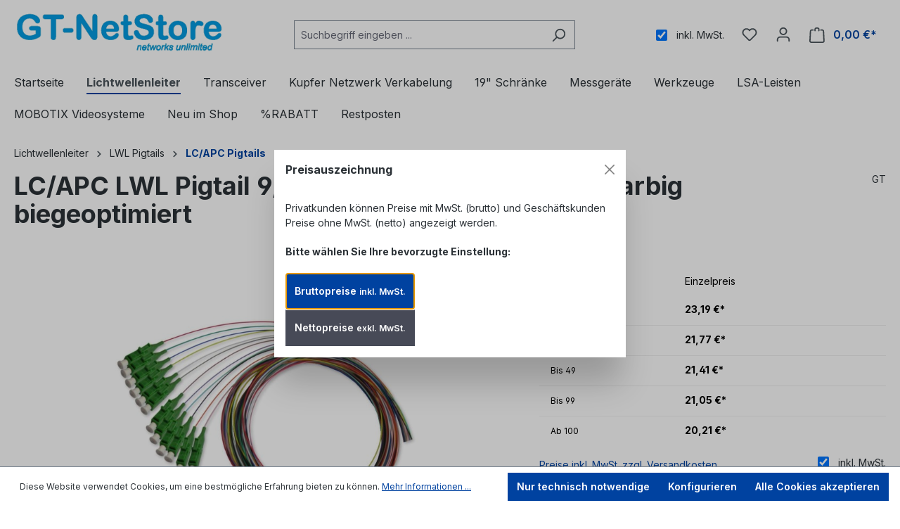

--- FILE ---
content_type: text/html; charset=UTF-8
request_url: https://gt-netstore.de/Lichtwellenleiter/LWL-Pigtails/LCAPC-Pigtails/724/LC/APC-LWL-Pigtail-9/125-m-G.657A1-2m-Set-12-farbig-biegeoptimiert
body_size: 37359
content:
<!DOCTYPE html>
<html lang="de-DE"
      itemscope="itemscope"
      itemtype="https://schema.org/WebPage">


    
                            
    <head>
                                    <meta charset="utf-8">
            
                            <meta name="viewport"
                      content="width=device-width, initial-scale=1, shrink-to-fit=no">
            
                            <meta name="author"
                      content="">
                <meta name="robots"
                      content="index,follow">
                <meta name="revisit-after"
                      content="15 days">
                <meta name="keywords"
                      content="LC/APC Pigtail, G.657A1, SC/APC Aderpigtail, 900µm, 9/125µm, singlemode, HRL, LC-APC, LC APC">
                <meta name="description"
                      content="LC APC Pigtails haben eine geringe Reflexion (hohe Rückflussdämpfung) durch 8° Schrägschliff HRL. Desweiteren überzeugen Sie durch: 
- geringe Reflexion (hohe Rückflussdämpfung) durch 8° Schrägschliff
- niedrige Dämpfung
- Steckerfarbe grün
- easy-strip A">
            
                <meta property="og:type"
          content="product">
    <meta property="og:site_name"
          content="GT-NetStore">
    <meta property="og:url"
          content="https://gt-netstore.de/Lichtwellenleiter/LWL-Pigtails/LCAPC-Pigtails/724/LC/APC-LWL-Pigtail-9/125-m-G.657A1-2m-Set-12-farbig-biegeoptimiert">
    <meta property="og:title"
          content="LC/APC Pigtail singlemode 9/125µm G.657A1, 2m, 12 farbig">

    <meta property="og:description"
          content="LC APC Pigtails haben eine geringe Reflexion (hohe Rückflussdämpfung) durch 8° Schrägschliff HRL. Desweiteren überzeugen Sie durch: 
- geringe Reflexion (hohe Rückflussdämpfung) durch 8° Schrägschliff
- niedrige Dämpfung
- Steckerfarbe grün
- easy-strip A">
    <meta property="og:image"
          content="https://gt-netstore.de/media/52/cb/9f/1674320900/fpt-la-9fcjzdysnfckiid.jpg?ts=1698471618">

            <meta property="product:brand"
              content="GT">
    
                        <meta property="product:price:amount"
          content="20.21">
    <meta property="product:price:currency"
          content="EUR">
    <meta property="product:product_link"
          content="https://gt-netstore.de/Lichtwellenleiter/LWL-Pigtails/LCAPC-Pigtails/724/LC/APC-LWL-Pigtail-9/125-m-G.657A1-2m-Set-12-farbig-biegeoptimiert">

    <meta name="twitter:card"
          content="product">
    <meta name="twitter:site"
          content="GT-NetStore">
    <meta name="twitter:title"
          content="LC/APC Pigtail singlemode 9/125µm G.657A1, 2m, 12 farbig">
    <meta name="twitter:description"
          content="LC APC Pigtails haben eine geringe Reflexion (hohe Rückflussdämpfung) durch 8° Schrägschliff HRL. Desweiteren überzeugen Sie durch: 
- geringe Reflexion (hohe Rückflussdämpfung) durch 8° Schrägschliff
- niedrige Dämpfung
- Steckerfarbe grün
- easy-strip A">
    <meta name="twitter:image"
          content="https://gt-netstore.de/media/52/cb/9f/1674320900/fpt-la-9fcjzdysnfckiid.jpg?ts=1698471618">

                            <meta itemprop="copyrightHolder"
                      content="GT-NetStore">
                <meta itemprop="copyrightYear"
                      content="">
                <meta itemprop="isFamilyFriendly"
                      content="false">
                <meta itemprop="image"
                      content="https://gt-netstore.de/media/95/c1/37/1674320902/logo94032.jpg?ts=1674320902">
            
                                            <meta name="theme-color"
                      content="#fff">
                            
                                                
                    <link rel="shortcut icon"
                  href="https://gt-netstore.de/media/97/ca/cf/1674320834/favicon.ico?ts=1674320834">
        
                                <link rel="apple-touch-icon"
                  href="https://gt-netstore.de/media/95/c1/37/1674320902/logo94032.jpg?ts=1674320902">
                    
            
    
    <link rel="canonical" href="https://gt-netstore.de/Lichtwellenleiter/LWL-Pigtails/LCAPC-Pigtails/724/LC/APC-LWL-Pigtail-9/125-m-G.657A1-2m-Set-12-farbig-biegeoptimiert">

                    <title itemprop="name">LC/APC Pigtail singlemode 9/125µm G.657A1, 2m, 12 farbig</title>
        
                                                                        <link rel="stylesheet"
                      href="https://gt-netstore.de/theme/9c5ac868adefe9265cbec29cd40b822d/css/all.css?1765121573">
                                    
                    
    <script>
        window.features = {"V6_5_0_0":true,"v6.5.0.0":true,"V6_6_0_0":true,"v6.6.0.0":true,"V6_7_0_0":false,"v6.7.0.0":false,"ADDRESS_SELECTION_REWORK":false,"address.selection.rework":false,"DISABLE_VUE_COMPAT":false,"disable.vue.compat":false,"ACCESSIBILITY_TWEAKS":false,"accessibility.tweaks":false,"ADMIN_VITE":false,"admin.vite":false,"TELEMETRY_METRICS":false,"telemetry.metrics":false,"PERFORMANCE_TWEAKS":false,"performance.tweaks":false,"CACHE_REWORK":false,"cache.rework":false,"PAYPAL_SETTINGS_TWEAKS":false,"paypal.settings.tweaks":false,"SSO":false,"sso":false,"RULE_BUILDER":true,"rule.builder":true,"FLOW_BUILDER":true,"flow.builder":true,"RETURNS_MANAGEMENT":true,"returns.management":true,"TEXT_GENERATOR":true,"text.generator":true,"CHECKOUT_SWEETENER":true,"checkout.sweetener":true,"IMAGE_CLASSIFICATION":true,"image.classification":true,"PROPERTY_EXTRACTOR":true,"property.extractor":true,"REVIEW_SUMMARY":true,"review.summary":true,"REVIEW_TRANSLATOR":true,"review.translator":true,"CONTENT_GENERATOR":true,"content.generator":true,"EXPORT_ASSISTANT":true,"export.assistant":true,"CAPTCHA":true,"captcha":true,"NATURAL_LANGUAGE_SEARCH":true,"natural.language.search":true,"IMAGE_UPLOAD_SEARCH":true,"image.upload.search":true,"SPATIAL_CMS_ELEMENT":true,"spatial.cms.element":true,"TEXT_TO_IMAGE_GENERATION":true,"text.to.image.generation":true,"SPATIAL_SCENE_EDITOR":false,"spatial.scene.editor":false};
    </script>
        
                    <!-- WbmTagManagerAnalytics Head Snippet Start -->
                                            
            <script>
                                    window.gtagActive = true;
                    window.gtagURL = 'https://www.googletagmanager.com/gtag/js?id=G-PC6Q40SY83';
                    window.controllerName = 'product';
                    window.actionName = 'index';
                    window.trackOrders = '1';
                    window.gtagTrackingId = 'G-PC6Q40SY83';
                    window.dataLayer = window.dataLayer || [];
                    window.gtagConfig = {
                        'anonymize_ip': '1',
                        'cookie_domain': 'none',
                        'cookie_prefix': '_swag_ga',
                    };

                    function gtag() { dataLayer.push(arguments); }
                            </script>
            
                <script>
            window.dataLayer = window.dataLayer || [];
            function gtag() { dataLayer.push(arguments); }
            gtag('consent', 'default', {
                'ad_user_data': 'denied',
                'ad_storage': 'denied',
                'ad_personalization': 'denied',
                'analytics_storage': 'denied'
            });
        </script>
            

    
                
        <script>
            window.nbGA4TrackingId = "GTM-MT86LT7";
            window.nbGA4CookieName = "nb_referrer";
            window.nbGA4TrackingUrl = "https://www.googletagmanager.com/gtag/js?id=GTM-MT86LT7"
            window.dataLayer = window.dataLayer || [];
            function gtag(){dataLayer.push(arguments);}
            //gtag('js', new Date());
            //gtag('config', 'GTM-MT86LT7');
        </script>
    

            <script id="wbmTagMangerDefine" type="text/javascript">
            let gtmIsTrackingProductClicks = Boolean(1),
                gtmIsTrackingAddToWishlistClicks = Boolean(),
                gtmContainerId = 'GTM-MT86LT7',
                hasSWConsentSupport = Boolean(1);
            window.wbmScriptIsSet = false;
            window.dataLayer = window.dataLayer || [];
            window.dataLayer.push({"event":"user","id":null});
        </script>

        <script id="wbmTagMangerDataLayer" type="text/javascript">
            window.dataLayer.push({ ecommerce: null });
            window.dataLayer.push({"google_tag_params":{"ecomm_prodid":"FPT-LA-9FA1","ecomm_pagetype":"product"}});

            
                

            
            let onEventDataLayer = JSON.parse('[{"event":"view_item","ecommerce":{"value":27.12,"items":[{"item_category":"LC\/APC Pigtails","price":27.12,"item_brand":"GT","item_id":"FPT-LA-9FA1","item_name":"LC\/APC LWL Pigtail 9\/125\u00b5m G.657A1 2m Set 12-farbig biegeoptimiert","item_variant":""}],"currency":"EUR"}}]');
                    </script>    
                        <script id="wbmTagManger" type="text/javascript" >
                function getCookie(name) {
                    var cookieMatch = document.cookie.match(name + '=(.*?)(;|$)');
                    return cookieMatch && decodeURI(cookieMatch[1]);
                }

                let gtmCookieSet = getCookie('wbm-tagmanager-enabled');
                
                let googleTag = function(w,d,s,l,i){w[l]=w[l]||[];w[l].push({'gtm.start':new Date().getTime(),event:'gtm.js'});var f=d.getElementsByTagName(s)[0],j=d.createElement(s),dl=l!='dataLayer'?'&l='+l:'';j.async=true;j.src='https://www.googletagmanager.com/gtm.js?id='+i+dl+'';f.parentNode.insertBefore(j,f);};
                

                if (hasSWConsentSupport && gtmCookieSet === null) {
                    window.wbmGoogleTagmanagerId = gtmContainerId;
                    window.wbmScriptIsSet = false;
                    window.googleTag = googleTag;
                } else {
                    window.wbmScriptIsSet = true;
                    googleTag(window, document, 'script', 'dataLayer', gtmContainerId);
                    googleTag = null;

                    window.dataLayer = window.dataLayer || [];
                    function gtag() { dataLayer.push(arguments); }

                    if (hasSWConsentSupport) {
                        (() => {
                            const analyticsStorageEnabled = document.cookie.split(';').some((item) => item.trim().includes('google-analytics-enabled=1'));
                            const adsEnabled = document.cookie.split(';').some((item) => item.trim().includes('google-ads-enabled=1'));

                            gtag('consent', 'update', {
                                'ad_storage': adsEnabled ? 'granted' : 'denied',
                                'ad_user_data': adsEnabled ? 'granted' : 'denied',
                                'ad_personalization': adsEnabled ? 'granted' : 'denied',
                                'analytics_storage': analyticsStorageEnabled ? 'granted' : 'denied'
                            });
                        })();
                    }
                }

                
            </script><!-- WbmTagManagerAnalytics Head Snippet End -->
            
                                
            

    
                
                                    <script>
                    window.useDefaultCookieConsent = true;
                </script>
                    
                                        <script>
                window.activeNavigationId = '98c01baab86c48f99d1671107a839f23';
                window.router = {
                    'frontend.cart.offcanvas': '/checkout/offcanvas',
                    'frontend.cookie.offcanvas': '/cookie/offcanvas',
                    'frontend.checkout.finish.page': '/checkout/finish',
                    'frontend.checkout.info': '/widgets/checkout/info',
                    'frontend.menu.offcanvas': '/widgets/menu/offcanvas',
                    'frontend.cms.page': '/widgets/cms',
                    'frontend.cms.navigation.page': '/widgets/cms/navigation',
                    'frontend.account.addressbook': '/widgets/account/address-book',
                    'frontend.country.country-data': '/country/country-state-data',
                    'frontend.app-system.generate-token': '/app-system/Placeholder/generate-token',
                    };
                window.salesChannelId = 'b1102e731ec24c14a8034b27b345589a';
            </script>
        

    
    

    <script>
        window.router['frontend.product.review.translate'] = '/translate-review';
    </script>

                                <script>
                
                window.breakpoints = {"xs":0,"sm":576,"md":768,"lg":992,"xl":1200,"xxl":1400};
            </script>
        
                                    <script>
                    window.customerLoggedInState = 0;

                    window.wishlistEnabled = 1;
                </script>
                    
                        
                            <script>
                window.themeAssetsPublicPath = 'https://gt-netstore.de/theme/f8a01892a4d04f38982d56ab6528259d/assets/';
            </script>
        
                        
    <script>
        window.validationMessages = {"required":"Die Eingabe darf nicht leer sein.","email":"Ung\u00fcltige E-Mail-Adresse. Die E-Mail ben\u00f6tigt das Format \"nutzer@beispiel.de\".","confirmation":"Ihre Eingaben sind nicht identisch.","minLength":"Die Eingabe ist zu kurz."};
    </script>
        
                
                    <script>
                    window.maxiaTaxSwitch = {"pluginEnabled":true,"preselectAccountType":false,"showPopup":true,"popupTestMode":0,"popupProductPagesOnly":0,"isNet":false,"showOverlay":1,"cookieRequired":true,"cookieExpirationDays":30,"updateSettingUrl":"\/maxia-tax-switch","urlParameterName":"net","urlParameterHideModal":1,"popupUrl":"\/maxia-tax-switch\/popup"};
                </script>
                                                    <script>
                        window.themeJsPublicPath = 'https://gt-netstore.de/theme/9c5ac868adefe9265cbec29cd40b822d/js/';
                    </script>
                                            <script type="text/javascript" src="https://gt-netstore.de/theme/9c5ac868adefe9265cbec29cd40b822d/js/storefront/storefront.js?1765121573" defer></script>
                                            <script type="text/javascript" src="https://gt-netstore.de/theme/9c5ac868adefe9265cbec29cd40b822d/js/maxia-tax-switch6/maxia-tax-switch6.js?1765121573" defer></script>
                                            <script type="text/javascript" src="https://gt-netstore.de/theme/9c5ac868adefe9265cbec29cd40b822d/js/swag-pay-pal/swag-pay-pal.js?1765121573" defer></script>
                                            <script type="text/javascript" src="https://gt-netstore.de/theme/9c5ac868adefe9265cbec29cd40b822d/js/nimbits-tracking/nimbits-tracking.js?1765121573" defer></script>
                                            <script type="text/javascript" src="https://gt-netstore.de/theme/9c5ac868adefe9265cbec29cd40b822d/js/wbm-tag-manager-analytics/wbm-tag-manager-analytics.js?1765121573" defer></script>
                                            <script type="text/javascript" src="https://gt-netstore.de/theme/9c5ac868adefe9265cbec29cd40b822d/js/bst-register-type6/bst-register-type6.js?1765121573" defer></script>
                                            <script type="text/javascript" src="https://gt-netstore.de/theme/9c5ac868adefe9265cbec29cd40b822d/js/swag-customized-products/swag-customized-products.js?1765121573" defer></script>
                                            <script type="text/javascript" src="https://gt-netstore.de/theme/9c5ac868adefe9265cbec29cd40b822d/js/subscription/subscription.js?1765121573" defer></script>
                                            <script type="text/javascript" src="https://gt-netstore.de/theme/9c5ac868adefe9265cbec29cd40b822d/js/checkout-sweetener/checkout-sweetener.js?1765121573" defer></script>
                                            <script type="text/javascript" src="https://gt-netstore.de/theme/9c5ac868adefe9265cbec29cd40b822d/js/text-translator/text-translator.js?1765121573" defer></script>
                                            <script type="text/javascript" src="https://gt-netstore.de/theme/9c5ac868adefe9265cbec29cd40b822d/js/employee-management/employee-management.js?1765121573" defer></script>
                                            <script type="text/javascript" src="https://gt-netstore.de/theme/9c5ac868adefe9265cbec29cd40b822d/js/quick-order/quick-order.js?1765121573" defer></script>
                                            <script type="text/javascript" src="https://gt-netstore.de/theme/9c5ac868adefe9265cbec29cd40b822d/js/advanced-search/advanced-search.js?1765121573" defer></script>
                                            <script type="text/javascript" src="https://gt-netstore.de/theme/9c5ac868adefe9265cbec29cd40b822d/js/captcha/captcha.js?1765121573" defer></script>
                                            <script type="text/javascript" src="https://gt-netstore.de/theme/9c5ac868adefe9265cbec29cd40b822d/js/quote-management/quote-management.js?1765121573" defer></script>
                                            <script type="text/javascript" src="https://gt-netstore.de/theme/9c5ac868adefe9265cbec29cd40b822d/js/a-i-search/a-i-search.js?1765121573" defer></script>
                                            <script type="text/javascript" src="https://gt-netstore.de/theme/9c5ac868adefe9265cbec29cd40b822d/js/spatial-cms-element/spatial-cms-element.js?1765121573" defer></script>
                                            <script type="text/javascript" src="https://gt-netstore.de/theme/9c5ac868adefe9265cbec29cd40b822d/js/order-approval/order-approval.js?1765121573" defer></script>
                                            <script type="text/javascript" src="https://gt-netstore.de/theme/9c5ac868adefe9265cbec29cd40b822d/js/shopping-list/shopping-list.js?1765121573" defer></script>
                                                        


    
    
        </head>

    <body class="is-ctl-product is-act-index">

            
                
    
    
            <div id="page-top" class="skip-to-content bg-primary-subtle text-primary-emphasis overflow-hidden" tabindex="-1">
            <div class="container skip-to-content-container d-flex justify-content-center visually-hidden-focusable">
                                                                                        <a href="#content-main" class="skip-to-content-link d-inline-flex text-decoration-underline m-1 p-2 fw-bold gap-2">
                                Zum Hauptinhalt springen
                            </a>
                                            
                                                                        <a href="#header-main-search-input" class="skip-to-content-link d-inline-flex text-decoration-underline m-1 p-2 fw-bold gap-2 d-none d-sm-block">
                                Zur Suche springen
                            </a>
                                            
                                                                        <a href="#main-navigation-menu" class="skip-to-content-link d-inline-flex text-decoration-underline m-1 p-2 fw-bold gap-2 d-none d-lg-block">
                                Zur Hauptnavigation springen
                            </a>
                                                                        </div>
        </div>
        
                                    <noscript>
                <iframe src="https://www.googletagmanager.com/ns.html?id=GTM-MT86LT7"
                        height="0"
                        width="0"
                        style="display:none;visibility:hidden"
                        title="Google Tagmanager">

                </iframe>
            </noscript>
            
                <noscript class="noscript-main">
                
    <div role="alert"
         aria-live="polite"
                  class="alert alert-info alert-has-icon">
                                                                        
                                                            <span class="icon icon-info" aria-hidden="true">
                                        <svg xmlns="http://www.w3.org/2000/svg" xmlns:xlink="http://www.w3.org/1999/xlink" width="24" height="24" viewBox="0 0 24 24"><defs><path d="M12 7c.5523 0 1 .4477 1 1s-.4477 1-1 1-1-.4477-1-1 .4477-1 1-1zm1 9c0 .5523-.4477 1-1 1s-1-.4477-1-1v-5c0-.5523.4477-1 1-1s1 .4477 1 1v5zm11-4c0 6.6274-5.3726 12-12 12S0 18.6274 0 12 5.3726 0 12 0s12 5.3726 12 12zM12 2C6.4772 2 2 6.4772 2 12s4.4772 10 10 10 10-4.4772 10-10S17.5228 2 12 2z" id="icons-default-info" /></defs><use xlink:href="#icons-default-info" fill="#758CA3" fill-rule="evenodd" /></svg>
                    </span>
                                                        
                                    
                    <div class="alert-content-container">
                                                    
                                                        <div class="alert-content">                                                    Um unseren Shop in vollem Umfang nutzen zu können, empfehlen wir Ihnen Javascript in Ihrem Browser zu aktivieren.
                                                                </div>                
                                                                </div>
            </div>
            </noscript>
        

                                                
    
                <header class="header-main">
                                                                <div class="container">
                                            
    <div class="top-bar d-none d-lg-block">
                                                    <nav class="top-bar-nav"
                     aria-label="Shop-Einstellungen">
                                                
                
                        

            
            
                                            
                
                                        </nav>
                        </div>
    
            <div class="row align-items-center header-row">
                            <div class="col-12 col-lg-auto header-logo-col pb-sm-2 my-3 m-lg-0">
                        <div class="header-logo-main text-center">
                    <a class="header-logo-main-link"
               href="/"
               title="Zur Startseite gehen">
                                    <picture class="header-logo-picture d-block m-auto">
                                                                            
                                                                            
                                                                                    <img src="https://gt-netstore.de/media/95/c1/37/1674320902/logo94032.jpg?ts=1674320902"
                                     alt="Zur Startseite gehen"
                                     class="img-fluid header-logo-main-img">
                                                                        </picture>
                            </a>
            </div>
                </div>
            
                            <div class="col-12 order-2 col-sm order-sm-1 header-search-col">
                    <div class="row">
                        <div class="col-sm-auto d-none d-sm-block d-lg-none">
                                                            <div class="nav-main-toggle">
                                                                            <button
                                            class="btn nav-main-toggle-btn header-actions-btn"
                                            type="button"
                                            data-off-canvas-menu="true"
                                            aria-label="Menü"
                                        >
                                                                                                    <span class="icon icon-stack">
                                        <svg xmlns="http://www.w3.org/2000/svg" xmlns:xlink="http://www.w3.org/1999/xlink" width="24" height="24" viewBox="0 0 24 24"><defs><path d="M3 13c-.5523 0-1-.4477-1-1s.4477-1 1-1h18c.5523 0 1 .4477 1 1s-.4477 1-1 1H3zm0-7c-.5523 0-1-.4477-1-1s.4477-1 1-1h18c.5523 0 1 .4477 1 1s-.4477 1-1 1H3zm0 14c-.5523 0-1-.4477-1-1s.4477-1 1-1h18c.5523 0 1 .4477 1 1s-.4477 1-1 1H3z" id="icons-default-stack" /></defs><use xlink:href="#icons-default-stack" fill="#758CA3" fill-rule="evenodd" /></svg>
                    </span>
                                                                                        </button>
                                                                    </div>
                                                    </div>
                        <div class="col">
                            
    <div class="collapse"
         id="searchCollapse">
        <div class="header-search my-2 m-sm-auto">
                
    
                    <form action="/search"
                      method="get"
                      data-search-widget="true"
                      data-search-widget-options="{&quot;searchWidgetMinChars&quot;:3}"
                      data-url="/suggest?search="
                      class="header-search-form">
                                            <div class="input-group">
                                                            <input
                                    type="search"
                                    id="header-main-search-input"
                                    name="search"
                                    class="form-control header-search-input"
                                    autocomplete="off"
                                    autocapitalize="off"
                                    placeholder="Suchbegriff eingeben ..."
                                    aria-label="Suchbegriff eingeben ..."
                                    role="combobox"
                                    aria-autocomplete="list"
                                    aria-controls="search-suggest-listbox"
                                    aria-expanded="false"
                                    aria-describedby="search-suggest-result-info"
                                    value="">
                            
                                                            <button type="submit"
                                        class="btn header-search-btn"
                                        aria-label="Suchen">
                                    <span class="header-search-icon">
                                                <span class="icon icon-search">
                                        <svg xmlns="http://www.w3.org/2000/svg" xmlns:xlink="http://www.w3.org/1999/xlink" width="24" height="24" viewBox="0 0 24 24"><defs><path d="M10.0944 16.3199 4.707 21.707c-.3905.3905-1.0237.3905-1.4142 0-.3905-.3905-.3905-1.0237 0-1.4142L8.68 14.9056C7.6271 13.551 7 11.8487 7 10c0-4.4183 3.5817-8 8-8s8 3.5817 8 8-3.5817 8-8 8c-1.8487 0-3.551-.627-4.9056-1.6801zM15 16c3.3137 0 6-2.6863 6-6s-2.6863-6-6-6-6 2.6863-6 6 2.6863 6 6 6z" id="icons-default-search" /></defs><use xlink:href="#icons-default-search" fill="#758CA3" fill-rule="evenodd" /></svg>
                    </span>
                                        </span>
                                </button>
                            
                                                            <button class="btn header-close-btn js-search-close-btn d-none"
                                        type="button"
                                        aria-label="Die Dropdown-Suche schließen">
                                    <span class="header-close-icon">
                                                <span class="icon icon-x">
                                        <svg xmlns="http://www.w3.org/2000/svg" xmlns:xlink="http://www.w3.org/1999/xlink" width="24" height="24" viewBox="0 0 24 24"><defs><path d="m10.5858 12-7.293-7.2929c-.3904-.3905-.3904-1.0237 0-1.4142.3906-.3905 1.0238-.3905 1.4143 0L12 10.5858l7.2929-7.293c.3905-.3904 1.0237-.3904 1.4142 0 .3905.3906.3905 1.0238 0 1.4143L13.4142 12l7.293 7.2929c.3904.3905.3904 1.0237 0 1.4142-.3906.3905-1.0238.3905-1.4143 0L12 13.4142l-7.2929 7.293c-.3905.3904-1.0237.3904-1.4142 0-.3905-.3906-.3905-1.0238 0-1.4143L10.5858 12z" id="icons-default-x" /></defs><use xlink:href="#icons-default-x" fill="#758CA3" fill-rule="evenodd" /></svg>
                    </span>
                                        </span>
                                </button>
                                                    </div>
                                    </form>
            
        </div>
    </div>
                        </div>
                    </div>
                </div>
            
                            <div class="col-12 order-1 col-sm-auto order-sm-2 header-actions-col">
                    <div class="row g-0">
                                                    <div class="col d-sm-none">
                                <div class="menu-button">
                                                                            <button
                                            class="btn nav-main-toggle-btn header-actions-btn"
                                            type="button"
                                            data-off-canvas-menu="true"
                                            aria-label="Menü"
                                        >
                                                                                                    <span class="icon icon-stack">
                                        <svg xmlns="http://www.w3.org/2000/svg" xmlns:xlink="http://www.w3.org/1999/xlink" width="24" height="24" viewBox="0 0 24 24"><use xlink:href="#icons-default-stack" fill="#758CA3" fill-rule="evenodd" /></svg>
                    </span>
                                                                                        </button>
                                                                    </div>
                            </div>
                        
                                                        <div class="col-auto maxia-tax-switch-col">
                    
                
                
                        
            <div class="maxia-tax-switch maxia-tax-switch-checkbox"
             id="maxiaTaxSwitchHeader">
                            <div class="form-check form-switch" aria-hidden="true">
                    <input type="checkbox"
                           class="form-check-input"
                           autocomplete="off"
                           role="switch"
                           id="maxiaTaxSwitchHeaderInput"
                           tabindex="-1"
                                                          checked
                                               >
                                            <label class="form-check-label" for="maxiaTaxSwitchHeaderInput">
                                                            inkl. MwSt.
                                                                                </label>
                                    </div>

                                    <form class="maxia-tax-switch-form"
                          action="/maxia-tax-switch"
                          method="post">

                        <button class="btn btn-link maxia-tax-switch-link is-input-overlay"
                                aria-label="Preisdarstellung zu exkl. MwSt. ändern (inkl. MwSt. ist die aktuelle Einstellung)"
                                type="submit"
                                name="net"
                                value="1">
                                                            inkl. MwSt.
                                                    </button>
                    </form>
                                    </div>
                    </div>
            
                                <div class="col-auto d-sm-none">
                                <div class="search-toggle">
                                    <button class="btn header-actions-btn search-toggle-btn js-search-toggle-btn collapsed"
                                            type="button"
                                            data-bs-toggle="collapse"
                                            data-bs-target="#searchCollapse"
                                            aria-expanded="false"
                                            aria-controls="searchCollapse"
                                            aria-label="Suchen">
                                                <span class="icon icon-search">
                                        <svg xmlns="http://www.w3.org/2000/svg" xmlns:xlink="http://www.w3.org/1999/xlink" width="24" height="24" viewBox="0 0 24 24"><use xlink:href="#icons-default-search" fill="#758CA3" fill-rule="evenodd" /></svg>
                    </span>
                                        </button>
                                </div>
                            </div>
                        

                                                                                    <div class="col-auto">
                                    <div class="header-wishlist">
                                        <a class="btn header-wishlist-btn header-actions-btn"
                                           href="/wishlist"
                                           title="Merkzettel"
                                           aria-label="Merkzettel">
                                                
            <span class="header-wishlist-icon">
                    <span class="icon icon-heart">
                                        <svg xmlns="http://www.w3.org/2000/svg" xmlns:xlink="http://www.w3.org/1999/xlink" width="24" height="24" viewBox="0 0 24 24"><defs><path d="M20.0139 12.2998c1.8224-1.8224 1.8224-4.7772 0-6.5996-1.8225-1.8225-4.7772-1.8225-6.5997 0L12 7.1144l-1.4142-1.4142c-1.8225-1.8225-4.7772-1.8225-6.5997 0-1.8224 1.8224-1.8224 4.7772 0 6.5996l7.519 7.519a.7.7 0 0 0 .9899 0l7.5189-7.519zm1.4142 1.4142-7.519 7.519c-1.0543 1.0544-2.7639 1.0544-3.8183 0L2.572 13.714c-2.6035-2.6035-2.6035-6.8245 0-9.428 2.6035-2.6035 6.8246-2.6035 9.4281 0 2.6035-2.6035 6.8246-2.6035 9.428 0 2.6036 2.6035 2.6036 6.8245 0 9.428z" id="icons-default-heart" /></defs><use xlink:href="#icons-default-heart" fill="#758CA3" fill-rule="evenodd" /></svg>
                    </span>
            </span>
    
    
    
    <span class="badge bg-primary header-wishlist-badge"
          id="wishlist-basket"
          data-wishlist-storage="true"
          data-wishlist-storage-options="{&quot;listPath&quot;:&quot;\/wishlist\/list&quot;,&quot;mergePath&quot;:&quot;\/wishlist\/merge&quot;,&quot;pageletPath&quot;:&quot;\/wishlist\/merge\/pagelet&quot;}"
          data-wishlist-widget="true"
          data-wishlist-widget-options="{&quot;showCounter&quot;:true}"
    ></span>
                                        </a>
                                    </div>
                                </div>
                                                    
                                                
                                <div class="col-auto">
                                <div class="account-menu">
                                        <div class="dropdown">
                    <button class="btn account-menu-btn header-actions-btn"
                    type="button"
                    id="accountWidget"
                    data-account-menu="true"
                    data-bs-toggle="dropdown"
                    aria-haspopup="true"
                    aria-expanded="false"
                    aria-label="Ihr Konto"
                    title="Ihr Konto">
                        <span class="icon icon-avatar">
                                        <svg xmlns="http://www.w3.org/2000/svg" xmlns:xlink="http://www.w3.org/1999/xlink" width="24" height="24" viewBox="0 0 24 24"><defs><path d="M12 3C9.7909 3 8 4.7909 8 7c0 2.2091 1.7909 4 4 4 2.2091 0 4-1.7909 4-4 0-2.2091-1.7909-4-4-4zm0-2c3.3137 0 6 2.6863 6 6s-2.6863 6-6 6-6-2.6863-6-6 2.6863-6 6-6zM4 22.099c0 .5523-.4477 1-1 1s-1-.4477-1-1V20c0-2.7614 2.2386-5 5-5h10.0007c2.7614 0 5 2.2386 5 5v2.099c0 .5523-.4477 1-1 1s-1-.4477-1-1V20c0-1.6569-1.3431-3-3-3H7c-1.6569 0-3 1.3431-3 3v2.099z" id="icons-default-avatar" /></defs><use xlink:href="#icons-default-avatar" fill="#758CA3" fill-rule="evenodd" /></svg>
                    </span>
                </button>
        
                    <div class="dropdown-menu dropdown-menu-end account-menu-dropdown js-account-menu-dropdown"
                 aria-labelledby="accountWidget">
                

        
            <div class="offcanvas-header">
                            <button class="btn btn-secondary offcanvas-close js-offcanvas-close">
                                                    <span class="icon icon-x icon-sm">
                                        <svg xmlns="http://www.w3.org/2000/svg" xmlns:xlink="http://www.w3.org/1999/xlink" width="24" height="24" viewBox="0 0 24 24"><use xlink:href="#icons-default-x" fill="#758CA3" fill-rule="evenodd" /></svg>
                    </span>
                        
                                            Menü schließen
                                    </button>
                    </div>
    
            <div class="offcanvas-body">
                <div class="account-menu">
                                                <div class="dropdown-header account-menu-header">
                    Ihr Konto
                </div>
                    
    
                                    <div class="account-menu-login">
                                            <a href="/account/login"
                           title="Anmelden"
                           class="btn btn-primary account-menu-login-button">
                            Anmelden
                        </a>
                    
                                            <div class="account-menu-register">
                            oder
                            <a href="/account/login"
                               title="Registrieren">
                                registrieren
                            </a>
                        </div>
                                    </div>
                    
                    <div class="account-menu-links">
                    <div class="header-account-menu">
        <div class="card account-menu-inner">
                                                    
    
                                                <nav class="list-group list-group-flush account-aside-list-group">
                                                                                                            <a href="/account"
                                   title="Übersicht"
                                   class="list-group-item list-group-item-action account-aside-item"
                                   >
                                    Übersicht
                                </a>
                            
                                                                <a href="/account/profile"
                                   title="Persönliches Profil"
                                   class="list-group-item list-group-item-action account-aside-item"
                                   >
                                    Persönliches Profil
                                </a>
                            

                
                
                                                            <a href="/account/address"
                                   title="Adressen"
                                   class="list-group-item list-group-item-action account-aside-item"
                                   >
                                    Adressen
                                </a>
                            
                                                                                                                        <a href="/account/payment"
                                   title="Zahlungsarten"
                                   class="list-group-item list-group-item-action account-aside-item"
                                   >
                                    Zahlungsarten
                                </a>
                                                            
                                                            <a href="/account/order"
                                   title="Bestellungen"
                                   class="list-group-item list-group-item-action account-aside-item"
                                   >
                                    Bestellungen
                                </a>
                                                    

        

                

                

            

    
                        </nav>
                            
                                                </div>
    </div>
            </div>
            </div>
        </div>
                </div>
            </div>
                                </div>
                            </div>
                        

                                                
                                <div class="col-auto">
                                <div
                                    class="header-cart"
                                    data-off-canvas-cart="true"
                                >
                                    <a class="btn header-cart-btn header-actions-btn"
                                       href="/checkout/cart"
                                       data-cart-widget="true"
                                       title="Warenkorb"
                                       aria-label="Warenkorb">
                                            <span class="header-cart-icon">
                <span class="icon icon-bag">
                                        <svg aria-label="Warenkorb" xmlns="http://www.w3.org/2000/svg" xmlns:xlink="http://www.w3.org/1999/xlink" width="24" height="24" viewBox="0 0 24 24"><defs><path d="M5.892 3c.5523 0 1 .4477 1 1s-.4477 1-1 1H3.7895a1 1 0 0 0-.9986.9475l-.7895 15c-.029.5515.3946 1.0221.9987 1.0525h17.8102c.5523 0 1-.4477.9986-1.0525l-.7895-15A1 1 0 0 0 20.0208 5H17.892c-.5523 0-1-.4477-1-1s.4477-1 1-1h2.1288c1.5956 0 2.912 1.249 2.9959 2.8423l.7894 15c.0035.0788.0035.0788.0042.1577 0 1.6569-1.3432 3-3 3H3c-.079-.0007-.079-.0007-.1577-.0041-1.6546-.0871-2.9253-1.499-2.8382-3.1536l.7895-15C.8775 4.249 2.1939 3 3.7895 3H5.892zm4 2c0 .5523-.4477 1-1 1s-1-.4477-1-1V3c0-1.6569 1.3432-3 3-3h2c1.6569 0 3 1.3431 3 3v2c0 .5523-.4477 1-1 1s-1-.4477-1-1V3c0-.5523-.4477-1-1-1h-2c-.5523 0-1 .4477-1 1v2z" id="icons-default-bag" /></defs><use xlink:href="#icons-default-bag" fill="#758CA3" fill-rule="evenodd" /></svg>
                    </span>
        </span>
        <span class="header-cart-total d-none d-sm-inline-block ms-sm-2">
                0,00 €*    </span>
                                    </a>
                                </div>
                            </div>
                        

                                            </div>
                </div>
                    </div>
                            </div>
                                    </header>
            
                                        <div class="nav-main">
                                                                                            
    <div class="main-navigation"
         id="mainNavigation"
         data-flyout-menu="true">
                    <div class="container">
                                    <nav class="nav main-navigation-menu"
                        id="main-navigation-menu"
                        aria-label="Hauptnavigation"
                        itemscope="itemscope"
                        itemtype="https://schema.org/SiteNavigationElement">
                        
                                                                                    <a class="nav-link main-navigation-link nav-item-647b732a5fdf4c1b9b721d904663af73  home-link"
                                    href="/"
                                    itemprop="url"
                                    title="Startseite">
                                    <div class="main-navigation-link-text">
                                        <span itemprop="name">Startseite</span>
                                    </div>
                                </a>
                                                    
                                                    
                                                                                            
                                                                                                                                                                                                                                        
                                        <a class="nav-link main-navigation-link nav-item-84ade65198b34b6188cd442f4817a800 active"
                                           href="https://gt-netstore.de/Lichtwellenleiter/"
                                           itemprop="url"
                                           data-flyout-menu-trigger="84ade65198b34b6188cd442f4817a800"                                                                                      title="Lichtwellenleiter">
                                            <div class="main-navigation-link-text">
                                                <span itemprop="name">Lichtwellenleiter</span>
                                            </div>
                                        </a>
                                                                                                                                                                                                        
                                                                                                                                                    
                                        <a class="nav-link main-navigation-link nav-item-98dfc620bb454229a230e0e66335c04f "
                                           href="https://gt-netstore.de/Transceiver/"
                                           itemprop="url"
                                           data-flyout-menu-trigger="98dfc620bb454229a230e0e66335c04f"                                                                                      title="Transceiver">
                                            <div class="main-navigation-link-text">
                                                <span itemprop="name">Transceiver</span>
                                            </div>
                                        </a>
                                                                                                                                                                                                        
                                                                                                                                                    
                                        <a class="nav-link main-navigation-link nav-item-a528a151875c40e3aa8b2359fd7cd30d "
                                           href="https://gt-netstore.de/Kupfer-Netzwerk-Verkabelung/"
                                           itemprop="url"
                                           data-flyout-menu-trigger="a528a151875c40e3aa8b2359fd7cd30d"                                                                                      title="Kupfer Netzwerk Verkabelung">
                                            <div class="main-navigation-link-text">
                                                <span itemprop="name">Kupfer Netzwerk Verkabelung</span>
                                            </div>
                                        </a>
                                                                                                                                                                                                        
                                                                                                                                                    
                                        <a class="nav-link main-navigation-link nav-item-8c12ee6289d74fe28fb217b79ea45b5f "
                                           href="https://gt-netstore.de/19-Schraenke/"
                                           itemprop="url"
                                           data-flyout-menu-trigger="8c12ee6289d74fe28fb217b79ea45b5f"                                                                                      title="19&quot; Schränke">
                                            <div class="main-navigation-link-text">
                                                <span itemprop="name">19&quot; Schränke</span>
                                            </div>
                                        </a>
                                                                                                                                                                                                        
                                                                                                                                                    
                                        <a class="nav-link main-navigation-link nav-item-d6ec1ea1fc2e45f38858ef90620d7d41 "
                                           href="https://gt-netstore.de/Messgeraete/"
                                           itemprop="url"
                                           data-flyout-menu-trigger="d6ec1ea1fc2e45f38858ef90620d7d41"                                                                                      title="Messgeräte">
                                            <div class="main-navigation-link-text">
                                                <span itemprop="name">Messgeräte</span>
                                            </div>
                                        </a>
                                                                                                                                                                                                        
                                                                                                                                                    
                                        <a class="nav-link main-navigation-link nav-item-38d6b7c718cd49c6b640af5e7d558967 "
                                           href="https://gt-netstore.de/Werkzeuge/"
                                           itemprop="url"
                                           data-flyout-menu-trigger="38d6b7c718cd49c6b640af5e7d558967"                                                                                      title="Werkzeuge">
                                            <div class="main-navigation-link-text">
                                                <span itemprop="name">Werkzeuge</span>
                                            </div>
                                        </a>
                                                                                                                                                                                                        
                                                                                                                                                    
                                        <a class="nav-link main-navigation-link nav-item-a6c18c3223b64bd6b2a2495eb3f69e79 "
                                           href="https://gt-netstore.de/LSA-Leisten/"
                                           itemprop="url"
                                           data-flyout-menu-trigger="a6c18c3223b64bd6b2a2495eb3f69e79"                                                                                      title="LSA-Leisten">
                                            <div class="main-navigation-link-text">
                                                <span itemprop="name">LSA-Leisten</span>
                                            </div>
                                        </a>
                                                                                                                                                                                                        
                                                                                                                                                    
                                        <a class="nav-link main-navigation-link nav-item-019344d05afd738a9bcdb7f43b320539 "
                                           href="https://gt-netstore.de/MOBOTIX-Videosysteme/"
                                           itemprop="url"
                                           data-flyout-menu-trigger="019344d05afd738a9bcdb7f43b320539"                                                                                      title="MOBOTIX Videosysteme">
                                            <div class="main-navigation-link-text">
                                                <span itemprop="name">MOBOTIX Videosysteme</span>
                                            </div>
                                        </a>
                                                                                                                                                                                                        
                                                                                                                                                    
                                        <a class="nav-link main-navigation-link nav-item-6031a180fad94bf1a6695e248bc08ef2 "
                                           href="https://gt-netstore.de/Neu-im-Shop/"
                                           itemprop="url"
                                                                                                                                 title="Neu im Shop">
                                            <div class="main-navigation-link-text">
                                                <span itemprop="name">Neu im Shop</span>
                                            </div>
                                        </a>
                                                                                                                                                                                                        
                                                                                                                                                    
                                        <a class="nav-link main-navigation-link nav-item-20e6708b57ab40b4a44d920c29b5f15a "
                                           href="https://gt-netstore.de/RABATT/"
                                           itemprop="url"
                                                                                                                                 title="%RABATT">
                                            <div class="main-navigation-link-text">
                                                <span itemprop="name">%RABATT</span>
                                            </div>
                                        </a>
                                                                                                                                                                                                        
                                                                                                                                                    
                                        <a class="nav-link main-navigation-link nav-item-84ea64faefa84fc0a601d2852c7ccf44 "
                                           href="https://gt-netstore.de/Restposten/"
                                           itemprop="url"
                                           data-flyout-menu-trigger="84ea64faefa84fc0a601d2852c7ccf44"                                                                                      title="Restposten">
                                            <div class="main-navigation-link-text">
                                                <span itemprop="name">Restposten</span>
                                            </div>
                                        </a>
                                                                                                                                                                                    </nav>
                
                                                                                                                                                                                                                                                                                                                                                                                                                                                                                                                                                                                                                                                                                                                                                                                                                                                                                                                                                                                                                                                                
                                                                        <div class="navigation-flyouts">
                                                                                                                                                                                                        <div class="navigation-flyout"
                                                     data-flyout-menu-id="84ade65198b34b6188cd442f4817a800">
                                                    <div class="container">
                                                                                                                            
            <div class="row navigation-flyout-bar">
                            <div class="col">
                    <div class="navigation-flyout-category-link">
                                                                                    <a class="nav-link"
                                   href="https://gt-netstore.de/Lichtwellenleiter/"
                                   itemprop="url"
                                   title="Lichtwellenleiter">
                                                                            Zur Kategorie Lichtwellenleiter
                                                <span class="icon icon-arrow-right icon-primary">
                                        <svg xmlns="http://www.w3.org/2000/svg" xmlns:xlink="http://www.w3.org/1999/xlink" width="16" height="16" viewBox="0 0 16 16"><defs><path id="icons-solid-arrow-right" d="M6.7071 6.2929c-.3905-.3905-1.0237-.3905-1.4142 0-.3905.3905-.3905 1.0237 0 1.4142l3 3c.3905.3905 1.0237.3905 1.4142 0l3-3c.3905-.3905.3905-1.0237 0-1.4142-.3905-.3905-1.0237-.3905-1.4142 0L9 8.5858l-2.2929-2.293z" /></defs><use transform="rotate(-90 9 8.5)" xlink:href="#icons-solid-arrow-right" fill="#758CA3" fill-rule="evenodd" /></svg>
                    </span>
                                                                        </a>
                                                                        </div>
                </div>
            
                            <div class="col-auto">
                    <div class="navigation-flyout-close js-close-flyout-menu">
                                                                                            <span class="icon icon-x">
                                        <svg xmlns="http://www.w3.org/2000/svg" xmlns:xlink="http://www.w3.org/1999/xlink" width="24" height="24" viewBox="0 0 24 24"><use xlink:href="#icons-default-x" fill="#758CA3" fill-rule="evenodd" /></svg>
                    </span>
                                                                            </div>
                </div>
                    </div>
    
            <div class="row navigation-flyout-content">
                            <div class="col">
                    <div class="navigation-flyout-categories">
                                                        
                    
    
    <div class="row navigation-flyout-categories is-level-0">
                                            
                            <div class="col-3 navigation-flyout-col">
                                                                        <a class="nav-item nav-link navigation-flyout-link is-level-0"
                               href="https://gt-netstore.de/Lichtwellenleiter/LWL-Patchkabel/"
                               itemprop="url"
                                                              title="LWL Patchkabel">
                                <span itemprop="name">LWL Patchkabel</span>
                            </a>
                                            
                                                                            
        
    
    <div class="navigation-flyout-categories is-level-1">
                                            
                            <div class="navigation-flyout-col">
                                                                        <a class="nav-item nav-link navigation-flyout-link is-level-1"
                               href="https://gt-netstore.de/Lichtwellenleiter/LWL-Patchkabel/LC-LC-Patchkabel/"
                               itemprop="url"
                                                              title="LC-LC Patchkabel">
                                <span itemprop="name">LC-LC Patchkabel</span>
                            </a>
                                            
                                                                            
        
    
    <div class="navigation-flyout-categories is-level-2">
            </div>
                                                            </div>
                                                        
                            <div class="navigation-flyout-col">
                                                                        <a class="nav-item nav-link navigation-flyout-link is-level-1"
                               href="https://gt-netstore.de/Lichtwellenleiter/LWL-Patchkabel/LC-SC-Patchkabel/"
                               itemprop="url"
                                                              title="LC-SC Patchkabel">
                                <span itemprop="name">LC-SC Patchkabel</span>
                            </a>
                                            
                                                                            
        
    
    <div class="navigation-flyout-categories is-level-2">
            </div>
                                                            </div>
                                                        
                            <div class="navigation-flyout-col">
                                                                        <a class="nav-item nav-link navigation-flyout-link is-level-1"
                               href="https://gt-netstore.de/Lichtwellenleiter/LWL-Patchkabel/LC-ST-Patchkabel/"
                               itemprop="url"
                                                              title="LC-ST Patchkabel">
                                <span itemprop="name">LC-ST Patchkabel</span>
                            </a>
                                            
                                                                            
        
    
    <div class="navigation-flyout-categories is-level-2">
            </div>
                                                            </div>
                                                        
                            <div class="navigation-flyout-col">
                                                                        <a class="nav-item nav-link navigation-flyout-link is-level-1"
                               href="https://gt-netstore.de/Lichtwellenleiter/LWL-Patchkabel/LCAPC-Patchkabel/"
                               itemprop="url"
                                                              title="LC/APC Patchkabel">
                                <span itemprop="name">LC/APC Patchkabel</span>
                            </a>
                                            
                                                                            
        
    
    <div class="navigation-flyout-categories is-level-2">
            </div>
                                                            </div>
                                                        
                            <div class="navigation-flyout-col">
                                                                        <a class="nav-item nav-link navigation-flyout-link is-level-1"
                               href="https://gt-netstore.de/Lichtwellenleiter/LWL-Patchkabel/LCAPC-LCPC-Patchkabel/"
                               itemprop="url"
                                                              title="LC/APC-LC/PC Patchkabel">
                                <span itemprop="name">LC/APC-LC/PC Patchkabel</span>
                            </a>
                                            
                                                                            
        
    
    <div class="navigation-flyout-categories is-level-2">
            </div>
                                                            </div>
                                                        
                            <div class="navigation-flyout-col">
                                                                        <a class="nav-item nav-link navigation-flyout-link is-level-1"
                               href="https://gt-netstore.de/Lichtwellenleiter/LWL-Patchkabel/LCAPC-SCPC-Patchkabel/"
                               itemprop="url"
                                                              title="LC/APC-SC/PC Patchkabel">
                                <span itemprop="name">LC/APC-SC/PC Patchkabel</span>
                            </a>
                                            
                                                                            
        
    
    <div class="navigation-flyout-categories is-level-2">
            </div>
                                                            </div>
                                                        
                            <div class="navigation-flyout-col">
                                                                        <a class="nav-item nav-link navigation-flyout-link is-level-1"
                               href="https://gt-netstore.de/Lichtwellenleiter/LWL-Patchkabel/LCAPC-SCAPC-Patchkabel/"
                               itemprop="url"
                                                              title="LC/APC - SC/APC Patchkabel">
                                <span itemprop="name">LC/APC - SC/APC Patchkabel</span>
                            </a>
                                            
                                                                            
        
    
    <div class="navigation-flyout-categories is-level-2">
            </div>
                                                            </div>
                                                        
                            <div class="navigation-flyout-col">
                                                                        <a class="nav-item nav-link navigation-flyout-link is-level-1"
                               href="https://gt-netstore.de/Lichtwellenleiter/LWL-Patchkabel/SC-SC-Patchkabel/"
                               itemprop="url"
                                                              title="SC-SC Patchkabel">
                                <span itemprop="name">SC-SC Patchkabel</span>
                            </a>
                                            
                                                                            
        
    
    <div class="navigation-flyout-categories is-level-2">
            </div>
                                                            </div>
                                                        
                            <div class="navigation-flyout-col">
                                                                        <a class="nav-item nav-link navigation-flyout-link is-level-1"
                               href="https://gt-netstore.de/Lichtwellenleiter/LWL-Patchkabel/SCAPC-Patchkabel/"
                               itemprop="url"
                                                              title="SC/APC Patchkabel">
                                <span itemprop="name">SC/APC Patchkabel</span>
                            </a>
                                            
                                                                            
        
    
    <div class="navigation-flyout-categories is-level-2">
            </div>
                                                            </div>
                                                        
                            <div class="navigation-flyout-col">
                                                                        <a class="nav-item nav-link navigation-flyout-link is-level-1"
                               href="https://gt-netstore.de/Lichtwellenleiter/LWL-Patchkabel/ST-SC-Patchkabel/"
                               itemprop="url"
                                                              title="ST-SC Patchkabel">
                                <span itemprop="name">ST-SC Patchkabel</span>
                            </a>
                                            
                                                                            
        
    
    <div class="navigation-flyout-categories is-level-2">
            </div>
                                                            </div>
                                                        
                            <div class="navigation-flyout-col">
                                                                        <a class="nav-item nav-link navigation-flyout-link is-level-1"
                               href="https://gt-netstore.de/Lichtwellenleiter/LWL-Patchkabel/ST-ST-Patchkabel/"
                               itemprop="url"
                                                              title="ST-ST Patchkabel">
                                <span itemprop="name">ST-ST Patchkabel</span>
                            </a>
                                            
                                                                            
        
    
    <div class="navigation-flyout-categories is-level-2">
            </div>
                                                            </div>
                                                        
                            <div class="navigation-flyout-col">
                                                                        <a class="nav-item nav-link navigation-flyout-link is-level-1"
                               href="https://gt-netstore.de/Lichtwellenleiter/LWL-Patchkabel/LSH-E2000APC-E2000PC-Patchkabel/"
                               itemprop="url"
                                                              title="LSH E2000/APC  Patchkabel">
                                <span itemprop="name">LSH E2000/APC  Patchkabel</span>
                            </a>
                                            
                                                                            
        
    
    <div class="navigation-flyout-categories is-level-2">
            </div>
                                                            </div>
                                                        
                            <div class="navigation-flyout-col">
                                                                        <a class="nav-item nav-link navigation-flyout-link is-level-1"
                               href="https://gt-netstore.de/Lichtwellenleiter/LWL-Patchkabel/LSH-E2000-PC-Patchkabel/"
                               itemprop="url"
                                                              title="LSH E2000/PC Patchkabel">
                                <span itemprop="name">LSH E2000/PC Patchkabel</span>
                            </a>
                                            
                                                                            
        
    
    <div class="navigation-flyout-categories is-level-2">
            </div>
                                                            </div>
                                                        
                            <div class="navigation-flyout-col">
                                                                        <a class="nav-item nav-link navigation-flyout-link is-level-1"
                               href="https://gt-netstore.de/Lichtwellenleiter/LWL-Patchkabel/MTP-MPO-Patchkabel-Trunkkabel/"
                               itemprop="url"
                                                              title="MTP / MPO Patchkabel / Trunkkabel">
                                <span itemprop="name">MTP / MPO Patchkabel / Trunkkabel</span>
                            </a>
                                            
                                                                            
        
    
    <div class="navigation-flyout-categories is-level-2">
            </div>
                                                            </div>
                                                        
                            <div class="navigation-flyout-col">
                                                                        <a class="nav-item nav-link navigation-flyout-link is-level-1"
                               href="https://gt-netstore.de/Lichtwellenleiter/LWL-Patchkabel/FCPC-Patchkabel/"
                               itemprop="url"
                                                              title="FC/PC Patchkabel">
                                <span itemprop="name">FC/PC Patchkabel</span>
                            </a>
                                            
                                                                            
        
    
    <div class="navigation-flyout-categories is-level-2">
            </div>
                                                            </div>
                                                        
                            <div class="navigation-flyout-col">
                                                                        <a class="nav-item nav-link navigation-flyout-link is-level-1"
                               href="https://gt-netstore.de/Lichtwellenleiter/LWL-Patchkabel/FC-APC-Patchkabel/"
                               itemprop="url"
                                                              title="FC/APC Patchkabel">
                                <span itemprop="name">FC/APC Patchkabel</span>
                            </a>
                                            
                                                                            
        
    
    <div class="navigation-flyout-categories is-level-2">
            </div>
                                                            </div>
                                                        
                            <div class="navigation-flyout-col">
                                                                        <a class="nav-item nav-link navigation-flyout-link is-level-1"
                               href="https://gt-netstore.de/Lichtwellenleiter/LWL-Patchkabel/DIN-Patchkabel/"
                               itemprop="url"
                                                              title="DIN Patchkabel">
                                <span itemprop="name">DIN Patchkabel</span>
                            </a>
                                            
                                                                            
        
    
    <div class="navigation-flyout-categories is-level-2">
            </div>
                                                            </div>
                                                        
                            <div class="navigation-flyout-col">
                                                                        <a class="nav-item nav-link navigation-flyout-link is-level-1"
                               href="https://gt-netstore.de/Lichtwellenleiter/LWL-Patchkabel/SMA-Patchkabel/"
                               itemprop="url"
                                                              title="SMA Patchkabel">
                                <span itemprop="name">SMA Patchkabel</span>
                            </a>
                                            
                                                                            
        
    
    <div class="navigation-flyout-categories is-level-2">
            </div>
                                                            </div>
                                                        
                            <div class="navigation-flyout-col">
                                                                        <a class="nav-item nav-link navigation-flyout-link is-level-1"
                               href="https://gt-netstore.de/Lichtwellenleiter/LWL-Patchkabel/MTRJ-Patchkabel/"
                               itemprop="url"
                                                              title="MTRJ Patchkabel">
                                <span itemprop="name">MTRJ Patchkabel</span>
                            </a>
                                            
                                                                            
        
    
    <div class="navigation-flyout-categories is-level-2">
            </div>
                                                            </div>
                                                        
                            <div class="navigation-flyout-col">
                                                                        <a class="nav-item nav-link navigation-flyout-link is-level-1"
                               href="https://gt-netstore.de/Lichtwellenleiter/LWL-Patchkabel/Mode-Conditioning-Patchkabel/"
                               itemprop="url"
                                                              title="Mode Conditioning Patchkabel">
                                <span itemprop="name">Mode Conditioning Patchkabel</span>
                            </a>
                                            
                                                                            
        
    
    <div class="navigation-flyout-categories is-level-2">
            </div>
                                                            </div>
                        </div>
                                                            </div>
                                                        
                            <div class="col-3 navigation-flyout-col">
                                                                        <a class="nav-item nav-link navigation-flyout-link is-level-0"
                               href="https://gt-netstore.de/Lichtwellenleiter/LWL-Spleissgehaeuse/"
                               itemprop="url"
                                                              title="LWL Spleißgehäuse">
                                <span itemprop="name">LWL Spleißgehäuse</span>
                            </a>
                                            
                                                                            
        
    
    <div class="navigation-flyout-categories is-level-1">
                                            
                            <div class="navigation-flyout-col">
                                                                        <a class="nav-item nav-link navigation-flyout-link is-level-1"
                               href="https://gt-netstore.de/Lichtwellenleiter/LWL-Spleissgehaeuse/19-Spleissboxen-komplett-spleissfertig/"
                               itemprop="url"
                                                              title="19&quot; Spleißboxen komplett spleißfertig">
                                <span itemprop="name">19&quot; Spleißboxen komplett spleißfertig</span>
                            </a>
                                            
                                                                            
        
    
    <div class="navigation-flyout-categories is-level-2">
                                            
                            <div class="navigation-flyout-col">
                                                                        <a class="nav-item nav-link navigation-flyout-link is-level-2"
                               href="https://gt-netstore.de/Lichtwellenleiter/LWL-Spleissgehaeuse/19-Spleissboxen-komplett-spleissfertig/LC-duplex-Spleissboxen-komplett/"
                               itemprop="url"
                                                              title="LC duplex Spleißboxen komplett">
                                <span itemprop="name">LC duplex Spleißboxen komplett</span>
                            </a>
                                            
                                                                            
        
    
    <div class="navigation-flyout-categories is-level-3">
            </div>
                                                            </div>
                                                        
                            <div class="navigation-flyout-col">
                                                                        <a class="nav-item nav-link navigation-flyout-link is-level-2"
                               href="https://gt-netstore.de/Lichtwellenleiter/LWL-Spleissgehaeuse/19-Spleissboxen-komplett-spleissfertig/LC-quad-Spleissboxen-komplett/"
                               itemprop="url"
                                                              title="LC quad Spleißboxen komplett">
                                <span itemprop="name">LC quad Spleißboxen komplett</span>
                            </a>
                                            
                                                                            
        
    
    <div class="navigation-flyout-categories is-level-3">
            </div>
                                                            </div>
                                                        
                            <div class="navigation-flyout-col">
                                                                        <a class="nav-item nav-link navigation-flyout-link is-level-2"
                               href="https://gt-netstore.de/Lichtwellenleiter/LWL-Spleissgehaeuse/19-Spleissboxen-komplett-spleissfertig/LCAPC-duplex-Spleissboxen/"
                               itemprop="url"
                                                              title="LC/APC Spleißboxen komplett">
                                <span itemprop="name">LC/APC Spleißboxen komplett</span>
                            </a>
                                            
                                                                            
        
    
    <div class="navigation-flyout-categories is-level-3">
            </div>
                                                            </div>
                                                        
                            <div class="navigation-flyout-col">
                                                                        <a class="nav-item nav-link navigation-flyout-link is-level-2"
                               href="https://gt-netstore.de/Lichtwellenleiter/LWL-Spleissgehaeuse/19-Spleissboxen-komplett-spleissfertig/SC-duplex-Spleissboxen-komplett/"
                               itemprop="url"
                                                              title="SC duplex Spleißboxen komplett">
                                <span itemprop="name">SC duplex Spleißboxen komplett</span>
                            </a>
                                            
                                                                            
        
    
    <div class="navigation-flyout-categories is-level-3">
            </div>
                                                            </div>
                                                        
                            <div class="navigation-flyout-col">
                                                                        <a class="nav-item nav-link navigation-flyout-link is-level-2"
                               href="https://gt-netstore.de/Lichtwellenleiter/LWL-Spleissgehaeuse/19-Spleissboxen-komplett-spleissfertig/SCAPC-duplex-Spleissbox-komplett/"
                               itemprop="url"
                                                              title="SC/APC Spleißbox komplett">
                                <span itemprop="name">SC/APC Spleißbox komplett</span>
                            </a>
                                            
                                                                            
        
    
    <div class="navigation-flyout-categories is-level-3">
            </div>
                                                            </div>
                                                        
                            <div class="navigation-flyout-col">
                                                                        <a class="nav-item nav-link navigation-flyout-link is-level-2"
                               href="https://gt-netstore.de/Lichtwellenleiter/LWL-Spleissgehaeuse/19-Spleissboxen-komplett-spleissfertig/ST-Spleissboxen-komplett/"
                               itemprop="url"
                                                              title="ST-Spleißboxen komplett">
                                <span itemprop="name">ST-Spleißboxen komplett</span>
                            </a>
                                            
                                                                            
        
    
    <div class="navigation-flyout-categories is-level-3">
            </div>
                                                            </div>
                                                        
                            <div class="navigation-flyout-col">
                                                                        <a class="nav-item nav-link navigation-flyout-link is-level-2"
                               href="https://gt-netstore.de/Lichtwellenleiter/LWL-Spleissgehaeuse/19-Spleissboxen-komplett-spleissfertig/LSH-E2000-Spleissboxen-komplett-spleissfertig/"
                               itemprop="url"
                                                              title="LSH E2000 Spleißboxen komplett spleißfertig">
                                <span itemprop="name">LSH E2000 Spleißboxen komplett spleißfertig</span>
                            </a>
                                            
                                                                            
        
    
    <div class="navigation-flyout-categories is-level-3">
            </div>
                                                            </div>
                        </div>
                                                            </div>
                                                        
                            <div class="navigation-flyout-col">
                                                                        <a class="nav-item nav-link navigation-flyout-link is-level-1"
                               href="https://gt-netstore.de/Lichtwellenleiter/LWL-Spleissgehaeuse/19-Spleissboxen-mit-Kupplungen-bestueckt/"
                               itemprop="url"
                                                              title="19&quot; Spleißboxen mit Kupplungen bestückt">
                                <span itemprop="name">19&quot; Spleißboxen mit Kupplungen bestückt</span>
                            </a>
                                            
                                                                            
        
    
    <div class="navigation-flyout-categories is-level-2">
                                            
                            <div class="navigation-flyout-col">
                                                                        <a class="nav-item nav-link navigation-flyout-link is-level-2"
                               href="https://gt-netstore.de/Lichtwellenleiter/LWL-Spleissgehaeuse/19-Spleissboxen-mit-Kupplungen-bestueckt/LC-duplex-Spleissboxen-mit-Kupplungen/"
                               itemprop="url"
                                                              title="LC duplex Spleißboxen mit Kupplungen">
                                <span itemprop="name">LC duplex Spleißboxen mit Kupplungen</span>
                            </a>
                                            
                                                                            
        
    
    <div class="navigation-flyout-categories is-level-3">
            </div>
                                                            </div>
                                                        
                            <div class="navigation-flyout-col">
                                                                        <a class="nav-item nav-link navigation-flyout-link is-level-2"
                               href="https://gt-netstore.de/Lichtwellenleiter/LWL-Spleissgehaeuse/19-Spleissboxen-mit-Kupplungen-bestueckt/LC-quad-Spleissboxen-mit-Kupplungen/"
                               itemprop="url"
                                                              title="LC quad Spleißboxen mit Kupplungen">
                                <span itemprop="name">LC quad Spleißboxen mit Kupplungen</span>
                            </a>
                                            
                                                                            
        
    
    <div class="navigation-flyout-categories is-level-3">
            </div>
                                                            </div>
                                                        
                            <div class="navigation-flyout-col">
                                                                        <a class="nav-item nav-link navigation-flyout-link is-level-2"
                               href="https://gt-netstore.de/Lichtwellenleiter/LWL-Spleissgehaeuse/19-Spleissboxen-mit-Kupplungen-bestueckt/LCAPC-Spleissboxen-mit-Kupplungen/"
                               itemprop="url"
                                                              title="LC/APC Spleißboxen mit Kupplungen">
                                <span itemprop="name">LC/APC Spleißboxen mit Kupplungen</span>
                            </a>
                                            
                                                                            
        
    
    <div class="navigation-flyout-categories is-level-3">
            </div>
                                                            </div>
                                                        
                            <div class="navigation-flyout-col">
                                                                        <a class="nav-item nav-link navigation-flyout-link is-level-2"
                               href="https://gt-netstore.de/Lichtwellenleiter/LWL-Spleissgehaeuse/19-Spleissboxen-mit-Kupplungen-bestueckt/SC-Spleissboxen-mit-Kupplungen/"
                               itemprop="url"
                                                              title="SC Spleißboxen mit Kupplungen">
                                <span itemprop="name">SC Spleißboxen mit Kupplungen</span>
                            </a>
                                            
                                                                            
        
    
    <div class="navigation-flyout-categories is-level-3">
            </div>
                                                            </div>
                                                        
                            <div class="navigation-flyout-col">
                                                                        <a class="nav-item nav-link navigation-flyout-link is-level-2"
                               href="https://gt-netstore.de/Lichtwellenleiter/LWL-Spleissgehaeuse/19-Spleissboxen-mit-Kupplungen-bestueckt/SCAPC-Spleissboxen-mit-Kupplungen/"
                               itemprop="url"
                                                              title="SC/APC Spleißboxen mit Kupplungen">
                                <span itemprop="name">SC/APC Spleißboxen mit Kupplungen</span>
                            </a>
                                            
                                                                            
        
    
    <div class="navigation-flyout-categories is-level-3">
            </div>
                                                            </div>
                                                        
                            <div class="navigation-flyout-col">
                                                                        <a class="nav-item nav-link navigation-flyout-link is-level-2"
                               href="https://gt-netstore.de/Lichtwellenleiter/LWL-Spleissgehaeuse/19-Spleissboxen-mit-Kupplungen-bestueckt/ST-Spleissboxen-mit-Kupplungen/"
                               itemprop="url"
                                                              title="ST Spleißboxen mit Kupplungen">
                                <span itemprop="name">ST Spleißboxen mit Kupplungen</span>
                            </a>
                                            
                                                                            
        
    
    <div class="navigation-flyout-categories is-level-3">
            </div>
                                                            </div>
                                                        
                            <div class="navigation-flyout-col">
                                                                        <a class="nav-item nav-link navigation-flyout-link is-level-2"
                               href="https://gt-netstore.de/Lichtwellenleiter/LWL-Spleissgehaeuse/19-Spleissboxen-mit-Kupplungen-bestueckt/LSH-E2000-Spleissboxen-mit-Kupplungen/"
                               itemprop="url"
                                                              title="LSH E2000 Spleißboxen mit Kupplungen">
                                <span itemprop="name">LSH E2000 Spleißboxen mit Kupplungen</span>
                            </a>
                                            
                                                                            
        
    
    <div class="navigation-flyout-categories is-level-3">
            </div>
                                                            </div>
                        </div>
                                                            </div>
                                                        
                            <div class="navigation-flyout-col">
                                                                        <a class="nav-item nav-link navigation-flyout-link is-level-1"
                               href="https://gt-netstore.de/Lichtwellenleiter/LWL-Spleissgehaeuse/19-Spleissboxen-unbestueckt/"
                               itemprop="url"
                                                              title="19&quot; Spleißboxen unbestückt">
                                <span itemprop="name">19&quot; Spleißboxen unbestückt</span>
                            </a>
                                            
                                                                            
        
    
    <div class="navigation-flyout-categories is-level-2">
                                            
                            <div class="navigation-flyout-col">
                                                                        <a class="nav-item nav-link navigation-flyout-link is-level-2"
                               href="https://gt-netstore.de/Lichtwellenleiter/LWL-Spleissgehaeuse/19-Spleissboxen-unbestueckt/fuer-ST-simplex-oder-FCPC/"
                               itemprop="url"
                                                              title="für ST simplex oder FC/PC">
                                <span itemprop="name">für ST simplex oder FC/PC</span>
                            </a>
                                            
                                                                            
        
    
    <div class="navigation-flyout-categories is-level-3">
            </div>
                                                            </div>
                                                        
                            <div class="navigation-flyout-col">
                                                                        <a class="nav-item nav-link navigation-flyout-link is-level-2"
                               href="https://gt-netstore.de/Lichtwellenleiter/LWL-Spleissgehaeuse/19-Spleissboxen-unbestueckt/fuer-SC-simplex-LC-duplex-E2000/"
                               itemprop="url"
                                                              title="für SC simplex, LC duplex, E2000">
                                <span itemprop="name">für SC simplex, LC duplex, E2000</span>
                            </a>
                                            
                                                                            
        
    
    <div class="navigation-flyout-categories is-level-3">
            </div>
                                                            </div>
                                                        
                            <div class="navigation-flyout-col">
                                                                        <a class="nav-item nav-link navigation-flyout-link is-level-2"
                               href="https://gt-netstore.de/Lichtwellenleiter/LWL-Spleissgehaeuse/19-Spleissboxen-unbestueckt/fuer-SC-oder-ST-duplex-LC-quad/"
                               itemprop="url"
                                                              title="für SC oder ST duplex, LC quad">
                                <span itemprop="name">für SC oder ST duplex, LC quad</span>
                            </a>
                                            
                                                                            
        
    
    <div class="navigation-flyout-categories is-level-3">
            </div>
                                                            </div>
                        </div>
                                                            </div>
                                                        
                            <div class="navigation-flyout-col">
                                                                        <a class="nav-item nav-link navigation-flyout-link is-level-1"
                               href="https://gt-netstore.de/Lichtwellenleiter/LWL-Spleissgehaeuse/10-Spleissboxen/"
                               itemprop="url"
                                                              title="10&quot; Spleißboxen">
                                <span itemprop="name">10&quot; Spleißboxen</span>
                            </a>
                                            
                                                                            
        
    
    <div class="navigation-flyout-categories is-level-2">
            </div>
                                                            </div>
                                                        
                            <div class="navigation-flyout-col">
                                                                        <a class="nav-item nav-link navigation-flyout-link is-level-1"
                               href="https://gt-netstore.de/Lichtwellenleiter/LWL-Spleissgehaeuse/19-Baugruppentraeger/"
                               itemprop="url"
                                                              title="19&quot; Baugruppenträger">
                                <span itemprop="name">19&quot; Baugruppenträger</span>
                            </a>
                                            
                                                                            
        
    
    <div class="navigation-flyout-categories is-level-2">
            </div>
                                                            </div>
                                                        
                            <div class="navigation-flyout-col">
                                                                        <a class="nav-item nav-link navigation-flyout-link is-level-1"
                               href="https://gt-netstore.de/Lichtwellenleiter/LWL-Spleissgehaeuse/LWL-Wandverteiler/"
                               itemprop="url"
                                                              title="LWL Wandverteiler">
                                <span itemprop="name">LWL Wandverteiler</span>
                            </a>
                                            
                                                                            
        
    
    <div class="navigation-flyout-categories is-level-2">
                                            
                            <div class="navigation-flyout-col">
                                                                        <a class="nav-item nav-link navigation-flyout-link is-level-2"
                               href="https://gt-netstore.de/Lichtwellenleiter/LWL-Spleissgehaeuse/LWL-Wandverteiler/spleissfertig-mit-Pigtails-bestueckt/"
                               itemprop="url"
                                                              title="spleißfertig mit Pigtails bestückt">
                                <span itemprop="name">spleißfertig mit Pigtails bestückt</span>
                            </a>
                                            
                                                                            
        
    
    <div class="navigation-flyout-categories is-level-3">
            </div>
                                                            </div>
                                                        
                            <div class="navigation-flyout-col">
                                                                        <a class="nav-item nav-link navigation-flyout-link is-level-2"
                               href="https://gt-netstore.de/Lichtwellenleiter/LWL-Spleissgehaeuse/LWL-Wandverteiler/mit-Kupplungen-bestueckt/"
                               itemprop="url"
                                                              title="mit Kupplungen bestückt">
                                <span itemprop="name">mit Kupplungen bestückt</span>
                            </a>
                                            
                                                                            
        
    
    <div class="navigation-flyout-categories is-level-3">
            </div>
                                                            </div>
                                                        
                            <div class="navigation-flyout-col">
                                                                        <a class="nav-item nav-link navigation-flyout-link is-level-2"
                               href="https://gt-netstore.de/Lichtwellenleiter/LWL-Spleissgehaeuse/LWL-Wandverteiler/unbestueckt/"
                               itemprop="url"
                                                              title="LWL Wandgehäuse unbestückt">
                                <span itemprop="name">LWL Wandgehäuse unbestückt</span>
                            </a>
                                            
                                                                            
        
    
    <div class="navigation-flyout-categories is-level-3">
            </div>
                                                            </div>
                        </div>
                                                            </div>
                        </div>
                                                            </div>
                                                        
                            <div class="col-3 navigation-flyout-col">
                                                                        <a class="nav-item nav-link navigation-flyout-link is-level-0"
                               href="https://gt-netstore.de/Lichtwellenleiter/LWL-Anschlussdosen/"
                               itemprop="url"
                                                              title="LWL Anschlussdosen">
                                <span itemprop="name">LWL Anschlussdosen</span>
                            </a>
                                            
                                                                            
        
    
    <div class="navigation-flyout-categories is-level-1">
            </div>
                                                            </div>
                                                        
                            <div class="col-3 navigation-flyout-col">
                                                                        <a class="nav-item nav-link navigation-flyout-link is-level-0 active"
                               href="https://gt-netstore.de/Lichtwellenleiter/LWL-Pigtails/"
                               itemprop="url"
                                                              title="LWL Pigtails">
                                <span itemprop="name">LWL Pigtails</span>
                            </a>
                                            
                                                                            
        
    
    <div class="navigation-flyout-categories is-level-1">
                                            
                            <div class="navigation-flyout-col">
                                                                        <a class="nav-item nav-link navigation-flyout-link is-level-1"
                               href="https://gt-netstore.de/Lichtwellenleiter/LWL-Pigtails/LC-Pigtails/"
                               itemprop="url"
                                                              title="LC Pigtails">
                                <span itemprop="name">LC Pigtails</span>
                            </a>
                                            
                                                                            
        
    
    <div class="navigation-flyout-categories is-level-2">
            </div>
                                                            </div>
                                                        
                            <div class="navigation-flyout-col">
                                                                        <a class="nav-item nav-link navigation-flyout-link is-level-1 active"
                               href="https://gt-netstore.de/Lichtwellenleiter/LWL-Pigtails/LCAPC-Pigtails/"
                               itemprop="url"
                                                              title="LC/APC Pigtails">
                                <span itemprop="name">LC/APC Pigtails</span>
                            </a>
                                            
                                                                            
        
    
    <div class="navigation-flyout-categories is-level-2">
            </div>
                                                            </div>
                                                        
                            <div class="navigation-flyout-col">
                                                                        <a class="nav-item nav-link navigation-flyout-link is-level-1"
                               href="https://gt-netstore.de/Lichtwellenleiter/LWL-Pigtails/SC-Pigtails/"
                               itemprop="url"
                                                              title="SC Pigtails">
                                <span itemprop="name">SC Pigtails</span>
                            </a>
                                            
                                                                            
        
    
    <div class="navigation-flyout-categories is-level-2">
            </div>
                                                            </div>
                                                        
                            <div class="navigation-flyout-col">
                                                                        <a class="nav-item nav-link navigation-flyout-link is-level-1"
                               href="https://gt-netstore.de/Lichtwellenleiter/LWL-Pigtails/SCAPC-Pigtails/"
                               itemprop="url"
                                                              title="SC/APC Pigtails">
                                <span itemprop="name">SC/APC Pigtails</span>
                            </a>
                                            
                                                                            
        
    
    <div class="navigation-flyout-categories is-level-2">
            </div>
                                                            </div>
                                                        
                            <div class="navigation-flyout-col">
                                                                        <a class="nav-item nav-link navigation-flyout-link is-level-1"
                               href="https://gt-netstore.de/Lichtwellenleiter/LWL-Pigtails/ST-Pigtails/"
                               itemprop="url"
                                                              title="ST Pigtails">
                                <span itemprop="name">ST Pigtails</span>
                            </a>
                                            
                                                                            
        
    
    <div class="navigation-flyout-categories is-level-2">
            </div>
                                                            </div>
                                                        
                            <div class="navigation-flyout-col">
                                                                        <a class="nav-item nav-link navigation-flyout-link is-level-1"
                               href="https://gt-netstore.de/Lichtwellenleiter/LWL-Pigtails/FCPC-und-FCAPC-Pigtails/"
                               itemprop="url"
                                                              title="FC/PC und FC/APC Pigtails">
                                <span itemprop="name">FC/PC und FC/APC Pigtails</span>
                            </a>
                                            
                                                                            
        
    
    <div class="navigation-flyout-categories is-level-2">
            </div>
                                                            </div>
                                                        
                            <div class="navigation-flyout-col">
                                                                        <a class="nav-item nav-link navigation-flyout-link is-level-1"
                               href="https://gt-netstore.de/Lichtwellenleiter/LWL-Pigtails/LSH-E-2000-APC-und-E2000PC-Pigtails/"
                               itemprop="url"
                                                              title="LSH E-2000®/APC und E2000/PC Pigtails">
                                <span itemprop="name">LSH E-2000®/APC und E2000/PC Pigtails</span>
                            </a>
                                            
                                                                            
        
    
    <div class="navigation-flyout-categories is-level-2">
            </div>
                                                            </div>
                        </div>
                                                            </div>
                                                        
                            <div class="col-3 navigation-flyout-col">
                                                                        <a class="nav-item nav-link navigation-flyout-link is-level-0"
                               href="https://gt-netstore.de/Lichtwellenleiter/LWL-Stecker/"
                               itemprop="url"
                                                              title="LWL Stecker">
                                <span itemprop="name">LWL Stecker</span>
                            </a>
                                            
                                                                            
        
    
    <div class="navigation-flyout-categories is-level-1">
                                            
                            <div class="navigation-flyout-col">
                                                                        <a class="nav-item nav-link navigation-flyout-link is-level-1"
                               href="https://gt-netstore.de/Lichtwellenleiter/LWL-Stecker/LC-Stecker/"
                               itemprop="url"
                                                              title="LC-Stecker">
                                <span itemprop="name">LC-Stecker</span>
                            </a>
                                            
                                                                            
        
    
    <div class="navigation-flyout-categories is-level-2">
            </div>
                                                            </div>
                                                        
                            <div class="navigation-flyout-col">
                                                                        <a class="nav-item nav-link navigation-flyout-link is-level-1"
                               href="https://gt-netstore.de/Lichtwellenleiter/LWL-Stecker/SC-Stecker/"
                               itemprop="url"
                                                              title="SC-Stecker">
                                <span itemprop="name">SC-Stecker</span>
                            </a>
                                            
                                                                            
        
    
    <div class="navigation-flyout-categories is-level-2">
            </div>
                                                            </div>
                                                        
                            <div class="navigation-flyout-col">
                                                                        <a class="nav-item nav-link navigation-flyout-link is-level-1"
                               href="https://gt-netstore.de/Lichtwellenleiter/LWL-Stecker/FC-Stecker/"
                               itemprop="url"
                                                              title="FC-Stecker">
                                <span itemprop="name">FC-Stecker</span>
                            </a>
                                            
                                                                            
        
    
    <div class="navigation-flyout-categories is-level-2">
            </div>
                                                            </div>
                                                        
                            <div class="navigation-flyout-col">
                                                                        <a class="nav-item nav-link navigation-flyout-link is-level-1"
                               href="https://gt-netstore.de/Lichtwellenleiter/LWL-Stecker/ST-Stecker/"
                               itemprop="url"
                                                              title="ST-Stecker">
                                <span itemprop="name">ST-Stecker</span>
                            </a>
                                            
                                                                            
        
    
    <div class="navigation-flyout-categories is-level-2">
            </div>
                                                            </div>
                                                        
                            <div class="navigation-flyout-col">
                                                                        <a class="nav-item nav-link navigation-flyout-link is-level-1"
                               href="https://gt-netstore.de/Lichtwellenleiter/LWL-Stecker/DIN-Stecker/"
                               itemprop="url"
                                                              title="DIN-Stecker">
                                <span itemprop="name">DIN-Stecker</span>
                            </a>
                                            
                                                                            
        
    
    <div class="navigation-flyout-categories is-level-2">
            </div>
                                                            </div>
                                                        
                            <div class="navigation-flyout-col">
                                                                        <a class="nav-item nav-link navigation-flyout-link is-level-1"
                               href="https://gt-netstore.de/Lichtwellenleiter/LWL-Stecker/SMA-Stecker/"
                               itemprop="url"
                                                              title="SMA-Stecker">
                                <span itemprop="name">SMA-Stecker</span>
                            </a>
                                            
                                                                            
        
    
    <div class="navigation-flyout-categories is-level-2">
            </div>
                                                            </div>
                                                        
                            <div class="navigation-flyout-col">
                                                                        <a class="nav-item nav-link navigation-flyout-link is-level-1"
                               href="https://gt-netstore.de/Lichtwellenleiter/LWL-Stecker/feldkonfektionierbare-LWL-Stecker/"
                               itemprop="url"
                                                              title="feldkonfektionierbare LWL Stecker">
                                <span itemprop="name">feldkonfektionierbare LWL Stecker</span>
                            </a>
                                            
                                                                            
        
    
    <div class="navigation-flyout-categories is-level-2">
                                            
                            <div class="navigation-flyout-col">
                                                                        <a class="nav-item nav-link navigation-flyout-link is-level-2"
                               href="https://gt-netstore.de/Lichtwellenleiter/LWL-Stecker/feldkonfektionierbare-LWL-Stecker/LC-feldinstallierbar/"
                               itemprop="url"
                                                              title="LC feldinstallierbar">
                                <span itemprop="name">LC feldinstallierbar</span>
                            </a>
                                            
                                                                            
        
    
    <div class="navigation-flyout-categories is-level-3">
            </div>
                                                            </div>
                                                        
                            <div class="navigation-flyout-col">
                                                                        <a class="nav-item nav-link navigation-flyout-link is-level-2"
                               href="https://gt-netstore.de/Lichtwellenleiter/LWL-Stecker/feldkonfektionierbare-LWL-Stecker/LCAPC-feldinstallierbar/"
                               itemprop="url"
                                                              title="LC/APC feldinstallierbar">
                                <span itemprop="name">LC/APC feldinstallierbar</span>
                            </a>
                                            
                                                                            
        
    
    <div class="navigation-flyout-categories is-level-3">
            </div>
                                                            </div>
                                                        
                            <div class="navigation-flyout-col">
                                                                        <a class="nav-item nav-link navigation-flyout-link is-level-2"
                               href="https://gt-netstore.de/Lichtwellenleiter/LWL-Stecker/feldkonfektionierbare-LWL-Stecker/SC-feldinstallierbar/"
                               itemprop="url"
                                                              title="SC feldinstallierbar">
                                <span itemprop="name">SC feldinstallierbar</span>
                            </a>
                                            
                                                                            
        
    
    <div class="navigation-flyout-categories is-level-3">
            </div>
                                                            </div>
                                                        
                            <div class="navigation-flyout-col">
                                                                        <a class="nav-item nav-link navigation-flyout-link is-level-2"
                               href="https://gt-netstore.de/Lichtwellenleiter/LWL-Stecker/feldkonfektionierbare-LWL-Stecker/SCAPC-feldinstallierbar/"
                               itemprop="url"
                                                              title="SC/APC feldinstallierbar">
                                <span itemprop="name">SC/APC feldinstallierbar</span>
                            </a>
                                            
                                                                            
        
    
    <div class="navigation-flyout-categories is-level-3">
            </div>
                                                            </div>
                                                        
                            <div class="navigation-flyout-col">
                                                                        <a class="nav-item nav-link navigation-flyout-link is-level-2"
                               href="https://gt-netstore.de/Lichtwellenleiter/LWL-Stecker/feldkonfektionierbare-LWL-Stecker/ST-feldinstallierbar/"
                               itemprop="url"
                                                              title="ST feldinstallierbar">
                                <span itemprop="name">ST feldinstallierbar</span>
                            </a>
                                            
                                                                            
        
    
    <div class="navigation-flyout-categories is-level-3">
            </div>
                                                            </div>
                                                        
                            <div class="navigation-flyout-col">
                                                                        <a class="nav-item nav-link navigation-flyout-link is-level-2"
                               href="https://gt-netstore.de/Lichtwellenleiter/LWL-Stecker/feldkonfektionierbare-LWL-Stecker/FC-feldinstallierbar/"
                               itemprop="url"
                                                              title="FC feldinstallierbar">
                                <span itemprop="name">FC feldinstallierbar</span>
                            </a>
                                            
                                                                            
        
    
    <div class="navigation-flyout-categories is-level-3">
            </div>
                                                            </div>
                        </div>
                                                            </div>
                        </div>
                                                            </div>
                                                        
                            <div class="col-3 navigation-flyout-col">
                                                                        <a class="nav-item nav-link navigation-flyout-link is-level-0"
                               href="https://gt-netstore.de/Lichtwellenleiter/LWL-Kupplungen/"
                               itemprop="url"
                                                              title="LWL Kupplungen">
                                <span itemprop="name">LWL Kupplungen</span>
                            </a>
                                            
                                                                            
        
    
    <div class="navigation-flyout-categories is-level-1">
                                            
                            <div class="navigation-flyout-col">
                                                                        <a class="nav-item nav-link navigation-flyout-link is-level-1"
                               href="https://gt-netstore.de/Lichtwellenleiter/LWL-Kupplungen/LC-Kupplungen/"
                               itemprop="url"
                                                              title="LC Kupplungen">
                                <span itemprop="name">LC Kupplungen</span>
                            </a>
                                            
                                                                            
        
    
    <div class="navigation-flyout-categories is-level-2">
            </div>
                                                            </div>
                                                        
                            <div class="navigation-flyout-col">
                                                                        <a class="nav-item nav-link navigation-flyout-link is-level-1"
                               href="https://gt-netstore.de/Lichtwellenleiter/LWL-Kupplungen/LCAPC-Kupplungen/"
                               itemprop="url"
                                                              title="LC/APC Kupplungen">
                                <span itemprop="name">LC/APC Kupplungen</span>
                            </a>
                                            
                                                                            
        
    
    <div class="navigation-flyout-categories is-level-2">
            </div>
                                                            </div>
                                                        
                            <div class="navigation-flyout-col">
                                                                        <a class="nav-item nav-link navigation-flyout-link is-level-1"
                               href="https://gt-netstore.de/Lichtwellenleiter/LWL-Kupplungen/SC-Kupplungen/"
                               itemprop="url"
                                                              title="SC Kupplungen">
                                <span itemprop="name">SC Kupplungen</span>
                            </a>
                                            
                                                                            
        
    
    <div class="navigation-flyout-categories is-level-2">
            </div>
                                                            </div>
                                                        
                            <div class="navigation-flyout-col">
                                                                        <a class="nav-item nav-link navigation-flyout-link is-level-1"
                               href="https://gt-netstore.de/Lichtwellenleiter/LWL-Kupplungen/ST-Kupplungen/"
                               itemprop="url"
                                                              title="ST Kupplungen">
                                <span itemprop="name">ST Kupplungen</span>
                            </a>
                                            
                                                                            
        
    
    <div class="navigation-flyout-categories is-level-2">
            </div>
                                                            </div>
                                                        
                            <div class="navigation-flyout-col">
                                                                        <a class="nav-item nav-link navigation-flyout-link is-level-1"
                               href="https://gt-netstore.de/Lichtwellenleiter/LWL-Kupplungen/FC-Kupplungen/"
                               itemprop="url"
                                                              title="FC Kupplungen">
                                <span itemprop="name">FC Kupplungen</span>
                            </a>
                                            
                                                                            
        
    
    <div class="navigation-flyout-categories is-level-2">
            </div>
                                                            </div>
                                                        
                            <div class="navigation-flyout-col">
                                                                        <a class="nav-item nav-link navigation-flyout-link is-level-1"
                               href="https://gt-netstore.de/Lichtwellenleiter/LWL-Kupplungen/LSH-E2000-Kupplungen/"
                               itemprop="url"
                                                              title="LSH E2000 Kupplungen">
                                <span itemprop="name">LSH E2000 Kupplungen</span>
                            </a>
                                            
                                                                            
        
    
    <div class="navigation-flyout-categories is-level-2">
            </div>
                                                            </div>
                                                        
                            <div class="navigation-flyout-col">
                                                                        <a class="nav-item nav-link navigation-flyout-link is-level-1"
                               href="https://gt-netstore.de/Lichtwellenleiter/LWL-Kupplungen/DIN-Kupplungen/"
                               itemprop="url"
                                                              title="DIN Kupplungen">
                                <span itemprop="name">DIN Kupplungen</span>
                            </a>
                                            
                                                                            
        
    
    <div class="navigation-flyout-categories is-level-2">
            </div>
                                                            </div>
                                                        
                            <div class="navigation-flyout-col">
                                                                        <a class="nav-item nav-link navigation-flyout-link is-level-1"
                               href="https://gt-netstore.de/Lichtwellenleiter/LWL-Kupplungen/SMA-Kupplungen/"
                               itemprop="url"
                                                              title="SMA Kupplungen">
                                <span itemprop="name">SMA Kupplungen</span>
                            </a>
                                            
                                                                            
        
    
    <div class="navigation-flyout-categories is-level-2">
            </div>
                                                            </div>
                                                        
                            <div class="navigation-flyout-col">
                                                                        <a class="nav-item nav-link navigation-flyout-link is-level-1"
                               href="https://gt-netstore.de/Lichtwellenleiter/LWL-Kupplungen/MTPMPOMTRJ-Kupplungen/"
                               itemprop="url"
                                                              title="MTP/MPO/MTRJ Kupplungen">
                                <span itemprop="name">MTP/MPO/MTRJ Kupplungen</span>
                            </a>
                                            
                                                                            
        
    
    <div class="navigation-flyout-categories is-level-2">
            </div>
                                                            </div>
                                                        
                            <div class="navigation-flyout-col">
                                                                        <a class="nav-item nav-link navigation-flyout-link is-level-1"
                               href="https://gt-netstore.de/Lichtwellenleiter/LWL-Kupplungen/MU-Kupplungen/"
                               itemprop="url"
                                                              title="MU Kupplungen">
                                <span itemprop="name">MU Kupplungen</span>
                            </a>
                                            
                                                                            
        
    
    <div class="navigation-flyout-categories is-level-2">
            </div>
                                                            </div>
                                                        
                            <div class="navigation-flyout-col">
                                                                        <a class="nav-item nav-link navigation-flyout-link is-level-1"
                               href="https://gt-netstore.de/Lichtwellenleiter/LWL-Kupplungen/Hybridkupplungen/"
                               itemprop="url"
                                                              title="Hybridkupplungen">
                                <span itemprop="name">Hybridkupplungen</span>
                            </a>
                                            
                                                                            
        
    
    <div class="navigation-flyout-categories is-level-2">
            </div>
                                                            </div>
                                                        
                            <div class="navigation-flyout-col">
                                                                        <a class="nav-item nav-link navigation-flyout-link is-level-1"
                               href="https://gt-netstore.de/Lichtwellenleiter/LWL-Kupplungen/male-female-Adapter/"
                               itemprop="url"
                                                              title="male/female Adapter">
                                <span itemprop="name">male/female Adapter</span>
                            </a>
                                            
                                                                            
        
    
    <div class="navigation-flyout-categories is-level-2">
            </div>
                                                            </div>
                                                        
                            <div class="navigation-flyout-col">
                                                                        <a class="nav-item nav-link navigation-flyout-link is-level-1"
                               href="https://gt-netstore.de/Lichtwellenleiter/LWL-Kupplungen/Bare-Fiber-Adapter/"
                               itemprop="url"
                                                              title="Bare Fiber Adapter">
                                <span itemprop="name">Bare Fiber Adapter</span>
                            </a>
                                            
                                                                            
        
    
    <div class="navigation-flyout-categories is-level-2">
            </div>
                                                            </div>
                        </div>
                                                            </div>
                                                        
                            <div class="col-3 navigation-flyout-col">
                                                                        <a class="nav-item nav-link navigation-flyout-link is-level-0"
                               href="https://gt-netstore.de/Lichtwellenleiter/LWL-Kabel/"
                               itemprop="url"
                                                              title="LWL Kabel">
                                <span itemprop="name">LWL Kabel</span>
                            </a>
                                            
                                                                            
        
    
    <div class="navigation-flyout-categories is-level-1">
                                            
                            <div class="navigation-flyout-col">
                                                                        <a class="nav-item nav-link navigation-flyout-link is-level-1"
                               href="https://gt-netstore.de/Lichtwellenleiter/LWL-Kabel/LWL-Aussenkabel/"
                               itemprop="url"
                                                              title="LWL Außenkabel">
                                <span itemprop="name">LWL Außenkabel</span>
                            </a>
                                            
                                                                            
        
    
    <div class="navigation-flyout-categories is-level-2">
                                            
                            <div class="navigation-flyout-col">
                                                                        <a class="nav-item nav-link navigation-flyout-link is-level-2"
                               href="https://gt-netstore.de/Lichtwellenleiter/LWL-Kabel/LWL-Aussenkabel/E9125-m-OS2/"
                               itemprop="url"
                                                              title="E9/125µm OS2">
                                <span itemprop="name">E9/125µm OS2</span>
                            </a>
                                            
                                                                            
        
    
    <div class="navigation-flyout-categories is-level-3">
            </div>
                                                            </div>
                                                        
                            <div class="navigation-flyout-col">
                                                                        <a class="nav-item nav-link navigation-flyout-link is-level-2"
                               href="https://gt-netstore.de/Lichtwellenleiter/LWL-Kabel/LWL-Aussenkabel/G50125-m-OM2/"
                               itemprop="url"
                                                              title="G50/125µm OM2">
                                <span itemprop="name">G50/125µm OM2</span>
                            </a>
                                            
                                                                            
        
    
    <div class="navigation-flyout-categories is-level-3">
            </div>
                                                            </div>
                                                        
                            <div class="navigation-flyout-col">
                                                                        <a class="nav-item nav-link navigation-flyout-link is-level-2"
                               href="https://gt-netstore.de/Lichtwellenleiter/LWL-Kabel/LWL-Aussenkabel/G50125-m-OM3/"
                               itemprop="url"
                                                              title="G50/125µm OM3">
                                <span itemprop="name">G50/125µm OM3</span>
                            </a>
                                            
                                                                            
        
    
    <div class="navigation-flyout-categories is-level-3">
            </div>
                                                            </div>
                                                        
                            <div class="navigation-flyout-col">
                                                                        <a class="nav-item nav-link navigation-flyout-link is-level-2"
                               href="https://gt-netstore.de/Lichtwellenleiter/LWL-Kabel/LWL-Aussenkabel/G50125-m-OM4/"
                               itemprop="url"
                                                              title="G50/125µm OM4">
                                <span itemprop="name">G50/125µm OM4</span>
                            </a>
                                            
                                                                            
        
    
    <div class="navigation-flyout-categories is-level-3">
            </div>
                                                            </div>
                                                        
                            <div class="navigation-flyout-col">
                                                                        <a class="nav-item nav-link navigation-flyout-link is-level-2"
                               href="https://gt-netstore.de/Lichtwellenleiter/LWL-Kabel/LWL-Aussenkabel/G62-5125-m/"
                               itemprop="url"
                                                              title="G62,5/125µm">
                                <span itemprop="name">G62,5/125µm</span>
                            </a>
                                            
                                                                            
        
    
    <div class="navigation-flyout-categories is-level-3">
            </div>
                                                            </div>
                        </div>
                                                            </div>
                                                        
                            <div class="navigation-flyout-col">
                                                                        <a class="nav-item nav-link navigation-flyout-link is-level-1"
                               href="https://gt-netstore.de/Lichtwellenleiter/LWL-Kabel/LWL-Universalkabel/"
                               itemprop="url"
                                                              title="LWL Universalkabel">
                                <span itemprop="name">LWL Universalkabel</span>
                            </a>
                                            
                                                                            
        
    
    <div class="navigation-flyout-categories is-level-2">
                                            
                            <div class="navigation-flyout-col">
                                                                        <a class="nav-item nav-link navigation-flyout-link is-level-2"
                               href="https://gt-netstore.de/Lichtwellenleiter/LWL-Kabel/LWL-Universalkabel/E9125-m-OS2/"
                               itemprop="url"
                                                              title="E9/125µm OS2">
                                <span itemprop="name">E9/125µm OS2</span>
                            </a>
                                            
                                                                            
        
    
    <div class="navigation-flyout-categories is-level-3">
            </div>
                                                            </div>
                                                        
                            <div class="navigation-flyout-col">
                                                                        <a class="nav-item nav-link navigation-flyout-link is-level-2"
                               href="https://gt-netstore.de/Lichtwellenleiter/LWL-Kabel/LWL-Universalkabel/G50125-m-OM2/"
                               itemprop="url"
                                                              title="G50/125µm OM2">
                                <span itemprop="name">G50/125µm OM2</span>
                            </a>
                                            
                                                                            
        
    
    <div class="navigation-flyout-categories is-level-3">
            </div>
                                                            </div>
                                                        
                            <div class="navigation-flyout-col">
                                                                        <a class="nav-item nav-link navigation-flyout-link is-level-2"
                               href="https://gt-netstore.de/Lichtwellenleiter/LWL-Kabel/LWL-Universalkabel/G50125-m-OM3/"
                               itemprop="url"
                                                              title="G50/125µm OM3">
                                <span itemprop="name">G50/125µm OM3</span>
                            </a>
                                            
                                                                            
        
    
    <div class="navigation-flyout-categories is-level-3">
            </div>
                                                            </div>
                                                        
                            <div class="navigation-flyout-col">
                                                                        <a class="nav-item nav-link navigation-flyout-link is-level-2"
                               href="https://gt-netstore.de/Lichtwellenleiter/LWL-Kabel/LWL-Universalkabel/G50125-m-OM4/"
                               itemprop="url"
                                                              title="G50/125µm OM4">
                                <span itemprop="name">G50/125µm OM4</span>
                            </a>
                                            
                                                                            
        
    
    <div class="navigation-flyout-categories is-level-3">
            </div>
                                                            </div>
                                                        
                            <div class="navigation-flyout-col">
                                                                        <a class="nav-item nav-link navigation-flyout-link is-level-2"
                               href="https://gt-netstore.de/Lichtwellenleiter/LWL-Kabel/LWL-Universalkabel/G50-125-m-OM5/"
                               itemprop="url"
                                                              title="G50/125µm OM5">
                                <span itemprop="name">G50/125µm OM5</span>
                            </a>
                                            
                                                                            
        
    
    <div class="navigation-flyout-categories is-level-3">
            </div>
                                                            </div>
                                                        
                            <div class="navigation-flyout-col">
                                                                        <a class="nav-item nav-link navigation-flyout-link is-level-2"
                               href="https://gt-netstore.de/Lichtwellenleiter/LWL-Kabel/LWL-Universalkabel/G62-5125-m/"
                               itemprop="url"
                                                              title="G62,5/125µm">
                                <span itemprop="name">G62,5/125µm</span>
                            </a>
                                            
                                                                            
        
    
    <div class="navigation-flyout-categories is-level-3">
            </div>
                                                            </div>
                        </div>
                                                            </div>
                                                        
                            <div class="navigation-flyout-col">
                                                                        <a class="nav-item nav-link navigation-flyout-link is-level-1"
                               href="https://gt-netstore.de/Lichtwellenleiter/LWL-Kabel/LWL-Mikrokabel/"
                               itemprop="url"
                                                              title="LWL Mikrokabel">
                                <span itemprop="name">LWL Mikrokabel</span>
                            </a>
                                            
                                                                            
        
    
    <div class="navigation-flyout-categories is-level-2">
            </div>
                                                            </div>
                                                        
                            <div class="navigation-flyout-col">
                                                                        <a class="nav-item nav-link navigation-flyout-link is-level-1"
                               href="https://gt-netstore.de/Lichtwellenleiter/LWL-Kabel/FTTH-Dropkabel/"
                               itemprop="url"
                                                              title="FTTH Dropkabel">
                                <span itemprop="name">FTTH Dropkabel</span>
                            </a>
                                            
                                                                            
        
    
    <div class="navigation-flyout-categories is-level-2">
            </div>
                                                            </div>
                                                        
                            <div class="navigation-flyout-col">
                                                                        <a class="nav-item nav-link navigation-flyout-link is-level-1"
                               href="https://gt-netstore.de/Lichtwellenleiter/LWL-Kabel/LWL-Voll-Breakoutkabel/"
                               itemprop="url"
                                                              title="LWL Voll-Breakoutkabel">
                                <span itemprop="name">LWL Voll-Breakoutkabel</span>
                            </a>
                                            
                                                                            
        
    
    <div class="navigation-flyout-categories is-level-2">
            </div>
                                                            </div>
                                                        
                            <div class="navigation-flyout-col">
                                                                        <a class="nav-item nav-link navigation-flyout-link is-level-1"
                               href="https://gt-netstore.de/Lichtwellenleiter/LWL-Kabel/LWL-Mini-Breakoutkabel/"
                               itemprop="url"
                                                              title="LWL Mini-Breakoutkabel">
                                <span itemprop="name">LWL Mini-Breakoutkabel</span>
                            </a>
                                            
                                                                            
        
    
    <div class="navigation-flyout-categories is-level-2">
            </div>
                                                            </div>
                                                        
                            <div class="navigation-flyout-col">
                                                                        <a class="nav-item nav-link navigation-flyout-link is-level-1"
                               href="https://gt-netstore.de/Lichtwellenleiter/LWL-Kabel/LWL-Patchkabel-Meterware/"
                               itemprop="url"
                                                              title="LWL Patchkabel Meterware">
                                <span itemprop="name">LWL Patchkabel Meterware</span>
                            </a>
                                            
                                                                            
        
    
    <div class="navigation-flyout-categories is-level-2">
            </div>
                                                            </div>
                                                        
                            <div class="navigation-flyout-col">
                                                                        <a class="nav-item nav-link navigation-flyout-link is-level-1"
                               href="https://gt-netstore.de/Lichtwellenleiter/LWL-Kabel/900-m-Ader/"
                               itemprop="url"
                                                              title="900µm Ader">
                                <span itemprop="name">900µm Ader</span>
                            </a>
                                            
                                                                            
        
    
    <div class="navigation-flyout-categories is-level-2">
            </div>
                                                            </div>
                        </div>
                                                            </div>
                                                        
                            <div class="col-3 navigation-flyout-col">
                                                                        <a class="nav-item nav-link navigation-flyout-link is-level-0"
                               href="https://gt-netstore.de/Lichtwellenleiter/LWL-Faser/"
                               itemprop="url"
                                                              title="LWL Faser">
                                <span itemprop="name">LWL Faser</span>
                            </a>
                                            
                                                                            
        
    
    <div class="navigation-flyout-categories is-level-1">
            </div>
                                                            </div>
                                                        
                            <div class="col-3 navigation-flyout-col">
                                                                        <a class="nav-item nav-link navigation-flyout-link is-level-0"
                               href="https://gt-netstore.de/Lichtwellenleiter/LWL-Daempfungsglieder/"
                               itemprop="url"
                                                              title="LWL Dämpfungsglieder">
                                <span itemprop="name">LWL Dämpfungsglieder</span>
                            </a>
                                            
                                                                            
        
    
    <div class="navigation-flyout-categories is-level-1">
                                            
                            <div class="navigation-flyout-col">
                                                                        <a class="nav-item nav-link navigation-flyout-link is-level-1"
                               href="https://gt-netstore.de/Lichtwellenleiter/LWL-Daempfungsglieder/LC-Daempfungsglieder/"
                               itemprop="url"
                                                              title="LC Dämpfungsglieder">
                                <span itemprop="name">LC Dämpfungsglieder</span>
                            </a>
                                            
                                                                            
        
    
    <div class="navigation-flyout-categories is-level-2">
            </div>
                                                            </div>
                                                        
                            <div class="navigation-flyout-col">
                                                                        <a class="nav-item nav-link navigation-flyout-link is-level-1"
                               href="https://gt-netstore.de/Lichtwellenleiter/LWL-Daempfungsglieder/LCAPC-Daempfungsglieder/"
                               itemprop="url"
                                                              title="LC/APC Dämpfungsglieder">
                                <span itemprop="name">LC/APC Dämpfungsglieder</span>
                            </a>
                                            
                                                                            
        
    
    <div class="navigation-flyout-categories is-level-2">
            </div>
                                                            </div>
                                                        
                            <div class="navigation-flyout-col">
                                                                        <a class="nav-item nav-link navigation-flyout-link is-level-1"
                               href="https://gt-netstore.de/Lichtwellenleiter/LWL-Daempfungsglieder/SC-Daempfungsglieder/"
                               itemprop="url"
                                                              title="SC Dämpfungsglieder">
                                <span itemprop="name">SC Dämpfungsglieder</span>
                            </a>
                                            
                                                                            
        
    
    <div class="navigation-flyout-categories is-level-2">
            </div>
                                                            </div>
                                                        
                            <div class="navigation-flyout-col">
                                                                        <a class="nav-item nav-link navigation-flyout-link is-level-1"
                               href="https://gt-netstore.de/Lichtwellenleiter/LWL-Daempfungsglieder/SCAPC-Daempfungsglieder/"
                               itemprop="url"
                                                              title="SC/APC Dämpfungsglieder">
                                <span itemprop="name">SC/APC Dämpfungsglieder</span>
                            </a>
                                            
                                                                            
        
    
    <div class="navigation-flyout-categories is-level-2">
            </div>
                                                            </div>
                                                        
                            <div class="navigation-flyout-col">
                                                                        <a class="nav-item nav-link navigation-flyout-link is-level-1"
                               href="https://gt-netstore.de/Lichtwellenleiter/LWL-Daempfungsglieder/FCPC-Daempfungsglieder/"
                               itemprop="url"
                                                              title="FC/PC Dämpfungsglieder">
                                <span itemprop="name">FC/PC Dämpfungsglieder</span>
                            </a>
                                            
                                                                            
        
    
    <div class="navigation-flyout-categories is-level-2">
            </div>
                                                            </div>
                                                        
                            <div class="navigation-flyout-col">
                                                                        <a class="nav-item nav-link navigation-flyout-link is-level-1"
                               href="https://gt-netstore.de/Lichtwellenleiter/LWL-Daempfungsglieder/variable-Daempfungsglieder/"
                               itemprop="url"
                                                              title="variable Dämpfungsglieder">
                                <span itemprop="name">variable Dämpfungsglieder</span>
                            </a>
                                            
                                                                            
        
    
    <div class="navigation-flyout-categories is-level-2">
            </div>
                                                            </div>
                        </div>
                                                            </div>
                                                        
                            <div class="col-3 navigation-flyout-col">
                                                                        <a class="nav-item nav-link navigation-flyout-link is-level-0"
                               href="https://gt-netstore.de/Lichtwellenleiter/LWL-Loopback-Adapter/"
                               itemprop="url"
                                                              title="LWL Loopback Adapter">
                                <span itemprop="name">LWL Loopback Adapter</span>
                            </a>
                                            
                                                                            
        
    
    <div class="navigation-flyout-categories is-level-1">
            </div>
                                                            </div>
                                                        
                            <div class="col-3 navigation-flyout-col">
                                                                        <a class="nav-item nav-link navigation-flyout-link is-level-0"
                               href="https://gt-netstore.de/Lichtwellenleiter/LWL-PLC-Splitter-Koppler/"
                               itemprop="url"
                                                              title="LWL PLC Splitter / Koppler">
                                <span itemprop="name">LWL PLC Splitter / Koppler</span>
                            </a>
                                            
                                                                            
        
    
    <div class="navigation-flyout-categories is-level-1">
                                            
                            <div class="navigation-flyout-col">
                                                                        <a class="nav-item nav-link navigation-flyout-link is-level-1"
                               href="https://gt-netstore.de/Lichtwellenleiter/LWL-PLC-Splitter-Koppler/PLC-Splitter-ohne-Stecker/"
                               itemprop="url"
                                                              title="PLC Splitter ohne Stecker">
                                <span itemprop="name">PLC Splitter ohne Stecker</span>
                            </a>
                                            
                                                                            
        
    
    <div class="navigation-flyout-categories is-level-2">
            </div>
                                                            </div>
                                                        
                            <div class="navigation-flyout-col">
                                                                        <a class="nav-item nav-link navigation-flyout-link is-level-1"
                               href="https://gt-netstore.de/Lichtwellenleiter/LWL-PLC-Splitter-Koppler/PLC-Splitter-mit-LCAPC-Stecker/"
                               itemprop="url"
                                                              title="PLC Splitter mit LC/APC Stecker">
                                <span itemprop="name">PLC Splitter mit LC/APC Stecker</span>
                            </a>
                                            
                                                                            
        
    
    <div class="navigation-flyout-categories is-level-2">
            </div>
                                                            </div>
                                                        
                            <div class="navigation-flyout-col">
                                                                        <a class="nav-item nav-link navigation-flyout-link is-level-1"
                               href="https://gt-netstore.de/Lichtwellenleiter/LWL-PLC-Splitter-Koppler/PLC-Splitter-mit-LC-PC-Stecker/"
                               itemprop="url"
                                                              title="PLC Splitter mit LC/PC Stecker">
                                <span itemprop="name">PLC Splitter mit LC/PC Stecker</span>
                            </a>
                                            
                                                                            
        
    
    <div class="navigation-flyout-categories is-level-2">
            </div>
                                                            </div>
                                                        
                            <div class="navigation-flyout-col">
                                                                        <a class="nav-item nav-link navigation-flyout-link is-level-1"
                               href="https://gt-netstore.de/Lichtwellenleiter/LWL-PLC-Splitter-Koppler/PLC-Splitter-mit-SCAPC-Stecker/"
                               itemprop="url"
                                                              title="PLC Splitter mit SC/APC Stecker">
                                <span itemprop="name">PLC Splitter mit SC/APC Stecker</span>
                            </a>
                                            
                                                                            
        
    
    <div class="navigation-flyout-categories is-level-2">
            </div>
                                                            </div>
                                                        
                            <div class="navigation-flyout-col">
                                                                        <a class="nav-item nav-link navigation-flyout-link is-level-1"
                               href="https://gt-netstore.de/Lichtwellenleiter/LWL-PLC-Splitter-Koppler/PLC-Splitter-mit-SCPC-Stecker/"
                               itemprop="url"
                                                              title="PLC Splitter mit SC/PC Stecker">
                                <span itemprop="name">PLC Splitter mit SC/PC Stecker</span>
                            </a>
                                            
                                                                            
        
    
    <div class="navigation-flyout-categories is-level-2">
            </div>
                                                            </div>
                                                        
                            <div class="navigation-flyout-col">
                                                                        <a class="nav-item nav-link navigation-flyout-link is-level-1"
                               href="https://gt-netstore.de/Lichtwellenleiter/LWL-PLC-Splitter-Koppler/PLC-Splitter-mit-LSH-APC-Stecker/"
                               itemprop="url"
                                                              title="PLC Splitter mit LSH/APC Stecker">
                                <span itemprop="name">PLC Splitter mit LSH/APC Stecker</span>
                            </a>
                                            
                                                                            
        
    
    <div class="navigation-flyout-categories is-level-2">
            </div>
                                                            </div>
                                                        
                            <div class="navigation-flyout-col">
                                                                        <a class="nav-item nav-link navigation-flyout-link is-level-1"
                               href="https://gt-netstore.de/Lichtwellenleiter/LWL-PLC-Splitter-Koppler/PLC-Splitterbox/"
                               itemprop="url"
                                                              title="PLC Splitterbox">
                                <span itemprop="name">PLC Splitterbox</span>
                            </a>
                                            
                                                                            
        
    
    <div class="navigation-flyout-categories is-level-2">
            </div>
                                                            </div>
                        </div>
                                                            </div>
                                                        
                            <div class="col-3 navigation-flyout-col">
                                                                        <a class="nav-item nav-link navigation-flyout-link is-level-0"
                               href="https://gt-netstore.de/Lichtwellenleiter/FWDM-WDM-DWDM/"
                               itemprop="url"
                                                              title="FWDM, WDM, DWDM">
                                <span itemprop="name">FWDM, WDM, DWDM</span>
                            </a>
                                            
                                                                            
        
    
    <div class="navigation-flyout-categories is-level-1">
            </div>
                                                            </div>
                                                        
                            <div class="col-3 navigation-flyout-col">
                                                                        <a class="nav-item nav-link navigation-flyout-link is-level-0"
                               href="https://gt-netstore.de/Lichtwellenleiter/optische-Transceiver/"
                               itemprop="url"
                                                              title="optische Transceiver">
                                <span itemprop="name">optische Transceiver</span>
                            </a>
                                            
                                                                            
        
    
    <div class="navigation-flyout-categories is-level-1">
                                            
                            <div class="navigation-flyout-col">
                                                                        <a class="nav-item nav-link navigation-flyout-link is-level-1"
                               href="https://gt-netstore.de/Lichtwellenleiter/optische-Transceiver/SFP/"
                               itemprop="url"
                                                              title="SFP">
                                <span itemprop="name">SFP</span>
                            </a>
                                            
                                                                            
        
    
    <div class="navigation-flyout-categories is-level-2">
                                            
                            <div class="navigation-flyout-col">
                                                                        <a class="nav-item nav-link navigation-flyout-link is-level-2"
                               href="https://gt-netstore.de/Lichtwellenleiter/optische-Transceiver/SFP/SFP-Gigabit-Ethernet/"
                               itemprop="url"
                                                              title="SFP Gigabit Ethernet">
                                <span itemprop="name">SFP Gigabit Ethernet</span>
                            </a>
                                            
                                                                            
        
    
    <div class="navigation-flyout-categories is-level-3">
                                            
                            <div class="navigation-flyout-col">
                                                                        <a class="nav-item nav-link navigation-flyout-link is-level-3"
                               href="https://gt-netstore.de/Lichtwellenleiter/optische-Transceiver/SFP/SFP-Gigabit-Ethernet/SFP-Multimode-Gigabit/"
                               itemprop="url"
                                                              title="SFP Multimode Gigabit">
                                <span itemprop="name">SFP Multimode Gigabit</span>
                            </a>
                                            
                                                                                </div>
                                                        
                            <div class="navigation-flyout-col">
                                                                        <a class="nav-item nav-link navigation-flyout-link is-level-3"
                               href="https://gt-netstore.de/Lichtwellenleiter/optische-Transceiver/SFP/SFP-Gigabit-Ethernet/SFP-Singlemode-1310/"
                               itemprop="url"
                                                              title="SFP Singlemode 1310">
                                <span itemprop="name">SFP Singlemode 1310</span>
                            </a>
                                            
                                                                                </div>
                                                        
                            <div class="navigation-flyout-col">
                                                                        <a class="nav-item nav-link navigation-flyout-link is-level-3"
                               href="https://gt-netstore.de/Lichtwellenleiter/optische-Transceiver/SFP/SFP-Gigabit-Ethernet/SFP-Singlemode-1550/"
                               itemprop="url"
                                                              title="SFP Singlemode 1550">
                                <span itemprop="name">SFP Singlemode 1550</span>
                            </a>
                                            
                                                                                </div>
                                                        
                            <div class="navigation-flyout-col">
                                                                        <a class="nav-item nav-link navigation-flyout-link is-level-3"
                               href="https://gt-netstore.de/Lichtwellenleiter/optische-Transceiver/SFP/SFP-Gigabit-Ethernet/SFP-Bidirectional-BiDi/"
                               itemprop="url"
                                                              title="SFP Bidirectional (BiDi)">
                                <span itemprop="name">SFP Bidirectional (BiDi)</span>
                            </a>
                                            
                                                                                </div>
                        </div>
                                                            </div>
                                                        
                            <div class="navigation-flyout-col">
                                                                        <a class="nav-item nav-link navigation-flyout-link is-level-2"
                               href="https://gt-netstore.de/Lichtwellenleiter/optische-Transceiver/SFP/SFP-100-1000Mbit/"
                               itemprop="url"
                                                              title="SFP 100-1000Mbit">
                                <span itemprop="name">SFP 100-1000Mbit</span>
                            </a>
                                            
                                                                            
        
    
    <div class="navigation-flyout-categories is-level-3">
            </div>
                                                            </div>
                                                        
                            <div class="navigation-flyout-col">
                                                                        <a class="nav-item nav-link navigation-flyout-link is-level-2"
                               href="https://gt-netstore.de/Lichtwellenleiter/optische-Transceiver/SFP/SFP-Kupfer/"
                               itemprop="url"
                                                              title="SFP Kupfer">
                                <span itemprop="name">SFP Kupfer</span>
                            </a>
                                            
                                                                            
        
    
    <div class="navigation-flyout-categories is-level-3">
            </div>
                                                            </div>
                        </div>
                                                            </div>
                                                        
                            <div class="navigation-flyout-col">
                                                                        <a class="nav-item nav-link navigation-flyout-link is-level-1"
                               href="https://gt-netstore.de/Lichtwellenleiter/optische-Transceiver/SFP-10G/"
                               itemprop="url"
                                                              title="SFP+ 10G">
                                <span itemprop="name">SFP+ 10G</span>
                            </a>
                                            
                                                                            
        
    
    <div class="navigation-flyout-categories is-level-2">
                                            
                            <div class="navigation-flyout-col">
                                                                        <a class="nav-item nav-link navigation-flyout-link is-level-2"
                               href="https://gt-netstore.de/Lichtwellenleiter/optische-Transceiver/SFP/SFP-multimode/"
                               itemprop="url"
                                                              title="SFP+ multimode">
                                <span itemprop="name">SFP+ multimode</span>
                            </a>
                                            
                                                                            
        
    
    <div class="navigation-flyout-categories is-level-3">
            </div>
                                                            </div>
                                                        
                            <div class="navigation-flyout-col">
                                                                        <a class="nav-item nav-link navigation-flyout-link is-level-2"
                               href="https://gt-netstore.de/Lichtwellenleiter/optische-Transceiver/SFP/SFP-singlemode-1310/"
                               itemprop="url"
                                                              title="SFP+ singlemode 1310">
                                <span itemprop="name">SFP+ singlemode 1310</span>
                            </a>
                                            
                                                                            
        
    
    <div class="navigation-flyout-categories is-level-3">
            </div>
                                                            </div>
                                                        
                            <div class="navigation-flyout-col">
                                                                        <a class="nav-item nav-link navigation-flyout-link is-level-2"
                               href="https://gt-netstore.de/Lichtwellenleiter/optische-Transceiver/SFP/SFP-singlemode-1550/"
                               itemprop="url"
                                                              title="SFP+ singlemode 1550">
                                <span itemprop="name">SFP+ singlemode 1550</span>
                            </a>
                                            
                                                                            
        
    
    <div class="navigation-flyout-categories is-level-3">
            </div>
                                                            </div>
                                                        
                            <div class="navigation-flyout-col">
                                                                        <a class="nav-item nav-link navigation-flyout-link is-level-2"
                               href="https://gt-netstore.de/Lichtwellenleiter/optische-Transceiver/SFP-10G/SFP-Kupfer/"
                               itemprop="url"
                                                              title="SFP+ Kupfer">
                                <span itemprop="name">SFP+ Kupfer</span>
                            </a>
                                            
                                                                            
        
    
    <div class="navigation-flyout-categories is-level-3">
            </div>
                                                            </div>
                        </div>
                                                            </div>
                                                        
                            <div class="navigation-flyout-col">
                                                                        <a class="nav-item nav-link navigation-flyout-link is-level-1"
                               href="https://gt-netstore.de/Lichtwellenleiter/optische-Transceiver/XFP/"
                               itemprop="url"
                                                              title="XFP">
                                <span itemprop="name">XFP</span>
                            </a>
                                            
                                                                            
        
    
    <div class="navigation-flyout-categories is-level-2">
                                            
                            <div class="navigation-flyout-col">
                                                                        <a class="nav-item nav-link navigation-flyout-link is-level-2"
                               href="https://gt-netstore.de/Lichtwellenleiter/optische-Transceiver/XFP/XFP-multimode/"
                               itemprop="url"
                                                              title="XFP multimode">
                                <span itemprop="name">XFP multimode</span>
                            </a>
                                            
                                                                            
        
    
    <div class="navigation-flyout-categories is-level-3">
            </div>
                                                            </div>
                                                        
                            <div class="navigation-flyout-col">
                                                                        <a class="nav-item nav-link navigation-flyout-link is-level-2"
                               href="https://gt-netstore.de/Lichtwellenleiter/optische-Transceiver/XFP/XFP-singlemode/"
                               itemprop="url"
                                                              title="XFP singlemode">
                                <span itemprop="name">XFP singlemode</span>
                            </a>
                                            
                                                                            
        
    
    <div class="navigation-flyout-categories is-level-3">
            </div>
                                                            </div>
                        </div>
                                                            </div>
                                                        
                            <div class="navigation-flyout-col">
                                                                        <a class="nav-item nav-link navigation-flyout-link is-level-1"
                               href="https://gt-netstore.de/Lichtwellenleiter/optische-Transceiver/QSFP/"
                               itemprop="url"
                                                              title="QSFP+">
                                <span itemprop="name">QSFP+</span>
                            </a>
                                            
                                                                            
        
    
    <div class="navigation-flyout-categories is-level-2">
            </div>
                                                            </div>
                                                        
                            <div class="navigation-flyout-col">
                                                                        <a class="nav-item nav-link navigation-flyout-link is-level-1"
                               href="https://gt-netstore.de/Lichtwellenleiter/optische-Transceiver/AOC-DAC-Kabel/"
                               itemprop="url"
                                                              title="AOC &amp; DAC Kabel">
                                <span itemprop="name">AOC &amp; DAC Kabel</span>
                            </a>
                                            
                                                                            
        
    
    <div class="navigation-flyout-categories is-level-2">
            </div>
                                                            </div>
                                                        
                            <div class="navigation-flyout-col">
                                                                        <a class="nav-item nav-link navigation-flyout-link is-level-1"
                               href="https://gt-netstore.de/Lichtwellenleiter/optische-Transceiver/Xenpak/"
                               itemprop="url"
                                                              title="Xenpak">
                                <span itemprop="name">Xenpak</span>
                            </a>
                                            
                                                                            
        
    
    <div class="navigation-flyout-categories is-level-2">
            </div>
                                                            </div>
                                                        
                            <div class="navigation-flyout-col">
                                                                        <a class="nav-item nav-link navigation-flyout-link is-level-1"
                               href="https://gt-netstore.de/Lichtwellenleiter/optische-Transceiver/Medienkonverter/"
                               itemprop="url"
                                                              title="Medienkonverter">
                                <span itemprop="name">Medienkonverter</span>
                            </a>
                                            
                                                                            
        
    
    <div class="navigation-flyout-categories is-level-2">
            </div>
                                                            </div>
                        </div>
                                                            </div>
                                                        
                            <div class="col-3 navigation-flyout-col">
                                                                        <a class="nav-item nav-link navigation-flyout-link is-level-0"
                               href="https://gt-netstore.de/Lichtwellenleiter/LWL-Muffen/"
                               itemprop="url"
                                                              title="LWL Muffen">
                                <span itemprop="name">LWL Muffen</span>
                            </a>
                                            
                                                                            
        
    
    <div class="navigation-flyout-categories is-level-1">
                                            
                            <div class="navigation-flyout-col">
                                                                        <a class="nav-item nav-link navigation-flyout-link is-level-1"
                               href="https://gt-netstore.de/Lichtwellenleiter/LWL-Muffen/LWL-Durchgangsmuffen/"
                               itemprop="url"
                                                              title="LWL Durchgangsmuffen">
                                <span itemprop="name">LWL Durchgangsmuffen</span>
                            </a>
                                            
                                                                            
        
    
    <div class="navigation-flyout-categories is-level-2">
            </div>
                                                            </div>
                                                        
                            <div class="navigation-flyout-col">
                                                                        <a class="nav-item nav-link navigation-flyout-link is-level-1"
                               href="https://gt-netstore.de/Lichtwellenleiter/LWL-Muffen/LWL-Haubenmuffen/"
                               itemprop="url"
                                                              title="LWL Haubenmuffen">
                                <span itemprop="name">LWL Haubenmuffen</span>
                            </a>
                                            
                                                                            
        
    
    <div class="navigation-flyout-categories is-level-2">
            </div>
                                                            </div>
                                                        
                            <div class="navigation-flyout-col">
                                                                        <a class="nav-item nav-link navigation-flyout-link is-level-1"
                               href="https://gt-netstore.de/Lichtwellenleiter/LWL-Muffen/sonstige-Muffen/"
                               itemprop="url"
                                                              title="sonstige Muffen">
                                <span itemprop="name">sonstige Muffen</span>
                            </a>
                                            
                                                                            
        
    
    <div class="navigation-flyout-categories is-level-2">
            </div>
                                                            </div>
                        </div>
                                                            </div>
                                                        
                            <div class="col-3 navigation-flyout-col">
                                                                        <a class="nav-item nav-link navigation-flyout-link is-level-0"
                               href="https://gt-netstore.de/Lichtwellenleiter/LWL-Werkzeuge/"
                               itemprop="url"
                                                              title="LWL Werkzeuge">
                                <span itemprop="name">LWL Werkzeuge</span>
                            </a>
                                            
                                                                            
        
    
    <div class="navigation-flyout-categories is-level-1">
                                            
                            <div class="navigation-flyout-col">
                                                                        <a class="nav-item nav-link navigation-flyout-link is-level-1"
                               href="https://gt-netstore.de/Lichtwellenleiter/LWL-Werkzeuge/Microrohre-schneiden/"
                               itemprop="url"
                                                              title="Microrohre schneiden">
                                <span itemprop="name">Microrohre schneiden</span>
                            </a>
                                            
                                                                            
        
    
    <div class="navigation-flyout-categories is-level-2">
            </div>
                                                            </div>
                                                        
                            <div class="navigation-flyout-col">
                                                                        <a class="nav-item nav-link navigation-flyout-link is-level-1"
                               href="https://gt-netstore.de/Lichtwellenleiter/LWL-Werkzeuge/Kabel-schneiden/"
                               itemprop="url"
                                                              title="Kabel schneiden">
                                <span itemprop="name">Kabel schneiden</span>
                            </a>
                                            
                                                                            
        
    
    <div class="navigation-flyout-categories is-level-2">
            </div>
                                                            </div>
                                                        
                            <div class="navigation-flyout-col">
                                                                        <a class="nav-item nav-link navigation-flyout-link is-level-1"
                               href="https://gt-netstore.de/Lichtwellenleiter/LWL-Werkzeuge/Kabelmantel-absetzen/"
                               itemprop="url"
                                                              title="Kabelmantel absetzen">
                                <span itemprop="name">Kabelmantel absetzen</span>
                            </a>
                                            
                                                                            
        
    
    <div class="navigation-flyout-categories is-level-2">
            </div>
                                                            </div>
                                                        
                            <div class="navigation-flyout-col">
                                                                        <a class="nav-item nav-link navigation-flyout-link is-level-1"
                               href="https://gt-netstore.de/Lichtwellenleiter/LWL-Werkzeuge/Kevlar-schneiden/"
                               itemprop="url"
                                                              title="Kevlar schneiden">
                                <span itemprop="name">Kevlar schneiden</span>
                            </a>
                                            
                                                                            
        
    
    <div class="navigation-flyout-categories is-level-2">
            </div>
                                                            </div>
                                                        
                            <div class="navigation-flyout-col">
                                                                        <a class="nav-item nav-link navigation-flyout-link is-level-1"
                               href="https://gt-netstore.de/Lichtwellenleiter/LWL-Werkzeuge/Buendelader-schneiden/"
                               itemprop="url"
                                                              title="Bündelader schneiden">
                                <span itemprop="name">Bündelader schneiden</span>
                            </a>
                                            
                                                                            
        
    
    <div class="navigation-flyout-categories is-level-2">
            </div>
                                                            </div>
                                                        
                            <div class="navigation-flyout-col">
                                                                        <a class="nav-item nav-link navigation-flyout-link is-level-1"
                               href="https://gt-netstore.de/Lichtwellenleiter/LWL-Werkzeuge/AdernFasern-absetzen/"
                               itemprop="url"
                                                              title="Adern/Fasern absetzen">
                                <span itemprop="name">Adern/Fasern absetzen</span>
                            </a>
                                            
                                                                            
        
    
    <div class="navigation-flyout-categories is-level-2">
            </div>
                                                            </div>
                                                        
                            <div class="navigation-flyout-col">
                                                                        <a class="nav-item nav-link navigation-flyout-link is-level-1"
                               href="https://gt-netstore.de/Lichtwellenleiter/LWL-Werkzeuge/Faser-ritzen-brechen/"
                               itemprop="url"
                                                              title="Faser ritzen / brechen">
                                <span itemprop="name">Faser ritzen / brechen</span>
                            </a>
                                            
                                                                            
        
    
    <div class="navigation-flyout-categories is-level-2">
            </div>
                                                            </div>
                                                        
                            <div class="navigation-flyout-col">
                                                                        <a class="nav-item nav-link navigation-flyout-link is-level-1"
                               href="https://gt-netstore.de/Lichtwellenleiter/LWL-Werkzeuge/LWL-Stecker-crimpen/"
                               itemprop="url"
                                                              title="LWL Stecker crimpen">
                                <span itemprop="name">LWL Stecker crimpen</span>
                            </a>
                                            
                                                                            
        
    
    <div class="navigation-flyout-categories is-level-2">
            </div>
                                                            </div>
                                                        
                            <div class="navigation-flyout-col">
                                                                        <a class="nav-item nav-link navigation-flyout-link is-level-1"
                               href="https://gt-netstore.de/Lichtwellenleiter/LWL-Werkzeuge/LWL-Stecker-polieren/"
                               itemprop="url"
                                                              title="LWL Stecker polieren">
                                <span itemprop="name">LWL Stecker polieren</span>
                            </a>
                                            
                                                                            
        
    
    <div class="navigation-flyout-categories is-level-2">
            </div>
                                                            </div>
                                                        
                            <div class="navigation-flyout-col">
                                                                        <a class="nav-item nav-link navigation-flyout-link is-level-1"
                               href="https://gt-netstore.de/Lichtwellenleiter/LWL-Werkzeuge/Visual-Fault-Locator/"
                               itemprop="url"
                                                              title="Visual Fault Locator">
                                <span itemprop="name">Visual Fault Locator</span>
                            </a>
                                            
                                                                            
        
    
    <div class="navigation-flyout-categories is-level-2">
            </div>
                                                            </div>
                                                        
                            <div class="navigation-flyout-col">
                                                                        <a class="nav-item nav-link navigation-flyout-link is-level-1"
                               href="https://gt-netstore.de/Lichtwellenleiter/LWL-Werkzeuge/LWL-Werkzeugsets/"
                               itemprop="url"
                                                              title="LWL Werkzeugsets">
                                <span itemprop="name">LWL Werkzeugsets</span>
                            </a>
                                            
                                                                            
        
    
    <div class="navigation-flyout-categories is-level-2">
            </div>
                                                            </div>
                                                        
                            <div class="navigation-flyout-col">
                                                                        <a class="nav-item nav-link navigation-flyout-link is-level-1"
                               href="https://gt-netstore.de/Lichtwellenleiter/LWL-Werkzeuge/Kabel-einziehen/"
                               itemprop="url"
                                                              title="Kabel einziehen">
                                <span itemprop="name">Kabel einziehen</span>
                            </a>
                                            
                                                                            
        
    
    <div class="navigation-flyout-categories is-level-2">
            </div>
                                                            </div>
                                                        
                            <div class="navigation-flyout-col">
                                                                        <a class="nav-item nav-link navigation-flyout-link is-level-1"
                               href="https://gt-netstore.de/Lichtwellenleiter/LWL-Werkzeuge/Werkzeugtaschen/"
                               itemprop="url"
                                                              title="Werkzeugtaschen">
                                <span itemprop="name">Werkzeugtaschen</span>
                            </a>
                                            
                                                                            
        
    
    <div class="navigation-flyout-categories is-level-2">
            </div>
                                                            </div>
                                                        
                            <div class="navigation-flyout-col">
                                                                        <a class="nav-item nav-link navigation-flyout-link is-level-1"
                               href="https://gt-netstore.de/Lichtwellenleiter/LWL-Werkzeuge/Arbeitstische/"
                               itemprop="url"
                                                              title="Arbeitstische">
                                <span itemprop="name">Arbeitstische</span>
                            </a>
                                            
                                                                            
        
    
    <div class="navigation-flyout-categories is-level-2">
            </div>
                                                            </div>
                                                        
                            <div class="navigation-flyout-col">
                                                                        <a class="nav-item nav-link navigation-flyout-link is-level-1"
                               href="https://gt-netstore.de/Lichtwellenleiter/LWL-Werkzeuge/sonstige/"
                               itemprop="url"
                                                              title="sonstige">
                                <span itemprop="name">sonstige</span>
                            </a>
                                            
                                                                            
        
    
    <div class="navigation-flyout-categories is-level-2">
            </div>
                                                            </div>
                        </div>
                                                            </div>
                                                        
                            <div class="col-3 navigation-flyout-col">
                                                                        <a class="nav-item nav-link navigation-flyout-link is-level-0"
                               href="https://gt-netstore.de/Lichtwellenleiter/LWL-Reinigung/"
                               itemprop="url"
                                                              title="LWL Reinigung">
                                <span itemprop="name">LWL Reinigung</span>
                            </a>
                                            
                                                                            
        
    
    <div class="navigation-flyout-categories is-level-1">
                                            
                            <div class="navigation-flyout-col">
                                                                        <a class="nav-item nav-link navigation-flyout-link is-level-1"
                               href="https://gt-netstore.de/Lichtwellenleiter/LWL-Reinigung/LWL-Reinigungskits/"
                               itemprop="url"
                                                              title="LWL Reinigungskits">
                                <span itemprop="name">LWL Reinigungskits</span>
                            </a>
                                            
                                                                            
        
    
    <div class="navigation-flyout-categories is-level-2">
            </div>
                                                            </div>
                                                        
                            <div class="navigation-flyout-col">
                                                                        <a class="nav-item nav-link navigation-flyout-link is-level-1"
                               href="https://gt-netstore.de/Lichtwellenleiter/LWL-Reinigung/LWL-Reinigungsstifte/"
                               itemprop="url"
                                                              title="LWL Reinigungsstifte">
                                <span itemprop="name">LWL Reinigungsstifte</span>
                            </a>
                                            
                                                                            
        
    
    <div class="navigation-flyout-categories is-level-2">
            </div>
                                                            </div>
                                                        
                            <div class="navigation-flyout-col">
                                                                        <a class="nav-item nav-link navigation-flyout-link is-level-1"
                               href="https://gt-netstore.de/Lichtwellenleiter/LWL-Reinigung/Cleaningsticks/"
                               itemprop="url"
                                                              title="LWL Reinigungsstäbchen">
                                <span itemprop="name">LWL Reinigungsstäbchen</span>
                            </a>
                                            
                                                                            
        
    
    <div class="navigation-flyout-categories is-level-2">
            </div>
                                                            </div>
                                                        
                            <div class="navigation-flyout-col">
                                                                        <a class="nav-item nav-link navigation-flyout-link is-level-1"
                               href="https://gt-netstore.de/Lichtwellenleiter/LWL-Reinigung/Reinigungstuecher/"
                               itemprop="url"
                                                              title="LWL Reinigungstücher">
                                <span itemprop="name">LWL Reinigungstücher</span>
                            </a>
                                            
                                                                            
        
    
    <div class="navigation-flyout-categories is-level-2">
            </div>
                                                            </div>
                                                        
                            <div class="navigation-flyout-col">
                                                                        <a class="nav-item nav-link navigation-flyout-link is-level-1"
                               href="https://gt-netstore.de/Lichtwellenleiter/LWL-Reinigung/Reinigungsfluessigkeiten/"
                               itemprop="url"
                                                              title="LWL Reinigungsflüssigkeiten">
                                <span itemprop="name">LWL Reinigungsflüssigkeiten</span>
                            </a>
                                            
                                                                            
        
    
    <div class="navigation-flyout-categories is-level-2">
            </div>
                                                            </div>
                                                        
                            <div class="navigation-flyout-col">
                                                                        <a class="nav-item nav-link navigation-flyout-link is-level-1"
                               href="https://gt-netstore.de/Lichtwellenleiter/LWL-Reinigung/Reinigungskassetten/"
                               itemprop="url"
                                                              title="LWL Reinigungskassetten">
                                <span itemprop="name">LWL Reinigungskassetten</span>
                            </a>
                                            
                                                                            
        
    
    <div class="navigation-flyout-categories is-level-2">
            </div>
                                                            </div>
                                                        
                            <div class="navigation-flyout-col">
                                                                        <a class="nav-item nav-link navigation-flyout-link is-level-1"
                               href="https://gt-netstore.de/Lichtwellenleiter/LWL-Reinigung/LWL-Kabelreiniger-Adergelentferner/"
                               itemprop="url"
                                                              title="LWL Kabelreiniger &amp; Adergelentferner">
                                <span itemprop="name">LWL Kabelreiniger &amp; Adergelentferner</span>
                            </a>
                                            
                                                                            
        
    
    <div class="navigation-flyout-categories is-level-2">
            </div>
                                                            </div>
                                                        
                            <div class="navigation-flyout-col">
                                                                        <a class="nav-item nav-link navigation-flyout-link is-level-1"
                               href="https://gt-netstore.de/Lichtwellenleiter/LWL-Reinigung/Druckluftspray/"
                               itemprop="url"
                                                              title="Druckluftspray">
                                <span itemprop="name">Druckluftspray</span>
                            </a>
                                            
                                                                            
        
    
    <div class="navigation-flyout-categories is-level-2">
            </div>
                                                            </div>
                                                        
                            <div class="navigation-flyout-col">
                                                                        <a class="nav-item nav-link navigation-flyout-link is-level-1"
                               href="https://gt-netstore.de/Lichtwellenleiter/LWL-Reinigung/Sticklers-LWL-Reinigungsprodukte/"
                               itemprop="url"
                                                              title="Sticklers LWL Reinigungsprodukte">
                                <span itemprop="name">Sticklers LWL Reinigungsprodukte</span>
                            </a>
                                            
                                                                            
        
    
    <div class="navigation-flyout-categories is-level-2">
            </div>
                                                            </div>
                                                        
                            <div class="navigation-flyout-col">
                                                                        <a class="nav-item nav-link navigation-flyout-link is-level-1"
                               href="https://gt-netstore.de/Lichtwellenleiter/LWL-Reinigung/USCONEC-Reinigungsprodukte/"
                               itemprop="url"
                                                              title="USCONEC Reinigungsprodukte">
                                <span itemprop="name">USCONEC Reinigungsprodukte</span>
                            </a>
                                            
                                                                            
        
    
    <div class="navigation-flyout-categories is-level-2">
            </div>
                                                            </div>
                                                        
                            <div class="navigation-flyout-col">
                                                                        <a class="nav-item nav-link navigation-flyout-link is-level-1"
                               href="https://gt-netstore.de/Lichtwellenleiter/LWL-Reinigung/ITW-Reinigungsprodukte/"
                               itemprop="url"
                                                              title="ITW Reinigungsprodukte">
                                <span itemprop="name">ITW Reinigungsprodukte</span>
                            </a>
                                            
                                                                            
        
    
    <div class="navigation-flyout-categories is-level-2">
            </div>
                                                            </div>
                        </div>
                                                            </div>
                                                        
                            <div class="col-3 navigation-flyout-col">
                                                                        <a class="nav-item nav-link navigation-flyout-link is-level-0"
                               href="https://gt-netstore.de/Lichtwellenleiter/FTTH-FTTX-Zubehoer/"
                               itemprop="url"
                                                              title="FTTH / FTTX Zubehör">
                                <span itemprop="name">FTTH / FTTX Zubehör</span>
                            </a>
                                            
                                                                            
        
    
    <div class="navigation-flyout-categories is-level-1">
                                            
                            <div class="navigation-flyout-col">
                                                                        <a class="nav-item nav-link navigation-flyout-link is-level-1"
                               href="https://gt-netstore.de/Lichtwellenleiter/FTTH-FTTX-Zubehoer/Mikrokabel/"
                               itemprop="url"
                                                              title="Mikrokabel">
                                <span itemprop="name">Mikrokabel</span>
                            </a>
                                            
                                                                            
        
    
    <div class="navigation-flyout-categories is-level-2">
            </div>
                                                            </div>
                                                        
                            <div class="navigation-flyout-col">
                                                                        <a class="nav-item nav-link navigation-flyout-link is-level-1"
                               href="https://gt-netstore.de/Lichtwellenleiter/FTTH-FTTX-Zubehoer/FTTH-Dropkabel/"
                               itemprop="url"
                                                              title="FTTH Dropkabel">
                                <span itemprop="name">FTTH Dropkabel</span>
                            </a>
                                            
                                                                            
        
    
    <div class="navigation-flyout-categories is-level-2">
            </div>
                                                            </div>
                                                        
                            <div class="navigation-flyout-col">
                                                                        <a class="nav-item nav-link navigation-flyout-link is-level-1"
                               href="https://gt-netstore.de/Lichtwellenleiter/FTTH-FTTX-Zubehoer/Mikrorohrverbinder/"
                               itemprop="url"
                                                              title="Mikrorohrverbinder">
                                <span itemprop="name">Mikrorohrverbinder</span>
                            </a>
                                            
                                                                            
        
    
    <div class="navigation-flyout-categories is-level-2">
            </div>
                                                            </div>
                                                        
                            <div class="navigation-flyout-col">
                                                                        <a class="nav-item nav-link navigation-flyout-link is-level-1"
                               href="https://gt-netstore.de/Lichtwellenleiter/FTTH-FTTX-Zubehoer/Mikrorohr-Reduzierverbinder/"
                               itemprop="url"
                                                              title="Mikrorohr Reduzierverbinder">
                                <span itemprop="name">Mikrorohr Reduzierverbinder</span>
                            </a>
                                            
                                                                            
        
    
    <div class="navigation-flyout-categories is-level-2">
            </div>
                                                            </div>
                                                        
                            <div class="navigation-flyout-col">
                                                                        <a class="nav-item nav-link navigation-flyout-link is-level-1"
                               href="https://gt-netstore.de/Lichtwellenleiter/FTTH-FTTX-Zubehoer/Mikrorohr-Endstopfen/"
                               itemprop="url"
                                                              title="Mikrorohr Endstopfen">
                                <span itemprop="name">Mikrorohr Endstopfen</span>
                            </a>
                                            
                                                                            
        
    
    <div class="navigation-flyout-categories is-level-2">
            </div>
                                                            </div>
                                                        
                            <div class="navigation-flyout-col">
                                                                        <a class="nav-item nav-link navigation-flyout-link is-level-1"
                               href="https://gt-netstore.de/Lichtwellenleiter/FTTH-FTTX-Zubehoer/Mikrorohr-Endkappen/"
                               itemprop="url"
                                                              title="Mikrorohr Endkappen">
                                <span itemprop="name">Mikrorohr Endkappen</span>
                            </a>
                                            
                                                                            
        
    
    <div class="navigation-flyout-categories is-level-2">
            </div>
                                                            </div>
                                                        
                            <div class="navigation-flyout-col">
                                                                        <a class="nav-item nav-link navigation-flyout-link is-level-1"
                               href="https://gt-netstore.de/Lichtwellenleiter/FTTH-FTTX-Zubehoer/Gasblocker-Abdichtungen/"
                               itemprop="url"
                                                              title="Gasblocker / Abdichtungen">
                                <span itemprop="name">Gasblocker / Abdichtungen</span>
                            </a>
                                            
                                                                            
        
    
    <div class="navigation-flyout-categories is-level-2">
            </div>
                                                            </div>
                                                        
                            <div class="navigation-flyout-col">
                                                                        <a class="nav-item nav-link navigation-flyout-link is-level-1"
                               href="https://gt-netstore.de/Lichtwellenleiter/FTTH-FTTX-Zubehoer/Mikrorohr-Reparaturset/"
                               itemprop="url"
                                                              title="Mikrorohr Reparaturset">
                                <span itemprop="name">Mikrorohr Reparaturset</span>
                            </a>
                                            
                                                                            
        
    
    <div class="navigation-flyout-categories is-level-2">
            </div>
                                                            </div>
                                                        
                            <div class="navigation-flyout-col">
                                                                        <a class="nav-item nav-link navigation-flyout-link is-level-1"
                               href="https://gt-netstore.de/Lichtwellenleiter/FTTH-FTTX-Zubehoer/FTTH-Hauseinfuehrungen/"
                               itemprop="url"
                                                              title="FTTH Hauseinführungen">
                                <span itemprop="name">FTTH Hauseinführungen</span>
                            </a>
                                            
                                                                            
        
    
    <div class="navigation-flyout-categories is-level-2">
            </div>
                                                            </div>
                                                        
                            <div class="navigation-flyout-col">
                                                                        <a class="nav-item nav-link navigation-flyout-link is-level-1"
                               href="https://gt-netstore.de/Lichtwellenleiter/FTTH-FTTX-Zubehoer/FTTH-Dosen/"
                               itemprop="url"
                                                              title="FTTH Dosen">
                                <span itemprop="name">FTTH Dosen</span>
                            </a>
                                            
                                                                            
        
    
    <div class="navigation-flyout-categories is-level-2">
            </div>
                                                            </div>
                                                        
                            <div class="navigation-flyout-col">
                                                                        <a class="nav-item nav-link navigation-flyout-link is-level-1"
                               href="https://gt-netstore.de/Lichtwellenleiter/FTTH-FTTX-Zubehoer/FTTH-Hausanschlusskaesten/"
                               itemprop="url"
                                                              title="FTTH Hausanschlusskästen">
                                <span itemprop="name">FTTH Hausanschlusskästen</span>
                            </a>
                                            
                                                                            
        
    
    <div class="navigation-flyout-categories is-level-2">
            </div>
                                                            </div>
                                                        
                            <div class="navigation-flyout-col">
                                                                        <a class="nav-item nav-link navigation-flyout-link is-level-1"
                               href="https://gt-netstore.de/Lichtwellenleiter/FTTH-FTTX-Zubehoer/Werkzeuge-fuer-FTTH/"
                               itemprop="url"
                                                              title="Werkzeuge für FTTH">
                                <span itemprop="name">Werkzeuge für FTTH</span>
                            </a>
                                            
                                                                            
        
    
    <div class="navigation-flyout-categories is-level-2">
            </div>
                                                            </div>
                        </div>
                                                            </div>
                                                        
                            <div class="col-3 navigation-flyout-col">
                                                                        <a class="nav-item nav-link navigation-flyout-link is-level-0"
                               href="https://gt-netstore.de/Lichtwellenleiter/LWL-Zubehoer/"
                               itemprop="url"
                                                              title="LWL Zubehör">
                                <span itemprop="name">LWL Zubehör</span>
                            </a>
                                            
                                                                            
        
    
    <div class="navigation-flyout-categories is-level-1">
                                            
                            <div class="navigation-flyout-col">
                                                                        <a class="nav-item nav-link navigation-flyout-link is-level-1"
                               href="https://gt-netstore.de/Lichtwellenleiter/LWL-Zubehoer/Spleissschutz/"
                               itemprop="url"
                                                              title="Spleißschutz">
                                <span itemprop="name">Spleißschutz</span>
                            </a>
                                            
                                                                            
        
    
    <div class="navigation-flyout-categories is-level-2">
            </div>
                                                            </div>
                                                        
                            <div class="navigation-flyout-col">
                                                                        <a class="nav-item nav-link navigation-flyout-link is-level-1"
                               href="https://gt-netstore.de/Lichtwellenleiter/LWL-Zubehoer/Spleisskassetten/"
                               itemprop="url"
                                                              title="Spleißkassetten">
                                <span itemprop="name">Spleißkassetten</span>
                            </a>
                                            
                                                                            
        
    
    <div class="navigation-flyout-categories is-level-2">
            </div>
                                                            </div>
                                                        
                            <div class="navigation-flyout-col">
                                                                        <a class="nav-item nav-link navigation-flyout-link is-level-1"
                               href="https://gt-netstore.de/Lichtwellenleiter/LWL-Zubehoer/Polierfolien/"
                               itemprop="url"
                                                              title="Polierfolien">
                                <span itemprop="name">Polierfolien</span>
                            </a>
                                            
                                                                            
        
    
    <div class="navigation-flyout-categories is-level-2">
            </div>
                                                            </div>
                                                        
                            <div class="navigation-flyout-col">
                                                                        <a class="nav-item nav-link navigation-flyout-link is-level-1"
                               href="https://gt-netstore.de/Lichtwellenleiter/LWL-Zubehoer/Epoxy-Kleber/"
                               itemprop="url"
                                                              title="Epoxy-Kleber">
                                <span itemprop="name">Epoxy-Kleber</span>
                            </a>
                                            
                                                                            
        
    
    <div class="navigation-flyout-categories is-level-2">
            </div>
                                                            </div>
                                                        
                            <div class="navigation-flyout-col">
                                                                        <a class="nav-item nav-link navigation-flyout-link is-level-1"
                               href="https://gt-netstore.de/Lichtwellenleiter/LWL-Zubehoer/Bare-Fiber-Adapter/"
                               itemprop="url"
                                                              title="Bare Fiber Adapter">
                                <span itemprop="name">Bare Fiber Adapter</span>
                            </a>
                                            
                                                                            
        
    
    <div class="navigation-flyout-categories is-level-2">
            </div>
                                                            </div>
                                                        
                            <div class="navigation-flyout-col">
                                                                        <a class="nav-item nav-link navigation-flyout-link is-level-1"
                               href="https://gt-netstore.de/Lichtwellenleiter/LWL-Zubehoer/Kabelgleitmittel/"
                               itemprop="url"
                                                              title="Kabelgleitmittel">
                                <span itemprop="name">Kabelgleitmittel</span>
                            </a>
                                            
                                                                            
        
    
    <div class="navigation-flyout-categories is-level-2">
            </div>
                                                            </div>
                                                        
                            <div class="navigation-flyout-col">
                                                                        <a class="nav-item nav-link navigation-flyout-link is-level-1"
                               href="https://gt-netstore.de/Lichtwellenleiter/LWL-Zubehoer/LWL-Staubschutz/"
                               itemprop="url"
                                                              title="LWL Staubschutz">
                                <span itemprop="name">LWL Staubschutz</span>
                            </a>
                                            
                                                                            
        
    
    <div class="navigation-flyout-categories is-level-2">
            </div>
                                                            </div>
                                                        
                            <div class="navigation-flyout-col">
                                                                        <a class="nav-item nav-link navigation-flyout-link is-level-1"
                               href="https://gt-netstore.de/Lichtwellenleiter/LWL-Zubehoer/Kabelverschraubungen/"
                               itemprop="url"
                                                              title="Kabelverschraubungen">
                                <span itemprop="name">Kabelverschraubungen</span>
                            </a>
                                            
                                                                            
        
    
    <div class="navigation-flyout-categories is-level-2">
            </div>
                                                            </div>
                                                        
                            <div class="navigation-flyout-col">
                                                                        <a class="nav-item nav-link navigation-flyout-link is-level-1"
                               href="https://gt-netstore.de/Lichtwellenleiter/LWL-Zubehoer/Kabelbinder/"
                               itemprop="url"
                                                              title="Kabelbinder">
                                <span itemprop="name">Kabelbinder</span>
                            </a>
                                            
                                                                            
        
    
    <div class="navigation-flyout-categories is-level-2">
            </div>
                                                            </div>
                                                        
                            <div class="navigation-flyout-col">
                                                                        <a class="nav-item nav-link navigation-flyout-link is-level-1"
                               href="https://gt-netstore.de/Lichtwellenleiter/LWL-Zubehoer/sonstiges-LWL-Zubehoer/"
                               itemprop="url"
                                                              title="sonstiges LWL Zubehör">
                                <span itemprop="name">sonstiges LWL Zubehör</span>
                            </a>
                                            
                                                                            
        
    
    <div class="navigation-flyout-categories is-level-2">
            </div>
                                                            </div>
                                                        
                            <div class="navigation-flyout-col">
                                                                        <a class="nav-item nav-link navigation-flyout-link is-level-1"
                               href="https://gt-netstore.de/Lichtwellenleiter/LWL-Zubehoer/Brandschutz/"
                               itemprop="url"
                                                              title="Brandschutz">
                                <span itemprop="name">Brandschutz</span>
                            </a>
                                            
                                                                            
        
    
    <div class="navigation-flyout-categories is-level-2">
            </div>
                                                            </div>
                        </div>
                                                            </div>
                                                        
                            <div class="col-3 navigation-flyout-col">
                                                                        <a class="nav-item nav-link navigation-flyout-link is-level-0"
                               href="https://gt-netstore.de/Lichtwellenleiter/LWL-Messtechnik/"
                               itemprop="url"
                                                              title="LWL-Messtechnik">
                                <span itemprop="name">LWL-Messtechnik</span>
                            </a>
                                            
                                                                            
        
    
    <div class="navigation-flyout-categories is-level-1">
                                            
                            <div class="navigation-flyout-col">
                                                                        <a class="nav-item nav-link navigation-flyout-link is-level-1"
                               href="https://gt-netstore.de/Lichtwellenleiter/LWL-Messtechnik/LWL-Mikroskope/"
                               itemprop="url"
                                                              title="LWL Mikroskope">
                                <span itemprop="name">LWL Mikroskope</span>
                            </a>
                                            
                                                                            
        
    
    <div class="navigation-flyout-categories is-level-2">
                                            
                            <div class="navigation-flyout-col">
                                                                        <a class="nav-item nav-link navigation-flyout-link is-level-2"
                               href="https://gt-netstore.de/Lichtwellenleiter/LWL-Messtechnik/LWL-Mikroskope/Dimension/"
                               itemprop="url"
                                                              title="Dimension">
                                <span itemprop="name">Dimension</span>
                            </a>
                                            
                                                                            
        
    
    <div class="navigation-flyout-categories is-level-3">
            </div>
                                                            </div>
                                                        
                            <div class="navigation-flyout-col">
                                                                        <a class="nav-item nav-link navigation-flyout-link is-level-2"
                               href="https://gt-netstore.de/Lichtwellenleiter/LWL-Messtechnik/LWL-Mikroskope/Lightel/"
                               itemprop="url"
                                                              title="Lightel">
                                <span itemprop="name">Lightel</span>
                            </a>
                                            
                                                                            
        
    
    <div class="navigation-flyout-categories is-level-3">
            </div>
                                                            </div>
                                                        
                            <div class="navigation-flyout-col">
                                                                        <a class="nav-item nav-link navigation-flyout-link is-level-2"
                               href="https://gt-netstore.de/Lichtwellenleiter/LWL-Messtechnik/LWL-Mikroskope/sonstige/"
                               itemprop="url"
                                                              title="sonstige">
                                <span itemprop="name">sonstige</span>
                            </a>
                                            
                                                                            
        
    
    <div class="navigation-flyout-categories is-level-3">
            </div>
                                                            </div>
                        </div>
                                                            </div>
                                                        
                            <div class="navigation-flyout-col">
                                                                        <a class="nav-item nav-link navigation-flyout-link is-level-1"
                               href="https://gt-netstore.de/Lichtwellenleiter/LWL-Messtechnik/OTDR/"
                               itemprop="url"
                                                              title="OTDR">
                                <span itemprop="name">OTDR</span>
                            </a>
                                            
                                                                            
        
    
    <div class="navigation-flyout-categories is-level-2">
            </div>
                                                            </div>
                                                        
                            <div class="navigation-flyout-col">
                                                                        <a class="nav-item nav-link navigation-flyout-link is-level-1"
                               href="https://gt-netstore.de/Lichtwellenleiter/LWL-Messtechnik/Daempfungsmesstechnik/"
                               itemprop="url"
                                                              title="Dämpfungsmesstechnik">
                                <span itemprop="name">Dämpfungsmesstechnik</span>
                            </a>
                                            
                                                                            
        
    
    <div class="navigation-flyout-categories is-level-2">
            </div>
                                                            </div>
                                                        
                            <div class="navigation-flyout-col">
                                                                        <a class="nav-item nav-link navigation-flyout-link is-level-1"
                               href="https://gt-netstore.de/Lichtwellenleiter/LWL-Messtechnik/Visual-Fault-Finder/"
                               itemprop="url"
                                                              title="Visual Fault Finder">
                                <span itemprop="name">Visual Fault Finder</span>
                            </a>
                                            
                                                                            
        
    
    <div class="navigation-flyout-categories is-level-2">
            </div>
                                                            </div>
                                                        
                            <div class="navigation-flyout-col">
                                                                        <a class="nav-item nav-link navigation-flyout-link is-level-1"
                               href="https://gt-netstore.de/Lichtwellenleiter/LWL-Messtechnik/Messfaser-Vorlauffaser/"
                               itemprop="url"
                                                              title="Messfaser / Vorlauffaser">
                                <span itemprop="name">Messfaser / Vorlauffaser</span>
                            </a>
                                            
                                                                            
        
    
    <div class="navigation-flyout-categories is-level-2">
            </div>
                                                            </div>
                                                        
                            <div class="navigation-flyout-col">
                                                                        <a class="nav-item nav-link navigation-flyout-link is-level-1"
                               href="https://gt-netstore.de/Lichtwellenleiter/LWL-Messtechnik/sonstige/"
                               itemprop="url"
                                                              title="sonstige LWL Messgeräte">
                                <span itemprop="name">sonstige LWL Messgeräte</span>
                            </a>
                                            
                                                                            
        
    
    <div class="navigation-flyout-categories is-level-2">
            </div>
                                                            </div>
                        </div>
                                                            </div>
                                                        
                            <div class="col-3 navigation-flyout-col">
                                                                        <a class="nav-item nav-link navigation-flyout-link is-level-0"
                               href="https://gt-netstore.de/Lichtwellenleiter/Spleissgeraete/"
                               itemprop="url"
                                                              title="Spleißgeräte">
                                <span itemprop="name">Spleißgeräte</span>
                            </a>
                                            
                                                                            
        
    
    <div class="navigation-flyout-categories is-level-1">
                                            
                            <div class="navigation-flyout-col">
                                                                        <a class="nav-item nav-link navigation-flyout-link is-level-1"
                               href="https://gt-netstore.de/Lichtwellenleiter/Spleissgeraete/Spleissgeraete/"
                               itemprop="url"
                                                              title="Spleissgeräte">
                                <span itemprop="name">Spleissgeräte</span>
                            </a>
                                            
                                                                            
        
    
    <div class="navigation-flyout-categories is-level-2">
            </div>
                                                            </div>
                                                        
                            <div class="navigation-flyout-col">
                                                                        <a class="nav-item nav-link navigation-flyout-link is-level-1"
                               href="https://gt-netstore.de/Lichtwellenleiter/Spleissgeraete/Cleaver-Faserbrechgeraete/"
                               itemprop="url"
                                                              title="Cleaver / Faserbrechgeräte">
                                <span itemprop="name">Cleaver / Faserbrechgeräte</span>
                            </a>
                                            
                                                                            
        
    
    <div class="navigation-flyout-categories is-level-2">
            </div>
                                                            </div>
                                                        
                            <div class="navigation-flyout-col">
                                                                        <a class="nav-item nav-link navigation-flyout-link is-level-1"
                               href="https://gt-netstore.de/Lichtwellenleiter/Spleissgeraete/Spleisswerkzeuge/"
                               itemprop="url"
                                                              title="Spleißwerkzeuge">
                                <span itemprop="name">Spleißwerkzeuge</span>
                            </a>
                                            
                                                                            
        
    
    <div class="navigation-flyout-categories is-level-2">
            </div>
                                                            </div>
                                                        
                            <div class="navigation-flyout-col">
                                                                        <a class="nav-item nav-link navigation-flyout-link is-level-1"
                               href="https://gt-netstore.de/Lichtwellenleiter/Spleissgeraete/Spleisselektroden/"
                               itemprop="url"
                                                              title="Spleißelektroden">
                                <span itemprop="name">Spleißelektroden</span>
                            </a>
                                            
                                                                            
        
    
    <div class="navigation-flyout-categories is-level-2">
            </div>
                                                            </div>
                                                        
                            <div class="navigation-flyout-col">
                                                                        <a class="nav-item nav-link navigation-flyout-link is-level-1"
                               href="https://gt-netstore.de/Lichtwellenleiter/Spleissgeraete/Cleaver-Klingen-Schneidrad/"
                               itemprop="url"
                                                              title="Cleaver Klingen / Schneidrad">
                                <span itemprop="name">Cleaver Klingen / Schneidrad</span>
                            </a>
                                            
                                                                            
        
    
    <div class="navigation-flyout-categories is-level-2">
            </div>
                                                            </div>
                                                        
                            <div class="navigation-flyout-col">
                                                                        <a class="nav-item nav-link navigation-flyout-link is-level-1"
                               href="https://gt-netstore.de/Lichtwellenleiter/Spleissgeraete/Spleisszubehoer/"
                               itemprop="url"
                                                              title="Spleißzubehör">
                                <span itemprop="name">Spleißzubehör</span>
                            </a>
                                            
                                                                            
        
    
    <div class="navigation-flyout-categories is-level-2">
            </div>
                                                            </div>
                        </div>
                                                            </div>
                                                        
                            <div class="col-3 navigation-flyout-col">
                                                                        <a class="nav-item nav-link navigation-flyout-link is-level-0"
                               href="https://gt-netstore.de/Lichtwellenleiter/Einblastechnik-Zubehoer/"
                               itemprop="url"
                                                              title="Einblastechnik &amp; Zubehör">
                                <span itemprop="name">Einblastechnik &amp; Zubehör</span>
                            </a>
                                            
                                                                            
        
    
    <div class="navigation-flyout-categories is-level-1">
                                            
                            <div class="navigation-flyout-col">
                                                                        <a class="nav-item nav-link navigation-flyout-link is-level-1"
                               href="https://gt-netstore.de/Lichtwellenleiter/Einblastechnik-Zubehoer/Einblasgeraete/"
                               itemprop="url"
                                                              title="Einblasgeräte">
                                <span itemprop="name">Einblasgeräte</span>
                            </a>
                                            
                                                                            
        
    
    <div class="navigation-flyout-categories is-level-2">
                                            
                            <div class="navigation-flyout-col">
                                                                        <a class="nav-item nav-link navigation-flyout-link is-level-2"
                               href="https://gt-netstore.de/Lichtwellenleiter/Einblastechnik-Zubehoer/Einblasgeraete/Lady-Einblasgeraet-fuer-1.2-10mm-Kabel/"
                               itemprop="url"
                                                              title="Lady Einblasgerät für 1.2-10mm Kabel">
                                <span itemprop="name">Lady Einblasgerät für 1.2-10mm Kabel</span>
                            </a>
                                            
                                                                            
        
    
    <div class="navigation-flyout-categories is-level-3">
            </div>
                                                            </div>
                                                        
                            <div class="navigation-flyout-col">
                                                                        <a class="nav-item nav-link navigation-flyout-link is-level-2"
                               href="https://gt-netstore.de/Lichtwellenleiter/Einblastechnik-Zubehoer/Einblasgeraete/OPERA-Einblasmaschine-fuer-2.4-16mm-Kabel/"
                               itemprop="url"
                                                              title="OPERA Einblasmaschine für 2.4-16mm Kabel">
                                <span itemprop="name">OPERA Einblasmaschine für 2.4-16mm Kabel</span>
                            </a>
                                            
                                                                            
        
    
    <div class="navigation-flyout-categories is-level-3">
            </div>
                                                            </div>
                                                        
                            <div class="navigation-flyout-col">
                                                                        <a class="nav-item nav-link navigation-flyout-link is-level-2"
                               href="https://gt-netstore.de/Lichtwellenleiter/Einblastechnik-Zubehoer/Einblasgeraete/Jetting-Triggair-Einblasgeraet/"
                               itemprop="url"
                                                              title="Jetting Triggair Einblasgerät">
                                <span itemprop="name">Jetting Triggair Einblasgerät</span>
                            </a>
                                            
                                                                            
        
    
    <div class="navigation-flyout-categories is-level-3">
            </div>
                                                            </div>
                                                        
                            <div class="navigation-flyout-col">
                                                                        <a class="nav-item nav-link navigation-flyout-link is-level-2"
                               href="https://gt-netstore.de/Lichtwellenleiter/Einblastechnik-Zubehoer/Einblasgeraete/Jetting-V0-HD-Einblasgeraet-fuer-0.8-6.5mm-Kabel/"
                               itemprop="url"
                                                              title="Jetting V0-HD Einblasgerät für 0.8-6.5mm Kabel">
                                <span itemprop="name">Jetting V0-HD Einblasgerät für 0.8-6.5mm Kabel</span>
                            </a>
                                            
                                                                            
        
    
    <div class="navigation-flyout-categories is-level-3">
            </div>
                                                            </div>
                                                        
                            <div class="navigation-flyout-col">
                                                                        <a class="nav-item nav-link navigation-flyout-link is-level-2"
                               href="https://gt-netstore.de/Lichtwellenleiter/Einblastechnik-Zubehoer/Einblasgeraete/Jetting-V2-Einblasgeraet/"
                               itemprop="url"
                                                              title="Jetting V2 Einblasgerät">
                                <span itemprop="name">Jetting V2 Einblasgerät</span>
                            </a>
                                            
                                                                            
        
    
    <div class="navigation-flyout-categories is-level-3">
            </div>
                                                            </div>
                                                        
                            <div class="navigation-flyout-col">
                                                                        <a class="nav-item nav-link navigation-flyout-link is-level-2"
                               href="https://gt-netstore.de/Lichtwellenleiter/Einblastechnik-Zubehoer/Einblasgeraete/Jetting-V3-Einblasgeraet/"
                               itemprop="url"
                                                              title="Jetting V3 Einblasgerät">
                                <span itemprop="name">Jetting V3 Einblasgerät</span>
                            </a>
                                            
                                                                            
        
    
    <div class="navigation-flyout-categories is-level-3">
            </div>
                                                            </div>
                        </div>
                                                            </div>
                                                        
                            <div class="navigation-flyout-col">
                                                                        <a class="nav-item nav-link navigation-flyout-link is-level-1"
                               href="https://gt-netstore.de/Lichtwellenleiter/Einblastechnik-Zubehoer/Kabelabdichtungen-fuer-Einblasgeraete/"
                               itemprop="url"
                                                              title="Kabelabdichtungen für Einblasgeräte">
                                <span itemprop="name">Kabelabdichtungen für Einblasgeräte</span>
                            </a>
                                            
                                                                            
        
    
    <div class="navigation-flyout-categories is-level-2">
                                            
                            <div class="navigation-flyout-col">
                                                                        <a class="nav-item nav-link navigation-flyout-link is-level-2"
                               href="https://gt-netstore.de/Lichtwellenleiter/Einblastechnik-Zubehoer/Kabelabdichtungen-fuer-Einblasgeraete/LADY-Kabeldichtungen/"
                               itemprop="url"
                                                              title="LADY Kabeldichtungen">
                                <span itemprop="name">LADY Kabeldichtungen</span>
                            </a>
                                            
                                                                            
        
    
    <div class="navigation-flyout-categories is-level-3">
            </div>
                                                            </div>
                                                        
                            <div class="navigation-flyout-col">
                                                                        <a class="nav-item nav-link navigation-flyout-link is-level-2"
                               href="https://gt-netstore.de/Lichtwellenleiter/Einblastechnik-Zubehoer/Kabelabdichtungen-fuer-Einblasgeraete/Jetting-Kabeldichtungen/"
                               itemprop="url"
                                                              title="Jetting Kabeldichtungen">
                                <span itemprop="name">Jetting Kabeldichtungen</span>
                            </a>
                                            
                                                                            
        
    
    <div class="navigation-flyout-categories is-level-3">
                                            
                            <div class="navigation-flyout-col">
                                                                        <a class="nav-item nav-link navigation-flyout-link is-level-3"
                               href="https://gt-netstore.de/Lichtwellenleiter/Einblastechnik-Zubehoer/Kabelabdichtungen-fuer-Einblasgeraete/Jetting-Kabeldichtungen/7mm-Durchmesser/"
                               itemprop="url"
                                                              title="7mm Durchmesser">
                                <span itemprop="name">7mm Durchmesser</span>
                            </a>
                                            
                                                                                </div>
                                                        
                            <div class="navigation-flyout-col">
                                                                        <a class="nav-item nav-link navigation-flyout-link is-level-3"
                               href="https://gt-netstore.de/Lichtwellenleiter/Einblastechnik-Zubehoer/Kabelabdichtungen-fuer-Einblasgeraete/Jetting-Kabeldichtungen/16mm-Durchmesser/"
                               itemprop="url"
                                                              title="16mm Durchmesser">
                                <span itemprop="name">16mm Durchmesser</span>
                            </a>
                                            
                                                                                </div>
                                                        
                            <div class="navigation-flyout-col">
                                                                        <a class="nav-item nav-link navigation-flyout-link is-level-3"
                               href="https://gt-netstore.de/Lichtwellenleiter/Einblastechnik-Zubehoer/Kabelabdichtungen-fuer-Einblasgeraete/Jetting-Kabeldichtungen/22mm-Durchmesser/"
                               itemprop="url"
                                                              title="22mm Durchmesser">
                                <span itemprop="name">22mm Durchmesser</span>
                            </a>
                                            
                                                                                </div>
                        </div>
                                                            </div>
                        </div>
                                                            </div>
                                                        
                            <div class="navigation-flyout-col">
                                                                        <a class="nav-item nav-link navigation-flyout-link is-level-1"
                               href="https://gt-netstore.de/Lichtwellenleiter/Einblastechnik-Zubehoer/Kabelfuehrungskoepfe/"
                               itemprop="url"
                                                              title="Kabelführungsköpfe">
                                <span itemprop="name">Kabelführungsköpfe</span>
                            </a>
                                            
                                                                            
        
    
    <div class="navigation-flyout-categories is-level-2">
            </div>
                                                            </div>
                                                        
                            <div class="navigation-flyout-col">
                                                                        <a class="nav-item nav-link navigation-flyout-link is-level-1"
                               href="https://gt-netstore.de/Lichtwellenleiter/Einblastechnik-Zubehoer/Rohrreinigungsschwaemme/"
                               itemprop="url"
                                                              title="Rohrreinigungsschwämme">
                                <span itemprop="name">Rohrreinigungsschwämme</span>
                            </a>
                                            
                                                                            
        
    
    <div class="navigation-flyout-categories is-level-2">
            </div>
                                                            </div>
                                                        
                            <div class="navigation-flyout-col">
                                                                        <a class="nav-item nav-link navigation-flyout-link is-level-1"
                               href="https://gt-netstore.de/Lichtwellenleiter/Einblastechnik-Zubehoer/Rohrschneider/"
                               itemprop="url"
                                                              title="Rohrschneider">
                                <span itemprop="name">Rohrschneider</span>
                            </a>
                                            
                                                                            
        
    
    <div class="navigation-flyout-categories is-level-2">
            </div>
                                                            </div>
                                                        
                            <div class="navigation-flyout-col">
                                                                        <a class="nav-item nav-link navigation-flyout-link is-level-1"
                               href="https://gt-netstore.de/Lichtwellenleiter/Einblastechnik-Zubehoer/Kabelgleitmittel-zum-Einblasen/"
                               itemprop="url"
                                                              title="Kabelgleitmittel zum Einblasen">
                                <span itemprop="name">Kabelgleitmittel zum Einblasen</span>
                            </a>
                                            
                                                                            
        
    
    <div class="navigation-flyout-categories is-level-2">
            </div>
                                                            </div>
                                                        
                            <div class="navigation-flyout-col">
                                                                        <a class="nav-item nav-link navigation-flyout-link is-level-1"
                               href="https://gt-netstore.de/Lichtwellenleiter/Einblastechnik-Zubehoer/sonstiges-Zubehoer-Einblastechnik/"
                               itemprop="url"
                                                              title="sonstiges Zubehör Einblastechnik">
                                <span itemprop="name">sonstiges Zubehör Einblastechnik</span>
                            </a>
                                            
                                                                            
        
    
    <div class="navigation-flyout-categories is-level-2">
            </div>
                                                            </div>
                                                        
                            <div class="navigation-flyout-col">
                                                                        <a class="nav-item nav-link navigation-flyout-link is-level-1"
                               href="https://gt-netstore.de/Lichtwellenleiter/Einblastechnik-Zubehoer/Kompressoren/"
                               itemprop="url"
                                                              title="Kompressoren">
                                <span itemprop="name">Kompressoren</span>
                            </a>
                                            
                                                                            
        
    
    <div class="navigation-flyout-categories is-level-2">
            </div>
                                                            </div>
                        </div>
                                                            </div>
                        </div>
                                            </div>
                </div>
            
                                                </div>
                                                                                                                </div>
                                                </div>
                                                                                                                                                                                                                                                            <div class="navigation-flyout"
                                                     data-flyout-menu-id="98dfc620bb454229a230e0e66335c04f">
                                                    <div class="container">
                                                                                                                            
            <div class="row navigation-flyout-bar">
                            <div class="col">
                    <div class="navigation-flyout-category-link">
                                                                                    <a class="nav-link"
                                   href="https://gt-netstore.de/Transceiver/"
                                   itemprop="url"
                                   title="Transceiver">
                                                                            Zur Kategorie Transceiver
                                                <span class="icon icon-arrow-right icon-primary">
                                        <svg xmlns="http://www.w3.org/2000/svg" xmlns:xlink="http://www.w3.org/1999/xlink" width="16" height="16" viewBox="0 0 16 16"><use transform="rotate(-90 9 8.5)" xlink:href="#icons-solid-arrow-right" fill="#758CA3" fill-rule="evenodd" /></svg>
                    </span>
                                                                        </a>
                                                                        </div>
                </div>
            
                            <div class="col-auto">
                    <div class="navigation-flyout-close js-close-flyout-menu">
                                                                                            <span class="icon icon-x">
                                        <svg xmlns="http://www.w3.org/2000/svg" xmlns:xlink="http://www.w3.org/1999/xlink" width="24" height="24" viewBox="0 0 24 24"><use xlink:href="#icons-default-x" fill="#758CA3" fill-rule="evenodd" /></svg>
                    </span>
                                                                            </div>
                </div>
                    </div>
    
            <div class="row navigation-flyout-content">
                            <div class="col">
                    <div class="navigation-flyout-categories">
                                                        
                    
    
    <div class="row navigation-flyout-categories is-level-0">
                                            
                            <div class="col-3 navigation-flyout-col">
                                                                        <a class="nav-item nav-link navigation-flyout-link is-level-0"
                               href="https://gt-netstore.de/Transceiver/SFP/"
                               itemprop="url"
                                                              title="SFP">
                                <span itemprop="name">SFP</span>
                            </a>
                                            
                                                                            
        
    
    <div class="navigation-flyout-categories is-level-1">
                                            
                            <div class="navigation-flyout-col">
                                                                        <a class="nav-item nav-link navigation-flyout-link is-level-1"
                               href="https://gt-netstore.de/Transceiver/SFP/SFP-Gigabit-Ethernet/"
                               itemprop="url"
                                                              title="SFP Gigabit Ethernet">
                                <span itemprop="name">SFP Gigabit Ethernet</span>
                            </a>
                                            
                                                                            
        
    
    <div class="navigation-flyout-categories is-level-2">
                                            
                            <div class="navigation-flyout-col">
                                                                        <a class="nav-item nav-link navigation-flyout-link is-level-2"
                               href="https://gt-netstore.de/Transceiver/SFP/SFP-Gigabit-Ethernet/SFP-Multimode-Gigabit/"
                               itemprop="url"
                                                              title="SFP Multimode Gigabit">
                                <span itemprop="name">SFP Multimode Gigabit</span>
                            </a>
                                            
                                                                            
        
    
    <div class="navigation-flyout-categories is-level-3">
            </div>
                                                            </div>
                                                        
                            <div class="navigation-flyout-col">
                                                                        <a class="nav-item nav-link navigation-flyout-link is-level-2"
                               href="https://gt-netstore.de/Transceiver/SFP/SFP-Gigabit-Ethernet/SFP-Singlemode-1310/"
                               itemprop="url"
                                                              title="SFP Singlemode 1310">
                                <span itemprop="name">SFP Singlemode 1310</span>
                            </a>
                                            
                                                                            
        
    
    <div class="navigation-flyout-categories is-level-3">
            </div>
                                                            </div>
                                                        
                            <div class="navigation-flyout-col">
                                                                        <a class="nav-item nav-link navigation-flyout-link is-level-2"
                               href="https://gt-netstore.de/Transceiver/SFP/SFP-Gigabit-Ethernet/SFP-Singlemode-1550/"
                               itemprop="url"
                                                              title="SFP Singlemode 1550">
                                <span itemprop="name">SFP Singlemode 1550</span>
                            </a>
                                            
                                                                            
        
    
    <div class="navigation-flyout-categories is-level-3">
            </div>
                                                            </div>
                                                        
                            <div class="navigation-flyout-col">
                                                                        <a class="nav-item nav-link navigation-flyout-link is-level-2"
                               href="https://gt-netstore.de/Transceiver/SFP/SFP-Gigabit-Ethernet/SFP-Bidirectional-BiDi/"
                               itemprop="url"
                                                              title="SFP Bidirectional (BiDi)">
                                <span itemprop="name">SFP Bidirectional (BiDi)</span>
                            </a>
                                            
                                                                            
        
    
    <div class="navigation-flyout-categories is-level-3">
            </div>
                                                            </div>
                        </div>
                                                            </div>
                                                        
                            <div class="navigation-flyout-col">
                                                                        <a class="nav-item nav-link navigation-flyout-link is-level-1"
                               href="https://gt-netstore.de/Transceiver/SFP/SFP-100-1000Mbit/"
                               itemprop="url"
                                                              title="SFP 100-1000Mbit">
                                <span itemprop="name">SFP 100-1000Mbit</span>
                            </a>
                                            
                                                                            
        
    
    <div class="navigation-flyout-categories is-level-2">
            </div>
                                                            </div>
                                                        
                            <div class="navigation-flyout-col">
                                                                        <a class="nav-item nav-link navigation-flyout-link is-level-1"
                               href="https://gt-netstore.de/Transceiver/SFP/SFP-Kupfer/"
                               itemprop="url"
                                                              title="SFP Kupfer">
                                <span itemprop="name">SFP Kupfer</span>
                            </a>
                                            
                                                                            
        
    
    <div class="navigation-flyout-categories is-level-2">
            </div>
                                                            </div>
                        </div>
                                                            </div>
                                                        
                            <div class="col-3 navigation-flyout-col">
                                                                        <a class="nav-item nav-link navigation-flyout-link is-level-0"
                               href="https://gt-netstore.de/Transceiver/SFP-10G/"
                               itemprop="url"
                                                              title="SFP+ 10G">
                                <span itemprop="name">SFP+ 10G</span>
                            </a>
                                            
                                                                            
        
    
    <div class="navigation-flyout-categories is-level-1">
                                            
                            <div class="navigation-flyout-col">
                                                                        <a class="nav-item nav-link navigation-flyout-link is-level-1"
                               href="https://gt-netstore.de/Transceiver/SFP/SFP-multimode/"
                               itemprop="url"
                                                              title="SFP+ multimode">
                                <span itemprop="name">SFP+ multimode</span>
                            </a>
                                            
                                                                            
        
    
    <div class="navigation-flyout-categories is-level-2">
            </div>
                                                            </div>
                                                        
                            <div class="navigation-flyout-col">
                                                                        <a class="nav-item nav-link navigation-flyout-link is-level-1"
                               href="https://gt-netstore.de/Transceiver/SFP/SFP-singlemode-1310/"
                               itemprop="url"
                                                              title="SFP+ singlemode 1310">
                                <span itemprop="name">SFP+ singlemode 1310</span>
                            </a>
                                            
                                                                            
        
    
    <div class="navigation-flyout-categories is-level-2">
            </div>
                                                            </div>
                                                        
                            <div class="navigation-flyout-col">
                                                                        <a class="nav-item nav-link navigation-flyout-link is-level-1"
                               href="https://gt-netstore.de/Transceiver/SFP/SFP-singlemode-1550/"
                               itemprop="url"
                                                              title="SFP+ singlemode 1550">
                                <span itemprop="name">SFP+ singlemode 1550</span>
                            </a>
                                            
                                                                            
        
    
    <div class="navigation-flyout-categories is-level-2">
            </div>
                                                            </div>
                                                        
                            <div class="navigation-flyout-col">
                                                                        <a class="nav-item nav-link navigation-flyout-link is-level-1"
                               href="https://gt-netstore.de/Transceiver/SFP-10G/SFP-Kupfer/"
                               itemprop="url"
                                                              title="SFP+ Kupfer">
                                <span itemprop="name">SFP+ Kupfer</span>
                            </a>
                                            
                                                                            
        
    
    <div class="navigation-flyout-categories is-level-2">
            </div>
                                                            </div>
                        </div>
                                                            </div>
                                                        
                            <div class="col-3 navigation-flyout-col">
                                                                        <a class="nav-item nav-link navigation-flyout-link is-level-0"
                               href="https://gt-netstore.de/Transceiver/XFP/"
                               itemprop="url"
                                                              title="XFP">
                                <span itemprop="name">XFP</span>
                            </a>
                                            
                                                                            
        
    
    <div class="navigation-flyout-categories is-level-1">
                                            
                            <div class="navigation-flyout-col">
                                                                        <a class="nav-item nav-link navigation-flyout-link is-level-1"
                               href="https://gt-netstore.de/Transceiver/XFP/XFP-multimode/"
                               itemprop="url"
                                                              title="XFP multimode">
                                <span itemprop="name">XFP multimode</span>
                            </a>
                                            
                                                                            
        
    
    <div class="navigation-flyout-categories is-level-2">
            </div>
                                                            </div>
                                                        
                            <div class="navigation-flyout-col">
                                                                        <a class="nav-item nav-link navigation-flyout-link is-level-1"
                               href="https://gt-netstore.de/Transceiver/XFP/XFP-singlemode/"
                               itemprop="url"
                                                              title="XFP singlemode">
                                <span itemprop="name">XFP singlemode</span>
                            </a>
                                            
                                                                            
        
    
    <div class="navigation-flyout-categories is-level-2">
            </div>
                                                            </div>
                        </div>
                                                            </div>
                                                        
                            <div class="col-3 navigation-flyout-col">
                                                                        <a class="nav-item nav-link navigation-flyout-link is-level-0"
                               href="https://gt-netstore.de/Transceiver/QSFP/"
                               itemprop="url"
                                                              title="QSFP+">
                                <span itemprop="name">QSFP+</span>
                            </a>
                                            
                                                                            
        
    
    <div class="navigation-flyout-categories is-level-1">
            </div>
                                                            </div>
                                                        
                            <div class="col-3 navigation-flyout-col">
                                                                        <a class="nav-item nav-link navigation-flyout-link is-level-0"
                               href="https://gt-netstore.de/Transceiver/Xenpak/"
                               itemprop="url"
                                                              title="Xenpak">
                                <span itemprop="name">Xenpak</span>
                            </a>
                                            
                                                                            
        
    
    <div class="navigation-flyout-categories is-level-1">
            </div>
                                                            </div>
                                                        
                            <div class="col-3 navigation-flyout-col">
                                                                        <a class="nav-item nav-link navigation-flyout-link is-level-0"
                               href="https://gt-netstore.de/Transceiver/AOC-DAC-Kabel/"
                               itemprop="url"
                                                              title="AOC &amp; DAC Kabel">
                                <span itemprop="name">AOC &amp; DAC Kabel</span>
                            </a>
                                            
                                                                            
        
    
    <div class="navigation-flyout-categories is-level-1">
            </div>
                                                            </div>
                                                        
                            <div class="col-3 navigation-flyout-col">
                                                                        <a class="nav-item nav-link navigation-flyout-link is-level-0"
                               href="https://gt-netstore.de/Transceiver/Medienkonverter/"
                               itemprop="url"
                                                              title="Medienkonverter">
                                <span itemprop="name">Medienkonverter</span>
                            </a>
                                            
                                                                            
        
    
    <div class="navigation-flyout-categories is-level-1">
            </div>
                                                            </div>
                        </div>
                                            </div>
                </div>
            
                                                </div>
                                                                                                                </div>
                                                </div>
                                                                                                                                                                                                                                                            <div class="navigation-flyout"
                                                     data-flyout-menu-id="a528a151875c40e3aa8b2359fd7cd30d">
                                                    <div class="container">
                                                                                                                            
            <div class="row navigation-flyout-bar">
                            <div class="col">
                    <div class="navigation-flyout-category-link">
                                                                                    <a class="nav-link"
                                   href="https://gt-netstore.de/Kupfer-Netzwerk-Verkabelung/"
                                   itemprop="url"
                                   title="Kupfer Netzwerk Verkabelung">
                                                                            Zur Kategorie Kupfer Netzwerk Verkabelung
                                                <span class="icon icon-arrow-right icon-primary">
                                        <svg xmlns="http://www.w3.org/2000/svg" xmlns:xlink="http://www.w3.org/1999/xlink" width="16" height="16" viewBox="0 0 16 16"><use transform="rotate(-90 9 8.5)" xlink:href="#icons-solid-arrow-right" fill="#758CA3" fill-rule="evenodd" /></svg>
                    </span>
                                                                        </a>
                                                                        </div>
                </div>
            
                            <div class="col-auto">
                    <div class="navigation-flyout-close js-close-flyout-menu">
                                                                                            <span class="icon icon-x">
                                        <svg xmlns="http://www.w3.org/2000/svg" xmlns:xlink="http://www.w3.org/1999/xlink" width="24" height="24" viewBox="0 0 24 24"><use xlink:href="#icons-default-x" fill="#758CA3" fill-rule="evenodd" /></svg>
                    </span>
                                                                            </div>
                </div>
                    </div>
    
            <div class="row navigation-flyout-content">
                            <div class="col">
                    <div class="navigation-flyout-categories">
                                                        
                    
    
    <div class="row navigation-flyout-categories is-level-0">
                                            
                            <div class="col-3 navigation-flyout-col">
                                                                        <a class="nav-item nav-link navigation-flyout-link is-level-0"
                               href="https://gt-netstore.de/Kupfer-Netzwerk-Verkabelung/Industrial-Ethernet/"
                               itemprop="url"
                                                              title="Industrial Ethernet">
                                <span itemprop="name">Industrial Ethernet</span>
                            </a>
                                            
                                                                            
        
    
    <div class="navigation-flyout-categories is-level-1">
            </div>
                                                            </div>
                                                        
                            <div class="col-3 navigation-flyout-col">
                                                                        <a class="nav-item nav-link navigation-flyout-link is-level-0"
                               href="https://gt-netstore.de/Kupfer-Netzwerk-Verkabelung/Messtechnik/"
                               itemprop="url"
                                                              title="Messtechnik">
                                <span itemprop="name">Messtechnik</span>
                            </a>
                                            
                                                                            
        
    
    <div class="navigation-flyout-categories is-level-1">
                                            
                            <div class="navigation-flyout-col">
                                                                        <a class="nav-item nav-link navigation-flyout-link is-level-1"
                               href="https://gt-netstore.de/Kupfer-Netzwerk-Verkabelung/Messtechnik/Kabelzertifizierer/"
                               itemprop="url"
                                                              title="Kabelzertifizierer">
                                <span itemprop="name">Kabelzertifizierer</span>
                            </a>
                                            
                                                                            
        
    
    <div class="navigation-flyout-categories is-level-2">
            </div>
                                                            </div>
                                                        
                            <div class="navigation-flyout-col">
                                                                        <a class="nav-item nav-link navigation-flyout-link is-level-1"
                               href="https://gt-netstore.de/Kupfer-Netzwerk-Verkabelung/Messtechnik/Kabelqualifizierer/"
                               itemprop="url"
                                                              title="Kabelqualifizierer">
                                <span itemprop="name">Kabelqualifizierer</span>
                            </a>
                                            
                                                                            
        
    
    <div class="navigation-flyout-categories is-level-2">
            </div>
                                                            </div>
                                                        
                            <div class="navigation-flyout-col">
                                                                        <a class="nav-item nav-link navigation-flyout-link is-level-1"
                               href="https://gt-netstore.de/Kupfer-Netzwerk-Verkabelung/Messtechnik/Kabelverifizierer/"
                               itemprop="url"
                                                              title="Kabelverifizierer">
                                <span itemprop="name">Kabelverifizierer</span>
                            </a>
                                            
                                                                            
        
    
    <div class="navigation-flyout-categories is-level-2">
            </div>
                                                            </div>
                        </div>
                                                            </div>
                                                        
                            <div class="col-3 navigation-flyout-col">
                                                                        <a class="nav-item nav-link navigation-flyout-link is-level-0"
                               href="https://gt-netstore.de/Kupfer-Netzwerk-Verkabelung/Werkzeuge-fuer-Cu-Coax/"
                               itemprop="url"
                                                              title="Werkzeuge für Cu / Coax">
                                <span itemprop="name">Werkzeuge für Cu / Coax</span>
                            </a>
                                            
                                                                            
        
    
    <div class="navigation-flyout-categories is-level-1">
                                            
                            <div class="navigation-flyout-col">
                                                                        <a class="nav-item nav-link navigation-flyout-link is-level-1"
                               href="https://gt-netstore.de/Kupfer-Netzwerk-Verkabelung/Werkzeuge-fuer-Cu-Coax/Kabelschneider/"
                               itemprop="url"
                                                              title="Kabelschneider">
                                <span itemprop="name">Kabelschneider</span>
                            </a>
                                            
                                                                            
        
    
    <div class="navigation-flyout-categories is-level-2">
            </div>
                                                            </div>
                                                        
                            <div class="navigation-flyout-col">
                                                                        <a class="nav-item nav-link navigation-flyout-link is-level-1"
                               href="https://gt-netstore.de/Kupfer-Netzwerk-Verkabelung/Werkzeuge-fuer-Cu-Coax/Abmantelwerkzeug/"
                               itemprop="url"
                                                              title="Abmantelwerkzeug">
                                <span itemprop="name">Abmantelwerkzeug</span>
                            </a>
                                            
                                                                            
        
    
    <div class="navigation-flyout-categories is-level-2">
            </div>
                                                            </div>
                                                        
                            <div class="navigation-flyout-col">
                                                                        <a class="nav-item nav-link navigation-flyout-link is-level-1"
                               href="https://gt-netstore.de/Kupfer-Netzwerk-Verkabelung/Werkzeuge-fuer-Cu-Coax/Crimpzangen/"
                               itemprop="url"
                                                              title="Crimpzangen">
                                <span itemprop="name">Crimpzangen</span>
                            </a>
                                            
                                                                            
        
    
    <div class="navigation-flyout-categories is-level-2">
            </div>
                                                            </div>
                                                        
                            <div class="navigation-flyout-col">
                                                                        <a class="nav-item nav-link navigation-flyout-link is-level-1"
                               href="https://gt-netstore.de/Kupfer-Netzwerk-Verkabelung/Werkzeuge-fuer-Cu-Coax/Coax-Compression-Tools/"
                               itemprop="url"
                                                              title="Coax Compression Tools">
                                <span itemprop="name">Coax Compression Tools</span>
                            </a>
                                            
                                                                            
        
    
    <div class="navigation-flyout-categories is-level-2">
            </div>
                                                            </div>
                                                        
                            <div class="navigation-flyout-col">
                                                                        <a class="nav-item nav-link navigation-flyout-link is-level-1"
                               href="https://gt-netstore.de/Kupfer-Netzwerk-Verkabelung/Werkzeuge-fuer-Cu-Coax/Rohrschneider/"
                               itemprop="url"
                                                              title="Rohrschneider">
                                <span itemprop="name">Rohrschneider</span>
                            </a>
                                            
                                                                            
        
    
    <div class="navigation-flyout-categories is-level-2">
            </div>
                                                            </div>
                                                        
                            <div class="navigation-flyout-col">
                                                                        <a class="nav-item nav-link navigation-flyout-link is-level-1"
                               href="https://gt-netstore.de/Kupfer-Netzwerk-Verkabelung/Werkzeuge-fuer-Cu-Coax/Werkzeuge-fuer-Kabelzug/"
                               itemprop="url"
                                                              title="Werkzeuge für Kabelzug">
                                <span itemprop="name">Werkzeuge für Kabelzug</span>
                            </a>
                                            
                                                                            
        
    
    <div class="navigation-flyout-categories is-level-2">
            </div>
                                                            </div>
                                                        
                            <div class="navigation-flyout-col">
                                                                        <a class="nav-item nav-link navigation-flyout-link is-level-1"
                               href="https://gt-netstore.de/Kupfer-Netzwerk-Verkabelung/Werkzeuge-fuer-Cu-Coax/Werkzeugsets/"
                               itemprop="url"
                                                              title="Werkzeugsets">
                                <span itemprop="name">Werkzeugsets</span>
                            </a>
                                            
                                                                            
        
    
    <div class="navigation-flyout-categories is-level-2">
            </div>
                                                            </div>
                                                        
                            <div class="navigation-flyout-col">
                                                                        <a class="nav-item nav-link navigation-flyout-link is-level-1"
                               href="https://gt-netstore.de/Kupfer-Netzwerk-Verkabelung/Werkzeuge-fuer-Cu-Coax/Schraubendreher/"
                               itemprop="url"
                                                              title="Schraubendreher">
                                <span itemprop="name">Schraubendreher</span>
                            </a>
                                            
                                                                            
        
    
    <div class="navigation-flyout-categories is-level-2">
            </div>
                                                            </div>
                                                        
                            <div class="navigation-flyout-col">
                                                                        <a class="nav-item nav-link navigation-flyout-link is-level-1"
                               href="https://gt-netstore.de/Kupfer-Netzwerk-Verkabelung/Werkzeuge-fuer-Cu-Coax/Werkzeugtaschen/"
                               itemprop="url"
                                                              title="Werkzeugtaschen">
                                <span itemprop="name">Werkzeugtaschen</span>
                            </a>
                                            
                                                                            
        
    
    <div class="navigation-flyout-categories is-level-2">
            </div>
                                                            </div>
                                                        
                            <div class="navigation-flyout-col">
                                                                        <a class="nav-item nav-link navigation-flyout-link is-level-1"
                               href="https://gt-netstore.de/Kupfer-Netzwerk-Verkabelung/Werkzeuge-fuer-Cu-Coax/sonstige-Werkzeuge/"
                               itemprop="url"
                                                              title="sonstige Werkzeuge">
                                <span itemprop="name">sonstige Werkzeuge</span>
                            </a>
                                            
                                                                            
        
    
    <div class="navigation-flyout-categories is-level-2">
            </div>
                                                            </div>
                        </div>
                                                            </div>
                                                        
                            <div class="col-3 navigation-flyout-col">
                                                                        <a class="nav-item nav-link navigation-flyout-link is-level-0"
                               href="https://gt-netstore.de/Kupfer-Netzwerk-Verkabelung/Cat.7Cat.7A-Datenkabel/"
                               itemprop="url"
                                                              title="Cat.7/Cat.7A Datenkabel">
                                <span itemprop="name">Cat.7/Cat.7A Datenkabel</span>
                            </a>
                                            
                                                                            
        
    
    <div class="navigation-flyout-categories is-level-1">
                                            
                            <div class="navigation-flyout-col">
                                                                        <a class="nav-item nav-link navigation-flyout-link is-level-1"
                               href="https://gt-netstore.de/Kupfer-Netzwerk-Verkabelung/Cat.7Cat.7A-Datenkabel/Cat.7-Kabel-AWG23-simplex/"
                               itemprop="url"
                                                              title="Cat.7 Kabel AWG23 simplex">
                                <span itemprop="name">Cat.7 Kabel AWG23 simplex</span>
                            </a>
                                            
                                                                            
        
    
    <div class="navigation-flyout-categories is-level-2">
            </div>
                                                            </div>
                                                        
                            <div class="navigation-flyout-col">
                                                                        <a class="nav-item nav-link navigation-flyout-link is-level-1"
                               href="https://gt-netstore.de/Kupfer-Netzwerk-Verkabelung/Cat.7Cat.7A-Datenkabel/Cat.7-Kabel-AWG23-duplex/"
                               itemprop="url"
                                                              title="Cat.7 Kabel AWG23 duplex">
                                <span itemprop="name">Cat.7 Kabel AWG23 duplex</span>
                            </a>
                                            
                                                                            
        
    
    <div class="navigation-flyout-categories is-level-2">
            </div>
                                                            </div>
                                                        
                            <div class="navigation-flyout-col">
                                                                        <a class="nav-item nav-link navigation-flyout-link is-level-1"
                               href="https://gt-netstore.de/Kupfer-Netzwerk-Verkabelung/Cat.7Cat.7A-Datenkabel/Cat.7A-Kabel-AWG22-1500MHz/"
                               itemprop="url"
                                                              title="Cat.7A Kabel AWG22 1500MHz">
                                <span itemprop="name">Cat.7A Kabel AWG22 1500MHz</span>
                            </a>
                                            
                                                                            
        
    
    <div class="navigation-flyout-categories is-level-2">
            </div>
                                                            </div>
                                                        
                            <div class="navigation-flyout-col">
                                                                        <a class="nav-item nav-link navigation-flyout-link is-level-1"
                               href="https://gt-netstore.de/Kupfer-Netzwerk-Verkabelung/Cat.7Cat.7A-Datenkabel/Cat.7-flex-Patchkabel-AWG27/"
                               itemprop="url"
                                                              title="Cat.7 flex Patchkabel AWG27">
                                <span itemprop="name">Cat.7 flex Patchkabel AWG27</span>
                            </a>
                                            
                                                                            
        
    
    <div class="navigation-flyout-categories is-level-2">
            </div>
                                                            </div>
                        </div>
                                                            </div>
                                                        
                            <div class="col-3 navigation-flyout-col">
                                                                        <a class="nav-item nav-link navigation-flyout-link is-level-0"
                               href="https://gt-netstore.de/Kupfer-Netzwerk-Verkabelung/Keystone-Module/"
                               itemprop="url"
                                                              title="Keystone Module">
                                <span itemprop="name">Keystone Module</span>
                            </a>
                                            
                                                                            
        
    
    <div class="navigation-flyout-categories is-level-1">
            </div>
                                                            </div>
                                                        
                            <div class="col-3 navigation-flyout-col">
                                                                        <a class="nav-item nav-link navigation-flyout-link is-level-0"
                               href="https://gt-netstore.de/Kupfer-Netzwerk-Verkabelung/RJ45-Dosen/"
                               itemprop="url"
                                                              title="RJ45 Dosen">
                                <span itemprop="name">RJ45 Dosen</span>
                            </a>
                                            
                                                                            
        
    
    <div class="navigation-flyout-categories is-level-1">
            </div>
                                                            </div>
                                                        
                            <div class="col-3 navigation-flyout-col">
                                                                        <a class="nav-item nav-link navigation-flyout-link is-level-0"
                               href="https://gt-netstore.de/Kupfer-Netzwerk-Verkabelung/RJ45-Patchpanel/"
                               itemprop="url"
                                                              title="RJ45 Patchpanel">
                                <span itemprop="name">RJ45 Patchpanel</span>
                            </a>
                                            
                                                                            
        
    
    <div class="navigation-flyout-categories is-level-1">
            </div>
                                                            </div>
                                                        
                            <div class="col-3 navigation-flyout-col">
                                                                        <a class="nav-item nav-link navigation-flyout-link is-level-0"
                               href="https://gt-netstore.de/Kupfer-Netzwerk-Verkabelung/RJ45-Patchkabel/"
                               itemprop="url"
                                                              title="RJ45 Patchkabel">
                                <span itemprop="name">RJ45 Patchkabel</span>
                            </a>
                                            
                                                                            
        
    
    <div class="navigation-flyout-categories is-level-1">
                                            
                            <div class="navigation-flyout-col">
                                                                        <a class="nav-item nav-link navigation-flyout-link is-level-1"
                               href="https://gt-netstore.de/Kupfer-Netzwerk-Verkabelung/RJ45-Patchkabel/Cat.6A-Patchkabel/"
                               itemprop="url"
                                                              title="Cat.6A Patchkabel">
                                <span itemprop="name">Cat.6A Patchkabel</span>
                            </a>
                                            
                                                                            
        
    
    <div class="navigation-flyout-categories is-level-2">
            </div>
                                                            </div>
                                                        
                            <div class="navigation-flyout-col">
                                                                        <a class="nav-item nav-link navigation-flyout-link is-level-1"
                               href="https://gt-netstore.de/Kupfer-Netzwerk-Verkabelung/RJ45-Patchkabel/Cat.6-Patchkabel/"
                               itemprop="url"
                                                              title="Cat.6 Patchkabel">
                                <span itemprop="name">Cat.6 Patchkabel</span>
                            </a>
                                            
                                                                            
        
    
    <div class="navigation-flyout-categories is-level-2">
            </div>
                                                            </div>
                        </div>
                                                            </div>
                                                        
                            <div class="col-3 navigation-flyout-col">
                                                                        <a class="nav-item nav-link navigation-flyout-link is-level-0"
                               href="https://gt-netstore.de/Kupfer-Netzwerk-Verkabelung/Cat.6A-Komponenten/"
                               itemprop="url"
                                                              title="Cat.6A Komponenten">
                                <span itemprop="name">Cat.6A Komponenten</span>
                            </a>
                                            
                                                                            
        
    
    <div class="navigation-flyout-categories is-level-1">
            </div>
                                                            </div>
                                                        
                            <div class="col-3 navigation-flyout-col">
                                                                        <a class="nav-item nav-link navigation-flyout-link is-level-0"
                               href="https://gt-netstore.de/Kupfer-Netzwerk-Verkabelung/Cat.6-Komponenten/"
                               itemprop="url"
                                                              title="Cat.6 Komponenten">
                                <span itemprop="name">Cat.6 Komponenten</span>
                            </a>
                                            
                                                                            
        
    
    <div class="navigation-flyout-categories is-level-1">
            </div>
                                                            </div>
                                                        
                            <div class="col-3 navigation-flyout-col">
                                                                        <a class="nav-item nav-link navigation-flyout-link is-level-0"
                               href="https://gt-netstore.de/Kupfer-Netzwerk-Verkabelung/ISDN-Panel/"
                               itemprop="url"
                                                              title="ISDN Panel">
                                <span itemprop="name">ISDN Panel</span>
                            </a>
                                            
                                                                            
        
    
    <div class="navigation-flyout-categories is-level-1">
            </div>
                                                            </div>
                                                        
                            <div class="col-3 navigation-flyout-col">
                                                                        <a class="nav-item nav-link navigation-flyout-link is-level-0"
                               href="https://gt-netstore.de/Kupfer-Netzwerk-Verkabelung/RJ-Stecker/"
                               itemprop="url"
                                                              title="RJ &amp; Coax Stecker">
                                <span itemprop="name">RJ &amp; Coax Stecker</span>
                            </a>
                                            
                                                                            
        
    
    <div class="navigation-flyout-categories is-level-1">
                                            
                            <div class="navigation-flyout-col">
                                                                        <a class="nav-item nav-link navigation-flyout-link is-level-1"
                               href="https://gt-netstore.de/Kupfer-Netzwerk-Verkabelung/RJ-Stecker/RJ45-Cat.6-Stecker/"
                               itemprop="url"
                                                              title="RJ45 Cat.6A / Cat.6 Stecker">
                                <span itemprop="name">RJ45 Cat.6A / Cat.6 Stecker</span>
                            </a>
                                            
                                                                            
        
    
    <div class="navigation-flyout-categories is-level-2">
            </div>
                                                            </div>
                                                        
                            <div class="navigation-flyout-col">
                                                                        <a class="nav-item nav-link navigation-flyout-link is-level-1"
                               href="https://gt-netstore.de/Kupfer-Netzwerk-Verkabelung/RJ-Stecker/RJ45-Cat.5E-Stecker/"
                               itemprop="url"
                                                              title="RJ45 Knickschutz">
                                <span itemprop="name">RJ45 Knickschutz</span>
                            </a>
                                            
                                                                            
        
    
    <div class="navigation-flyout-categories is-level-2">
            </div>
                                                            </div>
                                                        
                            <div class="navigation-flyout-col">
                                                                        <a class="nav-item nav-link navigation-flyout-link is-level-1"
                               href="https://gt-netstore.de/Kupfer-Netzwerk-Verkabelung/RJ-Stecker/RJ45-UTP-RJ12-RJ11-RJ10-Stecker/"
                               itemprop="url"
                                                              title="RJ45 UTP, RJ12, RJ11, RJ10 Stecker">
                                <span itemprop="name">RJ45 UTP, RJ12, RJ11, RJ10 Stecker</span>
                            </a>
                                            
                                                                            
        
    
    <div class="navigation-flyout-categories is-level-2">
            </div>
                                                            </div>
                                                        
                            <div class="navigation-flyout-col">
                                                                        <a class="nav-item nav-link navigation-flyout-link is-level-1"
                               href="https://gt-netstore.de/Kupfer-Netzwerk-Verkabelung/RJ-Coax-Stecker/Coax-Stecker/"
                               itemprop="url"
                                                              title="Coax Stecker">
                                <span itemprop="name">Coax Stecker</span>
                            </a>
                                            
                                                                            
        
    
    <div class="navigation-flyout-categories is-level-2">
            </div>
                                                            </div>
                        </div>
                                                            </div>
                                                        
                            <div class="col-3 navigation-flyout-col">
                                                                        <a class="nav-item nav-link navigation-flyout-link is-level-0"
                               href="https://gt-netstore.de/Kupfer-Netzwerk-Verkabelung/Zubehoer/"
                               itemprop="url"
                                                              title="Zubehör">
                                <span itemprop="name">Zubehör</span>
                            </a>
                                            
                                                                            
        
    
    <div class="navigation-flyout-categories is-level-1">
                                            
                            <div class="navigation-flyout-col">
                                                                        <a class="nav-item nav-link navigation-flyout-link is-level-1"
                               href="https://gt-netstore.de/Kupfer-Netzwerk-Verkabelung/Zubehoer/Kabel-Verschraubungen/"
                               itemprop="url"
                                                              title="Kabel Verschraubungen">
                                <span itemprop="name">Kabel Verschraubungen</span>
                            </a>
                                            
                                                                            
        
    
    <div class="navigation-flyout-categories is-level-2">
                                            
                            <div class="navigation-flyout-col">
                                                                        <a class="nav-item nav-link navigation-flyout-link is-level-2"
                               href="https://gt-netstore.de/Kupfer-Netzwerk-Verkabelung/Zubehoer/Kabel-Verschraubungen/Kunststoff/"
                               itemprop="url"
                                                              title="Kunststoff">
                                <span itemprop="name">Kunststoff</span>
                            </a>
                                            
                                                                            
        
    
    <div class="navigation-flyout-categories is-level-3">
            </div>
                                                            </div>
                                                        
                            <div class="navigation-flyout-col">
                                                                        <a class="nav-item nav-link navigation-flyout-link is-level-2"
                               href="https://gt-netstore.de/Kupfer-Netzwerk-Verkabelung/Zubehoer/Kabel-Verschraubungen/Messing/"
                               itemprop="url"
                                                              title="Messing">
                                <span itemprop="name">Messing</span>
                            </a>
                                            
                                                                            
        
    
    <div class="navigation-flyout-categories is-level-3">
            </div>
                                                            </div>
                        </div>
                                                            </div>
                                                        
                            <div class="navigation-flyout-col">
                                                                        <a class="nav-item nav-link navigation-flyout-link is-level-1"
                               href="https://gt-netstore.de/Kupfer-Netzwerk-Verkabelung/Zubehoer/Kabelbinder/"
                               itemprop="url"
                                                              title="Kabelbinder">
                                <span itemprop="name">Kabelbinder</span>
                            </a>
                                            
                                                                            
        
    
    <div class="navigation-flyout-categories is-level-2">
            </div>
                                                            </div>
                                                        
                            <div class="navigation-flyout-col">
                                                                        <a class="nav-item nav-link navigation-flyout-link is-level-1"
                               href="https://gt-netstore.de/Kupfer-Netzwerk-Verkabelung/Zubehoer/Kabel-Gleitmittel/"
                               itemprop="url"
                                                              title="Kabel-Gleitmittel">
                                <span itemprop="name">Kabel-Gleitmittel</span>
                            </a>
                                            
                                                                            
        
    
    <div class="navigation-flyout-categories is-level-2">
            </div>
                                                            </div>
                                                        
                            <div class="navigation-flyout-col">
                                                                        <a class="nav-item nav-link navigation-flyout-link is-level-1"
                               href="https://gt-netstore.de/Kupfer-Netzwerk-Verkabelung/Zubehoer/Kabelreiniger/"
                               itemprop="url"
                                                              title="Kabelreiniger">
                                <span itemprop="name">Kabelreiniger</span>
                            </a>
                                            
                                                                            
        
    
    <div class="navigation-flyout-categories is-level-2">
            </div>
                                                            </div>
                                                        
                            <div class="navigation-flyout-col">
                                                                        <a class="nav-item nav-link navigation-flyout-link is-level-1"
                               href="https://gt-netstore.de/Kupfer-Netzwerk-Verkabelung/Zubehoer/Brandschutz/"
                               itemprop="url"
                                                              title="Brandschutz">
                                <span itemprop="name">Brandschutz</span>
                            </a>
                                            
                                                                            
        
    
    <div class="navigation-flyout-categories is-level-2">
            </div>
                                                            </div>
                                                        
                            <div class="navigation-flyout-col">
                                                                        <a class="nav-item nav-link navigation-flyout-link is-level-1"
                               href="https://gt-netstore.de/Kupfer-Netzwerk-Verkabelung/Zubehoer/sonstiges-Zubehoer/"
                               itemprop="url"
                                                              title="sonstiges Zubehör">
                                <span itemprop="name">sonstiges Zubehör</span>
                            </a>
                                            
                                                                            
        
    
    <div class="navigation-flyout-categories is-level-2">
            </div>
                                                            </div>
                        </div>
                                                            </div>
                        </div>
                                            </div>
                </div>
            
                                                </div>
                                                                                                                </div>
                                                </div>
                                                                                                                                                                                                                                                            <div class="navigation-flyout"
                                                     data-flyout-menu-id="8c12ee6289d74fe28fb217b79ea45b5f">
                                                    <div class="container">
                                                                                                                            
            <div class="row navigation-flyout-bar">
                            <div class="col">
                    <div class="navigation-flyout-category-link">
                                                                                    <a class="nav-link"
                                   href="https://gt-netstore.de/19-Schraenke/"
                                   itemprop="url"
                                   title="19&quot; Schränke">
                                                                            Zur Kategorie 19&quot; Schränke
                                                <span class="icon icon-arrow-right icon-primary">
                                        <svg xmlns="http://www.w3.org/2000/svg" xmlns:xlink="http://www.w3.org/1999/xlink" width="16" height="16" viewBox="0 0 16 16"><use transform="rotate(-90 9 8.5)" xlink:href="#icons-solid-arrow-right" fill="#758CA3" fill-rule="evenodd" /></svg>
                    </span>
                                                                        </a>
                                                                        </div>
                </div>
            
                            <div class="col-auto">
                    <div class="navigation-flyout-close js-close-flyout-menu">
                                                                                            <span class="icon icon-x">
                                        <svg xmlns="http://www.w3.org/2000/svg" xmlns:xlink="http://www.w3.org/1999/xlink" width="24" height="24" viewBox="0 0 24 24"><use xlink:href="#icons-default-x" fill="#758CA3" fill-rule="evenodd" /></svg>
                    </span>
                                                                            </div>
                </div>
                    </div>
    
            <div class="row navigation-flyout-content">
                            <div class="col">
                    <div class="navigation-flyout-categories">
                                                        
                    
    
    <div class="row navigation-flyout-categories is-level-0">
                                            
                            <div class="col-3 navigation-flyout-col">
                                                                        <a class="nav-item nav-link navigation-flyout-link is-level-0"
                               href="https://gt-netstore.de/19-Schraenke/19-Wandschraenke/"
                               itemprop="url"
                                                              title="19&quot; Wandschränke">
                                <span itemprop="name">19&quot; Wandschränke</span>
                            </a>
                                            
                                                                            
        
    
    <div class="navigation-flyout-categories is-level-1">
                                            
                            <div class="navigation-flyout-col">
                                                                        <a class="nav-item nav-link navigation-flyout-link is-level-1"
                               href="https://gt-netstore.de/19-Schraenke/19-Wandschraenke/6-HE/"
                               itemprop="url"
                                                              title="6 HE">
                                <span itemprop="name">6 HE</span>
                            </a>
                                            
                                                                            
        
    
    <div class="navigation-flyout-categories is-level-2">
            </div>
                                                            </div>
                                                        
                            <div class="navigation-flyout-col">
                                                                        <a class="nav-item nav-link navigation-flyout-link is-level-1"
                               href="https://gt-netstore.de/19-Schraenke/19-Wandschraenke/12HE/"
                               itemprop="url"
                                                              title="12HE">
                                <span itemprop="name">12HE</span>
                            </a>
                                            
                                                                            
        
    
    <div class="navigation-flyout-categories is-level-2">
            </div>
                                                            </div>
                                                        
                            <div class="navigation-flyout-col">
                                                                        <a class="nav-item nav-link navigation-flyout-link is-level-1"
                               href="https://gt-netstore.de/19-Schraenke/19-Wandschraenke/18HE/"
                               itemprop="url"
                                                              title="18HE">
                                <span itemprop="name">18HE</span>
                            </a>
                                            
                                                                            
        
    
    <div class="navigation-flyout-categories is-level-2">
            </div>
                                                            </div>
                        </div>
                                                            </div>
                                                        
                            <div class="col-3 navigation-flyout-col">
                                                                        <a class="nav-item nav-link navigation-flyout-link is-level-0"
                               href="https://gt-netstore.de/19-Schraenke/19-Netzwerkschraenke/"
                               itemprop="url"
                                                              title="19&quot; Netzwerkschränke">
                                <span itemprop="name">19&quot; Netzwerkschränke</span>
                            </a>
                                            
                                                                            
        
    
    <div class="navigation-flyout-categories is-level-1">
            </div>
                                                            </div>
                                                        
                            <div class="col-3 navigation-flyout-col">
                                                                        <a class="nav-item nav-link navigation-flyout-link is-level-0"
                               href="https://gt-netstore.de/19-Schraenke/19-Serverschraenke/"
                               itemprop="url"
                                                              title="19&quot; Serverschränke">
                                <span itemprop="name">19&quot; Serverschränke</span>
                            </a>
                                            
                                                                            
        
    
    <div class="navigation-flyout-categories is-level-1">
            </div>
                                                            </div>
                                                        
                            <div class="col-3 navigation-flyout-col">
                                                                        <a class="nav-item nav-link navigation-flyout-link is-level-0"
                               href="https://gt-netstore.de/19-Schraenke/Schrankzubehoer/"
                               itemprop="url"
                                                              title="Schrankzubehör">
                                <span itemprop="name">Schrankzubehör</span>
                            </a>
                                            
                                                                            
        
    
    <div class="navigation-flyout-categories is-level-1">
                                            
                            <div class="navigation-flyout-col">
                                                                        <a class="nav-item nav-link navigation-flyout-link is-level-1"
                               href="https://gt-netstore.de/19-Schraenke/Schrankzubehoer/Steckdosenleisten/"
                               itemprop="url"
                                                              title="Steckdosenleisten">
                                <span itemprop="name">Steckdosenleisten</span>
                            </a>
                                            
                                                                            
        
    
    <div class="navigation-flyout-categories is-level-2">
            </div>
                                                            </div>
                                                        
                            <div class="navigation-flyout-col">
                                                                        <a class="nav-item nav-link navigation-flyout-link is-level-1"
                               href="https://gt-netstore.de/19-Schraenke/Schrankzubehoer/Luefter/"
                               itemprop="url"
                                                              title="Lüfter">
                                <span itemprop="name">Lüfter</span>
                            </a>
                                            
                                                                            
        
    
    <div class="navigation-flyout-categories is-level-2">
            </div>
                                                            </div>
                                                        
                            <div class="navigation-flyout-col">
                                                                        <a class="nav-item nav-link navigation-flyout-link is-level-1"
                               href="https://gt-netstore.de/19-Schraenke/Schrankzubehoer/Fachboeden/"
                               itemprop="url"
                                                              title="Fachböden">
                                <span itemprop="name">Fachböden</span>
                            </a>
                                            
                                                                            
        
    
    <div class="navigation-flyout-categories is-level-2">
            </div>
                                                            </div>
                                                        
                            <div class="navigation-flyout-col">
                                                                        <a class="nav-item nav-link navigation-flyout-link is-level-1"
                               href="https://gt-netstore.de/19-Schraenke/Schrankzubehoer/Sockel-Bodenbleche/"
                               itemprop="url"
                                                              title="Sockel &amp; Bodenbleche">
                                <span itemprop="name">Sockel &amp; Bodenbleche</span>
                            </a>
                                            
                                                                            
        
    
    <div class="navigation-flyout-categories is-level-2">
            </div>
                                                            </div>
                                                        
                            <div class="navigation-flyout-col">
                                                                        <a class="nav-item nav-link navigation-flyout-link is-level-1"
                               href="https://gt-netstore.de/19-Schraenke/Schrankzubehoer/Kabelfuehrung-Blindpanel/"
                               itemprop="url"
                                                              title="Kabelführung &amp; Blindpanel">
                                <span itemprop="name">Kabelführung &amp; Blindpanel</span>
                            </a>
                                            
                                                                            
        
    
    <div class="navigation-flyout-categories is-level-2">
            </div>
                                                            </div>
                                                        
                            <div class="navigation-flyout-col">
                                                                        <a class="nav-item nav-link navigation-flyout-link is-level-1"
                               href="https://gt-netstore.de/19-Schraenke/Schrankzubehoer/sonstiges-Schrankzubehoer/"
                               itemprop="url"
                                                              title="sonstiges Schrankzubehör">
                                <span itemprop="name">sonstiges Schrankzubehör</span>
                            </a>
                                            
                                                                            
        
    
    <div class="navigation-flyout-categories is-level-2">
            </div>
                                                            </div>
                        </div>
                                                            </div>
                        </div>
                                            </div>
                </div>
            
                                                </div>
                                                                                                                </div>
                                                </div>
                                                                                                                                                                                                                                                            <div class="navigation-flyout"
                                                     data-flyout-menu-id="d6ec1ea1fc2e45f38858ef90620d7d41">
                                                    <div class="container">
                                                                                                                            
            <div class="row navigation-flyout-bar">
                            <div class="col">
                    <div class="navigation-flyout-category-link">
                                                                                    <a class="nav-link"
                                   href="https://gt-netstore.de/Messgeraete/"
                                   itemprop="url"
                                   title="Messgeräte">
                                                                            Zur Kategorie Messgeräte
                                                <span class="icon icon-arrow-right icon-primary">
                                        <svg xmlns="http://www.w3.org/2000/svg" xmlns:xlink="http://www.w3.org/1999/xlink" width="16" height="16" viewBox="0 0 16 16"><use transform="rotate(-90 9 8.5)" xlink:href="#icons-solid-arrow-right" fill="#758CA3" fill-rule="evenodd" /></svg>
                    </span>
                                                                        </a>
                                                                        </div>
                </div>
            
                            <div class="col-auto">
                    <div class="navigation-flyout-close js-close-flyout-menu">
                                                                                            <span class="icon icon-x">
                                        <svg xmlns="http://www.w3.org/2000/svg" xmlns:xlink="http://www.w3.org/1999/xlink" width="24" height="24" viewBox="0 0 24 24"><use xlink:href="#icons-default-x" fill="#758CA3" fill-rule="evenodd" /></svg>
                    </span>
                                                                            </div>
                </div>
                    </div>
    
            <div class="row navigation-flyout-content">
                            <div class="col">
                    <div class="navigation-flyout-categories">
                                                        
                    
    
    <div class="row navigation-flyout-categories is-level-0">
                                            
                            <div class="col-3 navigation-flyout-col">
                                                                        <a class="nav-item nav-link navigation-flyout-link is-level-0"
                               href="https://gt-netstore.de/Messgeraete/LWL-Messtechnik/"
                               itemprop="url"
                                                              title="LWL Messtechnik">
                                <span itemprop="name">LWL Messtechnik</span>
                            </a>
                                            
                                                                            
        
    
    <div class="navigation-flyout-categories is-level-1">
                                            
                            <div class="navigation-flyout-col">
                                                                        <a class="nav-item nav-link navigation-flyout-link is-level-1"
                               href="https://gt-netstore.de/Messgeraete/LWL-Messtechnik/LWL-Mikroskope/"
                               itemprop="url"
                                                              title="LWL Mikroskope">
                                <span itemprop="name">LWL Mikroskope</span>
                            </a>
                                            
                                                                            
        
    
    <div class="navigation-flyout-categories is-level-2">
                                            
                            <div class="navigation-flyout-col">
                                                                        <a class="nav-item nav-link navigation-flyout-link is-level-2"
                               href="https://gt-netstore.de/Messgeraete/LWL-Messtechnik/LWL-Mikroskope/Dimension/"
                               itemprop="url"
                                                              title="Dimension">
                                <span itemprop="name">Dimension</span>
                            </a>
                                            
                                                                            
        
    
    <div class="navigation-flyout-categories is-level-3">
            </div>
                                                            </div>
                                                        
                            <div class="navigation-flyout-col">
                                                                        <a class="nav-item nav-link navigation-flyout-link is-level-2"
                               href="https://gt-netstore.de/Messgeraete/LWL-Messtechnik/LWL-Mikroskope/Lightel/"
                               itemprop="url"
                                                              title="Lightel">
                                <span itemprop="name">Lightel</span>
                            </a>
                                            
                                                                            
        
    
    <div class="navigation-flyout-categories is-level-3">
            </div>
                                                            </div>
                                                        
                            <div class="navigation-flyout-col">
                                                                        <a class="nav-item nav-link navigation-flyout-link is-level-2"
                               href="https://gt-netstore.de/Messgeraete/LWL-Messtechnik/LWL-Mikroskope/sonstige/"
                               itemprop="url"
                                                              title="sonstige">
                                <span itemprop="name">sonstige</span>
                            </a>
                                            
                                                                            
        
    
    <div class="navigation-flyout-categories is-level-3">
            </div>
                                                            </div>
                        </div>
                                                            </div>
                                                        
                            <div class="navigation-flyout-col">
                                                                        <a class="nav-item nav-link navigation-flyout-link is-level-1"
                               href="https://gt-netstore.de/Messgeraete/LWL-Messtechnik/OTDR/"
                               itemprop="url"
                                                              title="OTDR">
                                <span itemprop="name">OTDR</span>
                            </a>
                                            
                                                                            
        
    
    <div class="navigation-flyout-categories is-level-2">
            </div>
                                                            </div>
                                                        
                            <div class="navigation-flyout-col">
                                                                        <a class="nav-item nav-link navigation-flyout-link is-level-1"
                               href="https://gt-netstore.de/Messgeraete/LWL-Messtechnik/Daempfungsmesstechnik/"
                               itemprop="url"
                                                              title="Dämpfungsmesstechnik">
                                <span itemprop="name">Dämpfungsmesstechnik</span>
                            </a>
                                            
                                                                            
        
    
    <div class="navigation-flyout-categories is-level-2">
            </div>
                                                            </div>
                                                        
                            <div class="navigation-flyout-col">
                                                                        <a class="nav-item nav-link navigation-flyout-link is-level-1"
                               href="https://gt-netstore.de/Messgeraete/LWL-Messtechnik/Visual-Fault-Finder/"
                               itemprop="url"
                                                              title="Visual Fault Finder">
                                <span itemprop="name">Visual Fault Finder</span>
                            </a>
                                            
                                                                            
        
    
    <div class="navigation-flyout-categories is-level-2">
            </div>
                                                            </div>
                                                        
                            <div class="navigation-flyout-col">
                                                                        <a class="nav-item nav-link navigation-flyout-link is-level-1"
                               href="https://gt-netstore.de/Messgeraete/LWL-Messtechnik/Vorlauffaser-Nachlauffaser/"
                               itemprop="url"
                                                              title="Vorlauffaser / Nachlauffaser">
                                <span itemprop="name">Vorlauffaser / Nachlauffaser</span>
                            </a>
                                            
                                                                            
        
    
    <div class="navigation-flyout-categories is-level-2">
            </div>
                                                            </div>
                                                        
                            <div class="navigation-flyout-col">
                                                                        <a class="nav-item nav-link navigation-flyout-link is-level-1"
                               href="https://gt-netstore.de/Messgeraete/LWL-Messtechnik/sonstige/"
                               itemprop="url"
                                                              title="sonstige LWL Messgeräte">
                                <span itemprop="name">sonstige LWL Messgeräte</span>
                            </a>
                                            
                                                                            
        
    
    <div class="navigation-flyout-categories is-level-2">
            </div>
                                                            </div>
                        </div>
                                                            </div>
                                                        
                            <div class="col-3 navigation-flyout-col">
                                                                        <a class="nav-item nav-link navigation-flyout-link is-level-0"
                               href="https://gt-netstore.de/Messgeraete/Kupfer-Messtechnik/"
                               itemprop="url"
                                                              title="Kupfer Messtechnik">
                                <span itemprop="name">Kupfer Messtechnik</span>
                            </a>
                                            
                                                                            
        
    
    <div class="navigation-flyout-categories is-level-1">
                                            
                            <div class="navigation-flyout-col">
                                                                        <a class="nav-item nav-link navigation-flyout-link is-level-1"
                               href="https://gt-netstore.de/Messgeraete/Kupfer-Messtechnik/Verkabelungszertifizierer/"
                               itemprop="url"
                                                              title="Verkabelungszertifizierer">
                                <span itemprop="name">Verkabelungszertifizierer</span>
                            </a>
                                            
                                                                            
        
    
    <div class="navigation-flyout-categories is-level-2">
            </div>
                                                            </div>
                                                        
                            <div class="navigation-flyout-col">
                                                                        <a class="nav-item nav-link navigation-flyout-link is-level-1"
                               href="https://gt-netstore.de/Messgeraete/Kupfer-Messtechnik/Verkabelungsqualifizierer/"
                               itemprop="url"
                                                              title="Verkabelungsqualifizierer">
                                <span itemprop="name">Verkabelungsqualifizierer</span>
                            </a>
                                            
                                                                            
        
    
    <div class="navigation-flyout-categories is-level-2">
            </div>
                                                            </div>
                                                        
                            <div class="navigation-flyout-col">
                                                                        <a class="nav-item nav-link navigation-flyout-link is-level-1"
                               href="https://gt-netstore.de/Messgeraete/Kupfer-Messtechnik/Kabeltester/"
                               itemprop="url"
                                                              title="Kabeltester">
                                <span itemprop="name">Kabeltester</span>
                            </a>
                                            
                                                                            
        
    
    <div class="navigation-flyout-categories is-level-2">
            </div>
                                                            </div>
                                                        
                            <div class="navigation-flyout-col">
                                                                        <a class="nav-item nav-link navigation-flyout-link is-level-1"
                               href="https://gt-netstore.de/Messgeraete/Kupfer-Messtechnik/sonstige-Messgeraete/"
                               itemprop="url"
                                                              title="sonstige Messgeräte">
                                <span itemprop="name">sonstige Messgeräte</span>
                            </a>
                                            
                                                                            
        
    
    <div class="navigation-flyout-categories is-level-2">
            </div>
                                                            </div>
                        </div>
                                                            </div>
                                                        
                            <div class="col-3 navigation-flyout-col">
                                                                        <a class="nav-item nav-link navigation-flyout-link is-level-0"
                               href="https://gt-netstore.de/Messgeraete/Kabelortung-Rohrortung/"
                               itemprop="url"
                                                              title="Kabelortung / Rohrortung">
                                <span itemprop="name">Kabelortung / Rohrortung</span>
                            </a>
                                            
                                                                            
        
    
    <div class="navigation-flyout-categories is-level-1">
                                            
                            <div class="navigation-flyout-col">
                                                                        <a class="nav-item nav-link navigation-flyout-link is-level-1"
                               href="https://gt-netstore.de/Messgeraete/Kabelortung-Rohrortung/Ortungsgeraete-fuer-Kabel-Rohre/"
                               itemprop="url"
                                                              title="Ortungsgeräte für Kabel &amp; Rohre">
                                <span itemprop="name">Ortungsgeräte für Kabel &amp; Rohre</span>
                            </a>
                                            
                                                                            
        
    
    <div class="navigation-flyout-categories is-level-2">
            </div>
                                                            </div>
                                                        
                            <div class="navigation-flyout-col">
                                                                        <a class="nav-item nav-link navigation-flyout-link is-level-1"
                               href="https://gt-netstore.de/Messgeraete/Kabelortung-Rohrortung/Kugelmarker/"
                               itemprop="url"
                                                              title="Kugelmarker">
                                <span itemprop="name">Kugelmarker</span>
                            </a>
                                            
                                                                            
        
    
    <div class="navigation-flyout-categories is-level-2">
            </div>
                                                            </div>
                                                        
                            <div class="navigation-flyout-col">
                                                                        <a class="nav-item nav-link navigation-flyout-link is-level-1"
                               href="https://gt-netstore.de/Messgeraete/Kabelortung-Rohrortung/PIN-Marker/"
                               itemprop="url"
                                                              title="PIN Marker">
                                <span itemprop="name">PIN Marker</span>
                            </a>
                                            
                                                                            
        
    
    <div class="navigation-flyout-categories is-level-2">
            </div>
                                                            </div>
                                                        
                            <div class="navigation-flyout-col">
                                                                        <a class="nav-item nav-link navigation-flyout-link is-level-1"
                               href="https://gt-netstore.de/Messgeraete/Kabelortung-Rohrortung/Smart-Marker/"
                               itemprop="url"
                                                              title="Smart-Marker">
                                <span itemprop="name">Smart-Marker</span>
                            </a>
                                            
                                                                            
        
    
    <div class="navigation-flyout-categories is-level-2">
            </div>
                                                            </div>
                        </div>
                                                            </div>
                        </div>
                                            </div>
                </div>
            
                                                </div>
                                                                                                                </div>
                                                </div>
                                                                                                                                                                                                                                                            <div class="navigation-flyout"
                                                     data-flyout-menu-id="38d6b7c718cd49c6b640af5e7d558967">
                                                    <div class="container">
                                                                                                                            
            <div class="row navigation-flyout-bar">
                            <div class="col">
                    <div class="navigation-flyout-category-link">
                                                                                    <a class="nav-link"
                                   href="https://gt-netstore.de/Werkzeuge/"
                                   itemprop="url"
                                   title="Werkzeuge">
                                                                            Zur Kategorie Werkzeuge
                                                <span class="icon icon-arrow-right icon-primary">
                                        <svg xmlns="http://www.w3.org/2000/svg" xmlns:xlink="http://www.w3.org/1999/xlink" width="16" height="16" viewBox="0 0 16 16"><use transform="rotate(-90 9 8.5)" xlink:href="#icons-solid-arrow-right" fill="#758CA3" fill-rule="evenodd" /></svg>
                    </span>
                                                                        </a>
                                                                        </div>
                </div>
            
                            <div class="col-auto">
                    <div class="navigation-flyout-close js-close-flyout-menu">
                                                                                            <span class="icon icon-x">
                                        <svg xmlns="http://www.w3.org/2000/svg" xmlns:xlink="http://www.w3.org/1999/xlink" width="24" height="24" viewBox="0 0 24 24"><use xlink:href="#icons-default-x" fill="#758CA3" fill-rule="evenodd" /></svg>
                    </span>
                                                                            </div>
                </div>
                    </div>
    
            <div class="row navigation-flyout-content">
                            <div class="col">
                    <div class="navigation-flyout-categories">
                                                        
                    
    
    <div class="row navigation-flyout-categories is-level-0">
                                            
                            <div class="col-3 navigation-flyout-col">
                                                                        <a class="nav-item nav-link navigation-flyout-link is-level-0"
                               href="https://gt-netstore.de/Lichtwellenleiter/LWL-Werkzeuge/"
                               itemprop="url"
                                                              title="Werkzeug für Glasfasermontage">
                                <span itemprop="name">Werkzeug für Glasfasermontage</span>
                            </a>
                                            
                                                                            
        
    
    <div class="navigation-flyout-categories is-level-1">
            </div>
                                                            </div>
                                                        
                            <div class="col-3 navigation-flyout-col">
                                                                        <a class="nav-item nav-link navigation-flyout-link is-level-0"
                               href="https://gt-netstore.de/Kupfer-Netzwerk-Verkabelung/Werkzeuge-fuer-Cu-Coax/"
                               itemprop="url"
                                                              title="Werkzeug für Kupfer Netzwerke">
                                <span itemprop="name">Werkzeug für Kupfer Netzwerke</span>
                            </a>
                                            
                                                                            
        
    
    <div class="navigation-flyout-categories is-level-1">
            </div>
                                                            </div>
                                                        
                            <div class="col-3 navigation-flyout-col">
                                                                        <a class="nav-item nav-link navigation-flyout-link is-level-0"
                               href="https://gt-netstore.de/Werkzeuge/Coax-Werkzeuge/"
                               itemprop="url"
                                                              title="Coax Werkzeuge">
                                <span itemprop="name">Coax Werkzeuge</span>
                            </a>
                                            
                                                                            
        
    
    <div class="navigation-flyout-categories is-level-1">
            </div>
                                                            </div>
                                                        
                            <div class="col-3 navigation-flyout-col">
                                                                        <a class="nav-item nav-link navigation-flyout-link is-level-0"
                               href="https://gt-netstore.de/Werkzeuge/ESD-Werkzeug-Zubehoer/"
                               itemprop="url"
                                                              title="ESD Werkzeug &amp; Zubehör">
                                <span itemprop="name">ESD Werkzeug &amp; Zubehör</span>
                            </a>
                                            
                                                                            
        
    
    <div class="navigation-flyout-categories is-level-1">
            </div>
                                                            </div>
                                                        
                            <div class="col-3 navigation-flyout-col">
                                                                        <a class="nav-item nav-link navigation-flyout-link is-level-0"
                               href="https://gt-netstore.de/Werkzeuge/Werkzeugsets/"
                               itemprop="url"
                                                              title="Werkzeugsets">
                                <span itemprop="name">Werkzeugsets</span>
                            </a>
                                            
                                                                            
        
    
    <div class="navigation-flyout-categories is-level-1">
            </div>
                                                            </div>
                                                        
                            <div class="col-3 navigation-flyout-col">
                                                                        <a class="nav-item nav-link navigation-flyout-link is-level-0"
                               href="https://gt-netstore.de/Werkzeuge/Abmantelwerkzeug-Abisolierwerkzeug/"
                               itemprop="url"
                                                              title="Abmantelwerkzeug / Abisolierwerkzeug">
                                <span itemprop="name">Abmantelwerkzeug / Abisolierwerkzeug</span>
                            </a>
                                            
                                                                            
        
    
    <div class="navigation-flyout-categories is-level-1">
            </div>
                                                            </div>
                                                        
                            <div class="col-3 navigation-flyout-col">
                                                                        <a class="nav-item nav-link navigation-flyout-link is-level-0"
                               href="https://gt-netstore.de/Werkzeuge/Schraubendreher/"
                               itemprop="url"
                                                              title="Schraubendreher">
                                <span itemprop="name">Schraubendreher</span>
                            </a>
                                            
                                                                            
        
    
    <div class="navigation-flyout-categories is-level-1">
            </div>
                                                            </div>
                                                        
                            <div class="col-3 navigation-flyout-col">
                                                                        <a class="nav-item nav-link navigation-flyout-link is-level-0"
                               href="https://gt-netstore.de/Werkzeuge/Scheren-und-Messer/"
                               itemprop="url"
                                                              title="Scheren und Messer">
                                <span itemprop="name">Scheren und Messer</span>
                            </a>
                                            
                                                                            
        
    
    <div class="navigation-flyout-categories is-level-1">
            </div>
                                                            </div>
                                                        
                            <div class="col-3 navigation-flyout-col">
                                                                        <a class="nav-item nav-link navigation-flyout-link is-level-0"
                               href="https://gt-netstore.de/Werkzeuge/Seitenschneider/"
                               itemprop="url"
                                                              title="Seitenschneider">
                                <span itemprop="name">Seitenschneider</span>
                            </a>
                                            
                                                                            
        
    
    <div class="navigation-flyout-categories is-level-1">
            </div>
                                                            </div>
                                                        
                            <div class="col-3 navigation-flyout-col">
                                                                        <a class="nav-item nav-link navigation-flyout-link is-level-0"
                               href="https://gt-netstore.de/Werkzeuge/Kabelschneider/"
                               itemprop="url"
                                                              title="Kabelschneider">
                                <span itemprop="name">Kabelschneider</span>
                            </a>
                                            
                                                                            
        
    
    <div class="navigation-flyout-categories is-level-1">
            </div>
                                                            </div>
                                                        
                            <div class="col-3 navigation-flyout-col">
                                                                        <a class="nav-item nav-link navigation-flyout-link is-level-0"
                               href="https://gt-netstore.de/Werkzeuge/Rohrschneider/"
                               itemprop="url"
                                                              title="Rohrschneider">
                                <span itemprop="name">Rohrschneider</span>
                            </a>
                                            
                                                                            
        
    
    <div class="navigation-flyout-categories is-level-1">
            </div>
                                                            </div>
                                                        
                            <div class="col-3 navigation-flyout-col">
                                                                        <a class="nav-item nav-link navigation-flyout-link is-level-0"
                               href="https://gt-netstore.de/Werkzeuge/Zangen/"
                               itemprop="url"
                                                              title="Zangen">
                                <span itemprop="name">Zangen</span>
                            </a>
                                            
                                                                            
        
    
    <div class="navigation-flyout-categories is-level-1">
            </div>
                                                            </div>
                                                        
                            <div class="col-3 navigation-flyout-col">
                                                                        <a class="nav-item nav-link navigation-flyout-link is-level-0"
                               href="https://gt-netstore.de/Werkzeuge/Kabeleinziehhilfen/"
                               itemprop="url"
                                                              title="Kabeleinziehhilfen">
                                <span itemprop="name">Kabeleinziehhilfen</span>
                            </a>
                                            
                                                                            
        
    
    <div class="navigation-flyout-categories is-level-1">
            </div>
                                                            </div>
                                                        
                            <div class="col-3 navigation-flyout-col">
                                                                        <a class="nav-item nav-link navigation-flyout-link is-level-0"
                               href="https://gt-netstore.de/Werkzeuge/Crimpzangen/"
                               itemprop="url"
                                                              title="Crimpzangen">
                                <span itemprop="name">Crimpzangen</span>
                            </a>
                                            
                                                                            
        
    
    <div class="navigation-flyout-categories is-level-1">
            </div>
                                                            </div>
                                                        
                            <div class="col-3 navigation-flyout-col">
                                                                        <a class="nav-item nav-link navigation-flyout-link is-level-0"
                               href="https://gt-netstore.de/Werkzeuge/Pinzetten/"
                               itemprop="url"
                                                              title="Pinzetten">
                                <span itemprop="name">Pinzetten</span>
                            </a>
                                            
                                                                            
        
    
    <div class="navigation-flyout-categories is-level-1">
            </div>
                                                            </div>
                                                        
                            <div class="col-3 navigation-flyout-col">
                                                                        <a class="nav-item nav-link navigation-flyout-link is-level-0"
                               href="https://gt-netstore.de/Werkzeuge/Saegen/"
                               itemprop="url"
                                                              title="Sägen">
                                <span itemprop="name">Sägen</span>
                            </a>
                                            
                                                                            
        
    
    <div class="navigation-flyout-categories is-level-1">
            </div>
                                                            </div>
                                                        
                            <div class="col-3 navigation-flyout-col">
                                                                        <a class="nav-item nav-link navigation-flyout-link is-level-0"
                               href="https://gt-netstore.de/Werkzeuge/Werkzeugtaschen/"
                               itemprop="url"
                                                              title="Werkzeugtaschen">
                                <span itemprop="name">Werkzeugtaschen</span>
                            </a>
                                            
                                                                            
        
    
    <div class="navigation-flyout-categories is-level-1">
            </div>
                                                            </div>
                                                        
                            <div class="col-3 navigation-flyout-col">
                                                                        <a class="nav-item nav-link navigation-flyout-link is-level-0"
                               href="https://gt-netstore.de/Werkzeuge/Arbeitsschutz/"
                               itemprop="url"
                                                              title="Arbeitsschutz">
                                <span itemprop="name">Arbeitsschutz</span>
                            </a>
                                            
                                                                            
        
    
    <div class="navigation-flyout-categories is-level-1">
            </div>
                                                            </div>
                                                        
                            <div class="col-3 navigation-flyout-col">
                                                                        <a class="nav-item nav-link navigation-flyout-link is-level-0"
                               href="https://gt-netstore.de/Werkzeuge/Arbeitstische/"
                               itemprop="url"
                                                              title="Arbeitstische">
                                <span itemprop="name">Arbeitstische</span>
                            </a>
                                            
                                                                            
        
    
    <div class="navigation-flyout-categories is-level-1">
            </div>
                                                            </div>
                                                        
                            <div class="col-3 navigation-flyout-col">
                                                                        <a class="nav-item nav-link navigation-flyout-link is-level-0"
                               href="https://gt-netstore.de/Werkzeuge/sonstige-Werkzeuge/"
                               itemprop="url"
                                                              title="sonstige Werkzeuge">
                                <span itemprop="name">sonstige Werkzeuge</span>
                            </a>
                                            
                                                                            
        
    
    <div class="navigation-flyout-categories is-level-1">
            </div>
                                                            </div>
                        </div>
                                            </div>
                </div>
            
                                                </div>
                                                                                                                </div>
                                                </div>
                                                                                                                                                                                                                                                            <div class="navigation-flyout"
                                                     data-flyout-menu-id="a6c18c3223b64bd6b2a2495eb3f69e79">
                                                    <div class="container">
                                                                                                                            
            <div class="row navigation-flyout-bar">
                            <div class="col">
                    <div class="navigation-flyout-category-link">
                                                                                    <a class="nav-link"
                                   href="https://gt-netstore.de/LSA-Leisten/"
                                   itemprop="url"
                                   title="LSA-Leisten">
                                                                            Zur Kategorie LSA-Leisten
                                                <span class="icon icon-arrow-right icon-primary">
                                        <svg xmlns="http://www.w3.org/2000/svg" xmlns:xlink="http://www.w3.org/1999/xlink" width="16" height="16" viewBox="0 0 16 16"><use transform="rotate(-90 9 8.5)" xlink:href="#icons-solid-arrow-right" fill="#758CA3" fill-rule="evenodd" /></svg>
                    </span>
                                                                        </a>
                                                                        </div>
                </div>
            
                            <div class="col-auto">
                    <div class="navigation-flyout-close js-close-flyout-menu">
                                                                                            <span class="icon icon-x">
                                        <svg xmlns="http://www.w3.org/2000/svg" xmlns:xlink="http://www.w3.org/1999/xlink" width="24" height="24" viewBox="0 0 24 24"><use xlink:href="#icons-default-x" fill="#758CA3" fill-rule="evenodd" /></svg>
                    </span>
                                                                            </div>
                </div>
                    </div>
    
            <div class="row navigation-flyout-content">
                            <div class="col">
                    <div class="navigation-flyout-categories">
                                                        
                    
    
    <div class="row navigation-flyout-categories is-level-0">
                                            
                            <div class="col-3 navigation-flyout-col">
                                                                        <a class="nav-item nav-link navigation-flyout-link is-level-0"
                               href="https://gt-netstore.de/LSA-Leisten/LSA-Leisten-Wannenmontage/"
                               itemprop="url"
                                                              title="LSA-Leisten Wannenmontage">
                                <span itemprop="name">LSA-Leisten Wannenmontage</span>
                            </a>
                                            
                                                                            
        
    
    <div class="navigation-flyout-categories is-level-1">
            </div>
                                                            </div>
                                                        
                            <div class="col-3 navigation-flyout-col">
                                                                        <a class="nav-item nav-link navigation-flyout-link is-level-0"
                               href="https://gt-netstore.de/LSA-Leisten/LSA-Leisten-Profil-Rundstangen/"
                               itemprop="url"
                                                              title="LSA-Leisten Profil-Rundstangen">
                                <span itemprop="name">LSA-Leisten Profil-Rundstangen</span>
                            </a>
                                            
                                                                            
        
    
    <div class="navigation-flyout-categories is-level-1">
            </div>
                                                            </div>
                                                        
                            <div class="col-3 navigation-flyout-col">
                                                                        <a class="nav-item nav-link navigation-flyout-link is-level-0"
                               href="https://gt-netstore.de/LSA-Leisten/LSA-UEberspannungsschutz/"
                               itemprop="url"
                                                              title="LSA Überspannungsschutz">
                                <span itemprop="name">LSA Überspannungsschutz</span>
                            </a>
                                            
                                                                            
        
    
    <div class="navigation-flyout-categories is-level-1">
            </div>
                                                            </div>
                                                        
                            <div class="col-3 navigation-flyout-col">
                                                                        <a class="nav-item nav-link navigation-flyout-link is-level-0"
                               href="https://gt-netstore.de/LSA-Leisten/LSA-Beschriftungszubehoer/"
                               itemprop="url"
                                                              title="LSA-Beschriftungszubehör">
                                <span itemprop="name">LSA-Beschriftungszubehör</span>
                            </a>
                                            
                                                                            
        
    
    <div class="navigation-flyout-categories is-level-1">
            </div>
                                                            </div>
                                                        
                            <div class="col-3 navigation-flyout-col">
                                                                        <a class="nav-item nav-link navigation-flyout-link is-level-0"
                               href="https://gt-netstore.de/LSA-Leisten/LSA-Wannen-Verteilergehaeuse/"
                               itemprop="url"
                                                              title="LSA Wannen &amp; Verteilergehäuse">
                                <span itemprop="name">LSA Wannen &amp; Verteilergehäuse</span>
                            </a>
                                            
                                                                            
        
    
    <div class="navigation-flyout-categories is-level-1">
            </div>
                                                            </div>
                                                        
                            <div class="col-3 navigation-flyout-col">
                                                                        <a class="nav-item nav-link navigation-flyout-link is-level-0"
                               href="https://gt-netstore.de/LSA-Leisten/sonstiges-LSA-Zubehoer/"
                               itemprop="url"
                                                              title="sonstiges LSA Zubehör">
                                <span itemprop="name">sonstiges LSA Zubehör</span>
                            </a>
                                            
                                                                            
        
    
    <div class="navigation-flyout-categories is-level-1">
            </div>
                                                            </div>
                                                        
                            <div class="col-3 navigation-flyout-col">
                                                                        <a class="nav-item nav-link navigation-flyout-link is-level-0"
                               href="https://gt-netstore.de/LSA-Leisten/ISDN-Panel/"
                               itemprop="url"
                                                              title="ISDN Panel">
                                <span itemprop="name">ISDN Panel</span>
                            </a>
                                            
                                                                            
        
    
    <div class="navigation-flyout-categories is-level-1">
            </div>
                                                            </div>
                        </div>
                                            </div>
                </div>
            
                                                </div>
                                                                                                                </div>
                                                </div>
                                                                                                                                                                                                                                                            <div class="navigation-flyout"
                                                     data-flyout-menu-id="019344d05afd738a9bcdb7f43b320539">
                                                    <div class="container">
                                                                                                                            
            <div class="row navigation-flyout-bar">
                            <div class="col">
                    <div class="navigation-flyout-category-link">
                                                                                    <a class="nav-link"
                                   href="https://gt-netstore.de/MOBOTIX-Videosysteme/"
                                   itemprop="url"
                                   title="MOBOTIX Videosysteme">
                                                                            Zur Kategorie MOBOTIX Videosysteme
                                                <span class="icon icon-arrow-right icon-primary">
                                        <svg xmlns="http://www.w3.org/2000/svg" xmlns:xlink="http://www.w3.org/1999/xlink" width="16" height="16" viewBox="0 0 16 16"><use transform="rotate(-90 9 8.5)" xlink:href="#icons-solid-arrow-right" fill="#758CA3" fill-rule="evenodd" /></svg>
                    </span>
                                                                        </a>
                                                                        </div>
                </div>
            
                            <div class="col-auto">
                    <div class="navigation-flyout-close js-close-flyout-menu">
                                                                                            <span class="icon icon-x">
                                        <svg xmlns="http://www.w3.org/2000/svg" xmlns:xlink="http://www.w3.org/1999/xlink" width="24" height="24" viewBox="0 0 24 24"><use xlink:href="#icons-default-x" fill="#758CA3" fill-rule="evenodd" /></svg>
                    </span>
                                                                            </div>
                </div>
                    </div>
    
            <div class="row navigation-flyout-content">
                            <div class="col">
                    <div class="navigation-flyout-categories">
                                                        
                    
    
    <div class="row navigation-flyout-categories is-level-0">
                                            
                            <div class="col-3 navigation-flyout-col">
                                                                        <a class="nav-item nav-link navigation-flyout-link is-level-0"
                               href="https://gt-netstore.de/MOBOTIX-Videosysteme/M-Design/"
                               itemprop="url"
                                                              title="M-Design">
                                <span itemprop="name">M-Design</span>
                            </a>
                                            
                                                                            
        
    
    <div class="navigation-flyout-categories is-level-1">
                                            
                            <div class="navigation-flyout-col">
                                                                        <a class="nav-item nav-link navigation-flyout-link is-level-1"
                               href="https://gt-netstore.de/MOBOTIX-Videosysteme/M-Design/MOBOTIX-ONE/"
                               itemprop="url"
                                                              title="MOBOTIX ONE">
                                <span itemprop="name">MOBOTIX ONE</span>
                            </a>
                                            
                                                                            
        
    
    <div class="navigation-flyout-categories is-level-2">
            </div>
                                                            </div>
                                                        
                            <div class="navigation-flyout-col">
                                                                        <a class="nav-item nav-link navigation-flyout-link is-level-1"
                               href="https://gt-netstore.de/MOBOTIX-Videosysteme/M-Design/M73/"
                               itemprop="url"
                                                              title="M73">
                                <span itemprop="name">M73</span>
                            </a>
                                            
                                                                            
        
    
    <div class="navigation-flyout-categories is-level-2">
            </div>
                                                            </div>
                        </div>
                                                            </div>
                                                        
                            <div class="col-3 navigation-flyout-col">
                                                                        <a class="nav-item nav-link navigation-flyout-link is-level-0"
                               href="https://gt-netstore.de/MOBOTIX-Videosysteme/Bullet/"
                               itemprop="url"
                                                              title="Bullet">
                                <span itemprop="name">Bullet</span>
                            </a>
                                            
                                                                            
        
    
    <div class="navigation-flyout-categories is-level-1">
            </div>
                                                            </div>
                                                        
                            <div class="col-3 navigation-flyout-col">
                                                                        <a class="nav-item nav-link navigation-flyout-link is-level-0"
                               href="https://gt-netstore.de/MOBOTIX-Videosysteme/Fix-Dome/"
                               itemprop="url"
                                                              title="Fix Dome">
                                <span itemprop="name">Fix Dome</span>
                            </a>
                                            
                                                                            
        
    
    <div class="navigation-flyout-categories is-level-1">
            </div>
                                                            </div>
                                                        
                            <div class="col-3 navigation-flyout-col">
                                                                        <a class="nav-item nav-link navigation-flyout-link is-level-0"
                               href="https://gt-netstore.de/MOBOTIX-Videosysteme/Mobotix-Zubehoer/"
                               itemprop="url"
                                                              title="Mobotix Zubehör">
                                <span itemprop="name">Mobotix Zubehör</span>
                            </a>
                                            
                                                                            
        
    
    <div class="navigation-flyout-categories is-level-1">
            </div>
                                                            </div>
                        </div>
                                            </div>
                </div>
            
                                                </div>
                                                                                                                </div>
                                                </div>
                                                                                                                                                                                                                                                                                                                                                                                                                    <div class="navigation-flyout"
                                                     data-flyout-menu-id="84ea64faefa84fc0a601d2852c7ccf44">
                                                    <div class="container">
                                                                                                                            
            <div class="row navigation-flyout-bar">
                            <div class="col">
                    <div class="navigation-flyout-category-link">
                                                                                    <a class="nav-link"
                                   href="https://gt-netstore.de/Restposten/"
                                   itemprop="url"
                                   title="Restposten">
                                                                            Zur Kategorie Restposten
                                                <span class="icon icon-arrow-right icon-primary">
                                        <svg xmlns="http://www.w3.org/2000/svg" xmlns:xlink="http://www.w3.org/1999/xlink" width="16" height="16" viewBox="0 0 16 16"><use transform="rotate(-90 9 8.5)" xlink:href="#icons-solid-arrow-right" fill="#758CA3" fill-rule="evenodd" /></svg>
                    </span>
                                                                        </a>
                                                                        </div>
                </div>
            
                            <div class="col-auto">
                    <div class="navigation-flyout-close js-close-flyout-menu">
                                                                                            <span class="icon icon-x">
                                        <svg xmlns="http://www.w3.org/2000/svg" xmlns:xlink="http://www.w3.org/1999/xlink" width="24" height="24" viewBox="0 0 24 24"><use xlink:href="#icons-default-x" fill="#758CA3" fill-rule="evenodd" /></svg>
                    </span>
                                                                            </div>
                </div>
                    </div>
    
            <div class="row navigation-flyout-content">
                            <div class="col">
                    <div class="navigation-flyout-categories">
                                                        
                    
    
    <div class="row navigation-flyout-categories is-level-0">
                                            
                            <div class="col-3 navigation-flyout-col">
                                                                        <a class="nav-item nav-link navigation-flyout-link is-level-0"
                               href="https://gt-netstore.de/Restposten/LWL-Patchkabel/"
                               itemprop="url"
                                                              title="LWL Patchkabel">
                                <span itemprop="name">LWL Patchkabel</span>
                            </a>
                                            
                                                                            
        
    
    <div class="navigation-flyout-categories is-level-1">
            </div>
                                                            </div>
                                                        
                            <div class="col-3 navigation-flyout-col">
                                                                        <a class="nav-item nav-link navigation-flyout-link is-level-0"
                               href="https://gt-netstore.de/Restposten/LWL-Pigtails/"
                               itemprop="url"
                                                              title="LWL Pigtails">
                                <span itemprop="name">LWL Pigtails</span>
                            </a>
                                            
                                                                            
        
    
    <div class="navigation-flyout-categories is-level-1">
            </div>
                                                            </div>
                                                        
                            <div class="col-3 navigation-flyout-col">
                                                                        <a class="nav-item nav-link navigation-flyout-link is-level-0"
                               href="https://gt-netstore.de/Restposten/LWL-Spleissgehaeuse-Dosen/"
                               itemprop="url"
                                                              title="LWL Spleißgehäuse &amp; Dosen">
                                <span itemprop="name">LWL Spleißgehäuse &amp; Dosen</span>
                            </a>
                                            
                                                                            
        
    
    <div class="navigation-flyout-categories is-level-1">
            </div>
                                                            </div>
                                                        
                            <div class="col-3 navigation-flyout-col">
                                                                        <a class="nav-item nav-link navigation-flyout-link is-level-0"
                               href="https://gt-netstore.de/Restposten/LWL-Kabel/"
                               itemprop="url"
                                                              title="LWL Kabel">
                                <span itemprop="name">LWL Kabel</span>
                            </a>
                                            
                                                                            
        
    
    <div class="navigation-flyout-categories is-level-1">
                                            
                            <div class="navigation-flyout-col">
                                                                        <a class="nav-item nav-link navigation-flyout-link is-level-1"
                               href="https://gt-netstore.de/Restposten/LWL-Kabel/LWL-Aussenkabel/"
                               itemprop="url"
                                                              title="LWL Außenkabel">
                                <span itemprop="name">LWL Außenkabel</span>
                            </a>
                                            
                                                                            
        
    
    <div class="navigation-flyout-categories is-level-2">
                                            
                            <div class="navigation-flyout-col">
                                                                        <a class="nav-item nav-link navigation-flyout-link is-level-2"
                               href="https://gt-netstore.de/Restposten/LWL-Kabel/LWL-Aussenkabel/G50125-m-OM2/"
                               itemprop="url"
                                                              title="G50/125µm OM2">
                                <span itemprop="name">G50/125µm OM2</span>
                            </a>
                                            
                                                                            
        
    
    <div class="navigation-flyout-categories is-level-3">
            </div>
                                                            </div>
                                                        
                            <div class="navigation-flyout-col">
                                                                        <a class="nav-item nav-link navigation-flyout-link is-level-2"
                               href="https://gt-netstore.de/Restposten/LWL-Kabel/LWL-Aussenkabel/G50125-m-OM3/"
                               itemprop="url"
                                                              title="G50/125µm OM3">
                                <span itemprop="name">G50/125µm OM3</span>
                            </a>
                                            
                                                                            
        
    
    <div class="navigation-flyout-categories is-level-3">
            </div>
                                                            </div>
                                                        
                            <div class="navigation-flyout-col">
                                                                        <a class="nav-item nav-link navigation-flyout-link is-level-2"
                               href="https://gt-netstore.de/Restposten/LWL-Kabel/LWL-Aussenkabel/G50125-m-OM4/"
                               itemprop="url"
                                                              title="G50/125µm OM4">
                                <span itemprop="name">G50/125µm OM4</span>
                            </a>
                                            
                                                                            
        
    
    <div class="navigation-flyout-categories is-level-3">
            </div>
                                                            </div>
                                                        
                            <div class="navigation-flyout-col">
                                                                        <a class="nav-item nav-link navigation-flyout-link is-level-2"
                               href="https://gt-netstore.de/Restposten/LWL-Kabel/LWL-Aussenkabel/G62-5125-m-OM1/"
                               itemprop="url"
                                                              title="G62,5/125µm OM1">
                                <span itemprop="name">G62,5/125µm OM1</span>
                            </a>
                                            
                                                                            
        
    
    <div class="navigation-flyout-categories is-level-3">
            </div>
                                                            </div>
                                                        
                            <div class="navigation-flyout-col">
                                                                        <a class="nav-item nav-link navigation-flyout-link is-level-2"
                               href="https://gt-netstore.de/Restposten/LWL-Kabel/LWL-Aussenkabel/E9125-m-OS2/"
                               itemprop="url"
                                                              title="E9/125µm OS2">
                                <span itemprop="name">E9/125µm OS2</span>
                            </a>
                                            
                                                                            
        
    
    <div class="navigation-flyout-categories is-level-3">
            </div>
                                                            </div>
                        </div>
                                                            </div>
                                                        
                            <div class="navigation-flyout-col">
                                                                        <a class="nav-item nav-link navigation-flyout-link is-level-1"
                               href="https://gt-netstore.de/Restposten/LWL-Kabel/Universalkabel/"
                               itemprop="url"
                                                              title="Universalkabel">
                                <span itemprop="name">Universalkabel</span>
                            </a>
                                            
                                                                            
        
    
    <div class="navigation-flyout-categories is-level-2">
                                            
                            <div class="navigation-flyout-col">
                                                                        <a class="nav-item nav-link navigation-flyout-link is-level-2"
                               href="https://gt-netstore.de/Restposten/LWL-Kabel/Universalkabel/G50125-m-OM2/"
                               itemprop="url"
                                                              title="G50/125µm OM2">
                                <span itemprop="name">G50/125µm OM2</span>
                            </a>
                                            
                                                                            
        
    
    <div class="navigation-flyout-categories is-level-3">
            </div>
                                                            </div>
                                                        
                            <div class="navigation-flyout-col">
                                                                        <a class="nav-item nav-link navigation-flyout-link is-level-2"
                               href="https://gt-netstore.de/Restposten/LWL-Kabel/Universalkabel/G50125-m-OM3/"
                               itemprop="url"
                                                              title="G50/125µm OM3">
                                <span itemprop="name">G50/125µm OM3</span>
                            </a>
                                            
                                                                            
        
    
    <div class="navigation-flyout-categories is-level-3">
            </div>
                                                            </div>
                                                        
                            <div class="navigation-flyout-col">
                                                                        <a class="nav-item nav-link navigation-flyout-link is-level-2"
                               href="https://gt-netstore.de/Restposten/LWL-Kabel/Universalkabel/G50125-m-OM4/"
                               itemprop="url"
                                                              title="G50/125µm OM4">
                                <span itemprop="name">G50/125µm OM4</span>
                            </a>
                                            
                                                                            
        
    
    <div class="navigation-flyout-categories is-level-3">
            </div>
                                                            </div>
                                                        
                            <div class="navigation-flyout-col">
                                                                        <a class="nav-item nav-link navigation-flyout-link is-level-2"
                               href="https://gt-netstore.de/Restposten/LWL-Kabel/Universalkabel/G62-5125-m/"
                               itemprop="url"
                                                              title="G62,5/125µm">
                                <span itemprop="name">G62,5/125µm</span>
                            </a>
                                            
                                                                            
        
    
    <div class="navigation-flyout-categories is-level-3">
            </div>
                                                            </div>
                                                        
                            <div class="navigation-flyout-col">
                                                                        <a class="nav-item nav-link navigation-flyout-link is-level-2"
                               href="https://gt-netstore.de/Restposten/LWL-Kabel/Universalkabel/E9125-m-OS2/"
                               itemprop="url"
                                                              title="E9/125µm OS2">
                                <span itemprop="name">E9/125µm OS2</span>
                            </a>
                                            
                                                                            
        
    
    <div class="navigation-flyout-categories is-level-3">
            </div>
                                                            </div>
                        </div>
                                                            </div>
                                                        
                            <div class="navigation-flyout-col">
                                                                        <a class="nav-item nav-link navigation-flyout-link is-level-1"
                               href="https://gt-netstore.de/Restposten/LWL-Kabel/LWL-Mikrokabel/"
                               itemprop="url"
                                                              title="LWL Mikrokabel Restposten">
                                <span itemprop="name">LWL Mikrokabel Restposten</span>
                            </a>
                                            
                                                                            
        
    
    <div class="navigation-flyout-categories is-level-2">
            </div>
                                                            </div>
                                                        
                            <div class="navigation-flyout-col">
                                                                        <a class="nav-item nav-link navigation-flyout-link is-level-1"
                               href="https://gt-netstore.de/Restposten/LWL-Kabel/LWL-Breakoutkabel-Restposten/"
                               itemprop="url"
                                                              title="LWL Breakoutkabel ">
                                <span itemprop="name">LWL Breakoutkabel </span>
                            </a>
                                            
                                                                            
        
    
    <div class="navigation-flyout-categories is-level-2">
            </div>
                                                            </div>
                                                        
                            <div class="navigation-flyout-col">
                                                                        <a class="nav-item nav-link navigation-flyout-link is-level-1"
                               href="https://gt-netstore.de/Restposten/LWL-Kabel/LWL-Minibreakoutkabel/"
                               itemprop="url"
                                                              title="LWL Minibreakoutkabel">
                                <span itemprop="name">LWL Minibreakoutkabel</span>
                            </a>
                                            
                                                                            
        
    
    <div class="navigation-flyout-categories is-level-2">
            </div>
                                                            </div>
                                                        
                            <div class="navigation-flyout-col">
                                                                        <a class="nav-item nav-link navigation-flyout-link is-level-1"
                               href="https://gt-netstore.de/Restposten/LWL-Kabel/Patchkabel-Meterware/"
                               itemprop="url"
                                                              title="Patchkabel Meterware">
                                <span itemprop="name">Patchkabel Meterware</span>
                            </a>
                                            
                                                                            
        
    
    <div class="navigation-flyout-categories is-level-2">
            </div>
                                                            </div>
                                                        
                            <div class="navigation-flyout-col">
                                                                        <a class="nav-item nav-link navigation-flyout-link is-level-1"
                               href="https://gt-netstore.de/Restposten/LWL-Kabel/0.9mm-Pigtailader/"
                               itemprop="url"
                                                              title="0.9mm Pigtailader">
                                <span itemprop="name">0.9mm Pigtailader</span>
                            </a>
                                            
                                                                            
        
    
    <div class="navigation-flyout-categories is-level-2">
            </div>
                                                            </div>
                        </div>
                                                            </div>
                                                        
                            <div class="col-3 navigation-flyout-col">
                                                                        <a class="nav-item nav-link navigation-flyout-link is-level-0"
                               href="https://gt-netstore.de/Restposten/LWL-Faser/"
                               itemprop="url"
                                                              title="LWL Faser">
                                <span itemprop="name">LWL Faser</span>
                            </a>
                                            
                                                                            
        
    
    <div class="navigation-flyout-categories is-level-1">
            </div>
                                                            </div>
                                                        
                            <div class="col-3 navigation-flyout-col">
                                                                        <a class="nav-item nav-link navigation-flyout-link is-level-0"
                               href="https://gt-netstore.de/Restposten/FTTH-FTTX-Zubehoer/"
                               itemprop="url"
                                                              title="FTTH / FTTX Zubehör">
                                <span itemprop="name">FTTH / FTTX Zubehör</span>
                            </a>
                                            
                                                                            
        
    
    <div class="navigation-flyout-categories is-level-1">
            </div>
                                                            </div>
                                                        
                            <div class="col-3 navigation-flyout-col">
                                                                        <a class="nav-item nav-link navigation-flyout-link is-level-0"
                               href="https://gt-netstore.de/Restposten/LWL-Kupplungen/"
                               itemprop="url"
                                                              title="LWL Kupplungen">
                                <span itemprop="name">LWL Kupplungen</span>
                            </a>
                                            
                                                                            
        
    
    <div class="navigation-flyout-categories is-level-1">
            </div>
                                                            </div>
                                                        
                            <div class="col-3 navigation-flyout-col">
                                                                        <a class="nav-item nav-link navigation-flyout-link is-level-0"
                               href="https://gt-netstore.de/Restposten/LWL-Stecker/"
                               itemprop="url"
                                                              title="LWL Stecker">
                                <span itemprop="name">LWL Stecker</span>
                            </a>
                                            
                                                                            
        
    
    <div class="navigation-flyout-categories is-level-1">
            </div>
                                                            </div>
                                                        
                            <div class="col-3 navigation-flyout-col">
                                                                        <a class="nav-item nav-link navigation-flyout-link is-level-0"
                               href="https://gt-netstore.de/Restposten/LWL-Reinigung/"
                               itemprop="url"
                                                              title="LWL Reinigung">
                                <span itemprop="name">LWL Reinigung</span>
                            </a>
                                            
                                                                            
        
    
    <div class="navigation-flyout-categories is-level-1">
            </div>
                                                            </div>
                                                        
                            <div class="col-3 navigation-flyout-col">
                                                                        <a class="nav-item nav-link navigation-flyout-link is-level-0"
                               href="https://gt-netstore.de/Restposten/LWL-Zubehoer/"
                               itemprop="url"
                                                              title="LWL Zubehör">
                                <span itemprop="name">LWL Zubehör</span>
                            </a>
                                            
                                                                            
        
    
    <div class="navigation-flyout-categories is-level-1">
            </div>
                                                            </div>
                                                        
                            <div class="col-3 navigation-flyout-col">
                                                                        <a class="nav-item nav-link navigation-flyout-link is-level-0"
                               href="https://gt-netstore.de/Restposten/PLC-Splitter-FWDM-WDM-DWDM/"
                               itemprop="url"
                                                              title="PLC Splitter / FWDM / WDM / DWDM">
                                <span itemprop="name">PLC Splitter / FWDM / WDM / DWDM</span>
                            </a>
                                            
                                                                            
        
    
    <div class="navigation-flyout-categories is-level-1">
            </div>
                                                            </div>
                                                        
                            <div class="col-3 navigation-flyout-col">
                                                                        <a class="nav-item nav-link navigation-flyout-link is-level-0"
                               href="https://gt-netstore.de/Restposten/Muffen/"
                               itemprop="url"
                                                              title="Muffen">
                                <span itemprop="name">Muffen</span>
                            </a>
                                            
                                                                            
        
    
    <div class="navigation-flyout-categories is-level-1">
            </div>
                                                            </div>
                                                        
                            <div class="col-3 navigation-flyout-col">
                                                                        <a class="nav-item nav-link navigation-flyout-link is-level-0"
                               href="https://gt-netstore.de/Restposten/Spleisstechnik/"
                               itemprop="url"
                                                              title="Spleißtechnik">
                                <span itemprop="name">Spleißtechnik</span>
                            </a>
                                            
                                                                            
        
    
    <div class="navigation-flyout-categories is-level-1">
            </div>
                                                            </div>
                                                        
                            <div class="col-3 navigation-flyout-col">
                                                                        <a class="nav-item nav-link navigation-flyout-link is-level-0"
                               href="https://gt-netstore.de/Restposten/Transceiver/"
                               itemprop="url"
                                                              title="Transceiver">
                                <span itemprop="name">Transceiver</span>
                            </a>
                                            
                                                                            
        
    
    <div class="navigation-flyout-categories is-level-1">
            </div>
                                                            </div>
                                                        
                            <div class="col-3 navigation-flyout-col">
                                                                        <a class="nav-item nav-link navigation-flyout-link is-level-0"
                               href="https://gt-netstore.de/Restposten/Werkzeuge/"
                               itemprop="url"
                                                              title="Werkzeuge">
                                <span itemprop="name">Werkzeuge</span>
                            </a>
                                            
                                                                            
        
    
    <div class="navigation-flyout-categories is-level-1">
            </div>
                                                            </div>
                                                        
                            <div class="col-3 navigation-flyout-col">
                                                                        <a class="nav-item nav-link navigation-flyout-link is-level-0"
                               href="https://gt-netstore.de/Restposten/Messgeraete-LWL-Cu/"
                               itemprop="url"
                                                              title="Messgeräte LWL + Cu">
                                <span itemprop="name">Messgeräte LWL + Cu</span>
                            </a>
                                            
                                                                            
        
    
    <div class="navigation-flyout-categories is-level-1">
            </div>
                                                            </div>
                                                        
                            <div class="col-3 navigation-flyout-col">
                                                                        <a class="nav-item nav-link navigation-flyout-link is-level-0"
                               href="https://gt-netstore.de/Restposten/Cu-Datenkabel/"
                               itemprop="url"
                                                              title="Cu-Datenkabel">
                                <span itemprop="name">Cu-Datenkabel</span>
                            </a>
                                            
                                                                            
        
    
    <div class="navigation-flyout-categories is-level-1">
            </div>
                                                            </div>
                                                        
                            <div class="col-3 navigation-flyout-col">
                                                                        <a class="nav-item nav-link navigation-flyout-link is-level-0"
                               href="https://gt-netstore.de/Restposten/Cu-Komponenten/"
                               itemprop="url"
                                                              title="Cu Komponenten">
                                <span itemprop="name">Cu Komponenten</span>
                            </a>
                                            
                                                                            
        
    
    <div class="navigation-flyout-categories is-level-1">
            </div>
                                                            </div>
                                                        
                            <div class="col-3 navigation-flyout-col">
                                                                        <a class="nav-item nav-link navigation-flyout-link is-level-0"
                               href="https://gt-netstore.de/Restposten/RJ45-Patchkabel/"
                               itemprop="url"
                                                              title="RJ45 Patchkabel">
                                <span itemprop="name">RJ45 Patchkabel</span>
                            </a>
                                            
                                                                            
        
    
    <div class="navigation-flyout-categories is-level-1">
            </div>
                                                            </div>
                                                        
                            <div class="col-3 navigation-flyout-col">
                                                                        <a class="nav-item nav-link navigation-flyout-link is-level-0"
                               href="https://gt-netstore.de/Restposten/RJ45-Stecker-Restposten/"
                               itemprop="url"
                                                              title="RJ45 Stecker ">
                                <span itemprop="name">RJ45 Stecker </span>
                            </a>
                                            
                                                                            
        
    
    <div class="navigation-flyout-categories is-level-1">
            </div>
                                                            </div>
                                                        
                            <div class="col-3 navigation-flyout-col">
                                                                        <a class="nav-item nav-link navigation-flyout-link is-level-0"
                               href="https://gt-netstore.de/Restposten/19-Schraenke/"
                               itemprop="url"
                                                              title="19&quot; Schränke und Zubehör">
                                <span itemprop="name">19&quot; Schränke und Zubehör</span>
                            </a>
                                            
                                                                            
        
    
    <div class="navigation-flyout-categories is-level-1">
            </div>
                                                            </div>
                                                        
                            <div class="col-3 navigation-flyout-col">
                                                                        <a class="nav-item nav-link navigation-flyout-link is-level-0"
                               href="https://gt-netstore.de/Restposten/LSA-Komponenten/"
                               itemprop="url"
                                                              title="LSA Komponenten &amp; Zubehör">
                                <span itemprop="name">LSA Komponenten &amp; Zubehör</span>
                            </a>
                                            
                                                                            
        
    
    <div class="navigation-flyout-categories is-level-1">
            </div>
                                                            </div>
                                                        
                            <div class="col-3 navigation-flyout-col">
                                                                        <a class="nav-item nav-link navigation-flyout-link is-level-0"
                               href="https://gt-netstore.de/Restposten/sonstige/"
                               itemprop="url"
                                                              title="sonstige Restposten">
                                <span itemprop="name">sonstige Restposten</span>
                            </a>
                                            
                                                                            
        
    
    <div class="navigation-flyout-categories is-level-1">
            </div>
                                                            </div>
                        </div>
                                            </div>
                </div>
            
                                                </div>
                                                                                                                </div>
                                                </div>
                                                                                                                                                                                    </div>
                                                                                        </div>
            </div>
                                    </div>
            
                                                            <div class="d-none js-navigation-offcanvas-initial-content">
                                                                            

        
            <div class="offcanvas-header">
                            <button class="btn btn-secondary offcanvas-close js-offcanvas-close">
                                                    <span class="icon icon-x icon-sm">
                                        <svg xmlns="http://www.w3.org/2000/svg" xmlns:xlink="http://www.w3.org/1999/xlink" width="24" height="24" viewBox="0 0 24 24"><use xlink:href="#icons-default-x" fill="#758CA3" fill-rule="evenodd" /></svg>
                    </span>
                        
                                            Menü schließen
                                    </button>
                    </div>
    
            <div class="offcanvas-body">
                        <nav class="nav navigation-offcanvas-actions">
                        
                        
                
                
                        
            <div class="maxia-tax-switch maxia-tax-switch-checkbox"
             id="maxiaTaxSwitchOffcanvas">
                            <div class="form-check form-switch" aria-hidden="true">
                    <input type="checkbox"
                           class="form-check-input"
                           autocomplete="off"
                           role="switch"
                           id="maxiaTaxSwitchOffcanvasInput"
                           tabindex="-1"
                                                          checked
                                               >
                                            <label class="form-check-label" for="maxiaTaxSwitchOffcanvasInput">
                                                            inkl. MwSt.
                                                                                </label>
                                    </div>

                                    <form class="maxia-tax-switch-form"
                          action="/maxia-tax-switch"
                          method="post">

                        <button class="btn btn-link maxia-tax-switch-link is-input-overlay"
                                aria-label="Preisdarstellung zu exkl. MwSt. ändern (inkl. MwSt. ist die aktuelle Einstellung)"
                                type="submit"
                                name="net"
                                value="1">
                                                            inkl. MwSt.
                                                    </button>
                    </form>
                                    </div>
                    
                        
    
                

                                
    
                        </nav>
    
                <div class="navigation-offcanvas-container"></div>
            </div>
                                                </div>
                                    
                        <main class="content-main" id="content-main">
                                    <div class="flashbags container">
                                            </div>
                
                    <div class="container-main">
                                    <div class="cms-breadcrumb container">
                    
                        
            
        <nav aria-label="breadcrumb">
                            <ol class="breadcrumb"
                    itemscope
                    itemtype="https://schema.org/BreadcrumbList">
                                                                                            
                                                    <li class="breadcrumb-item"
                                                                itemprop="itemListElement"
                                itemscope
                                itemtype="https://schema.org/ListItem">
                                                                    <a href="https://gt-netstore.de/Lichtwellenleiter/"
                                       class="breadcrumb-link "
                                       title="Lichtwellenleiter"
                                                                              itemprop="item">
                                        <link itemprop="url"
                                              href="https://gt-netstore.de/Lichtwellenleiter/">
                                        <span class="breadcrumb-title" itemprop="name">Lichtwellenleiter</span>
                                    </a>
                                                                <meta itemprop="position" content="1">
                            </li>
                        
                                                                                    <div class="breadcrumb-placeholder">
                                            <span class="icon icon-arrow-medium-right icon-fluid" aria-hidden="true">
                                        <svg xmlns="http://www.w3.org/2000/svg" xmlns:xlink="http://www.w3.org/1999/xlink" width="16" height="16" viewBox="0 0 16 16"><defs><path id="icons-solid-arrow-medium-right" d="M4.7071 5.2929c-.3905-.3905-1.0237-.3905-1.4142 0-.3905.3905-.3905 1.0237 0 1.4142l4 4c.3905.3905 1.0237.3905 1.4142 0l4-4c.3905-.3905.3905-1.0237 0-1.4142-.3905-.3905-1.0237-.3905-1.4142 0L8 8.5858l-3.2929-3.293z" /></defs><use transform="rotate(-90 8 8)" xlink:href="#icons-solid-arrow-medium-right" fill="#758CA3" fill-rule="evenodd" /></svg>
                    </span>
                                    </div>
                                                                                                                                                
                                                    <li class="breadcrumb-item"
                                                                itemprop="itemListElement"
                                itemscope
                                itemtype="https://schema.org/ListItem">
                                                                    <a href="https://gt-netstore.de/Lichtwellenleiter/LWL-Pigtails/"
                                       class="breadcrumb-link "
                                       title="LWL Pigtails"
                                                                              itemprop="item">
                                        <link itemprop="url"
                                              href="https://gt-netstore.de/Lichtwellenleiter/LWL-Pigtails/">
                                        <span class="breadcrumb-title" itemprop="name">LWL Pigtails</span>
                                    </a>
                                                                <meta itemprop="position" content="2">
                            </li>
                        
                                                                                    <div class="breadcrumb-placeholder">
                                            <span class="icon icon-arrow-medium-right icon-fluid" aria-hidden="true">
                                        <svg xmlns="http://www.w3.org/2000/svg" xmlns:xlink="http://www.w3.org/1999/xlink" width="16" height="16" viewBox="0 0 16 16"><use transform="rotate(-90 8 8)" xlink:href="#icons-solid-arrow-medium-right" fill="#758CA3" fill-rule="evenodd" /></svg>
                    </span>
                                    </div>
                                                                                                                                                
                                                    <li class="breadcrumb-item"
                                aria-current="page"                                itemprop="itemListElement"
                                itemscope
                                itemtype="https://schema.org/ListItem">
                                                                    <a href="https://gt-netstore.de/Lichtwellenleiter/LWL-Pigtails/LCAPC-Pigtails/"
                                       class="breadcrumb-link  is-active"
                                       title="LC/APC Pigtails"
                                                                              itemprop="item">
                                        <link itemprop="url"
                                              href="https://gt-netstore.de/Lichtwellenleiter/LWL-Pigtails/LCAPC-Pigtails/">
                                        <span class="breadcrumb-title" itemprop="name">LC/APC Pigtails</span>
                                    </a>
                                                                <meta itemprop="position" content="3">
                            </li>
                        
                                                                                                                </ol>
                    </nav>
                    </div>
            
                                            <div class="cms-page" itemscope itemtype="https://schema.org/Product">
                                            
        <div class="cms-sections">
                                            
            
            
            
                                        
                                    
                            <div class="cms-section  pos-0 cms-section-default"
                     style="">

                                <section class="cms-section-default boxed">
                                    
                
                
    
    
    
    
            
    
                
            
    <div
        class="cms-block  pos-0 cms-block-product-heading position-relative"
            >
                            
                    <div class="cms-block-container"
                 style="padding: 0 0 20px 0;">
                                    <div class="cms-block-container-row row cms-row ">
                                
            <div class="col product-heading-name-container" data-cms-element-id="3b8f36b6b4e94f43aa287515c56d470b">
                                
    <div class="cms-element-product-name">
                                                                    <h1 class="product-detail-name" itemprop="name">
                        LC/APC LWL Pigtail 9/125µm G.657A1 2m Set 12-farbig biegeoptimiert
                    </h1>
                                                    </div>
                    </div>
    
            <div class="col-md-auto product-heading-manufacturer-logo-container" data-cms-element-id="2a5c8b6698074346b564219a7ba50fab">
                                
                
    <div class="cms-element-image cms-element-manufacturer-logo">
                    
                                                                        <div class="cms-image-link product-detail-manufacturer-link">
                                                                                                        GT
                                                                                                </div>
                                                
                        </div>
                    </div>
                        </div>
                            </div>
            </div>
                                                
                
                
    
    
    
    
            
    
                
            
    <div
        class="cms-block  pos-1 cms-block-gallery-buybox position-relative"
            >
                            
                    <div class="cms-block-container"
                 style="padding: 20px 0 0 0;">
                                    <div class="cms-block-container-row row cms-row ">
                                            
        <div class="col-lg-7 product-detail-media" data-cms-element-id="d2e12902100c46fc810308c89c698e26">
                                            
                                    
                                                                                                    
                
        
            
    
    
    
    
    
    <div class="cms-element-image-gallery">
                    
            
                                        
            
            
                                                
    
    <a href="#content-after-target-332ac9540e8041f5bd41d5d36c5139ca" class="skip-target visually-hidden-focusable overflow-hidden">
        Bildergalerie überspringen
    </a>
                
                <div class="row gallery-slider-row is-single-image js-gallery-zoom-modal-container"
                                            data-magnifier="true"
                                                                                 role="region"
                     aria-label="Bildergalerie mit 1 Elementen"
                     tabindex="0"
                >
                                            <div class="gallery-slider-col col order-1 order-md-2"
                             data-zoom-modal="true">
                                                        <div class="base-slider gallery-slider">
                                                                                                                                                        <div class="gallery-slider-single-image is-contain js-magnifier-container" style="min-height: 430px">
                                                                                                    
                                                                                                                                                                                                                                                                                            
                                                                                                                                                                                                    
                                                                                                                                                                                                    
                                                                
                    
                        
                        
    
    
    
                    
                                        
            
                                                                            
        
                
                    
            <img src="https://gt-netstore.de/media/52/cb/9f/1674320900/fpt-la-9fcjzdysnfckiid.jpg?ts=1698471618"                             srcset="https://gt-netstore.de/thumbnail/52/cb/9f/1674320900/fpt-la-9fcjzdysnfckiid_200x200.jpg?ts=1674321236 200w, https://gt-netstore.de/thumbnail/52/cb/9f/1674320900/fpt-la-9fcjzdysnfckiid_600x600.jpg?ts=1674321236 600w, https://gt-netstore.de/thumbnail/52/cb/9f/1674320900/fpt-la-9fcjzdysnfckiid_1280x1280.jpg?ts=1674321236 1280w"                                 sizes="(min-width: 1200px) 454px, (min-width: 992px) 400px, (min-width: 768px) 331px, (min-width: 576px) 767px, (min-width: 0px) 575px, 34vw"
                                         class="img-fluid gallery-slider-image magnifier-image js-magnifier-image" title="fpt-la-9fcJZdYsnfCkiID" alt="LC/APC Pigtail singlemode 9/125µm G.657A1, 2m, 12 farbig" data-full-image="https://gt-netstore.de/media/52/cb/9f/1674320900/fpt-la-9fcjzdysnfckiid.jpg?ts=1698471618" tabindex="0" data-object-fit="contain" itemprop="image" loading="eager"        />
                                                                                                                                                                                                                                                                        </div>
                                                                                                            
                                                                                                                                </div>
                        </div>
                    
                                                                
                                                                        <div class="zoom-modal-wrapper">
                                                                    <div class="modal is-fullscreen zoom-modal js-zoom-modal no-thumbnails"
                                         data-bs-backdrop="false"
                                         data-image-zoom-modal="true"
                                         tabindex="-1"
                                         role="dialog"
                                         aria-modal="true"
                                         aria-hidden="true"
                                         aria-label="Bildergalerie mit %total% Elementen">
                                                                                    <div class="modal-dialog">
                                                                                                    <div class="modal-content">
                                                                                                                    <button type="button"
                                                                    class="btn-close close"
                                                                    data-bs-dismiss="modal"
                                                                    aria-label="Close">
                                                                                                                                                                                            </button>
                                                        
                                                                                                                    <div class="modal-body">

                                                                                                                                    <div class="zoom-modal-actions btn-group"
                                                                         role="group"
                                                                         aria-label="zoom actions">

                                                                                                                                                    <button class="btn btn-light image-zoom-btn js-image-zoom-out">
                                                                                                                                                                            <span class="icon icon-minus-circle">
                                        <svg xmlns="http://www.w3.org/2000/svg" xmlns:xlink="http://www.w3.org/1999/xlink" width="24" height="24" viewBox="0 0 24 24"><defs><path d="M24 12c0 6.6274-5.3726 12-12 12S0 18.6274 0 12 5.3726 0 12 0s12 5.3726 12 12zM12 2C6.4772 2 2 6.4772 2 12s4.4772 10 10 10 10-4.4772 10-10S17.5228 2 12 2zM7 13c-.5523 0-1-.4477-1-1s.4477-1 1-1h10c.5523 0 1 .4477 1 1s-.4477 1-1 1H7z" id="icons-default-minus-circle" /></defs><use xlink:href="#icons-default-minus-circle" fill="#758CA3" fill-rule="evenodd" /></svg>
                    </span>
                                                                                                                                                                </button>
                                                                        
                                                                                                                                                    <button class="btn btn-light image-zoom-btn js-image-zoom-reset">
                                                                                                                                                                            <span class="icon icon-screen-minimize">
                                        <svg xmlns="http://www.w3.org/2000/svg" xmlns:xlink="http://www.w3.org/1999/xlink" width="24" height="24" viewBox="0 0 24 24"><defs><path d="M18.4142 7H22c.5523 0 1 .4477 1 1s-.4477 1-1 1h-6c-.5523 0-1-.4477-1-1V2c0-.5523.4477-1 1-1s1 .4477 1 1v3.5858l5.2929-5.293c.3905-.3904 1.0237-.3904 1.4142 0 .3905.3906.3905 1.0238 0 1.4143L18.4142 7zM17 18.4142V22c0 .5523-.4477 1-1 1s-1-.4477-1-1v-6c0-.5523.4477-1 1-1h6c.5523 0 1 .4477 1 1s-.4477 1-1 1h-3.5858l5.293 5.2929c.3904.3905.3904 1.0237 0 1.4142-.3906.3905-1.0238.3905-1.4143 0L17 18.4142zM7 5.5858V2c0-.5523.4477-1 1-1s1 .4477 1 1v6c0 .5523-.4477 1-1 1H2c-.5523 0-1-.4477-1-1s.4477-1 1-1h3.5858L.2928 1.7071C-.0975 1.3166-.0975.6834.2929.293c.3906-.3905 1.0238-.3905 1.4143 0L7 5.5858zM5.5858 17H2c-.5523 0-1-.4477-1-1s.4477-1 1-1h6c.5523 0 1 .4477 1 1v6c0 .5523-.4477 1-1 1s-1-.4477-1-1v-3.5858l-5.2929 5.293c-.3905.3904-1.0237.3904-1.4142 0-.3905-.3906-.3905-1.0238 0-1.4143L5.5858 17z" id="icons-default-screen-minimize" /></defs><use xlink:href="#icons-default-screen-minimize" fill="#758CA3" fill-rule="evenodd" /></svg>
                    </span>
                                                                                                                                                                </button>
                                                                        
                                                                                                                                                    <button class="btn btn-light image-zoom-btn js-image-zoom-in">
                                                                                                                                                                            <span class="icon icon-plus-circle">
                                        <svg xmlns="http://www.w3.org/2000/svg" xmlns:xlink="http://www.w3.org/1999/xlink" width="24" height="24" viewBox="0 0 24 24"><defs><path d="M11 11V7c0-.5523.4477-1 1-1s1 .4477 1 1v4h4c.5523 0 1 .4477 1 1s-.4477 1-1 1h-4v4c0 .5523-.4477 1-1 1s-1-.4477-1-1v-4H7c-.5523 0-1-.4477-1-1s.4477-1 1-1h4zm1-9C6.4772 2 2 6.4772 2 12s4.4772 10 10 10 10-4.4772 10-10S17.5228 2 12 2zm12 10c0 6.6274-5.3726 12-12 12S0 18.6274 0 12 5.3726 0 12 0s12 5.3726 12 12z" id="icons-default-plus-circle" /></defs><use xlink:href="#icons-default-plus-circle" fill="#758CA3" fill-rule="evenodd" /></svg>
                    </span>
                                                                                                                                                                </button>
                                                                                                                                            </div>
                                                                
                                                                                                                                    <div class="gallery-slider"
                                                                         data-gallery-slider-container=true>
                                                                                                                                                                                                                                                                                                                        <div class="gallery-slider-item">
                                                                                                                                                                                    <div class="image-zoom-container"
                                                                                                 data-image-zoom="true">
                                                                                                
                                                                                                                                                                                                                                                                                                                                                                                                                                                                                                                            
                                                                                                            
        
            
            
    
    
    
                    
                
        
                
                    
            <img data-src="https://gt-netstore.de/media/52/cb/9f/1674320900/fpt-la-9fcjzdysnfckiid.jpg?ts=1698471618"                             data-srcset="https://gt-netstore.de/media/52/cb/9f/1674320900/fpt-la-9fcjzdysnfckiid.jpg?ts=1698471618 201w, https://gt-netstore.de/thumbnail/52/cb/9f/1674320900/fpt-la-9fcjzdysnfckiid_200x200.jpg?ts=1674321236 200w, https://gt-netstore.de/thumbnail/52/cb/9f/1674320900/fpt-la-9fcjzdysnfckiid_600x600.jpg?ts=1674321236 600w, https://gt-netstore.de/thumbnail/52/cb/9f/1674320900/fpt-la-9fcjzdysnfckiid_1280x1280.jpg?ts=1674321236 1280w"                                          class="gallery-slider-image js-image-zoom-element js-load-img" title="fpt-la-9fcJZdYsnfCkiID" alt="LC/APC Pigtail singlemode 9/125µm G.657A1, 2m, 12 farbig" tabindex="0" loading="eager"        />
                                                                                                                                                                                                                                                                                                                                                                                                            </div>
                                                                                                                                                                                                                                                                                                                                                                                                                                                                                                                                                                </div>
                                                                                                                                                                                                                                                                                                        </div>
                                                                
                                                                                                                                                                                                                                                                </div>
                                                        
                                                                                                            </div>
                                                                                            </div>
                                                                            </div>
                                                            </div>
                                                            </div>
            
                        </div>

            <div id="content-after-target-332ac9540e8041f5bd41d5d36c5139ca"></div>
                        </div>
    
            
        <div class="col-lg-5 product-detail-buy" data-cms-element-id="9f8b8ba3689f431ab0697260dba31e7b">
                                
    
            <div class="cms-element-buy-box"
             data-buy-box="true"
             data-buy-box-options='{&quot;elementId&quot;:&quot;9f8b8ba3689f431ab0697260dba31e7b&quot;}'>

                                                        <div class="product-detail-buy-9f8b8ba3689f431ab0697260dba31e7b js-magnifier-zoom-image-container">
                                                        <div itemprop="brand" itemtype="https://schema.org/Brand" itemscope>
                        <meta itemprop="name" content="GT">
                    </div>
                            
                                        
                                                <meta itemprop="mpn"
                          content="FPT-LA-9FA1">
                            
                                        
                                        
                                        
                                        
                                                
                    <div itemprop="offers"
                 itemscope
                 itemtype="https://schema.org/AggregateOffer">
                                                            <meta itemprop="url"
                              content="https://gt-netstore.de/Lichtwellenleiter/LWL-Pigtails/LCAPC-Pigtails/724/LC/APC-LWL-Pigtail-9/125-m-G.657A1-2m-Set-12-farbig-biegeoptimiert">
                    
                                                                                                    
                                                                                                                                                                                                                                                                                                                                                                                                                                                                                                                                                                                                                                                                                                                                                                                                                                                                                                                                
                            <meta itemprop="lowPrice" content="20.21">
                            <meta itemprop="highPrice" content="23.19">
                            <meta itemprop="offerCount" content="5">
                                            
                                            <meta itemprop="priceCurrency"
                              content="EUR">
                    
                                                <div class="product-detail-price-container">
                                                    <div class="product-block-prices">
                                    <table class="table product-block-prices-grid">
                                                    <thead class="product-block-prices-head">
                                <tr class="product-block-prices-row">
        <th scope="col" class="product-block-prices-cell">
            Stück
                    </th>
        <th scope="col" class="product-block-prices-cell">
            Einzelpreis
        </th>
            </tr>
                            </thead>
                        
                                                    <tbody class="product-block-prices-body">
                                                                                                                                        <tr class="product-block-prices-row"
                                            itemprop="offers" itemscope
                                            itemtype="https://schema.org/Offer">
                                                                                            <th scope="row" class="product-block-prices-cell product-block-prices-cell-thin">
                                                    <meta itemprop="priceCurrency" content="EUR">
                                                    <meta itemprop="price" content="23.19">

                                                                                                            Bis
                                                        <span class="product-block-prices-quantity">4</span>
                                                                                                    </th>
                                            
                                                                                            <td class="product-block-prices-cell">
                                                            
    <div>
                                                    23,19 €*                                    </div>
                                                </td>
                                            
                                                                                                                                                                                </tr>
                                                                                                                                                <tr class="product-block-prices-row"
                                            itemprop="offers" itemscope
                                            itemtype="https://schema.org/Offer">
                                                                                            <th scope="row" class="product-block-prices-cell product-block-prices-cell-thin">
                                                    <meta itemprop="priceCurrency" content="EUR">
                                                    <meta itemprop="price" content="21.77">

                                                                                                            Bis
                                                        <span class="product-block-prices-quantity">9</span>
                                                                                                    </th>
                                            
                                                                                            <td class="product-block-prices-cell">
                                                            
    <div>
                                                    21,77 €*                                    </div>
                                                </td>
                                            
                                                                                                                                                                                </tr>
                                                                                                                                                <tr class="product-block-prices-row"
                                            itemprop="offers" itemscope
                                            itemtype="https://schema.org/Offer">
                                                                                            <th scope="row" class="product-block-prices-cell product-block-prices-cell-thin">
                                                    <meta itemprop="priceCurrency" content="EUR">
                                                    <meta itemprop="price" content="21.41">

                                                                                                            Bis
                                                        <span class="product-block-prices-quantity">49</span>
                                                                                                    </th>
                                            
                                                                                            <td class="product-block-prices-cell">
                                                            
    <div>
                                                    21,41 €*                                    </div>
                                                </td>
                                            
                                                                                                                                                                                </tr>
                                                                                                                                                <tr class="product-block-prices-row"
                                            itemprop="offers" itemscope
                                            itemtype="https://schema.org/Offer">
                                                                                            <th scope="row" class="product-block-prices-cell product-block-prices-cell-thin">
                                                    <meta itemprop="priceCurrency" content="EUR">
                                                    <meta itemprop="price" content="21.05">

                                                                                                            Bis
                                                        <span class="product-block-prices-quantity">99</span>
                                                                                                    </th>
                                            
                                                                                            <td class="product-block-prices-cell">
                                                            
    <div>
                                                    21,05 €*                                    </div>
                                                </td>
                                            
                                                                                                                                                                                </tr>
                                                                                                                                                <tr class="product-block-prices-row"
                                            itemprop="offers" itemscope
                                            itemtype="https://schema.org/Offer">
                                                                                            <th scope="row" class="product-block-prices-cell product-block-prices-cell-thin">
                                                    <meta itemprop="priceCurrency" content="EUR">
                                                    <meta itemprop="price" content="20.21">

                                                                                                            Ab
                                                        <span class="product-block-prices-quantity">100</span>

                                                                                                    </th>
                                            
                                                                                            <td class="product-block-prices-cell">
                                                            
    <div>
                                                    20,21 €*                                    </div>
                                                </td>
                                            
                                                                                                                                                                                </tr>
                                                                                                                            </tbody>
                                            </table>
                            </div>
                                    </div>
                    

    
                                            
                    
    
                                    
                                    
                        
                
                
                        
            <div class="maxia-tax-switch maxia-tax-switch-checkbox"
             id="maxiaTaxSwitchProductDetail">
                            <div class="form-check form-switch" aria-hidden="true">
                    <input type="checkbox"
                           class="form-check-input"
                           autocomplete="off"
                           role="switch"
                           id="maxiaTaxSwitchProductDetailInput"
                           tabindex="-1"
                                                          checked
                                               >
                                            <label class="form-check-label" for="maxiaTaxSwitchProductDetailInput">
                                                            inkl. MwSt.
                                                                                </label>
                                    </div>

                                    <form class="maxia-tax-switch-form"
                          action="/maxia-tax-switch"
                          method="post">

                        <button class="btn btn-link maxia-tax-switch-link is-input-overlay"
                                aria-label="Preisdarstellung zu exkl. MwSt. ändern (inkl. MwSt. ist die aktuelle Einstellung)"
                                type="submit"
                                name="net"
                                value="1">
                                                            inkl. MwSt.
                                                    </button>
                    </form>
                                    </div>
                    
                            <div class="product-detail-tax-container">
                                                                                        
                            <p class="product-detail-tax">
                                                                    
                                                                            <a class="product-detail-tax-link"
                                           href="/widgets/cms/a9b4cae260ea480ab2af7a877c9439c2"
                                           title="Preise inkl. MwSt. zzgl. Versandkosten"
                                           data-ajax-modal="true"
                                           data-url="/widgets/cms/a9b4cae260ea480ab2af7a877c9439c2">
                                            Preise inkl. MwSt. zzgl. Versandkosten
                                        </a>
                                                                                                </p>
                        </div>
                    

    
                                                                
                                            <div class="product-detail-delivery-information">
                                
                    
    <div class="product-delivery-information">
        
                                    <link itemprop="availability" href="https://schema.org/InStock">
                <p class="delivery-information delivery-available">
                    <span class="delivery-status-indicator bg-success"></span>

                    Sofort verfügbar, Lieferzeit: 1-3 Tage
                </p>
                        </div>
                        </div>
                                    
                                                    
                                                            <div class="product-detail-form-container">
                            
    <div role="alert"
         aria-live="polite"
                  class="alert alert-info alert-has-icon"><span class="icon icon-info" aria-hidden="true"><svg xmlns="http://www.w3.org/2000/svg" xmlns:xlink="http://www.w3.org/1999/xlink" width="24" height="24" viewBox="0 0 24 24"><defs><path d="M12 7c.5523 0 1 .4477 1 1s-.4477 1-1 1-1-.4477-1-1 .4477-1 1-1zm1 9c0 .5523-.4477 1-1 1s-1-.4477-1-1v-5c0-.5523.4477-1 1-1s1 .4477 1 1v5zm11-4c0 6.6274-5.3726 12-12 12S0 18.6274 0 12 5.3726 0 12 0s12 5.3726 12 12zM12 2C6.4772 2 2 6.4772 2 12s4.4772 10 10 10 10-4.4772 10-10S17.5228 2 12 2z" id="icons-default-info" /></defs><use xlink:href="#icons-default-info" fill="#758CA3" fill-rule="evenodd" /></svg></span><div class="alert-content-container"><div class="alert-content">                                                    Unser Angebot richtet sich ausschließlich an <b>Geschäftskunden, Behörden und öffentliche Einrichtungen. Kein Verkauf an private Endverbraucher.</b></div></div></div><form
        id="productDetailPageBuyProductForm"
        action="/checkout/line-item/add"
        method="post"
        class="buy-widget"
        data-add-to-cart="true"><div class="row g-2 buy-widget-container"><fieldset class="col-4 d-flex justify-content-end"><legend class="form-label visually-hidden">
                                        Produkt Anzahl: Gib den gewünschten Wert ein oder benutze die Schaltflächen um die Anzahl zu erhöhen oder zu reduzieren.
                                    </legend><div id="product-detail-quantity-group-108a1028887948d6818a6e70677d3a10" class="input-group product-detail-quantity-group quantity-selector-group" data-quantity-selector="true"><button type="button" class="btn btn-outline-light btn-minus js-btn-minus" aria-label="Anzahl verringern"><span class="icon icon-minus icon-xs"><svg xmlns="http://www.w3.org/2000/svg" xmlns:xlink="http://www.w3.org/1999/xlink" width="24" height="24" viewBox="0 0 24 24"><defs><path id="icons-default-minus" d="M3 13h18c.5523 0 1-.4477 1-1s-.4477-1-1-1H3c-.5523 0-1 .4477-1 1s.4477 1 1 1z" /></defs><use xlink:href="#icons-default-minus" fill="#758CA3" fill-rule="evenodd" /></svg></span></button><input
                                            type="number"
                                            name="lineItems[108a1028887948d6818a6e70677d3a10][quantity]"
                                            class="form-control js-quantity-selector quantity-selector-group-input"
                                            min="1"
                                            max="100000"
                                            step="1"
                                            value="1"
                                            aria-label="Anzahl"
                                        /><button type="button" class="btn btn-outline-light btn-plus js-btn-plus" aria-label="Anzahl erhöhen"><span class="icon icon-plus icon-xs"><svg xmlns="http://www.w3.org/2000/svg" xmlns:xlink="http://www.w3.org/1999/xlink" width="24" height="24" viewBox="0 0 24 24"><defs><path d="M11 11V3c0-.5523.4477-1 1-1s1 .4477 1 1v8h8c.5523 0 1 .4477 1 1s-.4477 1-1 1h-8v8c0 .5523-.4477 1-1 1s-1-.4477-1-1v-8H3c-.5523 0-1-.4477-1-1s.4477-1 1-1h8z" id="icons-default-plus" /></defs><use xlink:href="#icons-default-plus" fill="#758CA3" fill-rule="evenodd" /></svg></span></button><span class="input-group-text">
                                                                                                    12
                                                                                            </span></div><div
                                            class="quantity-area-live visually-hidden"
                                            aria-live="polite"
                                            aria-atomic="true"
                                            data-aria-live-text="Anzahl für %product% ist %quantity%."
                                            data-aria-live-product-name="LC/APC LWL Pigtail 9/125µm G.657A1 2m Set 12-farbig biegeoptimiert"></div></fieldset><input type="hidden"
                               name="redirectTo"
                               value="frontend.detail.page"><input type="hidden"
                               name="redirectParameters"
                               data-redirect-parameters="true"
                               value="{&quot;productId&quot;:&quot;108a1028887948d6818a6e70677d3a10&quot;}"><input type="hidden"
                               name="lineItems[108a1028887948d6818a6e70677d3a10][id]"
                               value="108a1028887948d6818a6e70677d3a10"><input type="hidden"
                               name="lineItems[108a1028887948d6818a6e70677d3a10][type]"
                               value="product"><input type="hidden"
                               name="lineItems[108a1028887948d6818a6e70677d3a10][referencedId]"
                               value="108a1028887948d6818a6e70677d3a10"><input type="hidden"
                               name="lineItems[108a1028887948d6818a6e70677d3a10][stackable]"
                               value="1"><input type="hidden"
                               name="lineItems[108a1028887948d6818a6e70677d3a10][removable]"
                               value="1"><input type="hidden"
                               name="product-name"
                               value="LC/APC LWL Pigtail 9/125µm G.657A1 2m Set 12-farbig biegeoptimiert"><input type="hidden"
                               name="brand-name"
                               value="GT"><div class="col-8"><div class="d-grid"><button class="btn btn-primary btn-buy"
                                            type="submit"
                                            title="In den Warenkorb"
                                            aria-label="In den Warenkorb">
                                        In den Warenkorb
                                    </button></div></div></div></form>                        </div>
                                                </div>
        
                                                            
        
        <div class="product-wishlist">
                            <button
                    class="product-wishlist-108a1028887948d6818a6e70677d3a10 product-wishlist-action product-wishlist-not-added product-wishlist-loading z-2"
                    title="Zum Merkzettel hinzufügen"
                    data-add-to-wishlist="true"
                    data-add-to-wishlist-options="{&quot;productId&quot;:&quot;108a1028887948d6818a6e70677d3a10&quot;,&quot;router&quot;:{&quot;add&quot;:{&quot;afterLoginPath&quot;:&quot;\/wishlist\/add-after-login\/108a1028887948d6818a6e70677d3a10&quot;,&quot;path&quot;:&quot;\/wishlist\/add\/108a1028887948d6818a6e70677d3a10&quot;},&quot;remove&quot;:{&quot;path&quot;:&quot;\/wishlist\/remove\/108a1028887948d6818a6e70677d3a10&quot;}},&quot;texts&quot;:{&quot;add&quot;:&quot;Zum Merkzettel hinzuf\u00fcgen&quot;,&quot;remove&quot;:&quot;Vom Merkzettel entfernen&quot;}}"
                >
                                                                <span class="icon icon-heart-fill icon-sm icon-wishlist icon-wishlist-added">
                                        <svg xmlns="http://www.w3.org/2000/svg" xmlns:xlink="http://www.w3.org/1999/xlink" width="24" height="24" viewBox="0 0 24 24"><defs><path d="m21.428 13.714-7.519 7.519a2.7 2.7 0 0 1-3.818 0l-7.52-7.519A6.667 6.667 0 1 1 12 4.286a6.667 6.667 0 1 1 9.428 9.428z" id="icons-default-heart-fill" /></defs><use xlink:href="#icons-default-heart-fill" fill="#758CA3" fill-rule="evenodd" /></svg>
                    </span>
                                    <span class="icon icon-heart icon-sm icon-wishlist icon-wishlist-not-added">
                                        <svg xmlns="http://www.w3.org/2000/svg" xmlns:xlink="http://www.w3.org/1999/xlink" width="24" height="24" viewBox="0 0 24 24"><defs><path d="M20.0139 12.2998c1.8224-1.8224 1.8224-4.7772 0-6.5996-1.8225-1.8225-4.7772-1.8225-6.5997 0L12 7.1144l-1.4142-1.4142c-1.8225-1.8225-4.7772-1.8225-6.5997 0-1.8224 1.8224-1.8224 4.7772 0 6.5996l7.519 7.519a.7.7 0 0 0 .9899 0l7.5189-7.519zm1.4142 1.4142-7.519 7.519c-1.0543 1.0544-2.7639 1.0544-3.8183 0L2.572 13.714c-2.6035-2.6035-2.6035-6.8245 0-9.428 2.6035-2.6035 6.8246-2.6035 9.4281 0 2.6035-2.6035 6.8246-2.6035 9.428 0 2.6036 2.6035 2.6036 6.8245 0 9.428z" id="icons-default-heart" /></defs><use xlink:href="#icons-default-heart" fill="#758CA3" fill-rule="evenodd" /></svg>
                    </span>
    
                                                    <span class="product-wishlist-btn-content product-wishlist-btn-content-sm">
                                Zum Merkzettel hinzufügen
                            </span>
                                            
                    </button>
                    </div>
                
            
                                    <div class="product-detail-ordernumber-container">
                                            <span class="product-detail-ordernumber-label">
                            Produktnummer:
                        </span>
                    
                                            <meta itemprop="productID"
                              content="108a1028887948d6818a6e70677d3a10">
                        <span class="product-detail-ordernumber"
                              itemprop="sku">
                            FPT-LA-9FA1
                        </span>
                                    </div>
                        </div>
                            

            </div>
                        </div>
                        </div>
                            </div>
            </div>
                                                
                
                
    
    
    
    
            
    
                
            
    <div
        class="cms-block  pos-2 cms-block-product-description-reviews position-relative"
            >
                            
                    <div class="cms-block-container"
                 style="padding: 20px 0 20px 0;">
                                    <div class="cms-block-container-row row cms-row ">
                            
    <div class="col-12" data-cms-element-id="7be1f96384cf49de9533e79f0a063b77">
                                                    
            <div class="product-detail-tabs cms-element-product-description-reviews">
                            <div class="card card-tabs">
                                            <div class="cms-card-header card-header product-detail-tab-navigation product-description-reviews-tab-navigation">
                                                            <ul class="nav nav-tabs product-detail-tab-navigation-list"
                                    id="product-detail-tabs"
                                    role="tablist">
                                                                            <li class="nav-item">
                                            <a class="nav-link active product-detail-tab-navigation-link description-tab"
                                               id="description-tab-108a1028887948d6818a6e70677d3a10"
                                               data-bs-toggle="tab"
                                               data-off-canvas-tabs="true"
                                               href="#description-tab-108a1028887948d6818a6e70677d3a10-pane"
                                               role="tab"
                                               aria-controls="description-tab-108a1028887948d6818a6e70677d3a10-pane"
                                               aria-selected="true">
                                                <span>Beschreibung</span>
                                                <span class="product-detail-tab-navigation-icon">
                                                            <span class="icon icon-arrow-medium-right">
                                        <svg xmlns="http://www.w3.org/2000/svg" xmlns:xlink="http://www.w3.org/1999/xlink" width="16" height="16" viewBox="0 0 16 16"><defs><path id="icons-solid-arrow-medium-right" d="M4.7071 5.2929c-.3905-.3905-1.0237-.3905-1.4142 0-.3905.3905-.3905 1.0237 0 1.4142l4 4c.3905.3905 1.0237.3905 1.4142 0l4-4c.3905-.3905.3905-1.0237 0-1.4142-.3905-.3905-1.0237-.3905-1.4142 0L8 8.5858l-3.2929-3.293z" /></defs><use transform="rotate(-90 8 8)" xlink:href="#icons-solid-arrow-medium-right" fill="#758CA3" fill-rule="evenodd" /></svg>
                    </span>
                                                    </span>
                                                                                                    <span class="product-detail-tab-preview">
                                                        LC/APC Pigtail singlemode 9/125µm G.657A1, 2m, 12 farbig
- geringe Reflexion (hohe Rückflussdämpfung) durch 8° Schrägschliff…

                                                                                                                                                                            <span class="product-detail-tab-preview-more">Mehr</span>
                                                                                                                </span>
                                                                                            </a>
                                        </li>
                                    
                                                                                                                        <li class="nav-item">
                                                <a class="nav-link  product-detail-tab-navigation-link review-tab"
                                                   id="review-tab-108a1028887948d6818a6e70677d3a10"
                                                   data-bs-toggle="tab"
                                                   data-off-canvas-tabs="true"
                                                   href="#review-tab-108a1028887948d6818a6e70677d3a10-pane"
                                                   role="tab"
                                                   aria-controls="review-tab-108a1028887948d6818a6e70677d3a10-pane"
                                                   aria-selected="true">
                                                    Bewertungen
                                                    <span class="product-detail-tab-navigation-icon">
                                                                <span class="icon icon-arrow-medium-right">
                                        <svg xmlns="http://www.w3.org/2000/svg" xmlns:xlink="http://www.w3.org/1999/xlink" width="16" height="16" viewBox="0 0 16 16"><use transform="rotate(-90 8 8)" xlink:href="#icons-solid-arrow-medium-right" fill="#758CA3" fill-rule="evenodd" /></svg>
                    </span>
                                                        </span>
                                                </a>
                                            </li>
                                                                                                            </ul>
                                                    </div>
                    
                                            <div class="product-detail-tabs-content card-body">
                                                            <div class="tab-content">
                                                                            <div class="tab-pane fade show active"
                                             id="description-tab-108a1028887948d6818a6e70677d3a10-pane"
                                             role="tabpanel"
                                             aria-labelledby="description-tab-108a1028887948d6818a6e70677d3a10">
                                            

        
            <div class="offcanvas-header">
                            <button class="btn btn-secondary offcanvas-close js-offcanvas-close">
                                                    <span class="icon icon-x icon-sm">
                                        <svg xmlns="http://www.w3.org/2000/svg" xmlns:xlink="http://www.w3.org/1999/xlink" width="24" height="24" viewBox="0 0 24 24"><defs><path d="m10.5858 12-7.293-7.2929c-.3904-.3905-.3904-1.0237 0-1.4142.3906-.3905 1.0238-.3905 1.4143 0L12 10.5858l7.2929-7.293c.3905-.3904 1.0237-.3904 1.4142 0 .3905.3906.3905 1.0238 0 1.4143L13.4142 12l7.293 7.2929c.3904.3905.3904 1.0237 0 1.4142-.3906.3905-1.0238.3905-1.4143 0L12 13.4142l-7.2929 7.293c-.3905.3904-1.0237.3904-1.4142 0-.3905-.3906-.3905-1.0238 0-1.4143L10.5858 12z" id="icons-default-x" /></defs><use xlink:href="#icons-default-x" fill="#758CA3" fill-rule="evenodd" /></svg>
                    </span>
                        
                                            Menü schließen
                                    </button>
                    </div>
    
            <div class="offcanvas-body">
                        <div class="product-detail-description tab-pane-container">
                <div class="h3 product-detail-description-title">
        Produktinformationen
    </div>

                                                <div class="product-detail-description-text"
                         itemprop="description">
                        <h2><em><strong>LC/APC Pigtail singlemode 9/125µm G.657A1, 2m, 12 farbig<br></strong></em></h2>
<p>- geringe Reflexion (hohe Rückflussdämpfung) durch 8° Schrägschliff<br>- niedrige Dämpfung<br>- Steckerfarbe grün<br>- easy-strip Ader - leicht absetzbar<br>- Pigtailader 0,9mm&nbsp;und 250µm Coating in 12 Farben nach IEC60304 (rot, grün, blau, gelb, weiß, grau, braun, violett, türkis, schwarz, orange, rosa)<br>- LWL Fasertyp singlemode 9/125µm G.657A1 biegeoptimiert<br>- Pigtail Steckertyp LC/APC 8°</p>
<p>&nbsp;</p>
<p>&nbsp;</p>
                    </div>
                
                                                                <div class="product-detail-properties">
                    <div class="row product-detail-properties-container">
                <div class="col-md-10 col-lg-6">
                                            <table class="table table-striped product-detail-properties-table">
                            <tbody>
                                                                                                                            <tr class="properties-row">
                                                                                    <th class="properties-label">Stecker Seite A::</th>
                                        
                                                                                    <td class="properties-value">
                                                <span>LC/APC</span>                                            </td>
                                                                            </tr>
                                                                                        </tbody>
                        </table>
                                    </div>
            </div>
            </div>
                                                        </div>
            </div>
                                            </div>
                                    
                                                                                                                        <div class="tab-pane fade show "
                                                 id="review-tab-108a1028887948d6818a6e70677d3a10-pane"
                                                 role="tabpanel"
                                                 aria-labelledby="review-tab-108a1028887948d6818a6e70677d3a10">
                                                

        
            <div class="offcanvas-header">
                            <button class="btn btn-secondary offcanvas-close js-offcanvas-close">
                                                    <span class="icon icon-x icon-sm">
                                        <svg xmlns="http://www.w3.org/2000/svg" xmlns:xlink="http://www.w3.org/1999/xlink" width="24" height="24" viewBox="0 0 24 24"><use xlink:href="#icons-default-x" fill="#758CA3" fill-rule="evenodd" /></svg>
                    </span>
                        
                                            Menü schließen
                                    </button>
                    </div>
    
            <div class="offcanvas-body">
            	
				
		
		        
		
				                		            
		<div class="product-detail-review tab-pane-container">
			                            <div class="row product-detail-review-content js-review-container">
											<div class="col-sm-4">
															    <div class="sticky-top product-detail-review-widget">
                                    <div class="product-detail-review-info js-review-info">
                                            <p class="product-detail-review-title h5">
                            0 von 0 Bewertungen
                        </p>
                    
                                            <div class="product-detail-review-rating"
                            >

                            
                                        
    
    
                
            <div class="product-review-rating">
            
            
                                                                
    <div class="product-review-point" aria-hidden="true">
                    <div class="point-container">
                <div class="point-rating point-blank">
                            <span class="icon icon-star icon-xs">
                                        <svg xmlns="http://www.w3.org/2000/svg" xmlns:xlink="http://www.w3.org/1999/xlink" width="24" height="24" viewBox="0 0 24 24"><defs><path id="icons-solid-star" d="M6.7998 23.3169c-1.0108.4454-2.1912-.0129-2.6367-1.0237a2 2 0 0 1-.1596-1.008l.5724-5.6537L.7896 11.394c-.736-.8237-.6648-2.088.1588-2.824a2 2 0 0 1 .9093-.4633l5.554-1.2027 2.86-4.9104c.556-.9545 1.7804-1.2776 2.7349-.7217a2 2 0 0 1 .7216.7217l2.86 4.9104 5.554 1.2027c1.0796.2338 1.7652 1.2984 1.5314 2.378a2 2 0 0 1-.4633.9093l-3.7863 4.2375.5724 5.6538c.1113 1.0989-.6894 2.08-1.7883 2.1912a2 2 0 0 1-1.008-.1596L12 21.0254l-5.2002 2.2915z" /></defs><use xlink:href="#icons-solid-star" fill="#758CA3" fill-rule="evenodd" /></svg>
                    </span>
                    </div>
            </div>
            </div>
                                                    
    <div class="product-review-point" aria-hidden="true">
                    <div class="point-container">
                <div class="point-rating point-blank">
                            <span class="icon icon-star icon-xs">
                                        <svg xmlns="http://www.w3.org/2000/svg" xmlns:xlink="http://www.w3.org/1999/xlink" width="24" height="24" viewBox="0 0 24 24"><use xlink:href="#icons-solid-star" fill="#758CA3" fill-rule="evenodd" /></svg>
                    </span>
                    </div>
            </div>
            </div>
                                                    
    <div class="product-review-point" aria-hidden="true">
                    <div class="point-container">
                <div class="point-rating point-blank">
                            <span class="icon icon-star icon-xs">
                                        <svg xmlns="http://www.w3.org/2000/svg" xmlns:xlink="http://www.w3.org/1999/xlink" width="24" height="24" viewBox="0 0 24 24"><use xlink:href="#icons-solid-star" fill="#758CA3" fill-rule="evenodd" /></svg>
                    </span>
                    </div>
            </div>
            </div>
                                                    
    <div class="product-review-point" aria-hidden="true">
                    <div class="point-container">
                <div class="point-rating point-blank">
                            <span class="icon icon-star icon-xs">
                                        <svg xmlns="http://www.w3.org/2000/svg" xmlns:xlink="http://www.w3.org/1999/xlink" width="24" height="24" viewBox="0 0 24 24"><use xlink:href="#icons-solid-star" fill="#758CA3" fill-rule="evenodd" /></svg>
                    </span>
                    </div>
            </div>
            </div>
                                                    
    <div class="product-review-point" aria-hidden="true">
                    <div class="point-container">
                <div class="point-rating point-blank">
                            <span class="icon icon-star icon-xs">
                                        <svg xmlns="http://www.w3.org/2000/svg" xmlns:xlink="http://www.w3.org/1999/xlink" width="24" height="24" viewBox="0 0 24 24"><use xlink:href="#icons-solid-star" fill="#758CA3" fill-rule="evenodd" /></svg>
                    </span>
                    </div>
            </div>
            </div>
                                        <p class="product-review-rating-alt-text visually-hidden">
                Durchschnittliche Bewertung von 0 von 5 Sternen
            </p>
        </div>
    
                                                    </div>
                                    </div>
            
            
            
                                                
                    <div class="product-detail-review-teaser js-review-teaser">
                                    <p class="h4">
                                                    Bewerten Sie dieses Produkt!
                                            </p>
                
                                    <p>
                                                    Teilen Sie Ihre Erfahrungen mit anderen Kunden.
                                            </p>
                
                                    <button class="btn btn-primary product-detail-review-teaser-btn"
                            type="button"
                            data-bs-toggle="collapse"
                            data-bs-target=".multi-collapse"
                            aria-expanded="false"
                            aria-controls="review-form review-list">
                        <span class="product-detail-review-teaser-show">
							                                Bewertung schreiben
                            						</span>
                        <span class="product-detail-review-teaser-hide">
							Bewertungen anzeigen
						</span>
                    </button>
                            </div>
            </div>
													</div>
					
					    
    <div data-review-translator="{&quot;snippets&quot;:{&quot;translateTo&quot;:&quot;Bewertung auf Deutsch \u00fcbersetzen&quot;,&quot;revertToOriginal&quot;:&quot;Original anzeigen&quot;,&quot;translatedFrom&quot;:&quot;\u00dcbersetzt von %language%&quot;,&quot;ourFeedback&quot;:&quot;Unser Kommentar: &quot;}}" class="col">
        						<div class="col product-detail-review-main js-review-content">
																						
															<div class="collapse multi-collapse"
									 id="review-form">

                                    										<div class="product-detail-review-login">
											    <div class="card login-card mb-3">
        <div class="card-body">
                <h3 class="card-title">
        Anmelden
    </h3>

                            <form class="login-form"
                      action="/account/login"
                      method="post"
                                                                  data-form-validation="true">
                        <input type="hidden"
           name="redirectTo"
           value="frontend.detail.page">

    <input type="hidden"
           name="redirectParameters"
           value="{&quot;productId&quot;:&quot;108a1028887948d6818a6e70677d3a10&quot;,&quot;id&quot;:&quot;7a6d253a67204037966f42b0119704d5&quot;,&quot;navigationId&quot;:&quot;98c01baab86c48f99d1671107a839f23&quot;}">

                        <p class="login-form-description">
        Bewertungen können nur von angemeldeten Benutzern abgegeben werden. Bitte loggen Sie sich ein, oder erstellen Sie einen neuen Account.
        <a href="/account/login"
           title="Neuer Kunde?">
            Neuer Kunde?
        </a>
    </p>

                                                                
                                            <div class="row g-2">
                                                                                            <div class="form-group col-md-6">
                                                                                                                <label class="form-label"
                                               for="loginMail">
                                            Ihre E-Mail-Adresse
                                        </label>
                                    
                                                                                                                <input type="email"
                                               class="form-control"
                                               autocomplete="username webauthn"
                                               id="loginMail"
                                               placeholder="E-Mail-Adresse eingeben ..."
                                               name="username"
                                               required="required">
                                                                    </div>
                                                            
                                                                                            <div class="form-group col-md-6">
                                                                                                                <label class="form-label"
                                               for="loginPassword">
                                            Ihr Passwort
                                        </label>
                                    
                                                                                                                <input type="password"
                                               class="form-control"
                                               autocomplete="current-password"
                                               id="loginPassword"
                                               placeholder="Passwort eingeben ..."
                                               name="password"
                                               required="required">
                                                                    </div>
                                                                                    </div>
                    
                                            <div class="login-password-recover mb-3">
                                                            <a href="https://gt-netstore.de/account/recover">
                                    Ich habe mein Passwort vergessen.
                                </a>
                                                    </div>
                    
                        <div class="float-start">
                                <div class="login-submit">
                            <button type="submit"
                                    class="btn btn-primary">
                                Anmelden
                            </button>
                        </div>
                    
    </div>
    <div class="login-cancel">
                    <a href="#"
               class="btn btn-outline-secondary ms-1"
               data-bs-toggle="collapse"
               data-bs-target=".multi-collapse"
               aria-expanded="false"
               aria-controls="review-form review-list">
                Abbrechen
            </a>
            </div>
                </form>
                    </div>
    </div>
										</div>
																	</div>
							
															<div id="review-list"
									 class="collapse multi-collapse product-detail-review-list show">
                                                                            
                                            <div class="row align-items-center product-detail-review-actions">
        
                                                                            <div class="col product-detail-review-language">
                                                                                                                            <form class="product-detail-review-language-form"
                                                                    action="/product/108a1028887948d6818a6e70677d3a10/reviews?parentId=108a1028887948d6818a6e70677d3a10"
                                                                    method="post"
                                                                    data-form-ajax-submit="true"
                                                                    data-form-ajax-submit-options="{&quot;replaceSelectors&quot;:[&quot;.js-review-container&quot;],&quot;submitOnChange&quot;:true}">

                                                                    
                                                                    
                                                                                                                                            <div class="form-check form-switch">
                                                                            <input type="checkbox"
                                                                                class="form-check-input"
                                                                                id="showForeignReviews"
                                                                                value="filter-language"
                                                                                name="language"
                                                                                                                                                                disabled="disabled">
                                                                            <label class="custom-control-label form-label"
                                                                                for="showForeignReviews">
                                                                                <small>Bewertungen nur in der aktuellen Sprache anzeigen.</small>
                                                                            </label>
                                                                        </div>
                                                                                                                                    </form>
                                                                                                                    </div>
                                                    
        
                                                                                                                                
            </div>

                
    <hr/>

                
    <p class="text-right product-detail-review-counter">
            </p>

                                                                                                                            
                                                                                                                                                                                                                            
                                            
                                                                                                                        
                                                                                                                        
    <div role="alert"
         aria-live="polite"
                  class="alert alert-info alert-has-icon">
                                                                                                <span class="icon icon-info" aria-hidden="true">
                                        <svg xmlns="http://www.w3.org/2000/svg" xmlns:xlink="http://www.w3.org/1999/xlink" width="24" height="24" viewBox="0 0 24 24"><defs><path d="M12 7c.5523 0 1 .4477 1 1s-.4477 1-1 1-1-.4477-1-1 .4477-1 1-1zm1 9c0 .5523-.4477 1-1 1s-1-.4477-1-1v-5c0-.5523.4477-1 1-1s1 .4477 1 1v5zm11-4c0 6.6274-5.3726 12-12 12S0 18.6274 0 12 5.3726 0 12 0s12 5.3726 12 12zM12 2C6.4772 2 2 6.4772 2 12s4.4772 10 10 10 10-4.4772 10-10S17.5228 2 12 2z" id="icons-default-info" /></defs><use xlink:href="#icons-default-info" fill="#758CA3" fill-rule="evenodd" /></svg>
                    </span>
                                                        
                                    
                    <div class="alert-content-container">
                                                    
                                                        <div class="alert-content">                                                    Keine Bewertungen gefunden. Teilen Sie Ihre Erfahrungen mit anderen.
                                                                </div>                
                                                                </div>
            </div>
                                                                            								</div>
													</div>
					
    </div>
				</div>
			
		</div>
	        </div>
                                                </div>
                                                                                                            </div>
                                                    </div>
                                    </div>
                    </div>
                </div>
                    </div>
                            </div>
            </div>
                                                
                
    
    
    
    
    
            
    
                
            
    <div
        class="cms-block  pos-3 cms-block-cross-selling position-relative"
            >
                            
                    <div class="cms-block-container"
                 style="">
                                    <div class="cms-block-container-row row cms-row ">
                                        <div class="col-12" data-cms-element-id="76efb9abfc5448598b7ce83d8cf912da">
                                            
            <div class="product-detail-cross-selling">
            <div class="card card-tabs" data-cross-selling="true">
                                    <div class="card-header product-detail-tab-navigation product-cross-selling-tab-navigation">
                                                    <ul class="nav nav-tabs product-detail-tab-navigation-list"
                                id="product-detail-cross-selling-tabs"
                                role="tablist">
                                                                                                                                                                                    <li class="nav-item">
                                            <a class="nav-link product-detail-tab-navigation-link active"
                                               id="cross-selling-tab-2c8473d9fb324529842394861e2cd301"
                                               data-bs-toggle="tab"
                                               href="#cross-selling-tab-2c8473d9fb324529842394861e2cd301-pane"
                                               role="tab"
                                               title="Ähnliche Artikel"
                                               aria-controls="cross-selling-tab-2c8473d9fb324529842394861e2cd301-pane"
                                               aria-selected="true">
                                                Ähnliche Artikel
                                                <span class="product-detail-tab-navigation-icon">
                                                            <span class="icon icon-arrow-medium-right">
                                        <svg xmlns="http://www.w3.org/2000/svg" xmlns:xlink="http://www.w3.org/1999/xlink" width="16" height="16" viewBox="0 0 16 16"><defs><path id="icons-solid-arrow-medium-right" d="M4.7071 5.2929c-.3905-.3905-1.0237-.3905-1.4142 0-.3905.3905-.3905 1.0237 0 1.4142l4 4c.3905.3905 1.0237.3905 1.4142 0l4-4c.3905-.3905.3905-1.0237 0-1.4142-.3905-.3905-1.0237-.3905-1.4142 0L8 8.5858l-3.2929-3.293z" /></defs><use transform="rotate(-90 8 8)" xlink:href="#icons-solid-arrow-medium-right" fill="#758CA3" fill-rule="evenodd" /></svg>
                    </span>
                                                    </span>
                                            </a>
                                        </li>
                                                                                                                                                                                    <li class="nav-item">
                                            <a class="nav-link product-detail-tab-navigation-link"
                                               id="cross-selling-tab-bac7f97ac2a84ad8b1c5962dd1cf45f7"
                                               data-bs-toggle="tab"
                                               href="#cross-selling-tab-bac7f97ac2a84ad8b1c5962dd1cf45f7-pane"
                                               role="tab"
                                               title="Ähnliche Artikel"
                                               aria-controls="cross-selling-tab-bac7f97ac2a84ad8b1c5962dd1cf45f7-pane"
                                               aria-selected="true">
                                                Ähnliche Artikel
                                                <span class="product-detail-tab-navigation-icon">
                                                            <span class="icon icon-arrow-medium-right">
                                        <svg xmlns="http://www.w3.org/2000/svg" xmlns:xlink="http://www.w3.org/1999/xlink" width="16" height="16" viewBox="0 0 16 16"><use transform="rotate(-90 8 8)" xlink:href="#icons-solid-arrow-medium-right" fill="#758CA3" fill-rule="evenodd" /></svg>
                    </span>
                                                    </span>
                                            </a>
                                        </li>
                                                            </ul>
                                            </div>
                
                                    <div class="product-detail-tabs-content card-body">
                                                    <div class="tab-content">
                                                                                                                                                                                    <div class="tab-pane fade show active"
                                             id="cross-selling-tab-2c8473d9fb324529842394861e2cd301-pane"
                                             role="tabpanel"
                                             aria-labelledby="cross-selling-tab-2c8473d9fb324529842394861e2cd301">
                                            
                                                                                                
    
    
            <div
            class="cms-element-product-slider">
                            
                
                
                
                                    <div
                        class="base-slider product-slider has-nav"
                        data-product-slider="true"
                        data-product-slider-options="{&quot;productboxMinWidth&quot;:&quot;200px&quot;,&quot;slider&quot;:{&quot;controls&quot;:true,&quot;nav&quot;:true,&quot;mouseDrag&quot;:true,&quot;autoplay&quot;:false,&quot;autoplayButtonOutput&quot;:false,&quot;autoplayTimeout&quot;:null,&quot;speed&quot;:null,&quot;ariaLive&quot;:true,&quot;gutter&quot;:30}}"
                        role="region"
                        aria-label="Produktgalerie mit 7 Elementen"
                        tabindex="0"
                    >

                                                    
    
    <a href="#content-after-target-933fa41cd2c34d3c975c0ec96c16f338" class="skip-target visually-hidden-focusable overflow-hidden">
        Produktgalerie überspringen
    </a>
                        
                                                                                    <div class="cms-element-title">
                                    <p class="cms-element-title-paragraph">Ähnliche Artikel</p>
                                </div>
                                                    
                                                                                    <div class="product-slider-container"
                                     data-product-slider-container="true">
                                                                                
                                                <div class="product-slider-item">
                                                    
    
    
    
                                                        
        <div class="card product-box box-standard" data-product-information="{&quot;id&quot;:&quot;01910d137eed70798956eccf7652213f&quot;,&quot;name&quot;:&quot;LC\/APC 8\u00b0 Kabelpigtail 9\/125\u00b5m, 3m, gelb&quot;}">
                            <div class="card-body">
                                                <div class="product-badges">
                                
                        
                        
                    
                            
                                </div>
                    
                                                        <div class="product-image-wrapper">
                                                        
                                                        
                                                                                                                                                            <a href="https://gt-netstore.de/LC-APC-80-Kabelpigtail-9-125-m-3m-gelb/FPT-LAS9A1-3"
                                       title="LC/APC 8° Kabelpigtail 9/125µm, 3m, gelb"
                                       class="product-image-link is-standard">
                                                                                                                                                        
                                                                                            
                                                
                                                                                                    
                    
                        
                        
    
    
    
        
                
        
                
                    
            <img src="https://gt-netstore.de/media/cc/be/8c/1722501429/FPT-LAS9-3A1%20lc%20apc%20kabelpigtail%209%20125%20singlemode%203m.jpg?ts=1722501429"                             srcset="https://gt-netstore.de/thumbnail/cc/be/8c/1722501429/FPT-LAS9-3A1%20lc%20apc%20kabelpigtail%209%20125%20singlemode%203m_1920x1920.jpg?ts=1722501430 1920w, https://gt-netstore.de/thumbnail/cc/be/8c/1722501429/FPT-LAS9-3A1%20lc%20apc%20kabelpigtail%209%20125%20singlemode%203m_800x800.jpg?ts=1722501430 800w, https://gt-netstore.de/thumbnail/cc/be/8c/1722501429/FPT-LAS9-3A1%20lc%20apc%20kabelpigtail%209%20125%20singlemode%203m_400x400.jpg?ts=1722501430 400w, https://gt-netstore.de/thumbnail/cc/be/8c/1722501429/FPT-LAS9-3A1%20lc%20apc%20kabelpigtail%209%20125%20singlemode%203m_280x280.jpg?ts=1722501430 280w"                                 sizes="(min-width: 1200px) 280px, (min-width: 992px) 350px, (min-width: 768px) 390px, (min-width: 576px) 315px, (min-width: 0px) 500px, 100vw"
                                         class="product-image is-standard" title="LC/APC 8° Kabelpigtail 9/125µm, 3m, gelb" alt="LC/APC 8° Kabelpigtail 9/125µm, 3m, gelb" loading="lazy"        />
                                                                                                                                                                                                                                                                                </a>
                                                            
                                                                                                            
        
        <div class="product-wishlist">
                            <button
                    class="product-wishlist-01910d137eed70798956eccf7652213f product-wishlist-action-circle product-wishlist-btn btn btn-light product-wishlist-not-added product-wishlist-loading z-2"
                    title="Zum Merkzettel hinzufügen"
                    data-add-to-wishlist="true"
                    data-add-to-wishlist-options="{&quot;productId&quot;:&quot;01910d137eed70798956eccf7652213f&quot;,&quot;router&quot;:{&quot;add&quot;:{&quot;afterLoginPath&quot;:&quot;\/wishlist\/add-after-login\/01910d137eed70798956eccf7652213f&quot;,&quot;path&quot;:&quot;\/wishlist\/add\/01910d137eed70798956eccf7652213f&quot;},&quot;remove&quot;:{&quot;path&quot;:&quot;\/wishlist\/remove\/01910d137eed70798956eccf7652213f&quot;}},&quot;texts&quot;:{&quot;add&quot;:&quot;Zum Merkzettel hinzuf\u00fcgen&quot;,&quot;remove&quot;:&quot;Vom Merkzettel entfernen&quot;}}"
                >
                                                                <span class="icon icon-heart-fill icon-md icon-wishlist icon-wishlist-added">
                                        <svg xmlns="http://www.w3.org/2000/svg" xmlns:xlink="http://www.w3.org/1999/xlink" width="24" height="24" viewBox="0 0 24 24"><defs><path d="m21.428 13.714-7.519 7.519a2.7 2.7 0 0 1-3.818 0l-7.52-7.519A6.667 6.667 0 1 1 12 4.286a6.667 6.667 0 1 1 9.428 9.428z" id="icons-default-heart-fill" /></defs><use xlink:href="#icons-default-heart-fill" fill="#758CA3" fill-rule="evenodd" /></svg>
                    </span>
                                    <span class="icon icon-heart icon-md icon-wishlist icon-wishlist-not-added">
                                        <svg xmlns="http://www.w3.org/2000/svg" xmlns:xlink="http://www.w3.org/1999/xlink" width="24" height="24" viewBox="0 0 24 24"><defs><path d="M20.0139 12.2998c1.8224-1.8224 1.8224-4.7772 0-6.5996-1.8225-1.8225-4.7772-1.8225-6.5997 0L12 7.1144l-1.4142-1.4142c-1.8225-1.8225-4.7772-1.8225-6.5997 0-1.8224 1.8224-1.8224 4.7772 0 6.5996l7.519 7.519a.7.7 0 0 0 .9899 0l7.5189-7.519zm1.4142 1.4142-7.519 7.519c-1.0543 1.0544-2.7639 1.0544-3.8183 0L2.572 13.714c-2.6035-2.6035-2.6035-6.8245 0-9.428 2.6035-2.6035 6.8246-2.6035 9.4281 0 2.6035-2.6035 6.8246-2.6035 9.428 0 2.6036 2.6035 2.6036 6.8245 0 9.428z" id="icons-default-heart" /></defs><use xlink:href="#icons-default-heart" fill="#758CA3" fill-rule="evenodd" /></svg>
                    </span>
    
                                            
                    </button>
                    </div>
                                                                                        </div>
                    
    
                                            <div class="product-info">
                                                                                                <div class="product-rating">
                                                                            </div>
                                                            
                                                                                            <a href="https://gt-netstore.de/LC-APC-80-Kabelpigtail-9-125-m-3m-gelb/FPT-LAS9A1-3"
                                   class="product-name">
                                    LC/APC 8° Kabelpigtail 9/125µm, 3m, gelb
                                </a>
                            
                                <div style="font-size: 0.75rem;">Produktnummer: FPT-LAS9A1-3</div>

                                    <div class="product-variant-characteristics">
                                    <div class="product-variant-characteristics-text">
                                                                                                                                                                </div>
                                </div>
                            

                                                            <div class="product-description">
                                    LC/APC 8° Kabelpigtail 9/125µm, 3m, gelb
- geringe Reflexion (hohe Rückflussdämpfung) durch 8° Schrägschliff- niedrige Dämpfung- Steckerfarbe grün- Kabeldurchmesser: 2mm- Mantelfarbe: gelb- Aderdurchmesser: 0,9mm leicht absetzbar- biegeoptimierte LWL Faser singlemode 9/125µm G657A1- Pigtail Steckertyp LC/APC 8°
 
 
                                </div>
                            
                                                                    
        
    
        
    
    <div class="product-price-info">
                    <p class="product-price-unit">
                                                                    
                                                                                </p>
        
                    <div class="product-price-wrapper">
                                                
                <div class="product-cheapest-price">
                                    </div>

                
                <span class="product-price">
                                        4,87 €*
                                    </span>
                            </div>
        
                    </div>


    
                            
                                                                    <div class="product-action">
                        
                        
            
                                            <form action="/checkout/line-item/add"
                      method="post"
                      class="buy-widget"
                      data-add-to-cart="true">
                                                                                                        <input type="hidden"
                                   name="redirectTo"
                                   value="frontend.detail.page">

                            <input type="hidden"
                                   name="redirectParameters"
                                   data-redirect-parameters="true"
                                   value="{&quot;productId&quot;:&quot;01910d137eed70798956eccf7652213f&quot;}">
                        
                                                                                                                <input type="hidden"
                                       name="lineItems[01910d137eed70798956eccf7652213f][id]"
                                       value="01910d137eed70798956eccf7652213f">
                                <input type="hidden"
                                       name="lineItems[01910d137eed70798956eccf7652213f][referencedId]"
                                       value="01910d137eed70798956eccf7652213f">
                                <input type="hidden"
                                       name="lineItems[01910d137eed70798956eccf7652213f][type]"
                                       value="product">
                                <input type="hidden"
                                       name="lineItems[01910d137eed70798956eccf7652213f][stackable]"
                                       value="1">
                                <input type="hidden"
                                       name="lineItems[01910d137eed70798956eccf7652213f][removable]"
                                       value="1">
                                <input type="hidden"
                                       name="lineItems[01910d137eed70798956eccf7652213f][quantity]"
                                       value="1">
                                                    
                                                                                                                <input type="hidden"
                                       name="product-name"
                                       value="LC/APC 8° Kabelpigtail 9/125µm, 3m, gelb">
                                                    
                                                                                                                <div class="d-grid">
                                    <button class="btn btn-buy"
                                            title="In den Warenkorb">
                                                                                    In den Warenkorb
                                                                            </button>
                                </div>
                                                                        

                    
        
                            </form>
            
    

                </div>

                                <input type="hidden"
                   name="product-name"
                   value="LC/APC 8° Kabelpigtail 9/125µm, 3m, gelb">

            <input type="hidden"
                   name="product-id"
                   value="01910d137eed70798956eccf7652213f">
        
    <input type="hidden" name="sku" value="FPT-LAS9A1-3"/>
                                                        </div>
                                    </div>
                    </div>
                                                    </div>
                                        
                                                                                
                                                <div class="product-slider-item">
                                                    
    
    
    
                                                        
        <div class="card product-box box-standard" data-product-information="{&quot;id&quot;:&quot;019a7c6825be7140950da21ed05e95b9&quot;,&quot;name&quot;:&quot;LC\/APC 8\u00b0 Kabelpigtail 9\/125\u00b5m, 5m, gelb&quot;}">
                            <div class="card-body">
                                                <div class="product-badges">
                                
                        
                        
                    
                            
                                    <div>
                    <span class="badge bg-success badge-new">Neu</span>
                </div>
                        </div>
                    
                                                        <div class="product-image-wrapper">
                                                        
                                                        
                                                                                                                                                            <a href="https://gt-netstore.de/LC-APC-80-Kabelpigtail-9-125-m-5m-gelb/FPT-LAS9A1-5"
                                       title="LC/APC 8° Kabelpigtail 9/125µm, 5m, gelb"
                                       class="product-image-link is-standard">
                                                                                                                                                        
                                                                                            
                                                
                                                                                                    
                    
                        
                        
    
    
    
        
                
        
                
                    
            <img src="https://gt-netstore.de/media/cc/be/8c/1722501429/FPT-LAS9-3A1%20lc%20apc%20kabelpigtail%209%20125%20singlemode%203m.jpg?ts=1722501429"                             srcset="https://gt-netstore.de/thumbnail/cc/be/8c/1722501429/FPT-LAS9-3A1%20lc%20apc%20kabelpigtail%209%20125%20singlemode%203m_1920x1920.jpg?ts=1722501430 1920w, https://gt-netstore.de/thumbnail/cc/be/8c/1722501429/FPT-LAS9-3A1%20lc%20apc%20kabelpigtail%209%20125%20singlemode%203m_800x800.jpg?ts=1722501430 800w, https://gt-netstore.de/thumbnail/cc/be/8c/1722501429/FPT-LAS9-3A1%20lc%20apc%20kabelpigtail%209%20125%20singlemode%203m_400x400.jpg?ts=1722501430 400w, https://gt-netstore.de/thumbnail/cc/be/8c/1722501429/FPT-LAS9-3A1%20lc%20apc%20kabelpigtail%209%20125%20singlemode%203m_280x280.jpg?ts=1722501430 280w"                                 sizes="(min-width: 1200px) 280px, (min-width: 992px) 350px, (min-width: 768px) 390px, (min-width: 576px) 315px, (min-width: 0px) 500px, 100vw"
                                         class="product-image is-standard" title="LC/APC 8° Kabelpigtail 9/125µm, 5m, gelb" alt="LC/APC 8° Kabelpigtail 9/125µm, 5m, gelb" loading="lazy"        />
                                                                                                                                                                                                                                                                                </a>
                                                            
                                                                                                            
        
        <div class="product-wishlist">
                            <button
                    class="product-wishlist-019a7c6825be7140950da21ed05e95b9 product-wishlist-action-circle product-wishlist-btn btn btn-light product-wishlist-not-added product-wishlist-loading z-2"
                    title="Zum Merkzettel hinzufügen"
                    data-add-to-wishlist="true"
                    data-add-to-wishlist-options="{&quot;productId&quot;:&quot;019a7c6825be7140950da21ed05e95b9&quot;,&quot;router&quot;:{&quot;add&quot;:{&quot;afterLoginPath&quot;:&quot;\/wishlist\/add-after-login\/019a7c6825be7140950da21ed05e95b9&quot;,&quot;path&quot;:&quot;\/wishlist\/add\/019a7c6825be7140950da21ed05e95b9&quot;},&quot;remove&quot;:{&quot;path&quot;:&quot;\/wishlist\/remove\/019a7c6825be7140950da21ed05e95b9&quot;}},&quot;texts&quot;:{&quot;add&quot;:&quot;Zum Merkzettel hinzuf\u00fcgen&quot;,&quot;remove&quot;:&quot;Vom Merkzettel entfernen&quot;}}"
                >
                                                                <span class="icon icon-heart-fill icon-md icon-wishlist icon-wishlist-added">
                                        <svg xmlns="http://www.w3.org/2000/svg" xmlns:xlink="http://www.w3.org/1999/xlink" width="24" height="24" viewBox="0 0 24 24"><use xlink:href="#icons-default-heart-fill" fill="#758CA3" fill-rule="evenodd" /></svg>
                    </span>
                                    <span class="icon icon-heart icon-md icon-wishlist icon-wishlist-not-added">
                                        <svg xmlns="http://www.w3.org/2000/svg" xmlns:xlink="http://www.w3.org/1999/xlink" width="24" height="24" viewBox="0 0 24 24"><use xlink:href="#icons-default-heart" fill="#758CA3" fill-rule="evenodd" /></svg>
                    </span>
    
                                            
                    </button>
                    </div>
                                                                                        </div>
                    
    
                                            <div class="product-info">
                                                                                                <div class="product-rating">
                                                                            </div>
                                                            
                                                                                            <a href="https://gt-netstore.de/LC-APC-80-Kabelpigtail-9-125-m-5m-gelb/FPT-LAS9A1-5"
                                   class="product-name">
                                    LC/APC 8° Kabelpigtail 9/125µm, 5m, gelb
                                </a>
                            
                                <div style="font-size: 0.75rem;">Produktnummer: FPT-LAS9A1-5</div>

                                    <div class="product-variant-characteristics">
                                    <div class="product-variant-characteristics-text">
                                                                                                                                                                </div>
                                </div>
                            

                                                            <div class="product-description">
                                    LC/APC 8° Kabelpigtail 9/125µm, 5m, gelb
- geringe Reflexion (hohe Rückflussdämpfung) durch 8° Schrägschliff- niedrige Dämpfung- Steckerfarbe grün- Kabeldurchmesser: 2mm- Mantelfarbe: gelb- Aderdurchmesser: 0,9mm leicht absetzbar- biegeoptimierte LWL Faser singlemode 9/125µm G657A1- Pigtail Steckertyp LC/APC 8°
 
 
                                </div>
                            
                                                                    
        
    
        
    
    <div class="product-price-info">
                    <p class="product-price-unit">
                                                                    
                                                                                </p>
        
                    <div class="product-price-wrapper">
                                                
                <div class="product-cheapest-price">
                                    </div>

                
                <span class="product-price">
                                        5,58 €*
                                    </span>
                            </div>
        
                    </div>


    
                            
                                                                    <div class="product-action">
                        
                        
            
                                            <form action="/checkout/line-item/add"
                      method="post"
                      class="buy-widget"
                      data-add-to-cart="true">
                                                                                                        <input type="hidden"
                                   name="redirectTo"
                                   value="frontend.detail.page">

                            <input type="hidden"
                                   name="redirectParameters"
                                   data-redirect-parameters="true"
                                   value="{&quot;productId&quot;:&quot;019a7c6825be7140950da21ed05e95b9&quot;}">
                        
                                                                                                                <input type="hidden"
                                       name="lineItems[019a7c6825be7140950da21ed05e95b9][id]"
                                       value="019a7c6825be7140950da21ed05e95b9">
                                <input type="hidden"
                                       name="lineItems[019a7c6825be7140950da21ed05e95b9][referencedId]"
                                       value="019a7c6825be7140950da21ed05e95b9">
                                <input type="hidden"
                                       name="lineItems[019a7c6825be7140950da21ed05e95b9][type]"
                                       value="product">
                                <input type="hidden"
                                       name="lineItems[019a7c6825be7140950da21ed05e95b9][stackable]"
                                       value="1">
                                <input type="hidden"
                                       name="lineItems[019a7c6825be7140950da21ed05e95b9][removable]"
                                       value="1">
                                <input type="hidden"
                                       name="lineItems[019a7c6825be7140950da21ed05e95b9][quantity]"
                                       value="1">
                                                    
                                                                                                                <input type="hidden"
                                       name="product-name"
                                       value="LC/APC 8° Kabelpigtail 9/125µm, 5m, gelb">
                                                    
                                                                                                                <div class="d-grid">
                                    <button class="btn btn-buy"
                                            title="In den Warenkorb">
                                                                                    In den Warenkorb
                                                                            </button>
                                </div>
                                                                        

                    
        
                            </form>
            
    

                </div>

                                <input type="hidden"
                   name="product-name"
                   value="LC/APC 8° Kabelpigtail 9/125µm, 5m, gelb">

            <input type="hidden"
                   name="product-id"
                   value="019a7c6825be7140950da21ed05e95b9">
        
    <input type="hidden" name="sku" value="FPT-LAS9A1-5"/>
                                                        </div>
                                    </div>
                    </div>
                                                    </div>
                                        
                                                                                
                                                <div class="product-slider-item">
                                                    
    
    
    
                                                        
        <div class="card product-box box-standard" data-product-information="{&quot;id&quot;:&quot;019b2b7ae2ad721bae2b7bfb8af78a72&quot;,&quot;name&quot;:&quot;LC\/APC Pigtail 9\/125\u00b5m G657A1, 2m, blau&quot;}">
                            <div class="card-body">
                                                <div class="product-badges">
                                                            
                        
                        
                    
                            
                                    <div>
                    <span class="badge bg-success badge-new">Neu</span>
                </div>
                        </div>
                    
                                                        <div class="product-image-wrapper">
                                                        
                                                        
                                                                                                                                                            <a href="https://gt-netstore.de/LC-APC-Pigtail-9-125-m-G657A1-2m-blau/FPT-LA-9A1-BL"
                                       title="LC/APC Pigtail 9/125µm G657A1, 2m, blau"
                                       class="product-image-link is-standard">
                                                                                                                                                        
                                                                                            
                                                
                                                                                                    
                    
                        
                        
    
    
    
        
                
        
                
                    
            <img src="https://gt-netstore.de/media/8e/29/78/1765961475/FPT-LA-9A1-BL%20lc%20apc%20pigtail%209%20125%20g%20657a1%20blau%20singlemode%20os2.jpg?ts=1765961475"                             srcset="https://gt-netstore.de/thumbnail/8e/29/78/1765961475/FPT-LA-9A1-BL%20lc%20apc%20pigtail%209%20125%20g%20657a1%20blau%20singlemode%20os2_1920x1920.jpg?ts=1765961476 1920w, https://gt-netstore.de/thumbnail/8e/29/78/1765961475/FPT-LA-9A1-BL%20lc%20apc%20pigtail%209%20125%20g%20657a1%20blau%20singlemode%20os2_800x800.jpg?ts=1765961476 800w, https://gt-netstore.de/thumbnail/8e/29/78/1765961475/FPT-LA-9A1-BL%20lc%20apc%20pigtail%209%20125%20g%20657a1%20blau%20singlemode%20os2_400x400.jpg?ts=1765961476 400w, https://gt-netstore.de/thumbnail/8e/29/78/1765961475/FPT-LA-9A1-BL%20lc%20apc%20pigtail%209%20125%20g%20657a1%20blau%20singlemode%20os2_280x280.jpg?ts=1765961476 280w"                                 sizes="(min-width: 1200px) 280px, (min-width: 992px) 350px, (min-width: 768px) 390px, (min-width: 576px) 315px, (min-width: 0px) 500px, 100vw"
                                         class="product-image is-standard" title="LC/APC Pigtail 9/125µm G657A1, 2m, blau" alt="LC/APC Pigtail 9/125µm G657A1, 2m, blau" loading="lazy"        />
                                                                                                                                                                                                                                                                                </a>
                                                            
                                                                                                            
        
        <div class="product-wishlist">
                            <button
                    class="product-wishlist-019b2b7ae2ad721bae2b7bfb8af78a72 product-wishlist-action-circle product-wishlist-btn btn btn-light product-wishlist-not-added product-wishlist-loading z-2"
                    title="Zum Merkzettel hinzufügen"
                    data-add-to-wishlist="true"
                    data-add-to-wishlist-options="{&quot;productId&quot;:&quot;019b2b7ae2ad721bae2b7bfb8af78a72&quot;,&quot;router&quot;:{&quot;add&quot;:{&quot;afterLoginPath&quot;:&quot;\/wishlist\/add-after-login\/019b2b7ae2ad721bae2b7bfb8af78a72&quot;,&quot;path&quot;:&quot;\/wishlist\/add\/019b2b7ae2ad721bae2b7bfb8af78a72&quot;},&quot;remove&quot;:{&quot;path&quot;:&quot;\/wishlist\/remove\/019b2b7ae2ad721bae2b7bfb8af78a72&quot;}},&quot;texts&quot;:{&quot;add&quot;:&quot;Zum Merkzettel hinzuf\u00fcgen&quot;,&quot;remove&quot;:&quot;Vom Merkzettel entfernen&quot;}}"
                >
                                                                <span class="icon icon-heart-fill icon-md icon-wishlist icon-wishlist-added">
                                        <svg xmlns="http://www.w3.org/2000/svg" xmlns:xlink="http://www.w3.org/1999/xlink" width="24" height="24" viewBox="0 0 24 24"><use xlink:href="#icons-default-heart-fill" fill="#758CA3" fill-rule="evenodd" /></svg>
                    </span>
                                    <span class="icon icon-heart icon-md icon-wishlist icon-wishlist-not-added">
                                        <svg xmlns="http://www.w3.org/2000/svg" xmlns:xlink="http://www.w3.org/1999/xlink" width="24" height="24" viewBox="0 0 24 24"><use xlink:href="#icons-default-heart" fill="#758CA3" fill-rule="evenodd" /></svg>
                    </span>
    
                                            
                    </button>
                    </div>
                                                                                        </div>
                    
    
                                            <div class="product-info">
                                                                                                <div class="product-rating">
                                                                            </div>
                                                            
                                                                                            <a href="https://gt-netstore.de/LC-APC-Pigtail-9-125-m-G657A1-2m-blau/FPT-LA-9A1-BL"
                                   class="product-name">
                                    LC/APC Pigtail 9/125µm G657A1, 2m, blau
                                </a>
                            
                                <div style="font-size: 0.75rem;">Produktnummer: FPT-LA-9A1-BL</div>

                                    <div class="product-variant-characteristics">
                                    <div class="product-variant-characteristics-text">
                                                                                                                                                                </div>
                                </div>
                            

                                                            <div class="product-description">
                                    LC/APC 8° Kabelpigtail 9/125µm G657A1Technische Daten
geringe Reflexion (hohe Rückflussdämpfung) durch 8° Schrägschliffbiegeoptimierte LWL Faser singlemode 9/125µm G657A1niedrige DämpfungSteckerfarbe: grünMantelfarbe: blauKabeldurchmesser: 2mmAderdurchmesser: 0,9mm leicht absetzbarPigtail Steckertyp LC/APC 8°

                                </div>
                            
                                                                    
                    
    
        
    
    <div class="product-price-info">
                    <p class="product-price-unit">
                                                                    
                                                                                </p>
        
                    <div class="product-price-wrapper">
                                                
                <div class="product-cheapest-price">
                                    </div>

                                    Ab
                
                <span class="product-price">
                                        1,89 €*
                                    </span>
                            </div>
        
                    </div>


    
                            
                                                                    <div class="product-action">
                        
                                                <div class="d-grid">
                    <a href="https://gt-netstore.de/LC-APC-Pigtail-9-125-m-G657A1-2m-blau/FPT-LA-9A1-BL"
                       class="btn btn-light btn-detail"
                       title="Details">
                                                    Details
                                            </a>
                </div>
            
                    </div>

                                <input type="hidden"
                   name="product-name"
                   value="LC/APC Pigtail 9/125µm G657A1, 2m, blau">

            <input type="hidden"
                   name="product-id"
                   value="019b2b7ae2ad721bae2b7bfb8af78a72">
        
    <input type="hidden" name="sku" value="FPT-LA-9A1-BL"/>
                                                        </div>
                                    </div>
                    </div>
                                                    </div>
                                        
                                                                                
                                                <div class="product-slider-item">
                                                    
    
    
    
                                                        
        <div class="card product-box box-standard" data-product-information="{&quot;id&quot;:&quot;019b2b8f09e270fd8d22bb7c63a7f0da&quot;,&quot;name&quot;:&quot;LC\/APC Pigtail 9\/125\u00b5m G657A1, 2m, gr\u00fcn&quot;}">
                            <div class="card-body">
                                                <div class="product-badges">
                                                            
                        
                        
                    
                            
                                    <div>
                    <span class="badge bg-success badge-new">Neu</span>
                </div>
                        </div>
                    
                                                        <div class="product-image-wrapper">
                                                        
                                                        
                                                                                                                                                            <a href="https://gt-netstore.de/LC-APC-Pigtail-9-125-m-G657A1-2m-gruen/FPT-LA-9A1-GN"
                                       title="LC/APC Pigtail 9/125µm G657A1, 2m, grün"
                                       class="product-image-link is-standard">
                                                                                                                                                        
                                                                                            
                                                
                                                                                                    
                    
                        
                        
    
    
    
        
                
        
                
                    
            <img src="https://gt-netstore.de/media/53/5c/05/1765964224/FPT-LA-9A1-GN%20lc%20apc%20pigtail%209%20125%20g%20657a1%20grn.jpg?ts=1765964224"                             srcset="https://gt-netstore.de/thumbnail/53/5c/05/1765964224/FPT-LA-9A1-GN%20lc%20apc%20pigtail%209%20125%20g%20657a1%20grn_1920x1920.jpg?ts=1765964224 1920w, https://gt-netstore.de/thumbnail/53/5c/05/1765964224/FPT-LA-9A1-GN%20lc%20apc%20pigtail%209%20125%20g%20657a1%20grn_800x800.jpg?ts=1765964224 800w, https://gt-netstore.de/thumbnail/53/5c/05/1765964224/FPT-LA-9A1-GN%20lc%20apc%20pigtail%209%20125%20g%20657a1%20grn_400x400.jpg?ts=1765964224 400w, https://gt-netstore.de/thumbnail/53/5c/05/1765964224/FPT-LA-9A1-GN%20lc%20apc%20pigtail%209%20125%20g%20657a1%20grn_280x280.jpg?ts=1765964224 280w"                                 sizes="(min-width: 1200px) 280px, (min-width: 992px) 350px, (min-width: 768px) 390px, (min-width: 576px) 315px, (min-width: 0px) 500px, 100vw"
                                         class="product-image is-standard" title="LC/APC Pigtail 9/125µm G657A1, 2m, grün" alt="LC/APC Pigtail 9/125µm G657A1, 2m, grün" loading="lazy"        />
                                                                                                                                                                                                                                                                                </a>
                                                            
                                                                                                            
        
        <div class="product-wishlist">
                            <button
                    class="product-wishlist-019b2b8f09e270fd8d22bb7c63a7f0da product-wishlist-action-circle product-wishlist-btn btn btn-light product-wishlist-not-added product-wishlist-loading z-2"
                    title="Zum Merkzettel hinzufügen"
                    data-add-to-wishlist="true"
                    data-add-to-wishlist-options="{&quot;productId&quot;:&quot;019b2b8f09e270fd8d22bb7c63a7f0da&quot;,&quot;router&quot;:{&quot;add&quot;:{&quot;afterLoginPath&quot;:&quot;\/wishlist\/add-after-login\/019b2b8f09e270fd8d22bb7c63a7f0da&quot;,&quot;path&quot;:&quot;\/wishlist\/add\/019b2b8f09e270fd8d22bb7c63a7f0da&quot;},&quot;remove&quot;:{&quot;path&quot;:&quot;\/wishlist\/remove\/019b2b8f09e270fd8d22bb7c63a7f0da&quot;}},&quot;texts&quot;:{&quot;add&quot;:&quot;Zum Merkzettel hinzuf\u00fcgen&quot;,&quot;remove&quot;:&quot;Vom Merkzettel entfernen&quot;}}"
                >
                                                                <span class="icon icon-heart-fill icon-md icon-wishlist icon-wishlist-added">
                                        <svg xmlns="http://www.w3.org/2000/svg" xmlns:xlink="http://www.w3.org/1999/xlink" width="24" height="24" viewBox="0 0 24 24"><use xlink:href="#icons-default-heart-fill" fill="#758CA3" fill-rule="evenodd" /></svg>
                    </span>
                                    <span class="icon icon-heart icon-md icon-wishlist icon-wishlist-not-added">
                                        <svg xmlns="http://www.w3.org/2000/svg" xmlns:xlink="http://www.w3.org/1999/xlink" width="24" height="24" viewBox="0 0 24 24"><use xlink:href="#icons-default-heart" fill="#758CA3" fill-rule="evenodd" /></svg>
                    </span>
    
                                            
                    </button>
                    </div>
                                                                                        </div>
                    
    
                                            <div class="product-info">
                                                                                                <div class="product-rating">
                                                                            </div>
                                                            
                                                                                            <a href="https://gt-netstore.de/LC-APC-Pigtail-9-125-m-G657A1-2m-gruen/FPT-LA-9A1-GN"
                                   class="product-name">
                                    LC/APC Pigtail 9/125µm G657A1, 2m, grün
                                </a>
                            
                                <div style="font-size: 0.75rem;">Produktnummer: FPT-LA-9A1-GN</div>

                                    <div class="product-variant-characteristics">
                                    <div class="product-variant-characteristics-text">
                                                                                                                                                                </div>
                                </div>
                            

                                                            <div class="product-description">
                                    LC/APC 8° Pigtail singlemode 9/125µm G657A1Technische Daten
geringe Reflexion (hohe Rückflussdämpfung) durch 8° SchrägschliffPigtailader 0,9mm, biegeoptimiert 

niedrige DämpfungSteckerfarbe: grünMantelfarbe: grünleicht absetzbarPigtail Steckertyp LC/APC 8°
                                </div>
                            
                                                                    
                    
    
        
    
    <div class="product-price-info">
                    <p class="product-price-unit">
                                                                    
                                                                                </p>
        
                    <div class="product-price-wrapper">
                                                
                <div class="product-cheapest-price">
                                    </div>

                                    Ab
                
                <span class="product-price">
                                        1,89 €*
                                    </span>
                            </div>
        
                    </div>


    
                            
                                                                    <div class="product-action">
                        
                                                <div class="d-grid">
                    <a href="https://gt-netstore.de/LC-APC-Pigtail-9-125-m-G657A1-2m-gruen/FPT-LA-9A1-GN"
                       class="btn btn-light btn-detail"
                       title="Details">
                                                    Details
                                            </a>
                </div>
            
                    </div>

                                <input type="hidden"
                   name="product-name"
                   value="LC/APC Pigtail 9/125µm G657A1, 2m, grün">

            <input type="hidden"
                   name="product-id"
                   value="019b2b8f09e270fd8d22bb7c63a7f0da">
        
    <input type="hidden" name="sku" value="FPT-LA-9A1-GN"/>
                                                        </div>
                                    </div>
                    </div>
                                                    </div>
                                        
                                                                                
                                                <div class="product-slider-item">
                                                    
    
    
    
                                                        
        <div class="card product-box box-standard" data-product-information="{&quot;id&quot;:&quot;019b30c7f1be73a0940a59dd60ee19ac&quot;,&quot;name&quot;:&quot;LC\/APC Pigtail 9\/125\u00b5m G657A1, 2m, rot&quot;}">
                            <div class="card-body">
                                                <div class="product-badges">
                                                            
                        
                        
                    
                            
                                    <div>
                    <span class="badge bg-success badge-new">Neu</span>
                </div>
                        </div>
                    
                                                        <div class="product-image-wrapper">
                                                        
                                                        
                                                                                                                                                            <a href="https://gt-netstore.de/LC-APC-Pigtail-9-125-m-G657A1-2m-rot/FPT-LA-9A1-RD"
                                       title="LC/APC Pigtail 9/125µm G657A1, 2m, rot"
                                       class="product-image-link is-standard">
                                                                                                                                                        
                                                                                            
                                                
                                                                                                    
                    
                        
                        
    
    
    
        
                
        
                
                    
            <img src="https://gt-netstore.de/media/b7/1f/6e/1766050221/FPT-LA-9A1-RD%20lc%20apc%20pigtail%209%20125%20g%20657a1%20rot%20singlemode%20os2.jpg?ts=1766050221"                             srcset="https://gt-netstore.de/thumbnail/b7/1f/6e/1766050221/FPT-LA-9A1-RD%20lc%20apc%20pigtail%209%20125%20g%20657a1%20rot%20singlemode%20os2_1920x1920.jpg?ts=1766050264 1920w, https://gt-netstore.de/thumbnail/b7/1f/6e/1766050221/FPT-LA-9A1-RD%20lc%20apc%20pigtail%209%20125%20g%20657a1%20rot%20singlemode%20os2_800x800.jpg?ts=1766050264 800w, https://gt-netstore.de/thumbnail/b7/1f/6e/1766050221/FPT-LA-9A1-RD%20lc%20apc%20pigtail%209%20125%20g%20657a1%20rot%20singlemode%20os2_400x400.jpg?ts=1766050264 400w, https://gt-netstore.de/thumbnail/b7/1f/6e/1766050221/FPT-LA-9A1-RD%20lc%20apc%20pigtail%209%20125%20g%20657a1%20rot%20singlemode%20os2_280x280.jpg?ts=1766050264 280w"                                 sizes="(min-width: 1200px) 280px, (min-width: 992px) 350px, (min-width: 768px) 390px, (min-width: 576px) 315px, (min-width: 0px) 500px, 100vw"
                                         class="product-image is-standard" title="LC/APC Pigtail 9/125µm G657A1, 2m, rot" alt="LC/APC Pigtail 9/125µm G657A1, 2m, rot" loading="lazy"        />
                                                                                                                                                                                                                                                                                </a>
                                                            
                                                                                                            
        
        <div class="product-wishlist">
                            <button
                    class="product-wishlist-019b30c7f1be73a0940a59dd60ee19ac product-wishlist-action-circle product-wishlist-btn btn btn-light product-wishlist-not-added product-wishlist-loading z-2"
                    title="Zum Merkzettel hinzufügen"
                    data-add-to-wishlist="true"
                    data-add-to-wishlist-options="{&quot;productId&quot;:&quot;019b30c7f1be73a0940a59dd60ee19ac&quot;,&quot;router&quot;:{&quot;add&quot;:{&quot;afterLoginPath&quot;:&quot;\/wishlist\/add-after-login\/019b30c7f1be73a0940a59dd60ee19ac&quot;,&quot;path&quot;:&quot;\/wishlist\/add\/019b30c7f1be73a0940a59dd60ee19ac&quot;},&quot;remove&quot;:{&quot;path&quot;:&quot;\/wishlist\/remove\/019b30c7f1be73a0940a59dd60ee19ac&quot;}},&quot;texts&quot;:{&quot;add&quot;:&quot;Zum Merkzettel hinzuf\u00fcgen&quot;,&quot;remove&quot;:&quot;Vom Merkzettel entfernen&quot;}}"
                >
                                                                <span class="icon icon-heart-fill icon-md icon-wishlist icon-wishlist-added">
                                        <svg xmlns="http://www.w3.org/2000/svg" xmlns:xlink="http://www.w3.org/1999/xlink" width="24" height="24" viewBox="0 0 24 24"><use xlink:href="#icons-default-heart-fill" fill="#758CA3" fill-rule="evenodd" /></svg>
                    </span>
                                    <span class="icon icon-heart icon-md icon-wishlist icon-wishlist-not-added">
                                        <svg xmlns="http://www.w3.org/2000/svg" xmlns:xlink="http://www.w3.org/1999/xlink" width="24" height="24" viewBox="0 0 24 24"><use xlink:href="#icons-default-heart" fill="#758CA3" fill-rule="evenodd" /></svg>
                    </span>
    
                                            
                    </button>
                    </div>
                                                                                        </div>
                    
    
                                            <div class="product-info">
                                                                                                <div class="product-rating">
                                                                            </div>
                                                            
                                                                                            <a href="https://gt-netstore.de/LC-APC-Pigtail-9-125-m-G657A1-2m-rot/FPT-LA-9A1-RD"
                                   class="product-name">
                                    LC/APC Pigtail 9/125µm G657A1, 2m, rot
                                </a>
                            
                                <div style="font-size: 0.75rem;">Produktnummer: FPT-LA-9A1-RD</div>

                                    <div class="product-variant-characteristics">
                                    <div class="product-variant-characteristics-text">
                                                                                                                                                                </div>
                                </div>
                            

                                                            <div class="product-description">
                                    LC/APC Pigtail 9/125µm G657A1, 2m, rotTechnische Daten
geringe Reflexion (hohe Rückflussdämpfung) durch 8° Schrägschliffbiegeoptimierte LWL Faser singlemode 9/125µm G657A1niedrige DämpfungSteckerfarbe: grünMantelfarbe: rotKabeldurchmesser: 2mmAderdurchmesser: 0,9mm leicht absetzbarPigtail Steckertyp LC/APC 8°

                                </div>
                            
                                                                    
                    
    
        
    
    <div class="product-price-info">
                    <p class="product-price-unit">
                                                                    
                                                                                </p>
        
                    <div class="product-price-wrapper">
                                                
                <div class="product-cheapest-price">
                                    </div>

                                    Ab
                
                <span class="product-price">
                                        1,89 €*
                                    </span>
                            </div>
        
                    </div>


    
                            
                                                                    <div class="product-action">
                        
                                                <div class="d-grid">
                    <a href="https://gt-netstore.de/LC-APC-Pigtail-9-125-m-G657A1-2m-rot/FPT-LA-9A1-RD"
                       class="btn btn-light btn-detail"
                       title="Details">
                                                    Details
                                            </a>
                </div>
            
                    </div>

                                <input type="hidden"
                   name="product-name"
                   value="LC/APC Pigtail 9/125µm G657A1, 2m, rot">

            <input type="hidden"
                   name="product-id"
                   value="019b30c7f1be73a0940a59dd60ee19ac">
        
    <input type="hidden" name="sku" value="FPT-LA-9A1-RD"/>
                                                        </div>
                                    </div>
                    </div>
                                                    </div>
                                        
                                                                                
                                                <div class="product-slider-item">
                                                    
    
    
    
                                                        
        <div class="card product-box box-standard" data-product-information="{&quot;id&quot;:&quot;40d2f6b98aeb44c2aec43e834deee5ed&quot;,&quot;name&quot;:&quot;LC-APC Pigtail 9\/125\u00b5m G.657A1, 2m, einfarbig, biegeoptimiert&quot;}">
                            <div class="card-body">
                                                <div class="product-badges">
                                                            
                        
                        
                    
                            
                                </div>
                    
                                                        <div class="product-image-wrapper">
                                                        
                                                        
                                                                                                                                                            <a href="https://gt-netstore.de/Lichtwellenleiter/LWL-Pigtails/LCAPC-Pigtails/1239/LC-APC-Pigtail-9/125-m-G.657A1-2m-einfarbig-biegeoptimiert"
                                       title="LC-APC Pigtail 9/125µm G.657A1, 2m, einfarbig, biegeoptimiert"
                                       class="product-image-link is-standard">
                                                                                                                                                        
                                                                                            
                                                
                                                                                                    
                    
                        
                        
    
    
    
        
                
        
                
                    
            <img src="https://gt-netstore.de/media/1c/18/e8/1674320839/fpt-la-9113ymcxlqiqfm.jpg?ts=1698471622"                             srcset="https://gt-netstore.de/thumbnail/1c/18/e8/1674320839/fpt-la-9113ymcxlqiqfm_600x600.jpg?ts=1674321036 600w, https://gt-netstore.de/thumbnail/1c/18/e8/1674320839/fpt-la-9113ymcxlqiqfm_1280x1280.jpg?ts=1674321036 1280w, https://gt-netstore.de/thumbnail/1c/18/e8/1674320839/fpt-la-9113ymcxlqiqfm_200x200.jpg?ts=1674321036 200w"                                 sizes="(min-width: 1200px) 280px, (min-width: 992px) 350px, (min-width: 768px) 390px, (min-width: 576px) 315px, (min-width: 0px) 500px, 100vw"
                                         class="product-image is-standard" title="fpt-la-9113YmCxlqIQFm" alt="LC/APC 8° LWL Pigtail singlemode 9/125µm G.657A1, 2m" loading="lazy"        />
                                                                                                                                                                                                                                                                                </a>
                                                            
                                                                                                            
        
        <div class="product-wishlist">
                            <button
                    class="product-wishlist-40d2f6b98aeb44c2aec43e834deee5ed product-wishlist-action-circle product-wishlist-btn btn btn-light product-wishlist-not-added product-wishlist-loading z-2"
                    title="Zum Merkzettel hinzufügen"
                    data-add-to-wishlist="true"
                    data-add-to-wishlist-options="{&quot;productId&quot;:&quot;40d2f6b98aeb44c2aec43e834deee5ed&quot;,&quot;router&quot;:{&quot;add&quot;:{&quot;afterLoginPath&quot;:&quot;\/wishlist\/add-after-login\/40d2f6b98aeb44c2aec43e834deee5ed&quot;,&quot;path&quot;:&quot;\/wishlist\/add\/40d2f6b98aeb44c2aec43e834deee5ed&quot;},&quot;remove&quot;:{&quot;path&quot;:&quot;\/wishlist\/remove\/40d2f6b98aeb44c2aec43e834deee5ed&quot;}},&quot;texts&quot;:{&quot;add&quot;:&quot;Zum Merkzettel hinzuf\u00fcgen&quot;,&quot;remove&quot;:&quot;Vom Merkzettel entfernen&quot;}}"
                >
                                                                <span class="icon icon-heart-fill icon-md icon-wishlist icon-wishlist-added">
                                        <svg xmlns="http://www.w3.org/2000/svg" xmlns:xlink="http://www.w3.org/1999/xlink" width="24" height="24" viewBox="0 0 24 24"><use xlink:href="#icons-default-heart-fill" fill="#758CA3" fill-rule="evenodd" /></svg>
                    </span>
                                    <span class="icon icon-heart icon-md icon-wishlist icon-wishlist-not-added">
                                        <svg xmlns="http://www.w3.org/2000/svg" xmlns:xlink="http://www.w3.org/1999/xlink" width="24" height="24" viewBox="0 0 24 24"><use xlink:href="#icons-default-heart" fill="#758CA3" fill-rule="evenodd" /></svg>
                    </span>
    
                                            
                    </button>
                    </div>
                                                                                        </div>
                    
    
                                            <div class="product-info">
                                                                                                <div class="product-rating">
                                                                            </div>
                                                            
                                                                                            <a href="https://gt-netstore.de/Lichtwellenleiter/LWL-Pigtails/LCAPC-Pigtails/1239/LC-APC-Pigtail-9/125-m-G.657A1-2m-einfarbig-biegeoptimiert"
                                   class="product-name">
                                    LC-APC Pigtail 9/125µm G.657A1, 2m, einfarbig, biegeoptimiert
                                </a>
                            
                                <div style="font-size: 0.75rem;">Produktnummer: FPT-LA-9A1</div>

                                    <div class="product-variant-characteristics">
                                    <div class="product-variant-characteristics-text">
                                                                                                                                                                </div>
                                </div>
                            

                                                            <div class="product-description">
                                    LC/APC 8° LWL Pigtail singlemode 9/125µm G.657A1, 2m
- geringe Reflexion (hohe Rückflussdämpfung) durch 8° Schrägschliff- niedrige Dämpfung- Steckerfarbe grün- easy-strip Ader - leicht absetzbar- Pigtailader 0,9mm gelb- LWL Fasertyp singlemode 9/125µm G.657A1 biegeoptimiert- Pigtail Steckertyp LC/APC 8°
&nbsp;
&nbsp;
                                </div>
                            
                                                                    
                    
    
        
    
    <div class="product-price-info">
                    <p class="product-price-unit">
                                                                    
                                                                                </p>
        
                    <div class="product-price-wrapper">
                                                
                <div class="product-cheapest-price">
                                    </div>

                                    Ab
                
                <span class="product-price">
                                        1,77 €*
                                    </span>
                            </div>
        
                    </div>


    
                            
                                                                    <div class="product-action">
                        
                                                <div class="d-grid">
                    <a href="https://gt-netstore.de/Lichtwellenleiter/LWL-Pigtails/LCAPC-Pigtails/1239/LC-APC-Pigtail-9/125-m-G.657A1-2m-einfarbig-biegeoptimiert"
                       class="btn btn-light btn-detail"
                       title="Details">
                                                    Details
                                            </a>
                </div>
            
                    </div>

                                <input type="hidden"
                   name="product-name"
                   value="LC-APC Pigtail 9/125µm G.657A1, 2m, einfarbig, biegeoptimiert">

            <input type="hidden"
                   name="product-id"
                   value="40d2f6b98aeb44c2aec43e834deee5ed">
        
    <input type="hidden" name="sku" value="FPT-LA-9A1"/>
                                                        </div>
                                    </div>
                    </div>
                                                    </div>
                                        
                                                                                
                                                <div class="product-slider-item">
                                                    
    
    
    
                                                        
        <div class="card product-box box-standard" data-product-information="{&quot;id&quot;:&quot;ca87a9ca679d4cf780d2ece7bd8132c3&quot;,&quot;name&quot;:&quot;LC\/APC LWL Pigtail 9\/125\u00b5m OS2, 2m, Set 12-farbig&quot;}">
                            <div class="card-body">
                                                <div class="product-badges">
                                                            
                        
                        
                    
                            
                                </div>
                    
                                                        <div class="product-image-wrapper">
                                                        
                                                        
                                                                                                                                                            <a href="https://gt-netstore.de/Lichtwellenleiter/LWL-Pigtails/LCAPC-Pigtails/1168/LC/APC-LWL-Pigtail-9/125-m-OS2-2m-Set-12-farbig"
                                       title="LC/APC LWL Pigtail 9/125µm OS2, 2m, Set 12-farbig"
                                       class="product-image-link is-standard">
                                                                                                                                                        
                                                                                            
                                                
                                                                                                    
                    
                        
                        
    
    
    
        
                
        
                
                    
            <img src="https://gt-netstore.de/media/ac/70/96/1674320901/fpt-la-9f.jpg?ts=1698471621"                             srcset="https://gt-netstore.de/thumbnail/ac/70/96/1674320901/fpt-la-9f_600x600.jpg?ts=1674321237 600w, https://gt-netstore.de/thumbnail/ac/70/96/1674320901/fpt-la-9f_1280x1280.jpg?ts=1674321237 1280w, https://gt-netstore.de/thumbnail/ac/70/96/1674320901/fpt-la-9f_200x200.jpg?ts=1674321237 200w"                                 sizes="(min-width: 1200px) 280px, (min-width: 992px) 350px, (min-width: 768px) 390px, (min-width: 576px) 315px, (min-width: 0px) 500px, 100vw"
                                         class="product-image is-standard" title="fpt-la-9f" alt="LC/APC Pigtail singlemode 9/125µm OS2, 2m, 12 farbig" loading="lazy"        />
                                                                                                                                                                                                                                                                                </a>
                                                            
                                                                                                            
        
        <div class="product-wishlist">
                            <button
                    class="product-wishlist-ca87a9ca679d4cf780d2ece7bd8132c3 product-wishlist-action-circle product-wishlist-btn btn btn-light product-wishlist-not-added product-wishlist-loading z-2"
                    title="Zum Merkzettel hinzufügen"
                    data-add-to-wishlist="true"
                    data-add-to-wishlist-options="{&quot;productId&quot;:&quot;ca87a9ca679d4cf780d2ece7bd8132c3&quot;,&quot;router&quot;:{&quot;add&quot;:{&quot;afterLoginPath&quot;:&quot;\/wishlist\/add-after-login\/ca87a9ca679d4cf780d2ece7bd8132c3&quot;,&quot;path&quot;:&quot;\/wishlist\/add\/ca87a9ca679d4cf780d2ece7bd8132c3&quot;},&quot;remove&quot;:{&quot;path&quot;:&quot;\/wishlist\/remove\/ca87a9ca679d4cf780d2ece7bd8132c3&quot;}},&quot;texts&quot;:{&quot;add&quot;:&quot;Zum Merkzettel hinzuf\u00fcgen&quot;,&quot;remove&quot;:&quot;Vom Merkzettel entfernen&quot;}}"
                >
                                                                <span class="icon icon-heart-fill icon-md icon-wishlist icon-wishlist-added">
                                        <svg xmlns="http://www.w3.org/2000/svg" xmlns:xlink="http://www.w3.org/1999/xlink" width="24" height="24" viewBox="0 0 24 24"><use xlink:href="#icons-default-heart-fill" fill="#758CA3" fill-rule="evenodd" /></svg>
                    </span>
                                    <span class="icon icon-heart icon-md icon-wishlist icon-wishlist-not-added">
                                        <svg xmlns="http://www.w3.org/2000/svg" xmlns:xlink="http://www.w3.org/1999/xlink" width="24" height="24" viewBox="0 0 24 24"><use xlink:href="#icons-default-heart" fill="#758CA3" fill-rule="evenodd" /></svg>
                    </span>
    
                                            
                    </button>
                    </div>
                                                                                        </div>
                    
    
                                            <div class="product-info">
                                                                                                <div class="product-rating">
                                                                            </div>
                                                            
                                                                                            <a href="https://gt-netstore.de/Lichtwellenleiter/LWL-Pigtails/LCAPC-Pigtails/1168/LC/APC-LWL-Pigtail-9/125-m-OS2-2m-Set-12-farbig"
                                   class="product-name">
                                    LC/APC LWL Pigtail 9/125µm OS2, 2m, Set 12-farbig
                                </a>
                            
                                <div style="font-size: 0.75rem;">Produktnummer: FPT-LA-9F</div>

                                    <div class="product-variant-characteristics">
                                    <div class="product-variant-characteristics-text">
                                                                                                                                                                </div>
                                </div>
                            

                                                            <div class="product-description">
                                    LC/APC Pigtail singlemode 9/125µm OS2, 2m, 12 farbig
- geringe Reflexion (hohe Rückflussdämpfung) durch 8° Schrägschliff- niedrige Dämpfung- Steckerfarbe grün- easy-strip Ader - leicht absetzbar- Pigtailader 0,9mm&nbsp;und 250µm Coating in 12 Farben nach IEC60304 (rot, grün, blau, gelb, weiß, grau, braun, violett, türkis, schwarz, orange, rosa)- LWL Fasertyp singlemode 9/125µm- Pigtail Steckertyp LC/APC 8°
&nbsp;
&nbsp;
                                </div>
                            
                                                                    
                    
    
        
    
    <div class="product-price-info">
                    <p class="product-price-unit">
                                                                    
                                                                                </p>
        
                    <div class="product-price-wrapper">
                                                
                <div class="product-cheapest-price">
                                    </div>

                                    Ab
                
                <span class="product-price">
                                        18,42 €*
                                    </span>
                            </div>
        
                    </div>


    
                            
                                                                    <div class="product-action">
                        
                                                <div class="d-grid">
                    <a href="https://gt-netstore.de/Lichtwellenleiter/LWL-Pigtails/LCAPC-Pigtails/1168/LC/APC-LWL-Pigtail-9/125-m-OS2-2m-Set-12-farbig"
                       class="btn btn-light btn-detail"
                       title="Details">
                                                    Details
                                            </a>
                </div>
            
                    </div>

                                <input type="hidden"
                   name="product-name"
                   value="LC/APC LWL Pigtail 9/125µm OS2, 2m, Set 12-farbig">

            <input type="hidden"
                   name="product-id"
                   value="ca87a9ca679d4cf780d2ece7bd8132c3">
        
    <input type="hidden" name="sku" value="FPT-LA-9F"/>
                                                        </div>
                                    </div>
                    </div>
                                                    </div>
                                        
                                                                    </div>
                            
                                                                                                <div class="product-slider-controls-container">
                                        <div class="base-slider-controls"
                                             data-product-slider-controls="true"
                                             role="navigation">
                                                                                                                                                                                                                                                                                                    
                                                <button
                                                    class="base-slider-controls-prev product-slider-controls-prev is-arrow-prev-outside"
                                                    aria-label="Vorheriges">
                                                                                                                    <span class="icon icon-arrow-head-left">
                                        <svg xmlns="http://www.w3.org/2000/svg" xmlns:xlink="http://www.w3.org/1999/xlink" width="24" height="24" viewBox="0 0 24 24"><defs><path id="icons-default-arrow-head-left" d="m12.5 7.9142 10.2929 10.293c.3905.3904 1.0237.3904 1.4142 0 .3905-.3906.3905-1.0238 0-1.4143l-11-11c-.3905-.3905-1.0237-.3905-1.4142 0l-11 11c-.3905.3905-.3905 1.0237 0 1.4142.3905.3905 1.0237.3905 1.4142 0L12.5 7.9142z" /></defs><use transform="matrix(0 1 1 0 .5 -.5)" xlink:href="#icons-default-arrow-head-left" fill="#758CA3" fill-rule="evenodd" /></svg>
                    </span>
                                                                                                        </button>
                                                <button
                                                    class="base-slider-controls-next product-slider-controls-next is-arrow-next-outside"
                                                    aria-label="Nächstes">
                                                                                                                    <span class="icon icon-arrow-head-right">
                                        <svg xmlns="http://www.w3.org/2000/svg" xmlns:xlink="http://www.w3.org/1999/xlink" width="24" height="24" viewBox="0 0 24 24"><defs><path id="icons-default-arrow-head-right" d="m11.5 7.9142 10.2929 10.293c.3905.3904 1.0237.3904 1.4142 0 .3905-.3906.3905-1.0238 0-1.4143l-11-11c-.3905-.3905-1.0237-.3905-1.4142 0l-11 11c-.3905.3905-.3905 1.0237 0 1.4142.3905.3905 1.0237.3905 1.4142 0L11.5 7.9142z" /></defs><use transform="rotate(90 11.5 12)" xlink:href="#icons-default-arrow-head-right" fill="#758CA3" fill-rule="evenodd" /></svg>
                    </span>
                                                                                                        </button>
                                                                                    </div>
                                    </div>
                                                                                                        </div>
                                                    </div>
    
            <div id="content-after-target-933fa41cd2c34d3c975c0ec96c16f338"></div>
                                                                                        </div>
                                                                                                                                                                                    <div class="tab-pane fade show"
                                             id="cross-selling-tab-bac7f97ac2a84ad8b1c5962dd1cf45f7-pane"
                                             role="tabpanel"
                                             aria-labelledby="cross-selling-tab-bac7f97ac2a84ad8b1c5962dd1cf45f7">
                                            
                                                                                                
    
    
            <div
            class="cms-element-product-slider">
                            
                
                
                
                                    <div
                        class="base-slider product-slider has-nav"
                        data-product-slider="true"
                        data-product-slider-options="{&quot;productboxMinWidth&quot;:&quot;200px&quot;,&quot;slider&quot;:{&quot;controls&quot;:true,&quot;nav&quot;:true,&quot;mouseDrag&quot;:true,&quot;autoplay&quot;:false,&quot;autoplayButtonOutput&quot;:false,&quot;autoplayTimeout&quot;:null,&quot;speed&quot;:null,&quot;ariaLive&quot;:true,&quot;gutter&quot;:30}}"
                        role="region"
                        aria-label="Produktgalerie mit 1 Elementen"
                        tabindex="0"
                    >

                                                    
    
    <a href="#content-after-target-933fa41cd2c34d3c975c0ec96c16f338" class="skip-target visually-hidden-focusable overflow-hidden">
        Produktgalerie überspringen
    </a>
                        
                                                                                    <div class="cms-element-title">
                                    <p class="cms-element-title-paragraph">Ähnliche Artikel</p>
                                </div>
                                                    
                                                                                    <div class="product-slider-container"
                                     data-product-slider-container="true">
                                                                                
                                                <div class="product-slider-item">
                                                    
    
    
    
                                                        
        <div class="card product-box box-standard" data-product-information="{&quot;id&quot;:&quot;1b39858b76ea4444a8d88145185259b2&quot;,&quot;name&quot;:&quot;LWL Crimpsplei\u00dfschutz 150er Pack - original ANT\/Telent&quot;}">
                            <div class="card-body">
                                                <div class="product-badges">
                                                            
                        
                        
                    
                            
                                </div>
                    
                                                        <div class="product-image-wrapper">
                                                        
                                                        
                                                                                                                                                            <a href="https://gt-netstore.de/Lichtwellenleiter/LWL-Zubehoer/Spleissschutz/1057/LWL-Crimpspleissschutz-150er-Pack-original-ANT/Telent"
                                       title="LWL Crimpspleißschutz 150er Pack - original ANT/Telent"
                                       class="product-image-link is-standard">
                                                                                                                                                        
                                                                                            
                                                
                                                                                                    
                    
                        
                        
    
    
    
        
                
        
                
                    
            <img src="https://gt-netstore.de/media/f7/6c/98/1674320870/fac-spc-t1.jpg?ts=1698471621"                             srcset="https://gt-netstore.de/thumbnail/f7/6c/98/1674320870/fac-spc-t1_600x600.jpg?ts=1674321160 600w, https://gt-netstore.de/thumbnail/f7/6c/98/1674320870/fac-spc-t1_1280x1280.jpg?ts=1674321160 1280w, https://gt-netstore.de/thumbnail/f7/6c/98/1674320870/fac-spc-t1_200x200.jpg?ts=1674321160 200w"                                 sizes="(min-width: 1200px) 280px, (min-width: 992px) 350px, (min-width: 768px) 390px, (min-width: 576px) 315px, (min-width: 0px) 500px, 100vw"
                                         class="product-image is-standard" title="fac-spc-t1" alt="lwl crimpspleißschutz ant telent 120 stk" loading="lazy"        />
                                                                                                                                                                                                                                                                                </a>
                                                            
                                                                                                            
        
        <div class="product-wishlist">
                            <button
                    class="product-wishlist-1b39858b76ea4444a8d88145185259b2 product-wishlist-action-circle product-wishlist-btn btn btn-light product-wishlist-not-added product-wishlist-loading z-2"
                    title="Zum Merkzettel hinzufügen"
                    data-add-to-wishlist="true"
                    data-add-to-wishlist-options="{&quot;productId&quot;:&quot;1b39858b76ea4444a8d88145185259b2&quot;,&quot;router&quot;:{&quot;add&quot;:{&quot;afterLoginPath&quot;:&quot;\/wishlist\/add-after-login\/1b39858b76ea4444a8d88145185259b2&quot;,&quot;path&quot;:&quot;\/wishlist\/add\/1b39858b76ea4444a8d88145185259b2&quot;},&quot;remove&quot;:{&quot;path&quot;:&quot;\/wishlist\/remove\/1b39858b76ea4444a8d88145185259b2&quot;}},&quot;texts&quot;:{&quot;add&quot;:&quot;Zum Merkzettel hinzuf\u00fcgen&quot;,&quot;remove&quot;:&quot;Vom Merkzettel entfernen&quot;}}"
                >
                                                                <span class="icon icon-heart-fill icon-md icon-wishlist icon-wishlist-added">
                                        <svg xmlns="http://www.w3.org/2000/svg" xmlns:xlink="http://www.w3.org/1999/xlink" width="24" height="24" viewBox="0 0 24 24"><use xlink:href="#icons-default-heart-fill" fill="#758CA3" fill-rule="evenodd" /></svg>
                    </span>
                                    <span class="icon icon-heart icon-md icon-wishlist icon-wishlist-not-added">
                                        <svg xmlns="http://www.w3.org/2000/svg" xmlns:xlink="http://www.w3.org/1999/xlink" width="24" height="24" viewBox="0 0 24 24"><use xlink:href="#icons-default-heart" fill="#758CA3" fill-rule="evenodd" /></svg>
                    </span>
    
                                            
                    </button>
                    </div>
                                                                                        </div>
                    
    
                                            <div class="product-info">
                                                                                                <div class="product-rating">
                                                                            </div>
                                                            
                                                                                            <a href="https://gt-netstore.de/Lichtwellenleiter/LWL-Zubehoer/Spleissschutz/1057/LWL-Crimpspleissschutz-150er-Pack-original-ANT/Telent"
                                   class="product-name">
                                    LWL Crimpspleißschutz 150er Pack - original ANT/Telent
                                </a>
                            
                                <div style="font-size: 0.75rem;">Produktnummer: FAC-SPC-ANT</div>

                                    <div class="product-variant-characteristics">
                                    <div class="product-variant-characteristics-text">
                                                                                                                                                                </div>
                                </div>
                            

                                                            <div class="product-description">
                                    LWL Crimpspleißschutz - 150er Pack - original ANT/Telent
- der Krimpspleißschutz dient zum Schutz der Glasfaser Spleißverbindung vor mechanischen Einflüssen und Feuchtigkeit- der Spleiß wird innerhalb des Crimp Spleißschutz sicher von einer Kautschukmasse umschlossen- Prüfung seitens Hersteller nach DIN/IEC und Telekom TS 0388/96 Ausgabe März 2004- Verarbeitungstemperaturbereich:&nbsp; -5°C bis +45°C- Betriebstemperaturbereich: -20°C bis +70°C- wir empfehlen zur Crimpen den Einsatz einer Spleißschutzpresse (FTO-SPCT)Hersteller: &nbsp; Telent
                                </div>
                            
                                                                    
                    
    
        
    
    <div class="product-price-info">
                    <p class="product-price-unit">
                                                                            <span class="product-unit-label">
                            Inhalt:
                        </span>
                        <span class="price-unit-content">
                            150 Stück
                        </span>
                                    
                                                                            <span class="price-unit-reference">
                                                        (0,36 €* / 1 Stück)
                        </span>
                                                </p>
        
                    <div class="product-price-wrapper">
                                                
                <div class="product-cheapest-price">
                                    </div>

                                    Ab
                
                <span class="product-price">
                                        53,61 €*
                                    </span>
                            </div>
        
                    </div>


    
                            
                                                                    <div class="product-action">
                        
                                                <div class="d-grid">
                    <a href="https://gt-netstore.de/Lichtwellenleiter/LWL-Zubehoer/Spleissschutz/1057/LWL-Crimpspleissschutz-150er-Pack-original-ANT/Telent"
                       class="btn btn-light btn-detail"
                       title="Details">
                                                    Details
                                            </a>
                </div>
            
                    </div>

                                <input type="hidden"
                   name="product-name"
                   value="LWL Crimpspleißschutz 150er Pack - original ANT/Telent">

            <input type="hidden"
                   name="product-id"
                   value="1b39858b76ea4444a8d88145185259b2">
        
    <input type="hidden" name="sku" value="FAC-SPC-ANT"/>
                                                        </div>
                                    </div>
                    </div>
                                                    </div>
                                        
                                                                    </div>
                            
                                                                                                <div class="product-slider-controls-container">
                                        <div class="base-slider-controls"
                                             data-product-slider-controls="true"
                                             role="navigation">
                                                                                                                                                                                                                                                                                                    
                                                <button
                                                    class="base-slider-controls-prev product-slider-controls-prev is-arrow-prev-outside"
                                                    aria-label="Vorheriges">
                                                                                                                    <span class="icon icon-arrow-head-left">
                                        <svg xmlns="http://www.w3.org/2000/svg" xmlns:xlink="http://www.w3.org/1999/xlink" width="24" height="24" viewBox="0 0 24 24"><use transform="matrix(0 1 1 0 .5 -.5)" xlink:href="#icons-default-arrow-head-left" fill="#758CA3" fill-rule="evenodd" /></svg>
                    </span>
                                                                                                        </button>
                                                <button
                                                    class="base-slider-controls-next product-slider-controls-next is-arrow-next-outside"
                                                    aria-label="Nächstes">
                                                                                                                    <span class="icon icon-arrow-head-right">
                                        <svg xmlns="http://www.w3.org/2000/svg" xmlns:xlink="http://www.w3.org/1999/xlink" width="24" height="24" viewBox="0 0 24 24"><use transform="rotate(90 11.5 12)" xlink:href="#icons-default-arrow-head-right" fill="#758CA3" fill-rule="evenodd" /></svg>
                    </span>
                                                                                                        </button>
                                                                                    </div>
                                    </div>
                                                                                                        </div>
                                                    </div>
    
            <div id="content-after-target-933fa41cd2c34d3c975c0ec96c16f338"></div>
                                                                                        </div>
                                                            </div>
                                            </div>
                            </div>
        </div>
                        </div>
                    </div>
                            </div>
            </div>
                        </section>
                </div>
                        </div>


                                        </div>
                        </div>
            </main>
        

    

                                                <footer class="footer-main">
                                                                    
    <div class="container">
                    <div
                id="footerColumns"
                class="row footer-columns"
                data-collapse-footer-columns="true"
                role="list"
            >
                                    <div class="col-md-4 footer-column js-footer-column">
                                                                                    <div class="footer-column-headline footer-headline js-footer-column-headline js-collapse-footer-column-trigger"
                                     id="collapseFooterHotlineTitle"
                                     data-bs-target="#collapseFooterHotline"
                                     data-bs-toggle="collapse"
                                     aria-expanded="true"
                                     aria-controls="collapseFooterHotline"
                                     role="listitem">
                                    Service-Hotline

                                                                            <div class="footer-column-toggle">
                                            <span class="footer-plus-icon">
                                                        <span class="icon icon-plus">
                                        <svg aria-label="Ausklappen" xmlns="http://www.w3.org/2000/svg" xmlns:xlink="http://www.w3.org/1999/xlink" width="24" height="24" viewBox="0 0 24 24"><defs><path d="M11 11V3c0-.5523.4477-1 1-1s1 .4477 1 1v8h8c.5523 0 1 .4477 1 1s-.4477 1-1 1h-8v8c0 .5523-.4477 1-1 1s-1-.4477-1-1v-8H3c-.5523 0-1-.4477-1-1s.4477-1 1-1h8z" id="icons-default-plus" /></defs><use xlink:href="#icons-default-plus" fill="#758CA3" fill-rule="evenodd" /></svg>
                    </span>
                                                </span>
                                            <span class="footer-minus-icon">
                                                        <span class="icon icon-minus">
                                        <svg aria-label="Einklappen" xmlns="http://www.w3.org/2000/svg" xmlns:xlink="http://www.w3.org/1999/xlink" width="24" height="24" viewBox="0 0 24 24"><defs><path id="icons-default-minus" d="M3 13h18c.5523 0 1-.4477 1-1s-.4477-1-1-1H3c-.5523 0-1 .4477-1 1s.4477 1 1 1z" /></defs><use xlink:href="#icons-default-minus" fill="#758CA3" fill-rule="evenodd" /></svg>
                    </span>
                                                </span>
                                        </div>
                                                                    </div>
                                                    
                                                    
                            <div id="collapseFooterHotline"
                                 class="footer-column-content collapse js-footer-column-content footer-contact"
                                 aria-labelledby="collapseFooterHotlineTitle"
                                 role="listitem">

                                <div class="footer-column-content-inner">
                                    <p class="footer-contact-hotline">
                                        Unterstützung und Beratung unter: <a href="mailto:shop@gt-netstore.de">shop@gt-netstore.de</a> Support garantiert
                                    </p>
                                </div>
                                <div class="footer-contact-form">
                                    
                                    Oder über unser <a data-ajax-modal="true" data-url="/widgets/cms/4ee7e241e9064e59aaa5d57819121514" href="/widgets/cms/4ee7e241e9064e59aaa5d57819121514" title="Kontaktformular">Kontaktformular</a>.
                                </div>
                            </div>
                                            </div>
                
                                                                                        <div class="col-md-4 footer-column js-footer-column">
                                
                                                                            <div class="footer-column-headline footer-headline js-collapse-footer-column-trigger"
                                             data-bs-target="#collapseFooter1"
                                             data-bs-toggle="collapse"
                                             aria-expanded="true"
                                             aria-controls="collapseFooter1">

                                                                                            Shop-Service
                                            
                                                                                            <div class="footer-column-toggle">
                                                    <span class="footer-plus-icon">
                                                                <span class="icon icon-plus">
                                        <svg aria-label="Ausklappen" xmlns="http://www.w3.org/2000/svg" xmlns:xlink="http://www.w3.org/1999/xlink" width="24" height="24" viewBox="0 0 24 24"><use xlink:href="#icons-default-plus" fill="#758CA3" fill-rule="evenodd" /></svg>
                    </span>
                                                        </span>
                                                    <span class="footer-minus-icon">
                                                                <span class="icon icon-minus">
                                        <svg aria-label="Einklappen" xmlns="http://www.w3.org/2000/svg" xmlns:xlink="http://www.w3.org/1999/xlink" width="24" height="24" viewBox="0 0 24 24"><use xlink:href="#icons-default-minus" fill="#758CA3" fill-rule="evenodd" /></svg>
                    </span>
                                                        </span>
                                                </div>
                                                                                    </div>
                                                                    
                                                                    <div id="collapseFooter1"
                                         class="footer-column-content collapse js-footer-column-content"
                                         aria-labelledby="collapseFooterTitle1"
                                         role="listitem">

                                        <div class="footer-column-content-inner">
                                                                                            <ul class="list-unstyled">
                                                                                                                                                                    
                                                                                                                    <li class="footer-link-item">
                                                                                                                                                                                                            <a class="footer-link"
                                                                           href="https://gt-netstore.de/Shop-Service/Defektes-Produkt/"
                                                                                                                                                      title="Defektes Produkt">
                                                                            Defektes Produkt
                                                                        </a>
                                                                                                                                                                                                </li>
                                                                                                                                                                                                                            
                                                                                                                    <li class="footer-link-item">
                                                                                                                                                                                                            <a class="footer-link"
                                                                           href="https://gt-netstore.de/Shop-Service/Rechtliche-Vorabinformationen/"
                                                                                                                                                      title="Rechtliche Vorabinformationen">
                                                                            Rechtliche Vorabinformationen
                                                                        </a>
                                                                                                                                                                                                </li>
                                                                                                                                                                                                                            
                                                                                                                    <li class="footer-link-item">
                                                                                                                                                                                                            <a class="footer-link"
                                                                           href="https://gt-netstore.de/Shop-Service/Kontakt/"
                                                                                                                                                      title="Kontakt">
                                                                            Kontakt
                                                                        </a>
                                                                                                                                                                                                </li>
                                                                                                                                                                                                                            
                                                                                                                    <li class="footer-link-item">
                                                                                                                                                                                                            <a class="footer-link"
                                                                           href="https://gt-netstore.de/Shop-Service/Versand-Zahlungsbedingungen/"
                                                                                                                                                      title="Versand- &amp; Zahlungsbedingungen">
                                                                            Versand- &amp; Zahlungsbedingungen
                                                                        </a>
                                                                                                                                                                                                </li>
                                                                                                                                                                                                                            
                                                                                                                    <li class="footer-link-item">
                                                                                                                                                                                                            <a class="footer-link"
                                                                           href="https://gt-netstore.de/Shop-Service/Rueckgabe/"
                                                                                                                                                      title="Rückgabe">
                                                                            Rückgabe
                                                                        </a>
                                                                                                                                                                                                </li>
                                                                                                                                                                                                                            
                                                                                                                    <li class="footer-link-item">
                                                                                                                                                                                                            <a class="footer-link"
                                                                           href="https://gt-netstore.de/Shop-Service/Widerrufsrecht/"
                                                                                                                                                      title="Widerrufsrecht">
                                                                            Widerrufsrecht
                                                                        </a>
                                                                                                                                                                                                </li>
                                                                                                                                                            </ul>
                                                                                    </div>
                                    </div>
                                                            </div>
                                                                                                <div class="col-md-4 footer-column js-footer-column">
                                
                                                                            <div class="footer-column-headline footer-headline js-collapse-footer-column-trigger"
                                             data-bs-target="#collapseFooter2"
                                             data-bs-toggle="collapse"
                                             aria-expanded="true"
                                             aria-controls="collapseFooter2">

                                                                                            Informationen
                                            
                                                                                            <div class="footer-column-toggle">
                                                    <span class="footer-plus-icon">
                                                                <span class="icon icon-plus">
                                        <svg aria-label="Ausklappen" xmlns="http://www.w3.org/2000/svg" xmlns:xlink="http://www.w3.org/1999/xlink" width="24" height="24" viewBox="0 0 24 24"><use xlink:href="#icons-default-plus" fill="#758CA3" fill-rule="evenodd" /></svg>
                    </span>
                                                        </span>
                                                    <span class="footer-minus-icon">
                                                                <span class="icon icon-minus">
                                        <svg aria-label="Einklappen" xmlns="http://www.w3.org/2000/svg" xmlns:xlink="http://www.w3.org/1999/xlink" width="24" height="24" viewBox="0 0 24 24"><use xlink:href="#icons-default-minus" fill="#758CA3" fill-rule="evenodd" /></svg>
                    </span>
                                                        </span>
                                                </div>
                                                                                    </div>
                                                                    
                                                                    <div id="collapseFooter2"
                                         class="footer-column-content collapse js-footer-column-content"
                                         aria-labelledby="collapseFooterTitle2"
                                         role="listitem">

                                        <div class="footer-column-content-inner">
                                                                                            <ul class="list-unstyled">
                                                                                                                                                                    
                                                                                                                    <li class="footer-link-item">
                                                                                                                                                                                                            <a class="footer-link"
                                                                           href="/cookie/offcanvas"
                                                                                                                                                      title="Cookie-Einstellungen">
                                                                            Cookie-Einstellungen
                                                                        </a>
                                                                                                                                                                                                </li>
                                                                                                                                                                                                                            
                                                                                                                    <li class="footer-link-item">
                                                                                                                                                                                                            <a class="footer-link"
                                                                           href="https://gt-netstore.de/Informationen/Newsletter/"
                                                                                                                                                      title="Newsletter">
                                                                            Newsletter
                                                                        </a>
                                                                                                                                                                                                </li>
                                                                                                                                                                                                                            
                                                                                                                    <li class="footer-link-item">
                                                                                                                                                                                                            <a class="footer-link"
                                                                           href="https://gt-netstore.de/Informationen/UEber-uns/"
                                                                                                                                                      title="Über uns">
                                                                            Über uns
                                                                        </a>
                                                                                                                                                                                                </li>
                                                                                                                                                                                                                            
                                                                                                                    <li class="footer-link-item">
                                                                                                                                                                                                            <a class="footer-link"
                                                                           href="https://gt-netstore.de/Informationen/Datenschutz/"
                                                                                                                                                      title="Datenschutz">
                                                                            Datenschutz
                                                                        </a>
                                                                                                                                                                                                </li>
                                                                                                                                                                                                                            
                                                                                                                    <li class="footer-link-item">
                                                                                                                                                                                                            <a class="footer-link"
                                                                           href="https://gt-netstore.de/Informationen/AGB-Kundeninformation/"
                                                                                                                                                      title="AGB &amp; Kundeninformation">
                                                                            AGB &amp; Kundeninformation
                                                                        </a>
                                                                                                                                                                                                </li>
                                                                                                                                                                                                                            
                                                                                                                    <li class="footer-link-item">
                                                                                                                                                                                                            <a class="footer-link"
                                                                           href="https://gt-netstore.de/Informationen/Impressum/"
                                                                                                                                                      title="Impressum">
                                                                            Impressum
                                                                        </a>
                                                                                                                                                                                                </li>
                                                                                                                                                            </ul>
                                                                                    </div>
                                    </div>
                                                            </div>
                                                                        </div>
        
                    <div class="footer-logos">
                                    
            
                                                                                                                                                                                                            <div class="footer-logo is-payment">
                                    
                    
                        
                        
    
    
    
                    
        
            <img src="https://gt-netstore.de/media/71/0e/0c/1672178890/swag_paypal_paypal.svg?ts=1672178890"                          class="img-fluid footer-logo-image" alt="PayPal" title="PayPal" loading="eager"        />
                                    </div>
                                                                                                                                                            <div class="footer-logo is-payment">
                                    
                    
                        
                        
    
    
    
                    
        
            <img src="https://gt-netstore.de/media/50/a0/bd/1672178888/swag_paypal_card.svg?ts=1672178888"                          class="img-fluid footer-logo-image" alt="Kredit- oder Debitkarte" title="Kredit- oder Debitkarte" loading="eager"        />
                                    </div>
                                                                                                                                                            <div class="footer-logo is-payment">
                                    
                    
                        
                        
    
    
    
                    
        
            <img src="https://gt-netstore.de/media/84/25/a9/1717147010/swag_paypal_apple_pay.svg?ts=1717147010"                          class="img-fluid footer-logo-image" alt="Apple Pay" title="Apple Pay" loading="eager"        />
                                    </div>
                                                                                                                                                            <div class="footer-logo is-payment">
                                    
                    
                        
                        
    
    
    
                    
        
            <img src="https://gt-netstore.de/media/71/0e/0c/1672178890/swag_paypal_paypal.svg?ts=1672178890"                          class="img-fluid footer-logo-image" alt="Später Bezahlen" title="Später Bezahlen" loading="eager"        />
                                    </div>
                                                                                                                                                                                        

                    
                    <div data-swag-paypal-funding-eligibility="true"
                 data-swag-paypal-funding-eligibility-options="{&quot;extensions&quot;:[],&quot;clientId&quot;:&quot;AabB6NchrBQVOfrLg_BTaV5qKbd4S0noYNHjMS7gRODSwExRvgN_7Htc9G-kmWOZIVoQPB7eq4bO2ffY&quot;,&quot;merchantPayerId&quot;:&quot;6GUN6RXRVHGNW&quot;,&quot;partnerAttributionId&quot;:&quot;shopwareAG_Cart_Shopware6_PPCP&quot;,&quot;languageIso&quot;:&quot;de_DE&quot;,&quot;currency&quot;:&quot;EUR&quot;,&quot;intent&quot;:&quot;capture&quot;,&quot;filteredPaymentMethods&quot;:[],&quot;methodEligibilityUrl&quot;:&quot;\/paypal\/payment-method-eligibility&quot;}">
            </div>
            
                                                                                                                                                                                                                                                                                                                                                                                                                                                                                                                                                                                                                                                                                                                                                                                                                                                                                                                                                                                                                                                                                                                                                                                                                                                                                                                                                                                                                                                                                                                                                                                                                                                                                                                                                                                                                                                                                                                                                                                                                                                                                                                                                                                                                                                                                                                                                                                                                                                                                                                                                                                                                                                                </div>
            </div>

            <div class="footer-bottom">
                            <div class="container">
                                            <ul class="footer-service-menu-list list-unstyled"></ul>                                    </div>
            
                                                                                <div class="footer-vat"><p>
                                                        * Alle Preise inkl. gesetzl. Mehrwertsteuer zzgl. <a data-ajax-modal="true" href="/widgets/cms/a9b4cae260ea480ab2af7a877c9439c2" data-url="/widgets/cms/a9b4cae260ea480ab2af7a877c9439c2">Versandkosten</a> und ggf. Nachnahmegebühren, wenn nicht anders angegeben.
                        </p>
                    </div>
                            
            	
					<div class="footer-copyright-logo">
				    <div class="header-logo-main text-center">
                    <a class="header-logo-main-link"
               href="/"
               title="Zur Startseite gehen">
                                    <picture class="header-logo-picture d-block m-auto">
                                                                            
                                                                            
                                                                                    <img src="https://gt-netstore.de/media/95/c1/37/1674320902/logo94032.jpg?ts=1674320902"
                                     alt="Zur Startseite gehen"
                                     class="img-fluid header-logo-main-img">
                                                                        </picture>
                            </a>
            </div>
			</div>
							<div class="footer-copyright">
				<p>Copyright © 2013-2023 GlobiTrade GmbH - Alle Rechte vorbehalten / all rights reserved </p>
			</div>
		
	        </div>
                                        </footer>
                        
            
    <div class="scroll-up-container" data-scroll-up="true">
                    <div class="scroll-up-button js-scroll-up-button">
                <button class="btn btn-primary" aria-label="Zurück zum Anfang der Seite springen">
                                                    <span class="icon icon-arrow-up icon-sm" aria-hidden="true">
                                        <svg xmlns="http://www.w3.org/2000/svg" xmlns:xlink="http://www.w3.org/1999/xlink" width="24" height="24" viewBox="0 0 24 24"><defs><path d="M13 3.4142V23c0 .5523-.4477 1-1 1s-1-.4477-1-1V3.4142l-4.2929 4.293c-.3905.3904-1.0237.3904-1.4142 0-.3905-.3906-.3905-1.0238 0-1.4143l6-6c.3905-.3905 1.0237-.3905 1.4142 0l6 6c.3905.3905.3905 1.0237 0 1.4142-.3905.3905-1.0237.3905-1.4142 0L13 3.4142z" id="icons-default-arrow-up" /></defs><use xlink:href="#icons-default-arrow-up" fill="#758CA3" fill-rule="evenodd" /></svg>
                    </span>
                                        </button>
            </div>
            </div>
    
            

                    <div
            class="cookie-permission-container"
            data-cookie-permission="true"
            role="region"
            aria-label="Cookie-Voreinstellungen">
            <div class="container">
                <div class="row align-items-center">
                                            <div class="col cookie-permission-content">
                                                        
                            Diese Website verwendet Cookies, um eine bestmögliche Erfahrung bieten zu können. <a data-ajax-modal="true" data-url="/widgets/cms/8e0d4166373d44e492fb2af752c9a715" href="/widgets/cms/8e0d4166373d44e492fb2af752c9a715" title="Mehr Informationen">Mehr Informationen ...</a>
                        </div>
                    
                                            <div class="col-12 col-md-auto d-flex justify-content-center flex-wrap cookie-permission-actions pe-2">
                                                            <span class="cookie-permission-button js-cookie-permission-button">
                                    <button
                                        type="submit"
                                        class="btn btn-primary">
                                        Nur technisch notwendige
                                    </button>
                                </span>
                            
                                                            <span class="js-cookie-configuration-button">
                                    <button
                                        type="submit"
                                        class="btn btn-primary">
                                        Konfigurieren
                                    </button>
                                </span>
                            
                                                                                                <span class="js-cookie-accept-all-button">
                                        <button
                                            type="submit"
                                            class="btn btn-primary">
                                            Alle Cookies akzeptieren
                                        </button>
                                    </span>
                                                                                    </div>
                                    </div>
            </div>
        </div>
        
            
    <div class="js-pseudo-modal-template">
        <div class="modal modal-lg fade"
             tabindex="-1"
             role="dialog"
             aria-modal="true"
             aria-hidden="true"
             aria-labelledby="pseudo-modal-title">
            <div class="modal-dialog">
                <div class="modal-content js-pseudo-modal-template-root-element">
                                            <div class="modal-header only-close">
                                                            <div id="pseudo-modal-title" class="modal-title js-pseudo-modal-template-title-element h5"></div>
                            
                                                            <button type="button"
                                        class="btn-close close"
                                        data-bs-dismiss="modal"
                                        aria-label="Close">
                                                                                                                                                                                        </button>
                                                    </div>
                    
                                            <div class="modal-body js-pseudo-modal-template-content-element">
                        </div>
                                    </div>
            </div>

            <template class="js-pseudo-modal-back-btn-template">
                
                                                    <button class="js-pseudo-modal-back-btn btn btn-outline-primary" data-ajax-modal="true" data-url="#" href="#">
                                                            <span class="icon icon-arrow-left icon-sm icon-me-1">
                                        <svg xmlns="http://www.w3.org/2000/svg" xmlns:xlink="http://www.w3.org/1999/xlink" width="24" height="24" viewBox="0 0 24 24"><defs><path d="m3.4142 13 4.293 4.2929c.3904.3905.3904 1.0237 0 1.4142-.3906.3905-1.0238.3905-1.4143 0l-6-6c-.3905-.3905-.3905-1.0237 0-1.4142l6-6c.3905-.3905 1.0237-.3905 1.4142 0 .3905.3905.3905 1.0237 0 1.4142L3.4142 11H23c.5523 0 1 .4477 1 1s-.4477 1-1 1H3.4142z" id="icons-default-arrow-left" /></defs><use xlink:href="#icons-default-arrow-left" fill="#758CA3" fill-rule="evenodd" /></svg>
                    </span>
                                Zurück
                                            </button>
                            </template>
        </div>
    </div>
    
                
            </body>
</html>
